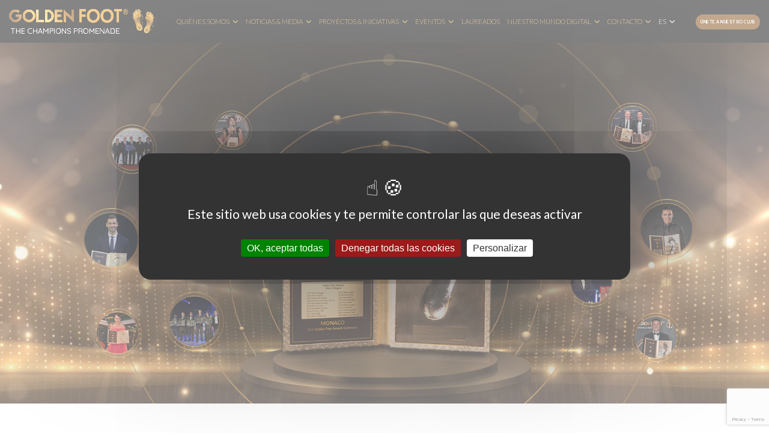

--- FILE ---
content_type: text/html; charset=UTF-8
request_url: https://goldenfoot.com/es/laureados/
body_size: 15591
content:
<!DOCTYPE html>

<html dir="ltr" lang="es-ES" prefix="og: https://ogp.me/ns#">



<head>

    <meta charset="UTF-8">

    <meta name="viewport" content="width=device-width, initial-scale=1.0">


    <link rel="apple-touch-icon" sizes="180x180" href="/apple-touch-icon.png?v=2">
    <link rel="icon" type="image/png" sizes="32x32" href="/favicon-32x32.png?v=2">
    <link rel="icon" type="image/png" sizes="16x16" href="/favicon-16x16.png?v=2">
    <link rel="manifest" href="/site.webmanifest?v=2">
    <link rel="mask-icon" href="/safari-pinned-tab.svg?v=2" color="#000000">
    <link rel="shortcut icon" href="/favicon.ico?v=2">
    <meta name="msapplication-TileColor" content="#000000">
    <meta name="theme-color" content="#ffffff">

    <link rel="preconnect" href="https://fonts.googleapis.com">

    <link rel="preconnect" href="https://fonts.gstatic.com" crossorigin>

    <link href="https://fonts.googleapis.com/css2?family=Archivo+Black&family=Lato:ital,wght@0,300;0,400;0,700;1,300;1,400;1,700&family=Quicksand:wght@700&display=swap" rel="stylesheet">



    <link href="https://goldenfoot.com/themes/wordplate/assets/fontawesome/css/fontawesome.css" rel="stylesheet">

    <link href="https://goldenfoot.com/themes/wordplate/assets/fontawesome/css/brands.css" rel="stylesheet">

    <link href="https://goldenfoot.com/themes/wordplate/assets/fontawesome/css/solid.css" rel="stylesheet">



    <title>Laureados - Golden Foot</title>
<link rel="alternate" hreflang="en" href="https://goldenfoot.com/awards/" />
<link rel="alternate" hreflang="fr" href="https://goldenfoot.com/fr/trophees/" />
<link rel="alternate" hreflang="it" href="https://goldenfoot.com/it/vincitori/" />
<link rel="alternate" hreflang="es" href="https://goldenfoot.com/es/laureados/" />
<link rel="alternate" hreflang="ar" href="https://goldenfoot.com/ar/%d8%a7%d9%84%d8%ac%d9%88%d8%a7%d8%a6%d8%b2/" />
<link rel="alternate" hreflang="x-default" href="https://goldenfoot.com/awards/" />

		<!-- All in One SEO 4.9.1.1 - aioseo.com -->
	<meta name="robots" content="max-image-preview:large" />
	<link rel="canonical" href="https://goldenfoot.com/es/laureados/" />
	<meta name="generator" content="All in One SEO (AIOSEO) 4.9.1.1" />
		<meta property="og:locale" content="es_ES" />
		<meta property="og:site_name" content="Golden Foot -" />
		<meta property="og:type" content="article" />
		<meta property="og:title" content="Laureados - Golden Foot" />
		<meta property="og:url" content="https://goldenfoot.com/es/laureados/" />
		<meta property="og:image" content="https://goldenfoot.com/uploads/2023/12/goldenfoot-logo-rs.png" />
		<meta property="og:image:secure_url" content="https://goldenfoot.com/uploads/2023/12/goldenfoot-logo-rs.png" />
		<meta property="og:image:width" content="112" />
		<meta property="og:image:height" content="112" />
		<meta property="article:published_time" content="2023-12-01T10:55:26+00:00" />
		<meta property="article:modified_time" content="2025-12-09T16:17:14+00:00" />
		<meta name="twitter:card" content="summary_large_image" />
		<meta name="twitter:title" content="Laureados - Golden Foot" />
		<meta name="twitter:image" content="https://goldenfoot.com/uploads/2023/12/goldenfoot-logo-rs.png" />
		<script type="application/ld+json" class="aioseo-schema">
			{"@context":"https:\/\/schema.org","@graph":[{"@type":"BreadcrumbList","@id":"https:\/\/goldenfoot.com\/es\/laureados\/#breadcrumblist","itemListElement":[{"@type":"ListItem","@id":"https:\/\/goldenfoot.com\/es\/#listItem","position":1,"name":"Domicile","item":"https:\/\/goldenfoot.com\/es\/","nextItem":{"@type":"ListItem","@id":"https:\/\/goldenfoot.com\/es\/laureados\/#listItem","name":"Laureados"}},{"@type":"ListItem","@id":"https:\/\/goldenfoot.com\/es\/laureados\/#listItem","position":2,"name":"Laureados","previousItem":{"@type":"ListItem","@id":"https:\/\/goldenfoot.com\/es\/#listItem","name":"Domicile"}}]},{"@type":"Organization","@id":"https:\/\/goldenfoot.com\/es\/#organization","name":"Golden Foot","url":"https:\/\/goldenfoot.com\/es\/","telephone":"+37793305717","logo":{"@type":"ImageObject","url":"https:\/\/goldenfoot.com\/uploads\/2023\/12\/goldenfoot-logo-rs.png","@id":"https:\/\/goldenfoot.com\/es\/laureados\/#organizationLogo","width":112,"height":112},"image":{"@id":"https:\/\/goldenfoot.com\/es\/laureados\/#organizationLogo"}},{"@type":"WebPage","@id":"https:\/\/goldenfoot.com\/es\/laureados\/#webpage","url":"https:\/\/goldenfoot.com\/es\/laureados\/","name":"Laureados - Golden Foot","inLanguage":"es-ES","isPartOf":{"@id":"https:\/\/goldenfoot.com\/es\/#website"},"breadcrumb":{"@id":"https:\/\/goldenfoot.com\/es\/laureados\/#breadcrumblist"},"datePublished":"2023-12-01T10:55:26+00:00","dateModified":"2025-12-09T16:17:14+00:00"},{"@type":"WebSite","@id":"https:\/\/goldenfoot.com\/es\/#website","url":"https:\/\/goldenfoot.com\/es\/","name":"Golden Foot","inLanguage":"es-ES","publisher":{"@id":"https:\/\/goldenfoot.com\/es\/#organization"}}]}
		</script>
		<!-- All in One SEO -->

<link rel='stylesheet' id='aioseo/css/src/vue/standalone/blocks/table-of-contents/global.scss-css' href='https://goldenfoot.com/plugins/all-in-one-seo-pack/dist/Lite/assets/css/table-of-contents/global.e90f6d47.css' type='text/css' media='all' />
<style id='safe-svg-svg-icon-style-inline-css' type='text/css'>
.safe-svg-cover{text-align:center}.safe-svg-cover .safe-svg-inside{display:inline-block;max-width:100%}.safe-svg-cover svg{height:100%;max-height:100%;max-width:100%;width:100%}

</style>
<link rel='stylesheet' id='contact-form-7-css' href='https://goldenfoot.com/plugins/contact-form-7/includes/css/styles.css' type='text/css' media='all' />
<link rel='stylesheet' id='wpml-menu-item-0-css' href='https://goldenfoot.com/plugins/sitepress-multilingual-cms/templates/language-switchers/menu-item/style.min.css' type='text/css' media='all' />
<link rel='stylesheet' id='wordplate-css' href='https://goldenfoot.com/themes/wordplate/assets/index-Cg4Prgxp.css' type='text/css' media='all' />
<script type="text/javascript" id="wpml-cookie-js-extra">
/* <![CDATA[ */
var wpml_cookies = {"wp-wpml_current_language":{"value":"es","expires":1,"path":"\/"}};
var wpml_cookies = {"wp-wpml_current_language":{"value":"es","expires":1,"path":"\/"}};
/* ]]> */
</script>
<script type="text/javascript" src="https://goldenfoot.com/plugins/sitepress-multilingual-cms/res/js/cookies/language-cookie.js" id="wpml-cookie-js" defer="defer" data-wp-strategy="defer"></script>
<script type="text/javascript" id="wordplate-js-extra">
/* <![CDATA[ */
var mainAjaxVar = {"url":"https:\/\/goldenfoot.com\/wordpress\/wp-admin\/admin-ajax.php","nonceAjax":"9d246f186c"};
/* ]]> */
</script>
<script type="module" src="https://goldenfoot.com/themes/wordplate/assets/index-fSnaByj6.js" defer></script><script type="text/javascript" src="https://cdn.jsdelivr.net/gh/AmauriC/tarteaucitron.js@1.15.0/tarteaucitron.js" id="tarteCitronJs-js"></script>
<meta name="generator" content="WPML ver:4.6.13 stt:5,1,4,27,2;" />

    <script type="text/javascript">
        let current_lang = document.documentElement.lang;
        tarteaucitron.init({



        // "privacyUrl": "/politique-de-protection-des-donnees/", /* Privacy policy url */

        "bodyPosition": "bottom", /* or top to bring it as first element for accessibility */



        "hashtag": "#cookies_choices", /* Open the panel with this hashtag */

        "cookieName": "tarteaucitron", /* Cookie name */



        "orientation": "middle", /* Banner position (top - bottom) */



        "groupServices": false, /* Group services by category */

        "showDetailsOnClick": true, /* Click to expand the description */

        "serviceDefaultState": "wait", /* Default state (true - wait - false) */

                        

        "showAlertSmall": false, /* Show the small banner on bottom right */

        "cookieslist": true, /* Show the cookie list */

                        

        "closePopup": false, /* Show a close X on the banner */



        "showIcon": false, /* Show cookie icon to manage cookies */

        //"iconSrc": "", /* Optionnal: URL or base64 encoded image */

        "iconPosition": "BottomRight", /* BottomRight, BottomLeft, TopRight and TopLeft */



        "adblocker": false, /* Show a Warning if an adblocker is detected */

                        

        "DenyAllCta" : true, /* Show the deny all button */

        "AcceptAllCta" : true, /* Show the accept all button when highPrivacy on */

        "highPrivacy": true, /* HIGHLY RECOMMANDED Disable auto consent */

                        

        "handleBrowserDNTRequest": false, /* If Do Not Track == 1, disallow all */



        "removeCredit": true, /* Remove credit link */

        "moreInfoLink": true, /* Show more info link */



        "useExternalCss": false, /* If false, the tarteaucitron.css file will be loaded */

        "useExternalJs": false, /* If false, the tarteaucitron.js file will be loaded */



        //"cookieDomain": ".my-multisite-domaine.fr", /* Shared cookie for multisite */

                            

        "readmoreLink": "", /* Change the default readmore link */



        "mandatory": true, /* Show a message about mandatory cookies */

        "mandatoryCta": true, /* Show the disabled accept button when mandatory on */



        //"customCloserId": "" /* Optional a11y: Custom element ID used to open the panel */

        });

        if(current_lang == 'en-US'){
            window.tarteaucitronForceLanguage = 'en';
        }else if(current_lang == 'fr-FR'){
            tarteaucitronForceLanguage = 'fr';
        }else if(current_lang == 'it-IT'){
            tarteaucitronForceLanguage = 'it';
        }else if(current_lang == 'es-ES'){
            tarteaucitronForceLanguage = 'es';
        }else{
            tarteaucitronForceLanguage = 'ar';
        }



    </script>

		<style type="text/css" id="wp-custom-css">
			.awards-component-gallery img:first-child,
#awards-2022 .awards-component-gallery img:first-child, .awards-component-gallery img[data-first-win], #awards-2022 .awards-component-gallery img:nth-child(2), .awards-component-gallery img[data-second-win]{
    max-width: 478px !important;
    max-height: 435px !important;
}		</style>
		
    

    <link rel="stylesheet" href="https://cdn.jsdelivr.net/npm/@fancyapps/ui@5.0/dist/fancybox/fancybox.css"/>

    <script src="https://cdn.jsdelivr.net/npm/@fancyapps/ui@5.0/dist/fancybox/fancybox.umd.js"></script>

    <script src="https://cdn.jsdelivr.net/npm/@fancyapps/ui@5.0/dist/fancybox/l10n/fr.umd.js"></script>

</head>



<body class="page-template-default page page-id-2324">

    
    <header>

        <div class="top-nav">

            
                <div class="logo logo_header" style>

                    <a href="/es/" title="Golden Foot">
                    <img src="https://goldenfoot.com/uploads/2023/12/logo.png"
                        srcset="https://goldenfoot.com/uploads/2023/12/logo.png 1x,
                                https://goldenfoot.com/uploads/2023/12/logo2x.png 2x"
                        width="244" height="41" alt="Golden Foot - The Champions Promenade">
                    </a>

                </div>

            


            <div class="menu_burger" id="menu_burger">

                <button type="button" class="btn_burger">

                    <i class="fa-solid fa-bars fa-xl"></i>

                </button>

            </div>



            <nav class="main_nav" id="main_nav" role="navigation">

                <div class="menu-menu-es-container"><ul id="menu-menu-es" class="menu"><li id="menu-item-2575" class="menu-item menu-item-type-post_type menu-item-object-page menu-item-has-children menu-item-2575"><a href="https://goldenfoot.com/es/quienes-somos/">Quiénes somos</a>
<ul class="sub-menu">
	<li id="menu-item-2655" class="menu-item menu-item-type-custom menu-item-object-custom menu-item-2655"><a href="/es/quienes-somos/#conozcanos">Conózcanos</a></li>
	<li id="menu-item-2657" class="menu-item menu-item-type-custom menu-item-object-custom menu-item-2657"><a href="/es/quienes-somos/#quienes-somos">Quiénes somos</a></li>
	<li id="menu-item-2658" class="menu-item menu-item-type-custom menu-item-object-custom menu-item-2658"><a href="/es/quienes-somos/#golden-foot-brands">Las marcas Golden Foot</a></li>
	<li id="menu-item-2659" class="menu-item menu-item-type-custom menu-item-object-custom menu-item-2659"><a href="/es/quienes-somos/#nuestra-historia-de-exito">Nuestra « historia de éxitos »</a></li>
	<li id="menu-item-2660" class="menu-item menu-item-type-custom menu-item-object-custom menu-item-2660"><a href="/es/quienes-somos/#vision-mision">Misión y visión</a></li>
	<li id="menu-item-2661" class="menu-item menu-item-type-custom menu-item-object-custom menu-item-2661"><a href="/es/quienes-somos/#sostenibilidad-etica-e-innovacion">Sostenibilidad, ética e innovación</a></li>
</ul>
</li>
<li id="menu-item-2576" class="menu-item menu-item-type-post_type menu-item-object-page menu-item-has-children menu-item-2576"><a href="https://goldenfoot.com/es/noticias-media/">Noticias &#038; Media</a>
<ul class="sub-menu">
	<li id="menu-item-2662" class="menu-item menu-item-type-custom menu-item-object-custom menu-item-2662"><a href="/es/noticias-media/#latest-news">Artículos</a></li>
	<li id="menu-item-2663" class="menu-item menu-item-type-custom menu-item-object-custom menu-item-2663"><a href="/es/noticias-media/#ultimos-videos">Vídeos</a></li>
</ul>
</li>
<li id="menu-item-2577" class="menu-item menu-item-type-post_type menu-item-object-page menu-item-has-children menu-item-2577"><a href="https://goldenfoot.com/es/proyectos-e-iniciativas/">Proyectos &#038; Iniciativas</a>
<ul class="sub-menu">
	<li id="menu-item-2581" class="menu-item menu-item-type-post_type menu-item-object-page menu-item-2581"><a href="https://goldenfoot.com/es/proyectos-e-iniciativas/the-champions-promenade/">The Champions Promenade</a></li>
	<li id="menu-item-2580" class="menu-item menu-item-type-post_type menu-item-object-page menu-item-2580"><a href="https://goldenfoot.com/es/proyectos-e-iniciativas/monaco-awards/">Monaco Awards</a></li>
	<li id="menu-item-2579" class="menu-item menu-item-type-post_type menu-item-object-page menu-item-2579"><a href="https://goldenfoot.com/es/proyectos-e-iniciativas/legends-association/">Legends Association</a></li>
	<li id="menu-item-2578" class="menu-item menu-item-type-post_type menu-item-object-page menu-item-2578"><a href="https://goldenfoot.com/es/proyectos-e-iniciativas/legends-cafe/">Golden Foot Café</a></li>
</ul>
</li>
<li id="menu-item-2653" class="menu-item menu-item-type-post_type menu-item-object-page menu-item-has-children menu-item-2653"><a href="https://goldenfoot.com/es/eventos/">Eventos</a>
<ul class="sub-menu">
	<li id="menu-item-2665" class="menu-item menu-item-type-custom menu-item-object-custom menu-item-2665"><a href="/es/eventos/#last-past-events">Últimos y pasados eventos</a></li>
	<li id="menu-item-2667" class="menu-item menu-item-type-custom menu-item-object-custom menu-item-2667"><a href="/es/eventos/#event_buy_ticket">Comprar billetes</a></li>
	<li id="menu-item-2668" class="menu-item menu-item-type-custom menu-item-object-custom menu-item-2668"><a href="/es/eventos/#area-accreditation">Zona prensa &#8211; acreditación</a></li>
	<li id="menu-item-2669" class="menu-item menu-item-type-custom menu-item-object-custom menu-item-2669"><a href="/es/eventos/#sponsors">Sponsors y socios</a></li>
	<li id="menu-item-2670" class="menu-item menu-item-type-custom menu-item-object-custom menu-item-2670"><a href="/es/eventos/#visita-monaco">Visita Mónaco</a></li>
</ul>
</li>
<li id="menu-item-2582" class="menu-item menu-item-type-post_type menu-item-object-page current-menu-item page_item page-item-2324 current_page_item menu-item-2582"><a href="https://goldenfoot.com/es/laureados/" aria-current="page">Laureados</a></li>
<li id="menu-item-2584" class="menu-item menu-item-type-post_type menu-item-object-page menu-item-has-children menu-item-2584"><a href="https://goldenfoot.com/es/nuestro-mundo-digital/">Nuestro mundo digital</a>
<ul class="sub-menu">
	<li id="menu-item-2585" class="menu-item menu-item-type-custom menu-item-object-custom menu-item-2585"><a href="#">Nuestra venta online</a></li>
	<li id="menu-item-2586" class="menu-item menu-item-type-custom menu-item-object-custom menu-item-2586"><a href="#">Descubra nuestra Colección de NFT</a></li>
	<li id="menu-item-2587" class="menu-item menu-item-type-custom menu-item-object-custom menu-item-2587"><a href="#">Sumérjase en el mundo del Metaverso</a></li>
</ul>
</li>
<li id="menu-item-2583" class="menu-item menu-item-type-post_type menu-item-object-page menu-item-has-children menu-item-2583"><a href="https://goldenfoot.com/es/contacto/">Contacto</a>
<ul class="sub-menu">
	<li id="menu-item-2671" class="menu-item menu-item-type-custom menu-item-object-custom menu-item-2671"><a href="/es/contacto/#find-us">Contáctenos</a></li>
	<li id="menu-item-2672" class="menu-item menu-item-type-custom menu-item-object-custom menu-item-2672"><a href="/es/contacto/#sponsor-partner">Póngase en contacto con nosotros</a></li>
</ul>
</li>
<li id="menu-item-wpml-ls-2-es" class="menu-item wpml-ls-slot-2 wpml-ls-item wpml-ls-item-es wpml-ls-current-language wpml-ls-menu-item menu-item-type-wpml_ls_menu_item menu-item-object-wpml_ls_menu_item menu-item-has-children menu-item-wpml-ls-2-es"><a title="ES" href="https://goldenfoot.com/es/laureados/"><span class="wpml-ls-display">ES</span></a>
<ul class="sub-menu">
	<li id="menu-item-wpml-ls-2-en" class="menu-item wpml-ls-slot-2 wpml-ls-item wpml-ls-item-en wpml-ls-menu-item wpml-ls-first-item menu-item-type-wpml_ls_menu_item menu-item-object-wpml_ls_menu_item menu-item-wpml-ls-2-en"><a title="EN" href="https://goldenfoot.com/awards/"><span class="wpml-ls-display">EN</span></a></li>
	<li id="menu-item-wpml-ls-2-fr" class="menu-item wpml-ls-slot-2 wpml-ls-item wpml-ls-item-fr wpml-ls-menu-item menu-item-type-wpml_ls_menu_item menu-item-object-wpml_ls_menu_item menu-item-wpml-ls-2-fr"><a title="FR" href="https://goldenfoot.com/fr/trophees/"><span class="wpml-ls-display">FR</span></a></li>
	<li id="menu-item-wpml-ls-2-it" class="menu-item wpml-ls-slot-2 wpml-ls-item wpml-ls-item-it wpml-ls-menu-item menu-item-type-wpml_ls_menu_item menu-item-object-wpml_ls_menu_item menu-item-wpml-ls-2-it"><a title="IT" href="https://goldenfoot.com/it/vincitori/"><span class="wpml-ls-display">IT</span></a></li>
	<li id="menu-item-wpml-ls-2-ar" class="menu-item wpml-ls-slot-2 wpml-ls-item wpml-ls-item-ar wpml-ls-menu-item wpml-ls-last-item menu-item-type-wpml_ls_menu_item menu-item-object-wpml_ls_menu_item menu-item-wpml-ls-2-ar"><a title="AR" href="https://goldenfoot.com/ar/%d8%a7%d9%84%d8%ac%d9%88%d8%a7%d8%a6%d8%b2/"><span class="wpml-ls-display">AR</span></a></li>
</ul>
</li>
</ul></div>
            </nav>



            <div class="social_nav">

                <ul>

                    <li>
                        
                        <a href="/es/unete-a-nuestro-club/" class="btn_nav">Únete a nuestro club</a>
                    </li>

                    <li>
                        <a href="https://www.instagram.com/golden_foot_official_" title="Síguenos en Instagram" target="_blank" rel="noopener"><i class="fa-brands fa-instagram"></i></a>
                    </li>

                    <li>
                        <a href=" https://www.tiktok.com/@goldenfoot_official" title="Síguenos en Tiktok" target="_blank" rel="noopener"><i class="fa-brands fa-tiktok"></i></a>
                    </li>

                    <li>
                        <a href="https://twitter.com/GoldenFootMC" title="Síguenos en Twitter" target="_blank" rel="noopener"><i class="fa-brands fa-twitter"></i></a>
                    </li>

                    <li>
                        <a href="https://www.linkedin.com/company/golden-foot-champion-promenade-awards-monaco/" title="Síguenos en LinkedIn" target="_blank" rel="noopener"><i class="fa-brands fa-linkedin-in"></i></a>
                    </li>
                    <li>
                        <a href="https://www.youtube.com/channel/UCZHYEvtXeyybz27eXeJImAQ" title="Síguenos en Youtube" target="_blank" rel="noopener"><i class="fa-brands fa-youtube"></i></a>
                    </li>

                </ul>

            </div>



        </div>



    </header>


<main>
    
<section class="banner_img_logo" style="background-image: url('https://goldenfoot.com/uploads/2024/11/header-goldenfootawards-1920px-5nov-1.jpeg');">

    
</section>


<section class="awards-page">



    <div class="awards-content">





        <div class="gf-title">



            <h1>Premiados</h1>



            <hr>

        </div>

        <div class="awards-years-slider">

             
                <div class="swiper awardsSwiper"> 
            
                <div class="swiper-wrapper">



					


                        <div class="swiper-slide">



                            <span>2025</span>



                        </div>



					


                        <div class="swiper-slide">



                            <span>2024</span>



                        </div>



					


                        <div class="swiper-slide">



                            <span>2022</span>



                        </div>



					


                        <div class="swiper-slide">



                            <span>2021</span>



                        </div>



					


                        <div class="swiper-slide">



                            <span>2020</span>



                        </div>



					


                        <div class="swiper-slide">



                            <span>2019</span>



                        </div>



					


                        <div class="swiper-slide">



                            <span>2018</span>



                        </div>



					


                        <div class="swiper-slide">



                            <span>2017</span>



                        </div>



					


                        <div class="swiper-slide">



                            <span>2016</span>



                        </div>



					


                        <div class="swiper-slide">



                            <span>2015</span>



                        </div>



					


                        <div class="swiper-slide">



                            <span>2014</span>



                        </div>



					


                        <div class="swiper-slide">



                            <span>2013</span>



                        </div>



					


                        <div class="swiper-slide">



                            <span>2012</span>



                        </div>



					


                        <div class="swiper-slide">



                            <span>2011</span>



                        </div>



					


                        <div class="swiper-slide">



                            <span>2010</span>



                        </div>



					


                        <div class="swiper-slide">



                            <span>2009</span>



                        </div>



					


                        <div class="swiper-slide">



                            <span>2008</span>



                        </div>



					


                        <div class="swiper-slide">



                            <span>2007</span>



                        </div>



					


                        <div class="swiper-slide">



                            <span>2006</span>



                        </div>



					


                        <div class="swiper-slide">



                            <span>2005</span>



                        </div>



					


                        <div class="swiper-slide">



                            <span>2004</span>



                        </div>



					


                        <div class="swiper-slide">



                            <span>2003</span>



                        </div>



					


                </div>



                <div class="swiper-awards-buttons">



                    <div class="swiper-button-next"></div>



                    <div class="swiper-button-prev"></div>



                </div>



            </div>



        </div>





        <div class="awards-list">





			


            <div class="awards-component" id="awards-2025">



                <div class="awards-component-window">



					
                        <div class="awards-component-window-content">

							


                            <a id="2025" style="position: absolute; top: -120px;"></a>



                            <span class="awards-content-title">Edición 2025</span>



                            <div class="awards-component-window-content-winner">



                                <span>Ganador:</span>



								
                                    <span style="cursor: pointer;"

                                          id="nadia-nadim">Nadia Nadim </span>

									


                                    <span>País: Dinamarca</span>



								
                                    <span style="cursor: pointer;"

                                          id="antoine-griezmann">Antoine Griezmann (Grizi)</span>

									


                                    <span>País: Francia</span>



								
                            </div>



							
                                <div class="awards-component-window-content-legends">



                                    <span>Leyendas:</span>



									
                                        <span style="cursor: pointer"

                                              id="christian-karembeu">Christian Karembeu </span>

										
									
                                        <span style="cursor: pointer"

                                              id="alain-boghossian">Alain Boghossian </span>

										
									
                                        <span style="cursor: pointer"

                                              id="diego-simeone">Diego Simeone (Cholo)</span>

										
									


                                </div>

							


							
                                <div class="awards-component-window-content-honors">



                                    <span></span>



                                    <span></span>



                                </div>

							


                        </div>



                    </div>


					
                        <div class="awards-component-gallery">

							<img width="580" height="563" src="https://goldenfoot.com/uploads/2025/12/golden-foot-winner-nadia-nadim.jpg" class="nadia-nadim" alt="" data-second-win="1" decoding="async" fetchpriority="high" srcset="https://goldenfoot.com/uploads/2025/12/golden-foot-winner-nadia-nadim.jpg 580w, https://goldenfoot.com/uploads/2025/12/golden-foot-winner-nadia-nadim-300x291.jpg 300w" sizes="(max-width: 580px) 100vw, 580px" /><img width="580" height="701" src="https://goldenfoot.com/uploads/2025/12/golden-foot-winner-antoine-griezmann.jpg" class="antoine-griezmann" alt="" decoding="async" srcset="https://goldenfoot.com/uploads/2025/12/golden-foot-winner-antoine-griezmann.jpg 580w, https://goldenfoot.com/uploads/2025/12/golden-foot-winner-antoine-griezmann-248x300.jpg 248w" sizes="(max-width: 580px) 100vw, 580px" /><img width="580" height="562" src="https://goldenfoot.com/uploads/2025/12/golden-foot-legend-alain-boghossian.jpg" class="alain-boghossian" alt="" decoding="async" srcset="https://goldenfoot.com/uploads/2025/12/golden-foot-legend-alain-boghossian.jpg 580w, https://goldenfoot.com/uploads/2025/12/golden-foot-legend-alain-boghossian-300x291.jpg 300w" sizes="(max-width: 580px) 100vw, 580px" /><img width="580" height="684" src="https://goldenfoot.com/uploads/2025/12/golden-foot-legend-christian-karembeu.jpg" class="christian-karembeu" alt="" decoding="async" loading="lazy" srcset="https://goldenfoot.com/uploads/2025/12/golden-foot-legend-christian-karembeu.jpg 580w, https://goldenfoot.com/uploads/2025/12/golden-foot-legend-christian-karembeu-254x300.jpg 254w" sizes="(max-width: 580px) 100vw, 580px" /><img width="580" height="668" src="https://goldenfoot.com/uploads/2025/12/golden-foot-legend-diego-simeone.jpg" class="diego-simeone" alt="" decoding="async" loading="lazy" srcset="https://goldenfoot.com/uploads/2025/12/golden-foot-legend-diego-simeone.jpg 580w, https://goldenfoot.com/uploads/2025/12/golden-foot-legend-diego-simeone-260x300.jpg 260w" sizes="(max-width: 580px) 100vw, 580px" />
                        </div>

					
                </div>



				


            <div class="awards-component" id="awards-2024">



                <div class="awards-component-window">



					
                    <div class="awards-component-window-content" style="top: 6%;">

						


                            <a id="2024" style="position: absolute; top: -120px;"></a>



                            <span class="awards-content-title">Edición 2024</span>



                            <div class="awards-component-window-content-winner">



                                <span>Ganador:</span>



								
                                    <span style="cursor: pointer;"

                                          id="lautaro-martinez">Lautaro Martínez (El Toro)</span>

									
                                        <span class="royal">Premio entregado a la esposa de Salah por Louis Robert Paul Ducruet, miembro de la familia real monegasca</span>

									


                                    <span>País: Egypt | Club: Liverpool F.C.</span>



								
                                    <span style="cursor: pointer;"

                                          id="saki-kumagai">Saki Kumagai </span>

									


                                    <span></span>



								
                            </div>



							
                                <div class="awards-component-window-content-legends">



                                    <span>Leyendas:</span>



									
                                        <span style="cursor: pointer"

                                              id="fabio-cannavaro">Fabio Cannavaro (Il Muro di Berlino)</span>

										
									
                                        <span style="cursor: pointer"

                                              id="gerard-pique">Gerard Piqué (Piquenbauer, El Presidente)</span>

										
									
                                        <span style="cursor: pointer"

                                              id="rui-costa">Rui Costa (Maestro)</span>

										
									
                                        <span style="cursor: pointer"

                                              id="fernando-llorente">Fernando Llorente (El Rey León)</span>

										
									
                                        <span style="cursor: pointer"

                                              id="ruud-krol">Ruud Krol (il Divino, Flying Dutch)</span>

										
									


                                </div>

							


							
                                <div class="awards-component-window-content-honors">



                                    <span>Golden Foot Prestigio:</span>



                                    <span>Gabriele Gravina ( President of the Italian Football Federation - FIGC )</span>



                                </div>

							


                        </div>



                    </div>


					
                        <div class="awards-component-gallery">

							<img width="2560" height="1707" src="https://goldenfoot.com/uploads/2024/11/010-golden-foot-winner-lautaro2024-scaled-e1730572239438.jpg" class="lautaro-martínez" alt="Lautaro Martínez" data-first-win="1" decoding="async" loading="lazy" /><img width="1707" height="2560" src="https://goldenfoot.com/uploads/2024/11/dls3821-scaled-e1730573089603.jpg" class="saki-kumagai" alt="Saki Kumagai" data-second-win="1" decoding="async" loading="lazy" /><img width="1704" height="2560" src="https://goldenfoot.com/uploads/2024/11/dls3741-scaled-e1730574220816.jpg" class="fabio-cannavaro" alt="Fabio Cannavaro" decoding="async" loading="lazy" /><img width="1707" height="2560" src="https://goldenfoot.com/uploads/2024/11/dls3635-scaled-e1730574535826.jpg" class="gerard-pique" alt="Gerard Pique" decoding="async" loading="lazy" /><img width="1707" height="2560" src="https://goldenfoot.com/uploads/2024/11/dls3964-scaled-e1730574780752.jpg" class="rui-costa" alt="Rui Costa" decoding="async" loading="lazy" /><img width="1707" height="2560" src="https://goldenfoot.com/uploads/2024/11/dls3356-scaled-e1730575025454.jpg" class="fernando-llorente" alt="Fernando Llorente" decoding="async" loading="lazy" /><img width="1707" height="2560" src="https://goldenfoot.com/uploads/2024/11/dls3473-scaled-e1730575210927.jpg" class="ruud-krol" alt="Ruud Krol" decoding="async" loading="lazy" />
                        </div>

					
                </div>



				


            <div class="awards-component" id="awards-2022">



                <div class="awards-component-window">



					
                    <div class="awards-component-window-content" style="top: 6%;">

						


                            <a id="2022" style="position: absolute; top: -120px;"></a>



                            <span class="awards-content-title">Edición 2022</span>



                            <div class="awards-component-window-content-winner">



                                <span>Ganador:</span>



								
                                    <span style="cursor: pointer;"

                                          id="robert-lewandowski">Robert Lewandowski (Lewy / LewanGOALski)</span>

									


                                    <span>País: Portugal | Club: Juventus F.C.</span>



								
                                    <span style="cursor: pointer;"

                                          id="asllani-kosovare">Asllani Kosovare (The Queen)</span>

									


                                    <span></span>



								
                            </div>



							
                                <div class="awards-component-window-content-legends">



                                    <span>Leyendas:</span>



									
                                        <span style="cursor: pointer"

                                              id="fatih-terim">Fatih Terim (The Emperor)</span>

										
									
                                        <span style="cursor: pointer"

                                              id="juan-sebastian-veron">Juan Sebastián Verón (La Brujita)</span>

										
									
                                        <span style="cursor: pointer"

                                              id="emilio-butragueno">Emilio Butragueño (El Buitre)</span>

										
									
                                        <span style="cursor: pointer"

                                              id="florentino-perez-rodriguez">Florentino Perez Rodriguez (President Real Madrid)</span>

										
									


                                </div>

							


							
                                <div class="awards-component-window-content-honors">



                                    <span>Golden Foot Prestigio:</span>



                                    <span>Andrea Agnelli, President of Juventus F.C.</span>



                                </div>

							


                        </div>



                    </div>


					
                        <div class="awards-component-gallery">

							<img width="580" height="562" src="https://goldenfoot.com/uploads/2023/12/lewandowski.jpg" class="robert-lewandowski" alt="" decoding="async" loading="lazy" srcset="https://goldenfoot.com/uploads/2023/12/lewandowski.jpg 580w, https://goldenfoot.com/uploads/2023/12/lewandowski-300x291.jpg 300w" sizes="(max-width: 580px) 100vw, 580px" /><img width="580" height="562" src="https://goldenfoot.com/uploads/2023/12/assllani-kossovare.jpg" class="" alt="" decoding="async" loading="lazy" srcset="https://goldenfoot.com/uploads/2023/12/assllani-kossovare.jpg 580w, https://goldenfoot.com/uploads/2023/12/assllani-kossovare-300x291.jpg 300w" sizes="(max-width: 580px) 100vw, 580px" /><img width="580" height="562" src="https://goldenfoot.com/uploads/2023/12/fatih-terim.jpg" class="fatih-terim" alt="" decoding="async" loading="lazy" srcset="https://goldenfoot.com/uploads/2023/12/fatih-terim.jpg 580w, https://goldenfoot.com/uploads/2023/12/fatih-terim-300x291.jpg 300w" sizes="(max-width: 580px) 100vw, 580px" /><img width="580" height="562" src="https://goldenfoot.com/uploads/2023/12/juean-sebastian-veron.jpg" class="juan-sebastian-veron" alt="" decoding="async" loading="lazy" srcset="https://goldenfoot.com/uploads/2023/12/juean-sebastian-veron.jpg 580w, https://goldenfoot.com/uploads/2023/12/juean-sebastian-veron-300x291.jpg 300w" sizes="(max-width: 580px) 100vw, 580px" /><img width="580" height="562" src="https://goldenfoot.com/uploads/2023/12/emilio.jpg" class="emilio-butragueno" alt="" decoding="async" loading="lazy" srcset="https://goldenfoot.com/uploads/2023/12/emilio.jpg 580w, https://goldenfoot.com/uploads/2023/12/emilio-300x291.jpg 300w" sizes="(max-width: 580px) 100vw, 580px" /><img width="580" height="562" src="https://goldenfoot.com/uploads/2023/12/109-golden-foot-sas-prince-albert-ii-gf-honor-award-2022-1.jpg" class="" alt="" decoding="async" loading="lazy" srcset="https://goldenfoot.com/uploads/2023/12/109-golden-foot-sas-prince-albert-ii-gf-honor-award-2022-1.jpg 580w, https://goldenfoot.com/uploads/2023/12/109-golden-foot-sas-prince-albert-ii-gf-honor-award-2022-1-300x291.jpg 300w" sizes="(max-width: 580px) 100vw, 580px" /><img width="580" height="554" src="https://goldenfoot.com/uploads/2024/03/florentino-perez.jpg" class="florentino-perez-rodriguez" alt="" decoding="async" loading="lazy" srcset="https://goldenfoot.com/uploads/2024/03/florentino-perez.jpg 580w, https://goldenfoot.com/uploads/2024/03/florentino-perez-300x287.jpg 300w" sizes="(max-width: 580px) 100vw, 580px" />
                        </div>

					
                </div>



				


            <div class="awards-component" id="awards-2021">



                <div class="awards-component-window">



					
                        <div class="awards-component-window-content">

							


                            <a id="2021" style="position: absolute; top: -120px;"></a>



                            <span class="awards-content-title">Edición 2021</span>



                            <div class="awards-component-window-content-winner">



                                <span>Ganador:</span>



								
                                    <span style="cursor: pointer;"

                                          id="mohamed-salah-hamed-mahrous-ghaly">Mohamed Salah Hamed Mahrous Ghaly (Momo / The Egyptian King)</span>

									


                                    <span>País: Croatia | Club: Real Madrid</span>



								
                            </div>



							
                                <div class="awards-component-window-content-legends">



                                    <span>Leyendas:</span>



									
                                        <span style="cursor: pointer"

                                              id="gabriele-oriali">Gabriele Oriali (Lele)</span>

										
									
                                        <span style="cursor: pointer"

                                              id="gunter-netzer">Günter Netzer (Die Löwen)</span>

										
									
                                        <span style="cursor: pointer"

                                              id="kelly-jayne-smith">Kelly Jayne Smith (Smith)</span>

										
									
                                        <span style="cursor: pointer"

                                              id="paolo-maldini">Paolo Maldini (The Captain / Il Capitano)</span>

										
									
                                        <span style="cursor: pointer"

                                              id="daniel-alves-da-silva">Daniel Alves da Silva (Dani Alves / The Tarantula)</span>

										
									


                                </div>

							


							
                                <div class="awards-component-window-content-honors">



                                    <span></span>



                                    <span></span>



                                </div>

							


                        </div>



                    </div>


					
                        <div class="awards-component-gallery">

							<img width="580" height="562" src="https://goldenfoot.com/uploads/2023/12/mmesalah.jpg" class="mohamed-salah-hamed-mahrous-ghaly" alt="" decoding="async" loading="lazy" srcset="https://goldenfoot.com/uploads/2023/12/mmesalah.jpg 580w, https://goldenfoot.com/uploads/2023/12/mmesalah-300x291.jpg 300w" sizes="(max-width: 580px) 100vw, 580px" /><img width="580" height="562" src="https://goldenfoot.com/uploads/2023/12/gabrieleoriali.jpg" class="gabriele-oriali" alt="" decoding="async" loading="lazy" srcset="https://goldenfoot.com/uploads/2023/12/gabrieleoriali.jpg 580w, https://goldenfoot.com/uploads/2023/12/gabrieleoriali-300x291.jpg 300w" sizes="(max-width: 580px) 100vw, 580px" /><img width="580" height="562" src="https://goldenfoot.com/uploads/2023/12/gunternetzer.jpg" class="gunter-netzer" alt="" decoding="async" loading="lazy" srcset="https://goldenfoot.com/uploads/2023/12/gunternetzer.jpg 580w, https://goldenfoot.com/uploads/2023/12/gunternetzer-300x291.jpg 300w" sizes="(max-width: 580px) 100vw, 580px" /><img width="580" height="562" src="https://goldenfoot.com/uploads/2023/12/kelly-smith.jpg" class="kelly-jayne-smith" alt="" decoding="async" loading="lazy" srcset="https://goldenfoot.com/uploads/2023/12/kelly-smith.jpg 580w, https://goldenfoot.com/uploads/2023/12/kelly-smith-300x291.jpg 300w" sizes="(max-width: 580px) 100vw, 580px" /><img width="580" height="562" src="https://goldenfoot.com/uploads/2023/12/paolomaldini.jpg" class="paolo-maldini" alt="" decoding="async" loading="lazy" srcset="https://goldenfoot.com/uploads/2023/12/paolomaldini.jpg 580w, https://goldenfoot.com/uploads/2023/12/paolomaldini-300x291.jpg 300w" sizes="(max-width: 580px) 100vw, 580px" /><img width="580" height="562" src="https://goldenfoot.com/uploads/2023/12/danielalves.jpg" class="daniel-alves-da-silva-dani-alves" alt="" decoding="async" loading="lazy" srcset="https://goldenfoot.com/uploads/2023/12/danielalves.jpg 580w, https://goldenfoot.com/uploads/2023/12/danielalves-300x291.jpg 300w" sizes="(max-width: 580px) 100vw, 580px" /><img width="580" height="562" src="https://goldenfoot.com/uploads/2024/03/gabriele-gravina-award-prize.jpg" class="" alt="" decoding="async" loading="lazy" srcset="https://goldenfoot.com/uploads/2024/03/gabriele-gravina-award-prize.jpg 580w, https://goldenfoot.com/uploads/2024/03/gabriele-gravina-award-prize-300x291.jpg 300w" sizes="(max-width: 580px) 100vw, 580px" />
                        </div>

					
                </div>



				


            <div class="awards-component" id="awards-2020">



                <div class="awards-component-window">



					
                        <div class="awards-component-window-content">

							


                            <a id="2020" style="position: absolute; top: -120px;"></a>



                            <span class="awards-content-title">Edición 2020</span>



                            <div class="awards-component-window-content-winner">



                                <span>Ganador:</span>



								
                                    <span style="cursor: pointer;"

                                          id="crisitiano-ronaldo-dos-santos-aveiro">Crisitiano Ronaldo dos Santos Aveiro (CR7 / Ronnie)</span>

									


                                    <span>País: Uruguay | Club: P.S.G</span>



								
                            </div>



							


							
                                <div class="awards-component-window-content-honors">



                                    <span></span>



                                    <span></span>



                                </div>

							


                        </div>



                    </div>


					
                        <div class="awards-component-gallery">

							<img width="580" height="562" src="https://goldenfoot.com/uploads/2023/12/christianoronaldo.jpg" class="christiano-ronaldo-dos-santos-aveiro" alt="" decoding="async" loading="lazy" srcset="https://goldenfoot.com/uploads/2023/12/christianoronaldo.jpg 580w, https://goldenfoot.com/uploads/2023/12/christianoronaldo-300x291.jpg 300w" sizes="(max-width: 580px) 100vw, 580px" /><img width="580" height="562" src="https://goldenfoot.com/uploads/2024/03/andrea-agnelli-award-prize.jpg" class="andrea-agnelli" alt="" decoding="async" loading="lazy" srcset="https://goldenfoot.com/uploads/2024/03/andrea-agnelli-award-prize.jpg 580w, https://goldenfoot.com/uploads/2024/03/andrea-agnelli-award-prize-300x291.jpg 300w" sizes="(max-width: 580px) 100vw, 580px" />
                        </div>

					
                </div>



				


            <div class="awards-component" id="awards-2019">



                <div class="awards-component-window">



					
                        <div class="awards-component-window-content">

							


                            <a id="2019" style="position: absolute; top: -120px;"></a>



                            <span class="awards-content-title">Edición 2019</span>



                            <div class="awards-component-window-content-winner">



                                <span>Ganador:</span>



								
                                    <span style="cursor: pointer;"

                                          id="luka-modric">Luka Modrić (Zouko / The Magician)</span>

									
                                        <span class="royal">Award handed by Pierre Casiraghi, member of the Monegasque royal family</span>

									


                                    <span>País: Spain | Club: F.C. Porto</span>



								
                            </div>



							
                                <div class="awards-component-window-content-legends">



                                    <span>Leyendas:</span>



									
                                        <span style="cursor: pointer"

                                              id="paulo-roberto-falcao">Paulo Roberto Falcão (The eighth King of Rome)</span>

										
									
                                        <span style="cursor: pointer"

                                              id="patrick-george-vieira">Patrick George Vieira (Paddy)</span>

										
									
                                        <span style="cursor: pointer"

                                              id="jose-joao-altafini">José João Altafini (Mazzola)</span>

										
                                            <span class="royal">Premio entregado por Louis Robert Paul Ducruet, miembro de la familia real monegasca</span>

										
									
                                        <span style="cursor: pointer"

                                              id="carolina-morace">Carolina Morace (Tiger)</span>

										
									


                                </div>

							


							
                                <div class="awards-component-window-content-honors">



                                    <span></span>



                                    <span></span>



                                </div>

							


                        </div>



                    </div>


					
                        <div class="awards-component-gallery">

							<img width="580" height="562" src="https://goldenfoot.com/uploads/2023/12/lucamodric.jpg" class="luka-modric-zouko" alt="" decoding="async" loading="lazy" srcset="https://goldenfoot.com/uploads/2023/12/lucamodric.jpg 580w, https://goldenfoot.com/uploads/2023/12/lucamodric-300x291.jpg 300w" sizes="(max-width: 580px) 100vw, 580px" /><img width="580" height="562" src="https://goldenfoot.com/uploads/2023/12/robertofalcao.jpg" class="paulo-roberto-falcao" alt="" decoding="async" loading="lazy" srcset="https://goldenfoot.com/uploads/2023/12/robertofalcao.jpg 580w, https://goldenfoot.com/uploads/2023/12/robertofalcao-300x291.jpg 300w" sizes="(max-width: 580px) 100vw, 580px" /><img width="580" height="562" src="https://goldenfoot.com/uploads/2023/12/patrickgeogevieira.jpg" class="patrick-george-vieira" alt="" decoding="async" loading="lazy" srcset="https://goldenfoot.com/uploads/2023/12/patrickgeogevieira.jpg 580w, https://goldenfoot.com/uploads/2023/12/patrickgeogevieira-300x291.jpg 300w" sizes="(max-width: 580px) 100vw, 580px" /><img width="580" height="562" src="https://goldenfoot.com/uploads/2023/12/josealtafini.jpg" class="jose-joao-altafini" alt="" decoding="async" loading="lazy" srcset="https://goldenfoot.com/uploads/2023/12/josealtafini.jpg 580w, https://goldenfoot.com/uploads/2023/12/josealtafini-300x291.jpg 300w" sizes="(max-width: 580px) 100vw, 580px" /><img width="580" height="562" src="https://goldenfoot.com/uploads/2023/12/carolinamorace.jpg" class="carolina-morace" alt="" decoding="async" loading="lazy" srcset="https://goldenfoot.com/uploads/2023/12/carolinamorace.jpg 580w, https://goldenfoot.com/uploads/2023/12/carolinamorace-300x291.jpg 300w" sizes="(max-width: 580px) 100vw, 580px" />
                        </div>

					
                </div>



				


            <div class="awards-component" id="awards-2018">



                <div class="awards-component-window">



					
                        <div class="awards-component-window-content">

							


                            <a id="2018" style="position: absolute; top: -120px;"></a>



                            <span class="awards-content-title">Edición 2018</span>



                            <div class="awards-component-window-content-winner">



                                <span>Ganador:</span>



								
                                    <span style="cursor: pointer;"

                                          id="edinson-cavani-gomez">Edinson Cavani Gómez (The Bullfighter / El Matador)</span>

									


                                    <span>País: Italy | Club: Juventus F.C</span>



								
                            </div>



							
                                <div class="awards-component-window-content-legends">



                                    <span>Leyendas:</span>



									
                                        <span style="cursor: pointer"

                                              id="andrea-pirlo">Andrea Pirlo (Il Maestro)</span>

										
									
                                        <span style="cursor: pointer"

                                              id="clarence-seedorf">Clarence Seedorf (Il Professore / Willy Wonka)</span>

										
									
                                        <span style="cursor: pointer"

                                              id="marcello-romeo-lippi">Marcello Romeo Lippi  (Il Commendatore)</span>

										
									
                                        <span style="cursor: pointer"

                                              id="didier-deschamps">Didier Deschamps (Le porteur d'eau / The water-carrier)</span>

										
									
                                        <span style="cursor: pointer"

                                              id="leonardo-nascimento-de-araujo">Leonardo Nascimento de Araujo (Leonardo)</span>

										
									


                                </div>

							


							
                                <div class="awards-component-window-content-honors">



                                    <span></span>



                                    <span></span>



                                </div>

							


                        </div>



                    </div>


					
                        <div class="awards-component-gallery">

							<img width="580" height="562" src="https://goldenfoot.com/uploads/2023/12/edinson-cavani-award-prize2-1.jpg" class="edinson-cavani-gomez" alt="" decoding="async" loading="lazy" srcset="https://goldenfoot.com/uploads/2023/12/edinson-cavani-award-prize2-1.jpg 580w, https://goldenfoot.com/uploads/2023/12/edinson-cavani-award-prize2-1-300x291.jpg 300w" sizes="(max-width: 580px) 100vw, 580px" /><img width="580" height="560" src="https://goldenfoot.com/uploads/2023/12/andrea-pirlo-award-prize0-1.jpg" class="andrea-pirlo" alt="" decoding="async" loading="lazy" srcset="https://goldenfoot.com/uploads/2023/12/andrea-pirlo-award-prize0-1.jpg 580w, https://goldenfoot.com/uploads/2023/12/andrea-pirlo-award-prize0-1-300x290.jpg 300w" sizes="(max-width: 580px) 100vw, 580px" /><img width="580" height="562" src="https://goldenfoot.com/uploads/2024/03/clarence-seedorf-award-prize.jpg" class="clarence-seedorf" alt="" decoding="async" loading="lazy" srcset="https://goldenfoot.com/uploads/2024/03/clarence-seedorf-award-prize.jpg 580w, https://goldenfoot.com/uploads/2024/03/clarence-seedorf-award-prize-300x291.jpg 300w" sizes="(max-width: 580px) 100vw, 580px" /><img width="580" height="540" src="https://goldenfoot.com/uploads/2023/12/marcelo-lippi-award-prize2-1.jpg" class="marcello-romeo-lippi" alt="" decoding="async" loading="lazy" srcset="https://goldenfoot.com/uploads/2023/12/marcelo-lippi-award-prize2-1.jpg 580w, https://goldenfoot.com/uploads/2023/12/marcelo-lippi-award-prize2-1-300x279.jpg 300w" sizes="(max-width: 580px) 100vw, 580px" /><img width="580" height="561" src="https://goldenfoot.com/uploads/2023/12/didier-deschamps-award-prize2-1.jpg" class="didier-deschamps" alt="" decoding="async" loading="lazy" srcset="https://goldenfoot.com/uploads/2023/12/didier-deschamps-award-prize2-1.jpg 580w, https://goldenfoot.com/uploads/2023/12/didier-deschamps-award-prize2-1-300x290.jpg 300w" sizes="(max-width: 580px) 100vw, 580px" /><img width="580" height="560" src="https://goldenfoot.com/uploads/2023/12/leonardo-award-prize1-1.jpg" class="leonardo-nascimento-de-araujo" alt="" decoding="async" loading="lazy" srcset="https://goldenfoot.com/uploads/2023/12/leonardo-award-prize1-1.jpg 580w, https://goldenfoot.com/uploads/2023/12/leonardo-award-prize1-1-300x290.jpg 300w" sizes="(max-width: 580px) 100vw, 580px" />
                        </div>

					
                </div>



				


            <div class="awards-component" id="awards-2017">



                <div class="awards-component-window">



					
                        <div class="awards-component-window-content">

							


                            <a id="2017" style="position: absolute; top: -120px;"></a>



                            <span class="awards-content-title">Edición 2017</span>



                            <div class="awards-component-window-content-winner">



                                <span>Ganador:</span>



								
                                    <span style="cursor: pointer;"

                                          id="iker-casillas-fernandez">Iker Casillas Fernández (San Iker)</span>

									


                                    <span>País: Cameroon | Club: Antalyaspor</span>



								
                            </div>



							
                                <div class="awards-component-window-content-legends">



                                    <span>Leyendas:</span>



									
                                        <span style="cursor: pointer"

                                              id="oliver-rolf-kahn">Oliver Rolf Kahn (The Titan)</span>

										
									
                                        <span style="cursor: pointer"

                                              id="roberto-mancini">Roberto Mancini (Bobby Manc)</span>

										
									
                                        <span style="cursor: pointer"

                                              id="li-ming">Li Ming (Qingdao little Messi)</span>

										
									
                                        <span style="cursor: pointer"

                                              id="odenkey-addy-abbey-desailly">Odenkey Addy Abbey-Desailly (Marcel Desailly / The Rock)</span>

										
									
                                        <span style="cursor: pointer"

                                              id="michael-james-owen">Michael James Owen (Midget Gem)</span>

										
									


                                </div>

							


							
                                <div class="awards-component-window-content-honors">



                                    <span></span>



                                    <span></span>



                                </div>

							


                        </div>



                    </div>


					
                        <div class="awards-component-gallery">

							<img width="580" height="562" src="https://goldenfoot.com/uploads/2024/03/iker-casillas-award-prize.jpg" class="iker-casillas-fernandez" alt="" decoding="async" loading="lazy" srcset="https://goldenfoot.com/uploads/2024/03/iker-casillas-award-prize.jpg 580w, https://goldenfoot.com/uploads/2024/03/iker-casillas-award-prize-300x291.jpg 300w" sizes="(max-width: 580px) 100vw, 580px" /><img width="580" height="562" src="https://goldenfoot.com/uploads/2024/03/oliver-kahn-award-prize.jpg" class="oliver-rolf-kahn" alt="" decoding="async" loading="lazy" srcset="https://goldenfoot.com/uploads/2024/03/oliver-kahn-award-prize.jpg 580w, https://goldenfoot.com/uploads/2024/03/oliver-kahn-award-prize-300x291.jpg 300w" sizes="(max-width: 580px) 100vw, 580px" /><img width="580" height="562" src="https://goldenfoot.com/uploads/2023/12/robertomancini.jpg" class="roberto-mancini" alt="" decoding="async" loading="lazy" srcset="https://goldenfoot.com/uploads/2023/12/robertomancini.jpg 580w, https://goldenfoot.com/uploads/2023/12/robertomancini-300x291.jpg 300w" sizes="(max-width: 580px) 100vw, 580px" /><img width="580" height="562" src="https://goldenfoot.com/uploads/2024/03/li-ming-award-prize.jpg" class="li-ming" alt="" decoding="async" loading="lazy" srcset="https://goldenfoot.com/uploads/2024/03/li-ming-award-prize.jpg 580w, https://goldenfoot.com/uploads/2024/03/li-ming-award-prize-300x291.jpg 300w" sizes="(max-width: 580px) 100vw, 580px" /><img width="580" height="562" src="https://goldenfoot.com/uploads/2023/12/marceldessailly.jpg" class="odenkey-addy-abbey-desailly-marcel-desailly" alt="" decoding="async" loading="lazy" srcset="https://goldenfoot.com/uploads/2023/12/marceldessailly.jpg 580w, https://goldenfoot.com/uploads/2023/12/marceldessailly-300x291.jpg 300w" sizes="(max-width: 580px) 100vw, 580px" /><img width="580" height="562" src="https://goldenfoot.com/uploads/2024/03/michel-owen-award-prize.jpg" class="michael-james-owen" alt="" decoding="async" loading="lazy" srcset="https://goldenfoot.com/uploads/2024/03/michel-owen-award-prize.jpg 580w, https://goldenfoot.com/uploads/2024/03/michel-owen-award-prize-300x291.jpg 300w" sizes="(max-width: 580px) 100vw, 580px" />
                        </div>

					
                </div>



				


            <div class="awards-component" id="awards-2016">



                <div class="awards-component-window">



					
                        <div class="awards-component-window-content">

							


                            <a id="2016" style="position: absolute; top: -120px;"></a>



                            <span class="awards-content-title">Edición 2016</span>



                            <div class="awards-component-window-content-winner">



                                <span>Ganador:</span>



								
                                    <span style="cursor: pointer;"

                                          id="gianluigi-buffon">Gianluigi Buffon (Gigi)</span>

									


                                    <span>País: Spain | Club: F.C. Barcelona</span>



								
                            </div>



							
                                <div class="awards-component-window-content-legends">



                                    <span>Leyendas:</span>



									
                                        <span style="cursor: pointer"

                                              id="carles-puyol-i-saforcada">Carles Puyol i Saforcada (El Tiburón)</span>

										
									
                                        <span style="cursor: pointer"

                                              id="anderson-luis-de-souza">Anderson Luís de Souza  (Deco)</span>

										
									
                                        <span style="cursor: pointer"

                                              id="claudio-ranieri">Claudio Ranieri (The Tinkerman)</span>

										
									
                                        <span style="cursor: pointer"

                                              id="frank-de-boer">Frank De Boer  (Frank de Boer) </span>

										
									


                                </div>

							


							
                                <div class="awards-component-window-content-honors">



                                    <span></span>



                                    <span></span>



                                </div>

							


                        </div>



                    </div>


					
                        <div class="awards-component-gallery">

							<img width="580" height="562" src="https://goldenfoot.com/uploads/2023/12/gianluigibuffon.jpg" class="gianluigi-buffon" alt="" decoding="async" loading="lazy" srcset="https://goldenfoot.com/uploads/2023/12/gianluigibuffon.jpg 580w, https://goldenfoot.com/uploads/2023/12/gianluigibuffon-300x291.jpg 300w" sizes="(max-width: 580px) 100vw, 580px" /><img width="580" height="562" src="https://goldenfoot.com/uploads/2023/12/carlespuyol.jpg" class="carles-puyol-i-saforcada" alt="" decoding="async" loading="lazy" srcset="https://goldenfoot.com/uploads/2023/12/carlespuyol.jpg 580w, https://goldenfoot.com/uploads/2023/12/carlespuyol-300x291.jpg 300w" sizes="(max-width: 580px) 100vw, 580px" /><img width="580" height="562" src="https://goldenfoot.com/uploads/2023/12/andersonluisdesouza.jpg" class="anderson-luis-de-souza" alt="" decoding="async" loading="lazy" srcset="https://goldenfoot.com/uploads/2023/12/andersonluisdesouza.jpg 580w, https://goldenfoot.com/uploads/2023/12/andersonluisdesouza-300x291.jpg 300w" sizes="(max-width: 580px) 100vw, 580px" /><img width="580" height="562" src="https://goldenfoot.com/uploads/2023/12/claudioranieri.jpg" class="claudio-ranieri" alt="" decoding="async" loading="lazy" srcset="https://goldenfoot.com/uploads/2023/12/claudioranieri.jpg 580w, https://goldenfoot.com/uploads/2023/12/claudioranieri-300x291.jpg 300w" sizes="(max-width: 580px) 100vw, 580px" /><img width="580" height="562" src="https://goldenfoot.com/uploads/2023/12/frankdeboer.jpg" class="frank-de-boer" alt="" decoding="async" loading="lazy" srcset="https://goldenfoot.com/uploads/2023/12/frankdeboer.jpg 580w, https://goldenfoot.com/uploads/2023/12/frankdeboer-300x291.jpg 300w" sizes="(max-width: 580px) 100vw, 580px" />
                        </div>

					
                </div>



				


            <div class="awards-component" id="awards-2015">



                <div class="awards-component-window">



					
                        <div class="awards-component-window-content">

							


                            <a id="2015" style="position: absolute; top: -120px;"></a>



                            <span class="awards-content-title">Edición 2015</span>



                            <div class="awards-component-window-content-winner">



                                <span>Ganador:</span>



								
                                    <span style="cursor: pointer;"

                                          id="samuel-etoo">Samuel Eto'o (Samuel Eto'o)</span>

									


                                    <span>País: Ivory Coast | Club: Galatasaray</span>



								
                            </div>



							
                                <div class="awards-component-window-content-legends">



                                    <span>Leyendas:</span>



									
                                        <span style="cursor: pointer"

                                              id="daniel-passarella">Daniel Passarella (El Gran Capitán / The Great Captain)</span>

										
									
                                        <span style="cursor: pointer"

                                              id="david-trezeguet">David Trezeguet (The Cobra / Re David)</span>

										
									
                                        <span style="cursor: pointer"

                                              id="rinat-dasayev">Rinat Dasayev (The Cat / The Iron Curtain)</span>

										
									
                                        <span style="cursor: pointer"

                                              id="gheorghe-hagi">Gheorghe Hagi (The Maradona of the Carpathians)</span>

										
									


                                </div>

							


							
                                <div class="awards-component-window-content-honors">



                                    <span></span>



                                    <span></span>



                                </div>

							


                        </div>



                    </div>


					
                        <div class="awards-component-gallery">

							<img width="580" height="562" src="https://goldenfoot.com/uploads/2023/12/samueletoo.jpg" class="samuel-etoo" alt="" decoding="async" loading="lazy" srcset="https://goldenfoot.com/uploads/2023/12/samueletoo.jpg 580w, https://goldenfoot.com/uploads/2023/12/samueletoo-300x291.jpg 300w" sizes="(max-width: 580px) 100vw, 580px" /><img width="580" height="562" src="https://goldenfoot.com/uploads/2023/12/danielpassarella.jpg" class="daniel-passarella" alt="" decoding="async" loading="lazy" srcset="https://goldenfoot.com/uploads/2023/12/danielpassarella.jpg 580w, https://goldenfoot.com/uploads/2023/12/danielpassarella-300x291.jpg 300w" sizes="(max-width: 580px) 100vw, 580px" /><img width="580" height="562" src="https://goldenfoot.com/uploads/2023/12/davidtrezeguet.jpg" class="david-trezeguet" alt="" decoding="async" loading="lazy" srcset="https://goldenfoot.com/uploads/2023/12/davidtrezeguet.jpg 580w, https://goldenfoot.com/uploads/2023/12/davidtrezeguet-300x291.jpg 300w" sizes="(max-width: 580px) 100vw, 580px" /><img width="580" height="562" src="https://goldenfoot.com/uploads/2023/12/dasaev.jpg" class="rinat-dasayev" alt="" decoding="async" loading="lazy" srcset="https://goldenfoot.com/uploads/2023/12/dasaev.jpg 580w, https://goldenfoot.com/uploads/2023/12/dasaev-300x291.jpg 300w" sizes="(max-width: 580px) 100vw, 580px" /><img width="580" height="562" src="https://goldenfoot.com/uploads/2023/12/gheorgehagi.jpg" class="gheorghe-hagi" alt="" decoding="async" loading="lazy" srcset="https://goldenfoot.com/uploads/2023/12/gheorgehagi.jpg 580w, https://goldenfoot.com/uploads/2023/12/gheorgehagi-300x291.jpg 300w" sizes="(max-width: 580px) 100vw, 580px" />
                        </div>

					
                </div>



				


            <div class="awards-component" id="awards-2014">



                <div class="awards-component-window">



					
                        <div class="awards-component-window-content">

							


                            <a id="2014" style="position: absolute; top: -120px;"></a>



                            <span class="awards-content-title">Edición 2014</span>



                            <div class="awards-component-window-content-winner">



                                <span>Ganador:</span>



								
                                    <span style="cursor: pointer;"

                                          id="andres-iniesta-lujan">Andrés Iniesta Luján (The Little Fella / El Ilusionista)</span>

									


                                    <span>País: Sweden | Club: P.S.G</span>



								
                            </div>



							
                                <div class="awards-component-window-content-legends">



                                    <span>Leyendas:</span>



									
                                        <span style="cursor: pointer"

                                              id="jean-marie-pfaff">Jean-Marie Pfaff (Nice Guy / El Simpático)</span>

										
									
                                        <span style="cursor: pointer"

                                              id="albert-roger-mooh-miller">Albert Roger Mooh Miller (Roger Milla / The Old Lion)</span>

										
									
                                        <span style="cursor: pointer"

                                              id="hakan-sukur">Hakan Şükür (The Bull of the Bosphorus)</span>

										
									
                                        <span style="cursor: pointer"

                                              id="antonin-panenka">Antonin Panenka (Panenka kick)</span>

										
									
                                        <span style="cursor: pointer"

                                              id="hidetoshi-nakata">Hidetoshi Nakata (Miracle of Miami)</span>

										
									
                                        <span style="cursor: pointer"

                                              id="mariel-margaret-hamm">Mariel Margaret Hamm (Mia)</span>

										
									


                                </div>

							


							
                                <div class="awards-component-window-content-honors">



                                    <span></span>



                                    <span></span>



                                </div>

							


                        </div>



                    </div>


					
                        <div class="awards-component-gallery">

							<img width="580" height="562" src="https://goldenfoot.com/uploads/2023/12/iniesta.jpg" class="andres-iniesta-lujan" alt="" decoding="async" loading="lazy" srcset="https://goldenfoot.com/uploads/2023/12/iniesta.jpg 580w, https://goldenfoot.com/uploads/2023/12/iniesta-300x291.jpg 300w" sizes="(max-width: 580px) 100vw, 580px" /><img width="580" height="562" src="https://goldenfoot.com/uploads/2023/12/jeanmariepfaff.jpg" class="jean-marie-pfaff" alt="" decoding="async" loading="lazy" srcset="https://goldenfoot.com/uploads/2023/12/jeanmariepfaff.jpg 580w, https://goldenfoot.com/uploads/2023/12/jeanmariepfaff-300x291.jpg 300w" sizes="(max-width: 580px) 100vw, 580px" /><img width="580" height="562" src="https://goldenfoot.com/uploads/2023/12/rogermilla.jpg" class="albert-roger-mooh-miller" alt="" decoding="async" loading="lazy" srcset="https://goldenfoot.com/uploads/2023/12/rogermilla.jpg 580w, https://goldenfoot.com/uploads/2023/12/rogermilla-300x291.jpg 300w" sizes="(max-width: 580px) 100vw, 580px" /><img width="580" height="871" src="https://goldenfoot.com/uploads/2024/03/hakan-sukur-footprints.jpg" class="hakan-sukur" alt="" decoding="async" loading="lazy" srcset="https://goldenfoot.com/uploads/2024/03/hakan-sukur-footprints.jpg 580w, https://goldenfoot.com/uploads/2024/03/hakan-sukur-footprints-200x300.jpg 200w" sizes="(max-width: 580px) 100vw, 580px" /><img width="580" height="562" src="https://goldenfoot.com/uploads/2023/12/antoninpanenka.jpg" class="antonin-panenka" alt="" decoding="async" loading="lazy" srcset="https://goldenfoot.com/uploads/2023/12/antoninpanenka.jpg 580w, https://goldenfoot.com/uploads/2023/12/antoninpanenka-300x291.jpg 300w" sizes="(max-width: 580px) 100vw, 580px" /><img width="580" height="871" src="https://goldenfoot.com/uploads/2024/03/hidetoshi-nakata-footprints.jpg" class="hidetoshi-nakata" alt="" decoding="async" loading="lazy" srcset="https://goldenfoot.com/uploads/2024/03/hidetoshi-nakata-footprints.jpg 580w, https://goldenfoot.com/uploads/2024/03/hidetoshi-nakata-footprints-200x300.jpg 200w" sizes="(max-width: 580px) 100vw, 580px" /><img width="580" height="562" src="https://goldenfoot.com/uploads/2024/03/mia-hamm-award-prize.jpg" class="mariel-margaret-hamm" alt="" decoding="async" loading="lazy" srcset="https://goldenfoot.com/uploads/2024/03/mia-hamm-award-prize.jpg 580w, https://goldenfoot.com/uploads/2024/03/mia-hamm-award-prize-300x291.jpg 300w" sizes="(max-width: 580px) 100vw, 580px" />
                        </div>

					
                </div>



				


            <div class="awards-component" id="awards-2013">



                <div class="awards-component-window">



					
                        <div class="awards-component-window-content">

							


                            <a id="2013" style="position: absolute; top: -120px;"></a>



                            <span class="awards-content-title">Edición 2013</span>



                            <div class="awards-component-window-content-winner">



                                <span>Ganador:</span>



								
                                    <span style="cursor: pointer;"

                                          id="didier-drogba">Didier Drogba (The African King / The Drog)</span>

									


                                    <span>País: England | Club: Manchester United</span>



								
                            </div>



							
                                <div class="awards-component-window-content-legends">



                                    <span>Leyendas:</span>



									
                                        <span style="cursor: pointer"

                                              id="jean-pierre-papin">Jean-Pierre Papin (JPP)</span>

										
									
                                        <span style="cursor: pointer"

                                              id="carlos-alberto-valderrama-palacio">Carlos Alberto Valderrama Palacio  (The Kid / El Pibe)</span>

										
									
                                        <span style="cursor: pointer"

                                              id="osvaldo-cesar-ardiles">Osvaldo César Ardiles (Ossie Ardiles)</span>

										
									


                                </div>

							


							
                                <div class="awards-component-window-content-honors">



                                    <span></span>



                                    <span></span>



                                </div>

							


                        </div>



                    </div>


					
                        <div class="awards-component-gallery">

							<img width="580" height="562" src="https://goldenfoot.com/uploads/2023/12/diderdrogba.jpg" class="didier-drogba" alt="" decoding="async" loading="lazy" srcset="https://goldenfoot.com/uploads/2023/12/diderdrogba.jpg 580w, https://goldenfoot.com/uploads/2023/12/diderdrogba-300x291.jpg 300w" sizes="(max-width: 580px) 100vw, 580px" /><img width="580" height="681" src="https://goldenfoot.com/uploads/2024/03/jean-pierre-papin-footprints.jpg" class="jean-pierre-papin" alt="" decoding="async" loading="lazy" srcset="https://goldenfoot.com/uploads/2024/03/jean-pierre-papin-footprints.jpg 580w, https://goldenfoot.com/uploads/2024/03/jean-pierre-papin-footprints-256x300.jpg 256w" sizes="(max-width: 580px) 100vw, 580px" /><img width="580" height="562" src="https://goldenfoot.com/uploads/2023/12/valderrama.jpg" class="carlos-alberto-valderrama-palacio" alt="" decoding="async" loading="lazy" srcset="https://goldenfoot.com/uploads/2023/12/valderrama.jpg 580w, https://goldenfoot.com/uploads/2023/12/valderrama-300x291.jpg 300w" sizes="(max-width: 580px) 100vw, 580px" /><img width="580" height="562" src="https://goldenfoot.com/uploads/2024/03/osvaldo-ardiles-footprints.jpg" class="osvaldo-cesar-ardiles" alt="" decoding="async" loading="lazy" srcset="https://goldenfoot.com/uploads/2024/03/osvaldo-ardiles-footprints.jpg 580w, https://goldenfoot.com/uploads/2024/03/osvaldo-ardiles-footprints-300x291.jpg 300w" sizes="(max-width: 580px) 100vw, 580px" />
                        </div>

					
                </div>



				


            <div class="awards-component" id="awards-2012">



                <div class="awards-component-window">



					
                        <div class="awards-component-window-content">

							


                            <a id="2012" style="position: absolute; top: -120px;"></a>



                            <span class="awards-content-title">Edición 2012</span>



                            <div class="awards-component-window-content-winner">



                                <span>Ganador:</span>



								
                                    <span style="cursor: pointer;"

                                          id="zlatan-ibrahimovic">Zlatan Ibrahimović (Zlatan / Le Gitan / Thor)</span>

									


                                    <span>País: Italy | Club: Roma</span>



								
                            </div>



							
                                <div class="awards-component-window-content-legends">



                                    <span>Leyendas:</span>



									
                                        <span style="cursor: pointer"

                                              id="franco-baresi">Franco Baresi (Piscinin)</span>

										
									
                                        <span style="cursor: pointer"

                                              id="eric-cantona">Éric Cantona  (King Eric)</span>

										
									
                                        <span style="cursor: pointer"

                                              id="lothar-herbert-matthaus">Lothar Herbert Matthäus (Der Terminator)</span>

										
									
                                        <span style="cursor: pointer"

                                              id="edson-arantes-do-nascimento">Edson Arantes do Nascimento (Pelé)</span>

										
									


                                </div>

							


							
                                <div class="awards-component-window-content-honors">



                                    <span></span>



                                    <span></span>



                                </div>

							


                        </div>



                    </div>


					
                        <div class="awards-component-gallery">

							<img width="580" height="562" src="https://goldenfoot.com/uploads/2023/12/zlatanibrahimovicaward.jpg" class="zlatan-ibrahimovic" alt="" decoding="async" loading="lazy" srcset="https://goldenfoot.com/uploads/2023/12/zlatanibrahimovicaward.jpg 580w, https://goldenfoot.com/uploads/2023/12/zlatanibrahimovicaward-300x291.jpg 300w" sizes="(max-width: 580px) 100vw, 580px" /><img width="580" height="562" src="https://goldenfoot.com/uploads/2023/12/francobaresi.jpg" class="franco-baresi" alt="" decoding="async" loading="lazy" srcset="https://goldenfoot.com/uploads/2023/12/francobaresi.jpg 580w, https://goldenfoot.com/uploads/2023/12/francobaresi-300x291.jpg 300w" sizes="(max-width: 580px) 100vw, 580px" /><img width="580" height="562" src="https://goldenfoot.com/uploads/2024/03/cantona-1.jpg" class="eric-cantona" alt="" decoding="async" loading="lazy" srcset="https://goldenfoot.com/uploads/2024/03/cantona-1.jpg 580w, https://goldenfoot.com/uploads/2024/03/cantona-1-300x291.jpg 300w" sizes="(max-width: 580px) 100vw, 580px" /><img width="580" height="562" src="https://goldenfoot.com/uploads/2023/12/lotharmatthaus.jpg" class="lothar-herbert-matthaus" alt="" decoding="async" loading="lazy" srcset="https://goldenfoot.com/uploads/2023/12/lotharmatthaus.jpg 580w, https://goldenfoot.com/uploads/2023/12/lotharmatthaus-300x291.jpg 300w" sizes="(max-width: 580px) 100vw, 580px" /><img width="580" height="562" src="https://goldenfoot.com/uploads/2023/12/peleaward.jpg" class="edson-arantes-do-nascimento" alt="" decoding="async" loading="lazy" srcset="https://goldenfoot.com/uploads/2023/12/peleaward.jpg 580w, https://goldenfoot.com/uploads/2023/12/peleaward-300x291.jpg 300w" sizes="(max-width: 580px) 100vw, 580px" />
                        </div>

					
                </div>



				


            <div class="awards-component" id="awards-2011">



                <div class="awards-component-window">



					
                        <div class="awards-component-window-content">

							


                            <a id="2011" style="position: absolute; top: -120px;"></a>



                            <span class="awards-content-title">Edición 2011</span>



                            <div class="awards-component-window-content-winner">



                                <span>Ganador:</span>



								
                                    <span style="cursor: pointer;"

                                          id="ryan-joseph-wilson">Ryan Joseph Wilson (Ryan Giggs / Giggsy)</span>

									


                                    <span>País: Brazil | Club: A.C. Milan</span>



								
                            </div>



							
                                <div class="awards-component-window-content-legends">



                                    <span>Leyendas:</span>



									
                                        <span style="cursor: pointer"

                                              id="abedi-ayew">Abedi Ayew  (Abedi Pelé)</span>

										
									
                                        <span style="cursor: pointer"

                                              id="luis-filipe-madeira-caeiro-figo">Luis Filipe Madeira Caeiro Figo (Luis Figo)</span>

										
									
                                        <span style="cursor: pointer"

                                              id="rabah-madjer">Rabah Madjer (Madjer)</span>

										
									
                                        <span style="cursor: pointer"

                                              id="ruud-gullit">Ruud Gullit (The Black Tulip)</span>

										
									
                                        <span style="cursor: pointer"

                                              id="javier-zanetti">Javier Zanetti (El Tractor)</span>

										
									


                                </div>

							


							
                                <div class="awards-component-window-content-honors">



                                    <span></span>



                                    <span></span>



                                </div>

							


                        </div>



                    </div>


					
                        <div class="awards-component-gallery">

							<img width="580" height="562" src="https://goldenfoot.com/uploads/2023/12/ryangiggs.jpg" class="ryan-joseph-wilson-ryan-giggs" alt="" decoding="async" loading="lazy" srcset="https://goldenfoot.com/uploads/2023/12/ryangiggs.jpg 580w, https://goldenfoot.com/uploads/2023/12/ryangiggs-300x291.jpg 300w" sizes="(max-width: 580px) 100vw, 580px" /><img width="580" height="562" src="https://goldenfoot.com/uploads/2023/12/abedipele.jpg" class="abedi-ayew" alt="" decoding="async" loading="lazy" srcset="https://goldenfoot.com/uploads/2023/12/abedipele.jpg 580w, https://goldenfoot.com/uploads/2023/12/abedipele-300x291.jpg 300w" sizes="(max-width: 580px) 100vw, 580px" /><img width="580" height="562" src="https://goldenfoot.com/uploads/2023/12/luisfigo.jpg" class="luis-filipe-madeira-caeiro-figo" alt="" decoding="async" loading="lazy" srcset="https://goldenfoot.com/uploads/2023/12/luisfigo.jpg 580w, https://goldenfoot.com/uploads/2023/12/luisfigo-300x291.jpg 300w" sizes="(max-width: 580px) 100vw, 580px" /><img width="580" height="562" src="https://goldenfoot.com/uploads/2023/12/rabahmadjer.jpg" class="rabah-madjer" alt="" decoding="async" loading="lazy" srcset="https://goldenfoot.com/uploads/2023/12/rabahmadjer.jpg 580w, https://goldenfoot.com/uploads/2023/12/rabahmadjer-300x291.jpg 300w" sizes="(max-width: 580px) 100vw, 580px" /><img width="580" height="562" src="https://goldenfoot.com/uploads/2024/03/ruud-gullit-award-prize.jpg" class="ruud-gullit" alt="" decoding="async" loading="lazy" srcset="https://goldenfoot.com/uploads/2024/03/ruud-gullit-award-prize.jpg 580w, https://goldenfoot.com/uploads/2024/03/ruud-gullit-award-prize-300x291.jpg 300w" sizes="(max-width: 580px) 100vw, 580px" /><img width="580" height="562" src="https://goldenfoot.com/uploads/2023/12/javierzanetti.jpg" class="javier-zanetti" alt="" decoding="async" loading="lazy" srcset="https://goldenfoot.com/uploads/2023/12/javierzanetti.jpg 580w, https://goldenfoot.com/uploads/2023/12/javierzanetti-300x291.jpg 300w" sizes="(max-width: 580px) 100vw, 580px" />
                        </div>

					
                </div>



				


            <div class="awards-component" id="awards-2010">



                <div class="awards-component-window">



					
                        <div class="awards-component-window-content">

							


                            <a id="2010" style="position: absolute; top: -120px;"></a>



                            <span class="awards-content-title">Edición 2010</span>



                            <div class="awards-component-window-content-winner">



                                <span>Ganador:</span>



								
                                    <span style="cursor: pointer;"

                                          id="francesco-totti">Francesco Totti (Totti)</span>

									


                                    <span>País: Brazil | Club: Fenerbahçe</span>



								
                            </div>



							
                                <div class="awards-component-window-content-legends">



                                    <span>Leyendas:</span>



									
                                        <span style="cursor: pointer"

                                              id="giancarlo-antognoni">Giancarlo Antognoni (L'arcangelo fiorentino)</span>

										
									
                                        <span style="cursor: pointer"

                                              id="franz-anton-beckenbauer">Franz Anton Beckenbauer (The Emperor)</span>

										
									
                                        <span style="cursor: pointer"

                                              id="carlos-caetano-bledom-verri">Carlos Caetano Bledom Verri (Dunga)</span>

										
									
                                        <span style="cursor: pointer"

                                              id="hugo-sanchez-marquez">Hugo Sanchez Marquez (Niño de Oro)</span>

										
									
                                        <span style="cursor: pointer"

                                              id="francisco-varallo-antonio">Francisco Varallo Antonio (Cañoncito)</span>

										
									


                                </div>

							


							
                                <div class="awards-component-window-content-honors">



                                    <span></span>



                                    <span></span>



                                </div>

							


                        </div>



                    </div>


					
                        <div class="awards-component-gallery">

							<img width="580" height="562" src="https://goldenfoot.com/uploads/2023/12/francescototti.jpg" class="francesco-totti" alt="" decoding="async" loading="lazy" srcset="https://goldenfoot.com/uploads/2023/12/francescototti.jpg 580w, https://goldenfoot.com/uploads/2023/12/francescototti-300x291.jpg 300w" sizes="(max-width: 580px) 100vw, 580px" /><img width="580" height="562" src="https://goldenfoot.com/uploads/2023/12/giancarloantognoni.jpg" class="giancarlo-antognoni" alt="" decoding="async" loading="lazy" srcset="https://goldenfoot.com/uploads/2023/12/giancarloantognoni.jpg 580w, https://goldenfoot.com/uploads/2023/12/giancarloantognoni-300x291.jpg 300w" sizes="(max-width: 580px) 100vw, 580px" /><img width="580" height="562" src="https://goldenfoot.com/uploads/2023/12/franzantonbeckenbauer.jpg" class="franz-anton-beckenbauer" alt="" decoding="async" loading="lazy" srcset="https://goldenfoot.com/uploads/2023/12/franzantonbeckenbauer.jpg 580w, https://goldenfoot.com/uploads/2023/12/franzantonbeckenbauer-300x291.jpg 300w" sizes="(max-width: 580px) 100vw, 580px" /><img width="580" height="562" src="https://goldenfoot.com/uploads/2023/12/carlosdunga.jpg" class="carlos-caetano-bledom-verri" alt="" decoding="async" loading="lazy" srcset="https://goldenfoot.com/uploads/2023/12/carlosdunga.jpg 580w, https://goldenfoot.com/uploads/2023/12/carlosdunga-300x291.jpg 300w" sizes="(max-width: 580px) 100vw, 580px" /><img width="580" height="562" src="https://goldenfoot.com/uploads/2024/03/hugo-sanchez-award-prize.jpg" class="hugo-sanchez-marquez" alt="" decoding="async" loading="lazy" srcset="https://goldenfoot.com/uploads/2024/03/hugo-sanchez-award-prize.jpg 580w, https://goldenfoot.com/uploads/2024/03/hugo-sanchez-award-prize-300x291.jpg 300w" sizes="(max-width: 580px) 100vw, 580px" /><img width="580" height="562" src="https://goldenfoot.com/uploads/2023/12/antoniovarallo.jpg" class="francisco-varallo-antonio" alt="" decoding="async" loading="lazy" srcset="https://goldenfoot.com/uploads/2023/12/antoniovarallo.jpg 580w, https://goldenfoot.com/uploads/2023/12/antoniovarallo-300x291.jpg 300w" sizes="(max-width: 580px) 100vw, 580px" />
                        </div>

					
                </div>



				


            <div class="awards-component" id="awards-2009">



                <div class="awards-component-window">



					
                        <div class="awards-component-window-content">

							


                            <a id="2009" style="position: absolute; top: -120px;"></a>



                            <span class="awards-content-title">Edición 2009</span>



                            <div class="awards-component-window-content-winner">



                                <span>Ganador:</span>



								
                                    <span style="cursor: pointer;"

                                          id="ronaldo-de-assis-moreira">Ronaldo de Assis Moreira (Ronaldinho)</span>

									


                                    <span>País: Italy | Club: Juventus F.C.</span>



								
                            </div>



							
                                <div class="awards-component-window-content-legends">



                                    <span>Leyendas:</span>



									
                                        <span style="cursor: pointer"

                                              id="zbigniew-kazimierz-boniek">Zbigniew Kazimierz Boniek (Zibí)</span>

										
									
                                        <span style="cursor: pointer"

                                              id="oleg-vladimirovitch-blokhine">Oleg Vladimirovitch Blokhine (The Ukrainienne Train)</span>

										
									
                                        <span style="cursor: pointer"

                                              id="jose-rene-higuita-zapata">Jose René Higuita Zapata (Higuita / El Loco)</span>

										
									
                                        <span style="cursor: pointer"

                                              id="karl-heinz-rummenigge">Karl-Heinz Rummenigge (Kalle)</span>

										
									
                                        <span style="cursor: pointer"

                                              id="nilton-santos">Nilton Santos  (The Encyclopedia)</span>

										
									


                                </div>

							


							
                                <div class="awards-component-window-content-honors">



                                    <span></span>



                                    <span></span>



                                </div>

							


                        </div>



                    </div>


					
                        <div class="awards-component-gallery">

							<img width="580" height="562" src="https://goldenfoot.com/uploads/2023/12/ronaldinho.jpg" class="ronaldo-de-assis-moreira-ronaldinho" alt="" decoding="async" loading="lazy" srcset="https://goldenfoot.com/uploads/2023/12/ronaldinho.jpg 580w, https://goldenfoot.com/uploads/2023/12/ronaldinho-300x291.jpg 300w" sizes="(max-width: 580px) 100vw, 580px" /><img width="580" height="562" src="https://goldenfoot.com/uploads/2024/03/boniek-award-prize.jpg" class="zbigniew-kazimierz-boniek" alt="" decoding="async" loading="lazy" srcset="https://goldenfoot.com/uploads/2024/03/boniek-award-prize.jpg 580w, https://goldenfoot.com/uploads/2024/03/boniek-award-prize-300x291.jpg 300w" sizes="(max-width: 580px) 100vw, 580px" /><img width="580" height="562" src="https://goldenfoot.com/uploads/2023/12/olegblokhin.jpg" class="oleg-vladimirovitch-blokhine" alt="" decoding="async" loading="lazy" srcset="https://goldenfoot.com/uploads/2023/12/olegblokhin.jpg 580w, https://goldenfoot.com/uploads/2023/12/olegblokhin-300x291.jpg 300w" sizes="(max-width: 580px) 100vw, 580px" /><img width="580" height="562" src="https://goldenfoot.com/uploads/2023/12/higuita.jpg" class="jose-rene-higuita-zapata-higuita" alt="" decoding="async" loading="lazy" srcset="https://goldenfoot.com/uploads/2023/12/higuita.jpg 580w, https://goldenfoot.com/uploads/2023/12/higuita-300x291.jpg 300w" sizes="(max-width: 580px) 100vw, 580px" /><img width="580" height="562" src="https://goldenfoot.com/uploads/2024/03/karl-heinz-rummenigge-award-prize.jpg" class="karl-heinz-rummenigge" alt="" decoding="async" loading="lazy" srcset="https://goldenfoot.com/uploads/2024/03/karl-heinz-rummenigge-award-prize.jpg 580w, https://goldenfoot.com/uploads/2024/03/karl-heinz-rummenigge-award-prize-300x291.jpg 300w" sizes="(max-width: 580px) 100vw, 580px" /><img width="230" height="300" src="https://goldenfoot.com/uploads/2024/03/nilton.jpg" class="nilton-santos" alt="" decoding="async" loading="lazy" />
                        </div>

					
                </div>



				


            <div class="awards-component" id="awards-2008">



                <div class="awards-component-window">



					
                        <div class="awards-component-window-content">

							


                            <a id="2008" style="position: absolute; top: -120px;"></a>



                            <span class="awards-content-title">Edición 2008</span>



                            <div class="awards-component-window-content-winner">



                                <span>Ganador:</span>



								
                                    <span style="cursor: pointer;"

                                          id="roberto-carlos-da-silva-rocha">Roberto Carlos da Silva Rocha (The Bullet Man)</span>

									


                                    <span>País: Brazil | Club: Real Madrid</span>



								
                            </div>



							
                                <div class="awards-component-window-content-legends">



                                    <span>Leyendas:</span>



									
                                        <span style="cursor: pointer"

                                              id="aldair-santos-do-nascimento">Aldair Santos do Nascimento (Pluto)</span>

										
									
                                        <span style="cursor: pointer"

                                              id="ihor-ivanovytch-bielanov">Ihor Ivanovytch Bielanov (Igor Belanov)</span>

										
									
                                        <span style="cursor: pointer"

                                              id="luis-suarez-miramontes">Luis Suarez Miramontes (The Architect)</span>

										
									
                                        <span style="cursor: pointer"

                                              id="zinedine-zidane">Zinédine Zidane (Zizou)</span>

										
									


                                </div>

							


							
                                <div class="awards-component-window-content-honors">



                                    <span></span>



                                    <span></span>



                                </div>

							


                        </div>



                    </div>


					
                        <div class="awards-component-gallery">

							<img width="580" height="562" src="https://goldenfoot.com/uploads/2023/12/robertocarlos.jpg" class="roberto-carlos-da-silva-rocha" alt="" decoding="async" loading="lazy" srcset="https://goldenfoot.com/uploads/2023/12/robertocarlos.jpg 580w, https://goldenfoot.com/uploads/2023/12/robertocarlos-300x291.jpg 300w" sizes="(max-width: 580px) 100vw, 580px" /><img width="580" height="562" src="https://goldenfoot.com/uploads/2023/12/aldair.jpg" class="aldair-santos-do-nascimento" alt="" decoding="async" loading="lazy" srcset="https://goldenfoot.com/uploads/2023/12/aldair.jpg 580w, https://goldenfoot.com/uploads/2023/12/aldair-300x291.jpg 300w" sizes="(max-width: 580px) 100vw, 580px" /><img width="580" height="562" src="https://goldenfoot.com/uploads/2023/12/ihorbelanov.jpg" class="ihor-ivanovytch-bielanov" alt="" decoding="async" loading="lazy" srcset="https://goldenfoot.com/uploads/2023/12/ihorbelanov.jpg 580w, https://goldenfoot.com/uploads/2023/12/ihorbelanov-300x291.jpg 300w" sizes="(max-width: 580px) 100vw, 580px" /><img width="580" height="562" src="https://goldenfoot.com/uploads/2024/03/luis-suarez-award-prize.jpg" class="luis-suarez-miramontes" alt="" decoding="async" loading="lazy" srcset="https://goldenfoot.com/uploads/2024/03/luis-suarez-award-prize.jpg 580w, https://goldenfoot.com/uploads/2024/03/luis-suarez-award-prize-300x291.jpg 300w" sizes="(max-width: 580px) 100vw, 580px" /><img width="580" height="562" src="https://goldenfoot.com/uploads/2023/12/zinedinezidane.jpg" class="zinedine-zidane" alt="" decoding="async" loading="lazy" srcset="https://goldenfoot.com/uploads/2023/12/zinedinezidane.jpg 580w, https://goldenfoot.com/uploads/2023/12/zinedinezidane-300x291.jpg 300w" sizes="(max-width: 580px) 100vw, 580px" />
                        </div>

					
                </div>



				


            <div class="awards-component" id="awards-2007">



                <div class="awards-component-window">



					
                        <div class="awards-component-window-content">

							


                            <a id="2007" style="position: absolute; top: -120px;"></a>



                            <span class="awards-content-title">Edición 2007</span>



                            <div class="awards-component-window-content-winner">



                                <span>Ganador:</span>



								
                                    <span style="cursor: pointer;"

                                          id="alessandro-del-piero">Alessandro del Piero (Pinturicchio)</span>

									


                                    <span>País: Ukraine | Club: A.C. Milan</span>



								
                            </div>



							
                                <div class="awards-component-window-content-legends">



                                    <span>Leyendas:</span>



									
                                        <span style="cursor: pointer"

                                              id="mario-alberto-kempes-chiodi">Mario Alberto Kempes Chiodi (El Toro / El Matador)</span>

										
									
                                        <span style="cursor: pointer"

                                              id="gerd-muller">Gerd Müller (Der Bomber)</span>

										
									
                                        <span style="cursor: pointer"

                                              id="romario-de-souza-faria">Romario De Souza Faria (O Baixinho)</span>

										
									
                                        <span style="cursor: pointer"

                                              id="paolo-rossi">Paolo Rossi (Pablito)</span>

										
									
                                        <span style="cursor: pointer"

                                              id="hristo-stoitchkov">Hristo Stoitchkov (The Dagger / El Pistolero)</span>

										
									


                                </div>

							


							
                                <div class="awards-component-window-content-honors">



                                    <span></span>



                                    <span></span>



                                </div>

							


                        </div>



                    </div>


					
                        <div class="awards-component-gallery">

							<img width="580" height="562" src="https://goldenfoot.com/uploads/2023/12/alessandrodelpierro.jpg" class="alessandro-del-piero" alt="" decoding="async" loading="lazy" srcset="https://goldenfoot.com/uploads/2023/12/alessandrodelpierro.jpg 580w, https://goldenfoot.com/uploads/2023/12/alessandrodelpierro-300x291.jpg 300w" sizes="(max-width: 580px) 100vw, 580px" /><img width="580" height="562" src="https://goldenfoot.com/uploads/2023/12/marioalbertokempes.jpg" class="mario-alberto-kempes-chiodi" alt="" decoding="async" loading="lazy" srcset="https://goldenfoot.com/uploads/2023/12/marioalbertokempes.jpg 580w, https://goldenfoot.com/uploads/2023/12/marioalbertokempes-300x291.jpg 300w" sizes="(max-width: 580px) 100vw, 580px" /><img width="580" height="562" src="https://goldenfoot.com/uploads/2024/03/gerd-muller-award-prize.jpg" class="gerd-muller" alt="" decoding="async" loading="lazy" srcset="https://goldenfoot.com/uploads/2024/03/gerd-muller-award-prize.jpg 580w, https://goldenfoot.com/uploads/2024/03/gerd-muller-award-prize-300x291.jpg 300w" sizes="(max-width: 580px) 100vw, 580px" /><img width="580" height="562" src="https://goldenfoot.com/uploads/2024/03/romario-award-prize.jpg" class="romario-de-souza-faria" alt="" decoding="async" loading="lazy" srcset="https://goldenfoot.com/uploads/2024/03/romario-award-prize.jpg 580w, https://goldenfoot.com/uploads/2024/03/romario-award-prize-300x291.jpg 300w" sizes="(max-width: 580px) 100vw, 580px" /><img width="580" height="562" src="https://goldenfoot.com/uploads/2023/12/paolorossi.jpg" class="paolo-rossi" alt="" decoding="async" loading="lazy" srcset="https://goldenfoot.com/uploads/2023/12/paolorossi.jpg 580w, https://goldenfoot.com/uploads/2023/12/paolorossi-300x291.jpg 300w" sizes="(max-width: 580px) 100vw, 580px" /><img width="580" height="562" src="https://goldenfoot.com/uploads/2023/12/hristostoitchkov.jpg" class="hristo-stoitchkov" alt="" decoding="async" loading="lazy" srcset="https://goldenfoot.com/uploads/2023/12/hristostoitchkov.jpg 580w, https://goldenfoot.com/uploads/2023/12/hristostoitchkov-300x291.jpg 300w" sizes="(max-width: 580px) 100vw, 580px" />
                        </div>

					
                </div>



				


            <div class="awards-component" id="awards-2006">



                <div class="awards-component-window">



					
                        <div class="awards-component-window-content">

							


                            <a id="2006" style="position: absolute; top: -120px;"></a>



                            <span class="awards-content-title">Edición 2006</span>



                            <div class="awards-component-window-content-winner">



                                <span>Ganador:</span>



								
                                    <span style="cursor: pointer;"

                                          id="ronaldo-luis-nazario-de-lima">Ronaldo Luís Nazário de Lima (Il Fenomeno)</span>

									


                                    <span>País: Czech Republic | Club: Juventus  F.C.</span>



								
                            </div>



							
                                <div class="awards-component-window-content-legends">



                                    <span>Leyendas:</span>



									
                                        <span style="cursor: pointer"

                                              id="giacinto-facchetti">Giacinto Facchetti (Il Capitano)</span>

										
									
                                        <span style="cursor: pointer"

                                              id="alcides-edgardo-ghiggia">Alcides Edgardo Ghiggia (Ñato - Pug Nose)</span>

										
									
                                        <span style="cursor: pointer"

                                              id="raymond-kopa">Raymond Kopa (Little Napoleon)</span>

										
									
                                        <span style="cursor: pointer"

                                              id="ferenc-purczeld-biro">Ferenc Purczeld Biró (Ferenc Puskás / Le Major Galopant)</span>

										
									
                                        <span style="cursor: pointer"

                                              id="arthur-antunes-coimbra">Arthur Antunes Coimbra  (Zico)</span>

										
									


                                </div>

							


							
                                <div class="awards-component-window-content-honors">



                                    <span></span>



                                    <span></span>



                                </div>

							


                        </div>



                    </div>


					
                        <div class="awards-component-gallery">

							<img width="580" height="562" src="https://goldenfoot.com/uploads/2023/12/ronaldo2006.jpg" class="ronaldo-luis-nazario-de-lima" alt="" decoding="async" loading="lazy" srcset="https://goldenfoot.com/uploads/2023/12/ronaldo2006.jpg 580w, https://goldenfoot.com/uploads/2023/12/ronaldo2006-300x291.jpg 300w" sizes="(max-width: 580px) 100vw, 580px" /><img width="580" height="562" src="https://goldenfoot.com/uploads/2024/03/facchettigiacinto.jpg" class="giacinto-facchetti" alt="" decoding="async" loading="lazy" srcset="https://goldenfoot.com/uploads/2024/03/facchettigiacinto.jpg 580w, https://goldenfoot.com/uploads/2024/03/facchettigiacinto-300x291.jpg 300w" sizes="(max-width: 580px) 100vw, 580px" /><img width="580" height="562" src="https://goldenfoot.com/uploads/2024/03/alcides-edgardo-ghiggia-award-prize.jpg" class="alcides-edgardo-ghiggia" alt="" decoding="async" loading="lazy" srcset="https://goldenfoot.com/uploads/2024/03/alcides-edgardo-ghiggia-award-prize.jpg 580w, https://goldenfoot.com/uploads/2024/03/alcides-edgardo-ghiggia-award-prize-300x291.jpg 300w" sizes="(max-width: 580px) 100vw, 580px" /><img width="580" height="562" src="https://goldenfoot.com/uploads/2023/12/raymondkoppa.jpg" class="raymond-kopa" alt="" decoding="async" loading="lazy" srcset="https://goldenfoot.com/uploads/2023/12/raymondkoppa.jpg 580w, https://goldenfoot.com/uploads/2023/12/raymondkoppa-300x291.jpg 300w" sizes="(max-width: 580px) 100vw, 580px" /><img width="580" height="562" src="https://goldenfoot.com/uploads/2024/03/ferenc-purczeld-biro.jpg" class="ferenc-purczeld-biro-ferenc-puskas" alt="" decoding="async" loading="lazy" srcset="https://goldenfoot.com/uploads/2024/03/ferenc-purczeld-biro.jpg 580w, https://goldenfoot.com/uploads/2024/03/ferenc-purczeld-biro-300x291.jpg 300w" sizes="(max-width: 580px) 100vw, 580px" /><img width="580" height="562" src="https://goldenfoot.com/uploads/2024/03/zico-award-prize-1.jpg" class="arthur-antunes-coimbra" alt="" decoding="async" loading="lazy" srcset="https://goldenfoot.com/uploads/2024/03/zico-award-prize-1.jpg 580w, https://goldenfoot.com/uploads/2024/03/zico-award-prize-1-300x291.jpg 300w" sizes="(max-width: 580px) 100vw, 580px" />
                        </div>

					
                </div>



				


            <div class="awards-component" id="awards-2005">



                <div class="awards-component-window">



					
                        <div class="awards-component-window-content">

							


                            <a id="2005" style="position: absolute; top: -120px;"></a>



                            <span class="awards-content-title">Edición 2005</span>



                            <div class="awards-component-window-content-winner">



                                <span>Ganador:</span>



								
                                    <span style="cursor: pointer;"

                                          id="andriy-mykola%d1%97ovytch-shevchenko">Andriy Mykolaїovytch Shevchenko (The Eastern Wind)</span>

									


                                    <span>País:  Italy | Club: Bescia</span>



								
                            </div>



							
                                <div class="awards-component-window-content-legends">



                                    <span>Leyendas:</span>



									
                                        <span style="cursor: pointer"

                                              id="george-best">George Best (Belfast Boy)</span>

										
									
                                        <span style="cursor: pointer"

                                              id="francisco-gento">Francisco Gento (La Galerna del Cantabrico)</span>

										
									
                                        <span style="cursor: pointer"

                                              id="roberto-rivelino">Roberto Rivelino (O Rei do Parque)</span>

										
									
                                        <span style="cursor: pointer"

                                              id="luigi-riva">Luigi Riva (Gigi)</span>

										
									
                                        <span style="cursor: pointer"

                                              id="george-weah">George Weah (King George)</span>

										
									


                                </div>

							


							
                                <div class="awards-component-window-content-honors">



                                    <span></span>



                                    <span></span>



                                </div>

							


                        </div>



                    </div>


					
                        <div class="awards-component-gallery">

							<img width="400" height="395" src="https://goldenfoot.com/uploads/2023/12/chevchenko.jpg" class="andrij-mykolaїovytch-shevchenko" alt="" decoding="async" loading="lazy" srcset="https://goldenfoot.com/uploads/2023/12/chevchenko.jpg 400w, https://goldenfoot.com/uploads/2023/12/chevchenko-300x296.jpg 300w" sizes="(max-width: 400px) 100vw, 400px" /><img width="400" height="373" src="https://goldenfoot.com/uploads/2023/12/george-best.jpg" class="george-best" alt="" decoding="async" loading="lazy" srcset="https://goldenfoot.com/uploads/2023/12/george-best.jpg 400w, https://goldenfoot.com/uploads/2023/12/george-best-300x280.jpg 300w" sizes="(max-width: 400px) 100vw, 400px" /><img width="396" height="309" src="https://goldenfoot.com/uploads/2023/12/francisco-gento.jpg" class="francisco-gento" alt="" decoding="async" loading="lazy" srcset="https://goldenfoot.com/uploads/2023/12/francisco-gento.jpg 396w, https://goldenfoot.com/uploads/2023/12/francisco-gento-300x234.jpg 300w" sizes="(max-width: 396px) 100vw, 396px" /><img width="580" height="562" src="https://goldenfoot.com/uploads/2024/03/roberto-rivelino-award-prize1.jpg" class="roberto-rivelino" alt="" decoding="async" loading="lazy" srcset="https://goldenfoot.com/uploads/2024/03/roberto-rivelino-award-prize1.jpg 580w, https://goldenfoot.com/uploads/2024/03/roberto-rivelino-award-prize1-300x291.jpg 300w" sizes="(max-width: 580px) 100vw, 580px" /><img width="396" height="445" src="https://goldenfoot.com/uploads/2023/12/gigi-riva.jpg" class="luigi-riva" alt="" decoding="async" loading="lazy" srcset="https://goldenfoot.com/uploads/2023/12/gigi-riva.jpg 396w, https://goldenfoot.com/uploads/2023/12/gigi-riva-267x300.jpg 267w" sizes="(max-width: 396px) 100vw, 396px" /><img width="398" height="444" src="https://goldenfoot.com/uploads/2023/12/george-weah.jpg" class="george-weah" alt="" decoding="async" loading="lazy" srcset="https://goldenfoot.com/uploads/2023/12/george-weah.jpg 398w, https://goldenfoot.com/uploads/2023/12/george-weah-269x300.jpg 269w" sizes="(max-width: 398px) 100vw, 398px" />
                        </div>

					
                </div>



				


            <div class="awards-component" id="awards-2004">



                <div class="awards-component-window">



					
                        <div class="awards-component-window-content">

							


                            <a id="2004" style="position: absolute; top: -120px;"></a>



                            <span class="awards-content-title">Edición 2004</span>



                            <div class="awards-component-window-content-winner">



                                <span>Ganador:</span>



								
                                    <span style="cursor: pointer;"

                                          id="pavel-nedved">Pavel Nedvěd (Furia Ceca)</span>

									


                                    <span></span>



								
                            </div>



							
                                <div class="awards-component-window-content-legends">



                                    <span>Leyendas:</span>



									
                                        <span style="cursor: pointer"

                                              id="alfredo-di-stefano-lauhle">Alfredo Di Stéfano Lauhlé (La Saeta Rubia)</span>

										
									
                                        <span style="cursor: pointer"

                                              id="michel-platini">Michel Platini (The King)</span>

										
									
                                        <span style="cursor: pointer"

                                              id="dino-zoff">Dino Zoff (The Black Spider)</span>

										
									


                                </div>

							


							
                                <div class="awards-component-window-content-honors">



                                    <span></span>



                                    <span></span>



                                </div>

							


                        </div>



                    </div>


					
                        <div class="awards-component-gallery">

							<img width="580" height="562" src="https://goldenfoot.com/uploads/2023/12/pavelnedved.jpg" class="pavel-nedved" alt="" decoding="async" loading="lazy" srcset="https://goldenfoot.com/uploads/2023/12/pavelnedved.jpg 580w, https://goldenfoot.com/uploads/2023/12/pavelnedved-300x291.jpg 300w" sizes="(max-width: 580px) 100vw, 580px" /><img width="580" height="562" src="https://goldenfoot.com/uploads/2023/12/alfredodistefano.jpg" class="alfredo-di-stefano-lauhle" alt="" decoding="async" loading="lazy" srcset="https://goldenfoot.com/uploads/2023/12/alfredodistefano.jpg 580w, https://goldenfoot.com/uploads/2023/12/alfredodistefano-300x291.jpg 300w" sizes="(max-width: 580px) 100vw, 580px" /><img width="580" height="562" src="https://goldenfoot.com/uploads/2023/12/platini.jpg" class="michel-platini" alt="" decoding="async" loading="lazy" srcset="https://goldenfoot.com/uploads/2023/12/platini.jpg 580w, https://goldenfoot.com/uploads/2023/12/platini-300x291.jpg 300w" sizes="(max-width: 580px) 100vw, 580px" /><img width="580" height="562" src="https://goldenfoot.com/uploads/2023/12/dinozoff.jpg" class="dino-zoff" alt="" decoding="async" loading="lazy" srcset="https://goldenfoot.com/uploads/2023/12/dinozoff.jpg 580w, https://goldenfoot.com/uploads/2023/12/dinozoff-300x291.jpg 300w" sizes="(max-width: 580px) 100vw, 580px" />
                        </div>

					
                </div>



				


            <div class="awards-component" id="awards-2003">



                <div class="awards-component-window">



					
                        <div class="awards-component-window-content">

							


                            <a id="2003" style="position: absolute; top: -120px;"></a>



                            <span class="awards-content-title">Edición 2003</span>



                            <div class="awards-component-window-content-winner">



                                <span>Ganador:</span>



								
                                    <span style="cursor: pointer;"

                                          id="roberto-baggio">Roberto Baggio (The Divine Ponytail)</span>

									


                                    <span></span>



								
                            </div>



							
                                <div class="awards-component-window-content-legends">



                                    <span>Leyendas:</span>



									
                                        <span style="cursor: pointer"

                                              id="just-fontaine">Just Fontaine (Just Magic)</span>

										
									
                                        <span style="cursor: pointer"

                                              id="diego-armando-maradona">Diego Armando Maradona (El Pibe de Oro)</span>

										
									
                                        <span style="cursor: pointer"

                                              id="giovanni-rivera">Giovanni Rivera (Gianni Rivera)</span>

										
									
                                        <span style="cursor: pointer"

                                              id="eusebio-da-silva-ferreira">Eusebio da Silva Ferreira (Eusebio / Black Panther)</span>

										
									


                                </div>

							


							
                                <div class="awards-component-window-content-honors">



                                    <span></span>



                                    <span></span>



                                </div>

							


                        </div>



                    </div>


					
                        <div class="awards-component-gallery">

							<img width="580" height="562" src="https://goldenfoot.com/uploads/2023/12/robertobaggio2003.jpg" class="roberto-baggio" alt="" decoding="async" loading="lazy" srcset="https://goldenfoot.com/uploads/2023/12/robertobaggio2003.jpg 580w, https://goldenfoot.com/uploads/2023/12/robertobaggio2003-300x291.jpg 300w" sizes="(max-width: 580px) 100vw, 580px" /><img width="580" height="562" src="https://goldenfoot.com/uploads/2024/03/fontaine-award-prize.jpg" class="just-fontaine" alt="" decoding="async" loading="lazy" srcset="https://goldenfoot.com/uploads/2024/03/fontaine-award-prize.jpg 580w, https://goldenfoot.com/uploads/2024/03/fontaine-award-prize-300x291.jpg 300w" sizes="(max-width: 580px) 100vw, 580px" /><img width="580" height="562" src="https://goldenfoot.com/uploads/2024/03/diego-maradona-award-prize.jpg" class="diego-armando-maradona" alt="" decoding="async" loading="lazy" srcset="https://goldenfoot.com/uploads/2024/03/diego-maradona-award-prize.jpg 580w, https://goldenfoot.com/uploads/2024/03/diego-maradona-award-prize-300x291.jpg 300w" sizes="(max-width: 580px) 100vw, 580px" /><img width="580" height="562" src="https://goldenfoot.com/uploads/2023/12/giannirivera.jpg" class="giovanni-rivera" alt="" decoding="async" loading="lazy" srcset="https://goldenfoot.com/uploads/2023/12/giannirivera.jpg 580w, https://goldenfoot.com/uploads/2023/12/giannirivera-300x291.jpg 300w" sizes="(max-width: 580px) 100vw, 580px" /><img width="580" height="562" src="https://goldenfoot.com/uploads/2023/12/eusebio2003.jpg" class="eusebio-da-silva-ferreira-eusebio" alt="" decoding="async" loading="lazy" srcset="https://goldenfoot.com/uploads/2023/12/eusebio2003.jpg 580w, https://goldenfoot.com/uploads/2023/12/eusebio2003-300x291.jpg 300w" sizes="(max-width: 580px) 100vw, 580px" />
                        </div>

					
                </div>



				


            </div>



        </div>



</section></main>



<footer>

    <div class="container_footer">


        <div class="logo_footer" id="logo_footer">
            <a href="/" title="Golden Foot">
                <img src="https://goldenfoot.com/uploads/2023/12/logo.png"
                    srcset="https://goldenfoot.com/uploads/2023/12/logo.png 1x,
                            https://goldenfoot.com/uploads/2023/12/logo2x.png 2x"
                    width="210" height="35" alt="Golden Foot - The Champions Promenade">
            </a>
        </div>
        
        <div class="menu_footer">
            <p class="adresse">Golden Foot - Image Promotion Company S.A.M.<br />
Le Vallespir, 25 Bd du Larvotto, 98000 Monaco</p>
        </div>

        <div class="social_nav" id="social_nav_footer">
            <p class="title_menu_footer">Síguenos</p>
            <ul>
                <li>
                    <a href="https://www.instagram.com/golden_foot_official_" title="Síguenos en Instagram" target="_blank" rel="noopener"><i class="fa-brands fa-instagram"></i></a>
                </li>
                <li>
                    <a href=" https://www.tiktok.com/@goldenfoot_official" title="Síguenos en Tiktok" target="_blank" rel="noopener"><i class="fa-brands fa-tiktok"></i></a>
                </li>
                <li>
                    <a href="https://twitter.com/GoldenFootMC" title="Síguenos en Twitter" target="_blank" rel="noopener"><i class="fa-brands fa-twitter"></i></a>
                </li>
                <li>
                    <a href="https://www.linkedin.com/company/golden-foot-champion-promenade-awards-monaco/" title="Síguenos en LinkedIn" target="_blank" rel="noopener"><i class="fa-brands fa-linkedin-in"></i></a>
                </li>
                <li>
                    <a href="https://www.youtube.com/channel/UCZHYEvtXeyybz27eXeJImAQ" title="Síguenos en Youtube" target="_blank" rel="noopener"><i class="fa-brands fa-youtube"></i></a>
                </li>
            </ul>
        </div>

    </div>

    <div class="copyright">
        <p>©&nbsp;Golden Foot - Image Promotion Company S.A.M. - <a href="/legal-notice/">Legal notice</a> - <a href="/privacy-policy/">Privacy policy</a></p>
    </div>

</footer>



    <script>

        // GOOGLE Analytics GA4

        tarteaucitron.user.gtagUa = 'G-HQD84MY8BT';

        (tarteaucitron.job = tarteaucitron.job || []).push('gtag');

    </script>

<script type="module"  src="https://goldenfoot.com/plugins/all-in-one-seo-pack/dist/Lite/assets/table-of-contents.95d0dfce.js" id="aioseo/js/src/vue/standalone/blocks/table-of-contents/frontend.js-js"></script>
<script type="text/javascript" src="https://goldenfoot.com/wordpress/wp-includes/js/dist/vendor/wp-polyfill-inert.min.js" id="wp-polyfill-inert-js"></script>
<script type="text/javascript" src="https://goldenfoot.com/wordpress/wp-includes/js/dist/vendor/regenerator-runtime.min.js" id="regenerator-runtime-js"></script>
<script type="text/javascript" src="https://goldenfoot.com/wordpress/wp-includes/js/dist/vendor/wp-polyfill.min.js" id="wp-polyfill-js"></script>
<script type="text/javascript" src="https://goldenfoot.com/wordpress/wp-includes/js/dist/hooks.min.js" id="wp-hooks-js"></script>
<script type="text/javascript" src="https://goldenfoot.com/wordpress/wp-includes/js/dist/i18n.min.js" id="wp-i18n-js"></script>
<script type="text/javascript" id="wp-i18n-js-after">
/* <![CDATA[ */
wp.i18n.setLocaleData( { 'text direction\u0004ltr': [ 'ltr' ] } );
/* ]]> */
</script>
<script type="text/javascript" src="https://goldenfoot.com/plugins/contact-form-7/includes/swv/js/index.js" id="swv-js"></script>
<script type="text/javascript" id="contact-form-7-js-extra">
/* <![CDATA[ */
var wpcf7 = {"api":{"root":"https:\/\/goldenfoot.com\/es\/wp-json\/","namespace":"contact-form-7\/v1"},"cached":"1"};
/* ]]> */
</script>
<script type="text/javascript" src="https://goldenfoot.com/plugins/contact-form-7/includes/js/index.js" id="contact-form-7-js"></script>
<script type="text/javascript" src="https://www.google.com/recaptcha/api.js?render=6Le-pl0jAAAAAERaaPm4rvSTdlo3WrPLDz6Idn9d" id="google-recaptcha-js"></script>
<script type="text/javascript" id="wpcf7-recaptcha-js-extra">
/* <![CDATA[ */
var wpcf7_recaptcha = {"sitekey":"6Le-pl0jAAAAAERaaPm4rvSTdlo3WrPLDz6Idn9d","actions":{"homepage":"homepage","contactform":"contactform"}};
/* ]]> */
</script>
<script type="text/javascript" src="https://goldenfoot.com/plugins/contact-form-7/modules/recaptcha/index.js" id="wpcf7-recaptcha-js"></script>

</body>

</html>


<!-- Page supported by LiteSpeed Cache 6.5.2 on 2026-01-20 02:05:07 -->

--- FILE ---
content_type: text/html; charset=utf-8
request_url: https://www.google.com/recaptcha/api2/anchor?ar=1&k=6Le-pl0jAAAAAERaaPm4rvSTdlo3WrPLDz6Idn9d&co=aHR0cHM6Ly9nb2xkZW5mb290LmNvbTo0NDM.&hl=en&v=PoyoqOPhxBO7pBk68S4YbpHZ&size=invisible&anchor-ms=20000&execute-ms=30000&cb=ax3218ab9efz
body_size: 48592
content:
<!DOCTYPE HTML><html dir="ltr" lang="en"><head><meta http-equiv="Content-Type" content="text/html; charset=UTF-8">
<meta http-equiv="X-UA-Compatible" content="IE=edge">
<title>reCAPTCHA</title>
<style type="text/css">
/* cyrillic-ext */
@font-face {
  font-family: 'Roboto';
  font-style: normal;
  font-weight: 400;
  font-stretch: 100%;
  src: url(//fonts.gstatic.com/s/roboto/v48/KFO7CnqEu92Fr1ME7kSn66aGLdTylUAMa3GUBHMdazTgWw.woff2) format('woff2');
  unicode-range: U+0460-052F, U+1C80-1C8A, U+20B4, U+2DE0-2DFF, U+A640-A69F, U+FE2E-FE2F;
}
/* cyrillic */
@font-face {
  font-family: 'Roboto';
  font-style: normal;
  font-weight: 400;
  font-stretch: 100%;
  src: url(//fonts.gstatic.com/s/roboto/v48/KFO7CnqEu92Fr1ME7kSn66aGLdTylUAMa3iUBHMdazTgWw.woff2) format('woff2');
  unicode-range: U+0301, U+0400-045F, U+0490-0491, U+04B0-04B1, U+2116;
}
/* greek-ext */
@font-face {
  font-family: 'Roboto';
  font-style: normal;
  font-weight: 400;
  font-stretch: 100%;
  src: url(//fonts.gstatic.com/s/roboto/v48/KFO7CnqEu92Fr1ME7kSn66aGLdTylUAMa3CUBHMdazTgWw.woff2) format('woff2');
  unicode-range: U+1F00-1FFF;
}
/* greek */
@font-face {
  font-family: 'Roboto';
  font-style: normal;
  font-weight: 400;
  font-stretch: 100%;
  src: url(//fonts.gstatic.com/s/roboto/v48/KFO7CnqEu92Fr1ME7kSn66aGLdTylUAMa3-UBHMdazTgWw.woff2) format('woff2');
  unicode-range: U+0370-0377, U+037A-037F, U+0384-038A, U+038C, U+038E-03A1, U+03A3-03FF;
}
/* math */
@font-face {
  font-family: 'Roboto';
  font-style: normal;
  font-weight: 400;
  font-stretch: 100%;
  src: url(//fonts.gstatic.com/s/roboto/v48/KFO7CnqEu92Fr1ME7kSn66aGLdTylUAMawCUBHMdazTgWw.woff2) format('woff2');
  unicode-range: U+0302-0303, U+0305, U+0307-0308, U+0310, U+0312, U+0315, U+031A, U+0326-0327, U+032C, U+032F-0330, U+0332-0333, U+0338, U+033A, U+0346, U+034D, U+0391-03A1, U+03A3-03A9, U+03B1-03C9, U+03D1, U+03D5-03D6, U+03F0-03F1, U+03F4-03F5, U+2016-2017, U+2034-2038, U+203C, U+2040, U+2043, U+2047, U+2050, U+2057, U+205F, U+2070-2071, U+2074-208E, U+2090-209C, U+20D0-20DC, U+20E1, U+20E5-20EF, U+2100-2112, U+2114-2115, U+2117-2121, U+2123-214F, U+2190, U+2192, U+2194-21AE, U+21B0-21E5, U+21F1-21F2, U+21F4-2211, U+2213-2214, U+2216-22FF, U+2308-230B, U+2310, U+2319, U+231C-2321, U+2336-237A, U+237C, U+2395, U+239B-23B7, U+23D0, U+23DC-23E1, U+2474-2475, U+25AF, U+25B3, U+25B7, U+25BD, U+25C1, U+25CA, U+25CC, U+25FB, U+266D-266F, U+27C0-27FF, U+2900-2AFF, U+2B0E-2B11, U+2B30-2B4C, U+2BFE, U+3030, U+FF5B, U+FF5D, U+1D400-1D7FF, U+1EE00-1EEFF;
}
/* symbols */
@font-face {
  font-family: 'Roboto';
  font-style: normal;
  font-weight: 400;
  font-stretch: 100%;
  src: url(//fonts.gstatic.com/s/roboto/v48/KFO7CnqEu92Fr1ME7kSn66aGLdTylUAMaxKUBHMdazTgWw.woff2) format('woff2');
  unicode-range: U+0001-000C, U+000E-001F, U+007F-009F, U+20DD-20E0, U+20E2-20E4, U+2150-218F, U+2190, U+2192, U+2194-2199, U+21AF, U+21E6-21F0, U+21F3, U+2218-2219, U+2299, U+22C4-22C6, U+2300-243F, U+2440-244A, U+2460-24FF, U+25A0-27BF, U+2800-28FF, U+2921-2922, U+2981, U+29BF, U+29EB, U+2B00-2BFF, U+4DC0-4DFF, U+FFF9-FFFB, U+10140-1018E, U+10190-1019C, U+101A0, U+101D0-101FD, U+102E0-102FB, U+10E60-10E7E, U+1D2C0-1D2D3, U+1D2E0-1D37F, U+1F000-1F0FF, U+1F100-1F1AD, U+1F1E6-1F1FF, U+1F30D-1F30F, U+1F315, U+1F31C, U+1F31E, U+1F320-1F32C, U+1F336, U+1F378, U+1F37D, U+1F382, U+1F393-1F39F, U+1F3A7-1F3A8, U+1F3AC-1F3AF, U+1F3C2, U+1F3C4-1F3C6, U+1F3CA-1F3CE, U+1F3D4-1F3E0, U+1F3ED, U+1F3F1-1F3F3, U+1F3F5-1F3F7, U+1F408, U+1F415, U+1F41F, U+1F426, U+1F43F, U+1F441-1F442, U+1F444, U+1F446-1F449, U+1F44C-1F44E, U+1F453, U+1F46A, U+1F47D, U+1F4A3, U+1F4B0, U+1F4B3, U+1F4B9, U+1F4BB, U+1F4BF, U+1F4C8-1F4CB, U+1F4D6, U+1F4DA, U+1F4DF, U+1F4E3-1F4E6, U+1F4EA-1F4ED, U+1F4F7, U+1F4F9-1F4FB, U+1F4FD-1F4FE, U+1F503, U+1F507-1F50B, U+1F50D, U+1F512-1F513, U+1F53E-1F54A, U+1F54F-1F5FA, U+1F610, U+1F650-1F67F, U+1F687, U+1F68D, U+1F691, U+1F694, U+1F698, U+1F6AD, U+1F6B2, U+1F6B9-1F6BA, U+1F6BC, U+1F6C6-1F6CF, U+1F6D3-1F6D7, U+1F6E0-1F6EA, U+1F6F0-1F6F3, U+1F6F7-1F6FC, U+1F700-1F7FF, U+1F800-1F80B, U+1F810-1F847, U+1F850-1F859, U+1F860-1F887, U+1F890-1F8AD, U+1F8B0-1F8BB, U+1F8C0-1F8C1, U+1F900-1F90B, U+1F93B, U+1F946, U+1F984, U+1F996, U+1F9E9, U+1FA00-1FA6F, U+1FA70-1FA7C, U+1FA80-1FA89, U+1FA8F-1FAC6, U+1FACE-1FADC, U+1FADF-1FAE9, U+1FAF0-1FAF8, U+1FB00-1FBFF;
}
/* vietnamese */
@font-face {
  font-family: 'Roboto';
  font-style: normal;
  font-weight: 400;
  font-stretch: 100%;
  src: url(//fonts.gstatic.com/s/roboto/v48/KFO7CnqEu92Fr1ME7kSn66aGLdTylUAMa3OUBHMdazTgWw.woff2) format('woff2');
  unicode-range: U+0102-0103, U+0110-0111, U+0128-0129, U+0168-0169, U+01A0-01A1, U+01AF-01B0, U+0300-0301, U+0303-0304, U+0308-0309, U+0323, U+0329, U+1EA0-1EF9, U+20AB;
}
/* latin-ext */
@font-face {
  font-family: 'Roboto';
  font-style: normal;
  font-weight: 400;
  font-stretch: 100%;
  src: url(//fonts.gstatic.com/s/roboto/v48/KFO7CnqEu92Fr1ME7kSn66aGLdTylUAMa3KUBHMdazTgWw.woff2) format('woff2');
  unicode-range: U+0100-02BA, U+02BD-02C5, U+02C7-02CC, U+02CE-02D7, U+02DD-02FF, U+0304, U+0308, U+0329, U+1D00-1DBF, U+1E00-1E9F, U+1EF2-1EFF, U+2020, U+20A0-20AB, U+20AD-20C0, U+2113, U+2C60-2C7F, U+A720-A7FF;
}
/* latin */
@font-face {
  font-family: 'Roboto';
  font-style: normal;
  font-weight: 400;
  font-stretch: 100%;
  src: url(//fonts.gstatic.com/s/roboto/v48/KFO7CnqEu92Fr1ME7kSn66aGLdTylUAMa3yUBHMdazQ.woff2) format('woff2');
  unicode-range: U+0000-00FF, U+0131, U+0152-0153, U+02BB-02BC, U+02C6, U+02DA, U+02DC, U+0304, U+0308, U+0329, U+2000-206F, U+20AC, U+2122, U+2191, U+2193, U+2212, U+2215, U+FEFF, U+FFFD;
}
/* cyrillic-ext */
@font-face {
  font-family: 'Roboto';
  font-style: normal;
  font-weight: 500;
  font-stretch: 100%;
  src: url(//fonts.gstatic.com/s/roboto/v48/KFO7CnqEu92Fr1ME7kSn66aGLdTylUAMa3GUBHMdazTgWw.woff2) format('woff2');
  unicode-range: U+0460-052F, U+1C80-1C8A, U+20B4, U+2DE0-2DFF, U+A640-A69F, U+FE2E-FE2F;
}
/* cyrillic */
@font-face {
  font-family: 'Roboto';
  font-style: normal;
  font-weight: 500;
  font-stretch: 100%;
  src: url(//fonts.gstatic.com/s/roboto/v48/KFO7CnqEu92Fr1ME7kSn66aGLdTylUAMa3iUBHMdazTgWw.woff2) format('woff2');
  unicode-range: U+0301, U+0400-045F, U+0490-0491, U+04B0-04B1, U+2116;
}
/* greek-ext */
@font-face {
  font-family: 'Roboto';
  font-style: normal;
  font-weight: 500;
  font-stretch: 100%;
  src: url(//fonts.gstatic.com/s/roboto/v48/KFO7CnqEu92Fr1ME7kSn66aGLdTylUAMa3CUBHMdazTgWw.woff2) format('woff2');
  unicode-range: U+1F00-1FFF;
}
/* greek */
@font-face {
  font-family: 'Roboto';
  font-style: normal;
  font-weight: 500;
  font-stretch: 100%;
  src: url(//fonts.gstatic.com/s/roboto/v48/KFO7CnqEu92Fr1ME7kSn66aGLdTylUAMa3-UBHMdazTgWw.woff2) format('woff2');
  unicode-range: U+0370-0377, U+037A-037F, U+0384-038A, U+038C, U+038E-03A1, U+03A3-03FF;
}
/* math */
@font-face {
  font-family: 'Roboto';
  font-style: normal;
  font-weight: 500;
  font-stretch: 100%;
  src: url(//fonts.gstatic.com/s/roboto/v48/KFO7CnqEu92Fr1ME7kSn66aGLdTylUAMawCUBHMdazTgWw.woff2) format('woff2');
  unicode-range: U+0302-0303, U+0305, U+0307-0308, U+0310, U+0312, U+0315, U+031A, U+0326-0327, U+032C, U+032F-0330, U+0332-0333, U+0338, U+033A, U+0346, U+034D, U+0391-03A1, U+03A3-03A9, U+03B1-03C9, U+03D1, U+03D5-03D6, U+03F0-03F1, U+03F4-03F5, U+2016-2017, U+2034-2038, U+203C, U+2040, U+2043, U+2047, U+2050, U+2057, U+205F, U+2070-2071, U+2074-208E, U+2090-209C, U+20D0-20DC, U+20E1, U+20E5-20EF, U+2100-2112, U+2114-2115, U+2117-2121, U+2123-214F, U+2190, U+2192, U+2194-21AE, U+21B0-21E5, U+21F1-21F2, U+21F4-2211, U+2213-2214, U+2216-22FF, U+2308-230B, U+2310, U+2319, U+231C-2321, U+2336-237A, U+237C, U+2395, U+239B-23B7, U+23D0, U+23DC-23E1, U+2474-2475, U+25AF, U+25B3, U+25B7, U+25BD, U+25C1, U+25CA, U+25CC, U+25FB, U+266D-266F, U+27C0-27FF, U+2900-2AFF, U+2B0E-2B11, U+2B30-2B4C, U+2BFE, U+3030, U+FF5B, U+FF5D, U+1D400-1D7FF, U+1EE00-1EEFF;
}
/* symbols */
@font-face {
  font-family: 'Roboto';
  font-style: normal;
  font-weight: 500;
  font-stretch: 100%;
  src: url(//fonts.gstatic.com/s/roboto/v48/KFO7CnqEu92Fr1ME7kSn66aGLdTylUAMaxKUBHMdazTgWw.woff2) format('woff2');
  unicode-range: U+0001-000C, U+000E-001F, U+007F-009F, U+20DD-20E0, U+20E2-20E4, U+2150-218F, U+2190, U+2192, U+2194-2199, U+21AF, U+21E6-21F0, U+21F3, U+2218-2219, U+2299, U+22C4-22C6, U+2300-243F, U+2440-244A, U+2460-24FF, U+25A0-27BF, U+2800-28FF, U+2921-2922, U+2981, U+29BF, U+29EB, U+2B00-2BFF, U+4DC0-4DFF, U+FFF9-FFFB, U+10140-1018E, U+10190-1019C, U+101A0, U+101D0-101FD, U+102E0-102FB, U+10E60-10E7E, U+1D2C0-1D2D3, U+1D2E0-1D37F, U+1F000-1F0FF, U+1F100-1F1AD, U+1F1E6-1F1FF, U+1F30D-1F30F, U+1F315, U+1F31C, U+1F31E, U+1F320-1F32C, U+1F336, U+1F378, U+1F37D, U+1F382, U+1F393-1F39F, U+1F3A7-1F3A8, U+1F3AC-1F3AF, U+1F3C2, U+1F3C4-1F3C6, U+1F3CA-1F3CE, U+1F3D4-1F3E0, U+1F3ED, U+1F3F1-1F3F3, U+1F3F5-1F3F7, U+1F408, U+1F415, U+1F41F, U+1F426, U+1F43F, U+1F441-1F442, U+1F444, U+1F446-1F449, U+1F44C-1F44E, U+1F453, U+1F46A, U+1F47D, U+1F4A3, U+1F4B0, U+1F4B3, U+1F4B9, U+1F4BB, U+1F4BF, U+1F4C8-1F4CB, U+1F4D6, U+1F4DA, U+1F4DF, U+1F4E3-1F4E6, U+1F4EA-1F4ED, U+1F4F7, U+1F4F9-1F4FB, U+1F4FD-1F4FE, U+1F503, U+1F507-1F50B, U+1F50D, U+1F512-1F513, U+1F53E-1F54A, U+1F54F-1F5FA, U+1F610, U+1F650-1F67F, U+1F687, U+1F68D, U+1F691, U+1F694, U+1F698, U+1F6AD, U+1F6B2, U+1F6B9-1F6BA, U+1F6BC, U+1F6C6-1F6CF, U+1F6D3-1F6D7, U+1F6E0-1F6EA, U+1F6F0-1F6F3, U+1F6F7-1F6FC, U+1F700-1F7FF, U+1F800-1F80B, U+1F810-1F847, U+1F850-1F859, U+1F860-1F887, U+1F890-1F8AD, U+1F8B0-1F8BB, U+1F8C0-1F8C1, U+1F900-1F90B, U+1F93B, U+1F946, U+1F984, U+1F996, U+1F9E9, U+1FA00-1FA6F, U+1FA70-1FA7C, U+1FA80-1FA89, U+1FA8F-1FAC6, U+1FACE-1FADC, U+1FADF-1FAE9, U+1FAF0-1FAF8, U+1FB00-1FBFF;
}
/* vietnamese */
@font-face {
  font-family: 'Roboto';
  font-style: normal;
  font-weight: 500;
  font-stretch: 100%;
  src: url(//fonts.gstatic.com/s/roboto/v48/KFO7CnqEu92Fr1ME7kSn66aGLdTylUAMa3OUBHMdazTgWw.woff2) format('woff2');
  unicode-range: U+0102-0103, U+0110-0111, U+0128-0129, U+0168-0169, U+01A0-01A1, U+01AF-01B0, U+0300-0301, U+0303-0304, U+0308-0309, U+0323, U+0329, U+1EA0-1EF9, U+20AB;
}
/* latin-ext */
@font-face {
  font-family: 'Roboto';
  font-style: normal;
  font-weight: 500;
  font-stretch: 100%;
  src: url(//fonts.gstatic.com/s/roboto/v48/KFO7CnqEu92Fr1ME7kSn66aGLdTylUAMa3KUBHMdazTgWw.woff2) format('woff2');
  unicode-range: U+0100-02BA, U+02BD-02C5, U+02C7-02CC, U+02CE-02D7, U+02DD-02FF, U+0304, U+0308, U+0329, U+1D00-1DBF, U+1E00-1E9F, U+1EF2-1EFF, U+2020, U+20A0-20AB, U+20AD-20C0, U+2113, U+2C60-2C7F, U+A720-A7FF;
}
/* latin */
@font-face {
  font-family: 'Roboto';
  font-style: normal;
  font-weight: 500;
  font-stretch: 100%;
  src: url(//fonts.gstatic.com/s/roboto/v48/KFO7CnqEu92Fr1ME7kSn66aGLdTylUAMa3yUBHMdazQ.woff2) format('woff2');
  unicode-range: U+0000-00FF, U+0131, U+0152-0153, U+02BB-02BC, U+02C6, U+02DA, U+02DC, U+0304, U+0308, U+0329, U+2000-206F, U+20AC, U+2122, U+2191, U+2193, U+2212, U+2215, U+FEFF, U+FFFD;
}
/* cyrillic-ext */
@font-face {
  font-family: 'Roboto';
  font-style: normal;
  font-weight: 900;
  font-stretch: 100%;
  src: url(//fonts.gstatic.com/s/roboto/v48/KFO7CnqEu92Fr1ME7kSn66aGLdTylUAMa3GUBHMdazTgWw.woff2) format('woff2');
  unicode-range: U+0460-052F, U+1C80-1C8A, U+20B4, U+2DE0-2DFF, U+A640-A69F, U+FE2E-FE2F;
}
/* cyrillic */
@font-face {
  font-family: 'Roboto';
  font-style: normal;
  font-weight: 900;
  font-stretch: 100%;
  src: url(//fonts.gstatic.com/s/roboto/v48/KFO7CnqEu92Fr1ME7kSn66aGLdTylUAMa3iUBHMdazTgWw.woff2) format('woff2');
  unicode-range: U+0301, U+0400-045F, U+0490-0491, U+04B0-04B1, U+2116;
}
/* greek-ext */
@font-face {
  font-family: 'Roboto';
  font-style: normal;
  font-weight: 900;
  font-stretch: 100%;
  src: url(//fonts.gstatic.com/s/roboto/v48/KFO7CnqEu92Fr1ME7kSn66aGLdTylUAMa3CUBHMdazTgWw.woff2) format('woff2');
  unicode-range: U+1F00-1FFF;
}
/* greek */
@font-face {
  font-family: 'Roboto';
  font-style: normal;
  font-weight: 900;
  font-stretch: 100%;
  src: url(//fonts.gstatic.com/s/roboto/v48/KFO7CnqEu92Fr1ME7kSn66aGLdTylUAMa3-UBHMdazTgWw.woff2) format('woff2');
  unicode-range: U+0370-0377, U+037A-037F, U+0384-038A, U+038C, U+038E-03A1, U+03A3-03FF;
}
/* math */
@font-face {
  font-family: 'Roboto';
  font-style: normal;
  font-weight: 900;
  font-stretch: 100%;
  src: url(//fonts.gstatic.com/s/roboto/v48/KFO7CnqEu92Fr1ME7kSn66aGLdTylUAMawCUBHMdazTgWw.woff2) format('woff2');
  unicode-range: U+0302-0303, U+0305, U+0307-0308, U+0310, U+0312, U+0315, U+031A, U+0326-0327, U+032C, U+032F-0330, U+0332-0333, U+0338, U+033A, U+0346, U+034D, U+0391-03A1, U+03A3-03A9, U+03B1-03C9, U+03D1, U+03D5-03D6, U+03F0-03F1, U+03F4-03F5, U+2016-2017, U+2034-2038, U+203C, U+2040, U+2043, U+2047, U+2050, U+2057, U+205F, U+2070-2071, U+2074-208E, U+2090-209C, U+20D0-20DC, U+20E1, U+20E5-20EF, U+2100-2112, U+2114-2115, U+2117-2121, U+2123-214F, U+2190, U+2192, U+2194-21AE, U+21B0-21E5, U+21F1-21F2, U+21F4-2211, U+2213-2214, U+2216-22FF, U+2308-230B, U+2310, U+2319, U+231C-2321, U+2336-237A, U+237C, U+2395, U+239B-23B7, U+23D0, U+23DC-23E1, U+2474-2475, U+25AF, U+25B3, U+25B7, U+25BD, U+25C1, U+25CA, U+25CC, U+25FB, U+266D-266F, U+27C0-27FF, U+2900-2AFF, U+2B0E-2B11, U+2B30-2B4C, U+2BFE, U+3030, U+FF5B, U+FF5D, U+1D400-1D7FF, U+1EE00-1EEFF;
}
/* symbols */
@font-face {
  font-family: 'Roboto';
  font-style: normal;
  font-weight: 900;
  font-stretch: 100%;
  src: url(//fonts.gstatic.com/s/roboto/v48/KFO7CnqEu92Fr1ME7kSn66aGLdTylUAMaxKUBHMdazTgWw.woff2) format('woff2');
  unicode-range: U+0001-000C, U+000E-001F, U+007F-009F, U+20DD-20E0, U+20E2-20E4, U+2150-218F, U+2190, U+2192, U+2194-2199, U+21AF, U+21E6-21F0, U+21F3, U+2218-2219, U+2299, U+22C4-22C6, U+2300-243F, U+2440-244A, U+2460-24FF, U+25A0-27BF, U+2800-28FF, U+2921-2922, U+2981, U+29BF, U+29EB, U+2B00-2BFF, U+4DC0-4DFF, U+FFF9-FFFB, U+10140-1018E, U+10190-1019C, U+101A0, U+101D0-101FD, U+102E0-102FB, U+10E60-10E7E, U+1D2C0-1D2D3, U+1D2E0-1D37F, U+1F000-1F0FF, U+1F100-1F1AD, U+1F1E6-1F1FF, U+1F30D-1F30F, U+1F315, U+1F31C, U+1F31E, U+1F320-1F32C, U+1F336, U+1F378, U+1F37D, U+1F382, U+1F393-1F39F, U+1F3A7-1F3A8, U+1F3AC-1F3AF, U+1F3C2, U+1F3C4-1F3C6, U+1F3CA-1F3CE, U+1F3D4-1F3E0, U+1F3ED, U+1F3F1-1F3F3, U+1F3F5-1F3F7, U+1F408, U+1F415, U+1F41F, U+1F426, U+1F43F, U+1F441-1F442, U+1F444, U+1F446-1F449, U+1F44C-1F44E, U+1F453, U+1F46A, U+1F47D, U+1F4A3, U+1F4B0, U+1F4B3, U+1F4B9, U+1F4BB, U+1F4BF, U+1F4C8-1F4CB, U+1F4D6, U+1F4DA, U+1F4DF, U+1F4E3-1F4E6, U+1F4EA-1F4ED, U+1F4F7, U+1F4F9-1F4FB, U+1F4FD-1F4FE, U+1F503, U+1F507-1F50B, U+1F50D, U+1F512-1F513, U+1F53E-1F54A, U+1F54F-1F5FA, U+1F610, U+1F650-1F67F, U+1F687, U+1F68D, U+1F691, U+1F694, U+1F698, U+1F6AD, U+1F6B2, U+1F6B9-1F6BA, U+1F6BC, U+1F6C6-1F6CF, U+1F6D3-1F6D7, U+1F6E0-1F6EA, U+1F6F0-1F6F3, U+1F6F7-1F6FC, U+1F700-1F7FF, U+1F800-1F80B, U+1F810-1F847, U+1F850-1F859, U+1F860-1F887, U+1F890-1F8AD, U+1F8B0-1F8BB, U+1F8C0-1F8C1, U+1F900-1F90B, U+1F93B, U+1F946, U+1F984, U+1F996, U+1F9E9, U+1FA00-1FA6F, U+1FA70-1FA7C, U+1FA80-1FA89, U+1FA8F-1FAC6, U+1FACE-1FADC, U+1FADF-1FAE9, U+1FAF0-1FAF8, U+1FB00-1FBFF;
}
/* vietnamese */
@font-face {
  font-family: 'Roboto';
  font-style: normal;
  font-weight: 900;
  font-stretch: 100%;
  src: url(//fonts.gstatic.com/s/roboto/v48/KFO7CnqEu92Fr1ME7kSn66aGLdTylUAMa3OUBHMdazTgWw.woff2) format('woff2');
  unicode-range: U+0102-0103, U+0110-0111, U+0128-0129, U+0168-0169, U+01A0-01A1, U+01AF-01B0, U+0300-0301, U+0303-0304, U+0308-0309, U+0323, U+0329, U+1EA0-1EF9, U+20AB;
}
/* latin-ext */
@font-face {
  font-family: 'Roboto';
  font-style: normal;
  font-weight: 900;
  font-stretch: 100%;
  src: url(//fonts.gstatic.com/s/roboto/v48/KFO7CnqEu92Fr1ME7kSn66aGLdTylUAMa3KUBHMdazTgWw.woff2) format('woff2');
  unicode-range: U+0100-02BA, U+02BD-02C5, U+02C7-02CC, U+02CE-02D7, U+02DD-02FF, U+0304, U+0308, U+0329, U+1D00-1DBF, U+1E00-1E9F, U+1EF2-1EFF, U+2020, U+20A0-20AB, U+20AD-20C0, U+2113, U+2C60-2C7F, U+A720-A7FF;
}
/* latin */
@font-face {
  font-family: 'Roboto';
  font-style: normal;
  font-weight: 900;
  font-stretch: 100%;
  src: url(//fonts.gstatic.com/s/roboto/v48/KFO7CnqEu92Fr1ME7kSn66aGLdTylUAMa3yUBHMdazQ.woff2) format('woff2');
  unicode-range: U+0000-00FF, U+0131, U+0152-0153, U+02BB-02BC, U+02C6, U+02DA, U+02DC, U+0304, U+0308, U+0329, U+2000-206F, U+20AC, U+2122, U+2191, U+2193, U+2212, U+2215, U+FEFF, U+FFFD;
}

</style>
<link rel="stylesheet" type="text/css" href="https://www.gstatic.com/recaptcha/releases/PoyoqOPhxBO7pBk68S4YbpHZ/styles__ltr.css">
<script nonce="vzj0tJBz_rdrF5wVsSyW6Q" type="text/javascript">window['__recaptcha_api'] = 'https://www.google.com/recaptcha/api2/';</script>
<script type="text/javascript" src="https://www.gstatic.com/recaptcha/releases/PoyoqOPhxBO7pBk68S4YbpHZ/recaptcha__en.js" nonce="vzj0tJBz_rdrF5wVsSyW6Q">
      
    </script></head>
<body><div id="rc-anchor-alert" class="rc-anchor-alert"></div>
<input type="hidden" id="recaptcha-token" value="[base64]">
<script type="text/javascript" nonce="vzj0tJBz_rdrF5wVsSyW6Q">
      recaptcha.anchor.Main.init("[\x22ainput\x22,[\x22bgdata\x22,\x22\x22,\[base64]/[base64]/[base64]/[base64]/[base64]/[base64]/[base64]/[base64]/[base64]/[base64]\\u003d\x22,\[base64]\\u003d\\u003d\x22,\x22w5jCrcKuw5PCs8Oww5HDjiVhdHUMbcKHwpsrT2jCjRrDsDLCk8KlK8K4w60RV8KxAsK/[base64]/ChADCncO7McKgcmY/JVXCsMOIPVbDksO+w7HDmcOrHTI9wqnDlQDDoMKiw65pw6ceFsKfNsKqcMK6BinDgk3CsMO0JE5bw4NpwqtIwpvDulsIcFc/EcO1w7FNXRXCncKQZ8KoB8Kfw7Brw7PDvBTChFnChRTDjsKVLcKlB2prIjJadcKnBsOgEcObA3QRw6zCuG/DqcOyZsKVwpnCs8OXwqpsbsKYwp3CsxbCusKRwq3CjQtrwpttw4zCvsKxw4/Cvn3Dmy8cwqvCrcK7w6YcwpXDvRkOwrDCqlhZNsOJMsO3w4dmw512w57CkcOuAAlXw4hPw73Cm0rDgFvDm0/Dg2wOw71iYsKiZX/DjDgcZXIpR8KUwpLCqzp1w4/DmcOfw4zDhGpZJVUHw7LDskjDk2E/[base64]/[base64]/wo/DqULDjWjCty/Dtk/Dtg7CuAQELGBRwrHCrT3DtcKBKmk/AA3Di8KWHB3DlxDDsivCkcKpw6fDj8KXC0vDrj91wqogw4l5wppWwpR/dcKRIGxeO3jCusKPw7h/[base64]/DlsKTORHDvUbChMOBw6dzExnDhmtowqAPwrohKB/[base64]/[base64]/w4oTdMOGMUrDhsKrSkLCh8OKw5NNYMK8MMKOUMKRJsK8wopPwqLCqyg9wol5w7XDgSZMworCoEQ2woDDlFVrJMO7wqxyw5fDgHbCt2UpwpbCosONw4nCt8K7w5RUP3NQYW/[base64]/w6vDoMOQRcOKKsOewoZBw7odXyTDsMKrwr3CiBYUX2rCksOeTMOuw5Bbwq/[base64]/[base64]/DlW0pO8KSEAXCk3zCgx49woDDhcKvMhoYw4zDiTPCp8OQPMKfw5INwpA1w60pXMOUNsKkwo7DksKRJS5uw4/[base64]/CqjkdYi4BcTfDicKXwoYZw6DDisKfw5VJwqXCnsKJKRsnwq3Dpy/DsGE1U8KTecOUwoLCmMOfw7HCtsO1fw/Do8OHRyrDvmReOGNEw7cowrkAw6HDmMKXwq/CkMOSwo0NR2/[base64]/[base64]/dHogUcKvBW/DkClgwrELwr3Dn8O2asKTO8O7wqBxw6/ChcKTWsKCScKFZsK+LWQgwpPCr8KfIwbCv1zDu8KUV0YhfTsURy/CjsO8NMOvw5dQNsKbw5hAP1bCuiPCi17Ci2fCv8OCbxfDoMOuDsKZw60OXsKyBjnCuMKEZgMyB8KpYBgzw4EzbsOFIR3DlcO6wonCrhx2QcK8XQoOwoUVw7XCksObCsK/bsOWw6dFw47Dv8Kbw6TDomwbGsOwwp1KwqfDilwrw4PDpTfCusKYw545wpDDnCzDugVlw4ReEsK1w63Cn1DCj8KvwpLCqsKEw6xILMKdwoEdNMOmYMKDFsKiwpvDmRR/[base64]/CjGsdMsKVEcKCw6LDqGLComnCvQIwCMKNwo52CTbCqcObwoPDmHLCmcOJw6nDq2xbOw7ChDLDncKVwr1YwovCjWxtwpTDilE/woLDr082L8K0FcK6ccKAw44Mw4fDucOfK37DpTzDuwvCuXTDnULDtmbCmlnCusKtQ8KUZ8KDQ8KiHkbDjVpqwrHChlkjNkU/dCfDlkXChizCrsKdZHx2wqB2wo4Ew7zDn8OadEkMw5nCjcKDwpHDoMK+wpjDlcOeX1DCgj8XDsKqwpXDrnQEwpVETUHCpjx1w5TCusKkQR3CicKNacOEw5rDnRs8BcOewpnCiTFHK8O2w4wHw5Riw4TDsSbDqzUKOcO/w6V6w50zw6koa8OIUzjDgMK6w7UWTMKJfcKPJWfDhsKHCTEfw7ozw7/CusKIfg7CoMOLX8OJX8KjJ8OVWcK/KsOvw4vCiiN1wr5QVcOwPsKTw6F/w6sLIsOiRMK6Y8KvEcKfw70JGHPCqnHDqMO5wrvDiMK7ecKfw5fDgMKhw5ogDcKVIsO7w60KwrZfw6xbwo5Uw53DosORw73Dl0NEa8KaCcKNwp5EwqDCnMKew6tGUh1Xwr/Dvk5NXg/DmVNZC8OZwrliwprCqTddwpnDjhPDhMOcwqzDqcKUw53CksK1w5BUY8KkIH/Co8OiAsK7VcKOwr4hw6TDgHIGwobDt3VWw6/Cl3RwUCDDklXCj8KBwrjDp8Obw7dEVgUMw6nDpsKTY8KWwpxiwpLCscOww6nDn8K8FsOAw7DDiWV4w7dbbQUxwr41XMOVXhtQw7wxw7/ChkIlwqrCn8OQRBwsdljCiwnDk8KOw47CncKJw6VQIUoRwoXDmCvDnMKRczkhwovCoMOowqAHOXBLw4fDg0XDmsKIwoAuQ8KFRcKAwr3DtnvDssOEwo9RwpQxIsKqw4gKVMKqw5XCq8OkwrDCu1zDvcK+w59KwopGwpkyYcKcw60pwqjCtgwlMVzDscKDw6scX2YEw5/Djk/CkcKfw5d3w43DkTTChzFqchbDgAzDtT8aaVjCjyrCnMKawpbCmsK2w6IWZcK+VMO7w5DDvRXCjFnCpi3DhV3DhijCu8O/w5NFwo5hw4QoYGPCrsO/wp/CvMKGw4rCo2DDocKhw78JFTEow5wJw6cCDSXCp8OYw6sEw699djjDsMKhR8KTdEY7woBfL0HCsMKzwobDusO7QCjChgvChsKvScKDBsOyw7zCqsKzXnIXwpzDu8KOJMKDQT3Dh3LDosOKw64HDVXDrD/[base64]/CrMOJMcKpLMOAw5BPwqDDiSoeGMOOw4ktwqYxwpBTw6wPw5Y7wqPCvsKbUXvCkFVQYHjChU3CuEEvcQpZwpUhw5jCj8ORwpwwCcKpDGojJcKMD8OtZMKewqE/woxfYsKACH1pw4bCpMODwo/CoTBuCj7DiBBfecKMUkTDjGnDjTrDu8KrVcODwozCpsOdUcK8UB/CoMKSw6R0w68VfsONwoTDowjClsKmYCxAwo8ewrjDjxzDqi3CmD8cwqQUORXCpcOSwrrDtcKzcsOzwr3CoD/DqiR/[base64]/CqD9eWWHDikF6wqtPw4TDhFYLwpcpDsK0DQ06H8KUw4EXwpIPZz9fW8OUw6sTG8KAeMKyU8OOShvCiMOiw6khw5LDk8Oiw67DtcOWTSHDhcKHI8O+NsKkJn7DlBPDi8Oiw5/CgMO6w4RhwoPDjMO9w6LDuMOPR3wsPcKzwoVGw6HDnH1mWlzDqkErV8Ojw6DDnMOEw447eMKaPcOAQMKHw6TDpCQWNMKNw4/DiATDhcKSEA4Wwo/Dl0gHE8OkXGrCkcKxwpgZw5cSw4bDjTVOwrPDncOXw5TCoWBSw43Ck8OHCngfwpzDpcOQDcK4wp5EIEVlw5dxwqfDnXVZwqvDnzB3QhDDjXHCrzvDicKqLMOSwpFrVTbDm0DDqV7CgULDlGUIw7dTwrBqwoLChizDl2TCv8Oyai/ClH7Dt8KqAsKROBhnSEvDrUwdwo7ClcKRw6LCq8OAwrTDnTjChWTDtX7DiSHDrcKPXcKUw44owrFCZG9qwo3Cjkppw50HA3Zsw7RvLcKRCiDCiWhiwpt2esKhIcKAwpA/w4fCvMOGZMO1P8KBEHkyw7nClsKARkNVXMKBwrYswo7DiRXDgGbDkcKSwowQUUknXSkSw5dJwoYuw6Jiw5RpHngnFGzCliU9wrJjwop1w7HClMOCw4/DrCrCpsKOFTLDmmvDosKSwoR9w5cTQh/[base64]/[base64]/wq/DgsObw7zCtMKxw6XDi3jClV1QR8OLwq1lV8K7BkDCs0dvwpnDssK/wqrDg8OUw5DDsXHCpT/[base64]/VTxhwp7DssKiw7bChsK6w49FS8OtwoPCuMKGLFnDlmrCgMOsMcOQZsOXw4rCksKoRC8Cb03Cu3siDsOCJ8KEdU4+Ti8ywqdtwqnCp8Kmex4bEsKEwqbDpMOYN8OCwrXDqcKhOnTDo2l7w5YKL0xCw7lqwrjDg8KzEsK1bC10YMOCwrNHfmNMSj/DrsOjw5ccw6zDjRzDjSUda11AwrhuwpbDgMOGwoQLwqfCuTbChMOZLMK4w5bDlsOBT0nDvhrDo8OZwpcqdy8aw4I/wpN2w5/CkmDDkC8rPsO7diFgwpbCgCrCvMOqKsKiUcOwGsK/worCv8KQw79CAjRwwpDCs8OFw4HDqsKPw5YFWcKWa8O/[base64]/[base64]/w53DulvDlMOmw7hHVkNDwoXDv3nCnMOnw5oYwprDmMOiwpbDj2V9f3fDgsOLCsKYwpTCjsKgwqdyw7LCu8KtPVrDpsKsZDzCssKVagPChC/CocOkWBjCsAXDg8KiwpJFEMK0cMOHEMO1XhLDvMKJT8OsGMK2XsOiwpHClsK4AyZhw6XCocOvIXPCgsOANsKfOMONwp5kwqBGWcKQw6/[base64]/CiMOMw5fDhcK5clg3EAQjwp7Ct8KgVlzCh004OsOmHcKkw6TDssK1DMKLAMKRwpLDo8OywqfDlcOtCxdOw4BmwrsYOsO4KcOgbsOiw4dCOMKdJlXCrnnDjsK/wpckQFnDoBzDlMKWfMOqBMOlDMOIw6ldHMKDQTcwGibCt33DosKTwrRmMkfCnQtDU3l/FzxCI8OwwojDrMO8VMO6FkFoTRrCssOHasKsBMOdwrhaQMOiwqFyKMO6wpovOAYPNUY5dHsKW8O+NF/CiE7CtxY2wr8CwrrClsO6S0oVw58ZfMK9wovDkMKAwqrDnMKCw7zDi8OVOcK3wokRwoHCpGTDm8KHPMOGB8K4SxjDhxZWw7tNKcOEwpHDuxZbw6ECXMKlURjDpsOtw4dMwrDCpzAFw6XCmWxBw4fDiRI9woMww7d9e0/ChMK6fcO2wpUJw7DCvcO5w6nDm3LDocKZNcKkwrXDosOFa8OCwq/DsGLDuMKRTXvDonZdYsOTwq7CsMO+EBF6wrkewqgvO2kgX8OJwqLDhsKcwr7CnFXCjsKfw7JvIzrCgMK4ecKOwq7DsCJVwo7CmcOvwpkFAcOywphhIsKZNwXCqsOlLy7Dn1XCiAbCiT/DhMOtw6A1wpHCtH1AEABew5DCkmbCtU1gGRtDPMOyFsO1TXjDgsKcNzYuIB3CiWrCi8O1w6Ryw43Do8O/wpNYw54zw6rDjCfDjsKEEFLCmHXDqUwuw6/DpsKmw4lbQcKbw6LCj3Asw5nCh8OVwoRNw53Dt25nKMKQQRjCiMOSGMONw6Zlw59sPSTDucK6fmDCtGVkwoYIYcORwr3DhR/ChcKNwrB0w7HCrD84w4F6w5PDhz/DkQLDhsKuw73ChX/[base64]/QMOuSgPDoGFqHmozFHLDhG5CR3HDoMOvJn4awolqwpcFXFEfOsOBwq/[base64]/w7tdw6crwqXCmXLDtsK4wp9xG8KfworCjkjCkw7DrcK7QRXDlgxrHALDl8KdQyEyZx7DjMOkVxlGf8Ozw6FRMMOvw5zCtTvDs2NFw71AHUZFw4gFQkDDjXrCnArDjsOQw4zCsgkwdAPClG0Qw7nCnsKYRm5/MnXDhywjT8KwwpbCpUTCjwHCisKjwrPDuDDDinrCtMOtwqbDncK0UsOxwodIIUw+BDbDllHCu2tWw4rDpcOPeBEECMO8woPCkB7Cl3V1w6/DvG1nWMKlL2/DmyPCvMKUA8OIBQzCnsK8VcK4YsKvw7zDi30SXBHCrngVwrsiwp/DvcKEU8KfHcK4GcOrw5/DpsO3wq9+w60rw7HDiW/[base64]/P8OIclJ1wrLCtUDCpcKzwrrDtMKoT8Oqw5LDilVECcKdw6XDoMOedsKOw4nDt8OiEcKowpl5w6ZlQisfR8KVScOswp0uw5tnwpVkYTZ/fT7CmS7DkcOxw5Epw5ANwpnCul5fI23CgGcse8OiEl92eMKEJ8KywovCsMOHw5zCingERsKCwo7DgsOhTT/CoiQuwpDDpMOaO8K3PXYqw5zDogRlcQI8w5svwrA7NsOlLcKFOTrDj8KEfX/DkMOfB3rDh8KOPjxOPhU0f8OcwoZQOXlcwqFSLDjCoHgsFCdiT1FKeXzDg8OJwr7CicKwdcKiAm3ClGbDtMKHXsOiw43CvylfHho8wpvDjsO/VXLDv8KYwodXDsOPw4Mbw4zCizbChcOETgdKOGw9HsKcHXFRw4rClSHCtX3CnmDDt8Kqw7vDpl5ufyxBwr7DoEddwq5fw6dTE8OWQ1vDo8KbfcKZwq5cMsKiw4LCjMKEAg/CmsKswrVqw5HCvcOQdQAiK8K/wojDpcK4w6k/[base64]/w71CUFwFaw/Du8OPw6pewojDr8OMZ1RNXsKKaQHCiH3DicKJfWJ3F0vCr8KCIwJZVxc2w6M6w5fDmWbDjsO1IMOQWk/DrcOlEijDrcKkRR0/[base64]/Dn8KGcDludMOMVAXCp8OVw60UAcK0w4pSwpIUw6HCrsOlEDTCrsKTdwAracO7w6tfZltGK33CrALDm3gLw5VEwp5xeA4bKMOlwqpyPAXCtCXDhUETw4lvfTPCrsOsJEjDhMK6Y1LCkMKIwo9ML0BKTzITBxHDmcO0wr3Cs07CisO/[base64]/Dp8OGwobDtsKhCwXCqH/Cr8OiT8OQw7o/LFMOSUbDoxt+w6zDk2x+L8O1wrTClsKNWx9EwoQewq3DgyTDnlkPwrItYMOFd098w47DjQDCvh1BIXnCnBxkZcKiL8KEwqHDmk8ZwoZ1QMOFw6fDg8KgJcKow77Dh8K8w7JEw7l+TsKrwqbDsMK7GR9sVcOURsO9F8OZwpB3XXl/wpZiw5krUxcCNgnDr0V4PMKCZGwPfkMmw4laK8KKw6XCnMODKwErw5JQLMO9FMODwrl9aEXClUccV8KOUArDncOTEMO8wq5aFMKqw4fDnB0ew64Nw7dhYsKuOg/ChcO0JMKtwqDDqMOvwqcjGGrCnlbDqCsAwrQ2w5bCusKPZFvDuMOBIWnDnsOxAMKECSbCnCk+w5RXwp7CvyRqNcOwNhUMwpgZZsKswpTDiU/CvhPDsTzCrsOOwo/Dq8KxfMOYIWsewoNEaEs4VcO9awjCuMKvN8Oww74xAn/DsTgDQkLDscKpw64saMKXUTN5w6g1woUmw7R0wrjCuybCucKiDRY4dcO8V8OvdcK4alJNw6bCjlEsw4IwWVXCksOpwqQ/ekVrw7ofwojClsK0A8K0GGsaWmTDmcKxTsO9cMOhf29BMR/Dr8KmC8O3wofDsnTDiScAYnrDtiRNYnw7w77DkyHClQzDrVzDmsOxwp3DkMKuOsO1PsOhwpR6HFQfbcOFw4nDpcKWFcONNlJ/McOOw5pGw7jDpH1QwpnDmMOtwrs2wpB/w5/CgyfDg1vCpxzCrcK4FcKtVRYRwpzDvHjCtjkvVmPCoD3Ct8KmwoLDlsOFTUZOwpnDm8KZNFbCiMOTw49OwpViX8Kga8O8BcK1wodyb8O7w5RYw7jDnkl5DiouIcOCw4RYEsKIQCQAbkIDcMKNasOZwo0mwqAtwollJMOlNsORZMO3WUbDuyVPw6Ybw5PCssKUEUt/dsK4wp41K0LCtl3CpTrDlQhBKCXClyYoXcK/J8K2Sw/CmMK3w5DCrUTDscOMw71kbRZgwp9xw7XDu11Nw67DtAkUYxDDrsKFIRQXwoV+wqUJwpTCiQRfw7PDtcO8FFEdFSIFw6Mawo/CohcJbMKrSWQZwr7Cn8KMV8KIMn/Cm8KINcKowpHCtcOCFD4DSGsewoXCqkwYw5fCtMKuwrzDhMOIRiDCi0B2TC1Gw4HDs8KmLg5zwqPDosKZX2Itc8KRNDFfw7kMwrNkHsObw7liwr/[base64]/ahB0Fwd6SQrDhkXDr1/DoyUiw4kew6Jtwr97fiI0P8KdVTZZw7RhPCDDlsKpJk7CjsOzU8KTSMO/wpPCtcKew5E7wo1vwrk3a8OAWcKXw4DDsMO/wpI4O8Kjw54ewrPCuMO/YcOJwrtJwqwPRHUxHzUUwrPCmsK1T8KEw7UMw7/CncK4McOlw6/CuTbCsSjDoDUawo0rIsOzwo/DmMKPw4fCqA/DtyIDK8Kpfyt9w4nDrcOtZcOMw55uw7NowpfDpF3DosOCJMOrVkdXwoVBw54QVnASwpdEw7jDgTtvw7gFZMKIw4PCkMOywoBwOsOTSyoSwrIvCMKIw6jDpAPDrz4gMhpMwocrwq/DvsKAw4/[base64]/DkMKww6LCjgDDmcOPw6fCjwtzwo7DqcK5wqvCuMKEDV/DisKdw51fw6Vmw4fDuMOVw6wow7I2H1pfLsOgRxzDsALDm8OwacOuaMK/w5TCgcK/CMOBw7AfNcOePh/[base64]/bWjDn2ZDwpd7U8KjdcOXeVgwb8OcwrjCgHtIVMKIVcOzTcOyw6MRw49+w5rCp1wuwrdkwr3DvA7ChMOuMn/CjS0yw4fCuMO1w4Few7hVw695DcO/[base64]/Cp3tow5/DqsO6wq7Duzxkw45zQ8OOGsObw57Cm8ONWsKmUcOCwrTDq8K4LcOSIcOVHsK9wq7CrsKuw6lQwqbDuCcGw4Buwogaw6oWwrXDjg/DlxzDjMOLwq3Cr2ESwrXDqcO+J05NwqDDkV/[base64]/[base64]/CgjPDicK0QSXCujs3wrBbwq/[base64]/CuF5+MsOqHcOvwpDCnUMFED/CjMKTOQjCuS4PD8OKw6bDv8K+SBLDuHvDgMKyLsOeA2PDjMOGMsOJwrjDojFgwovCjsOmT8KPeMOBwoDCuylsWgDDtV3DtBhfw4Vaw5/CssKqWcKWOsKYw5x6PDNIwqPCiMO7w6HCssOHwqshLjRkHMOsD8K2w6BmU1cgwqkmw4TCgcOhwosww4PDoxEkw4/Cuk03wpTDssKWDCXDosOKwowQw7nDgW3DkyfDucKgwpJ5woPCgx3DscO6w71UYsOCbC/DqcORw7gZKcOHIcO7wrBAw71/AcO6wps0w5dfVU3CpWFPw7ptR2bDmhcqOS7CuDrCplgXwq8Nw6fDp2dzBcOveMKmRBLCuMK5w7fCi2Inw5PDk8OUGMKsMMKYUEo2wrDDt8K9OcKmw6k6wpQ/wpTDmQbCi2sLY0Qxe8OQw5gcGcOPw5DCrMKDw6UYVzZFwpPDlhrClMKWG0IgKRbCuXDDrwc/bXAuw73DpUVCYsOIZMKuPxHCs8KDwqnDulPDpcKZB0TDncO/wrpOw59NejtWCwzCrcOGSMOsUToOI8Otw40UwpvDvBfCmEAiwpHCosKNNsOJF3DDjS9vw40CwrLDncKHWUTCpCd2C8OYwo3DicOVRcODw67Cp0vCsQkVUsOUZiB9AMKtc8K/wpYow5Ijwr3Cj8Kmw6DCv2Uyw5vChFFgVcO+woE5FsK7DkA1c8KWw57DjcOsw5TCuWfChcKJwovDulLDh07DoAPDv8OtP1fDiwTClQPDniNgwpVUwpNxwrLDvHkdwqrCnUpWw5PDkUzCjm/[base64]/Cl0BfM8OLwqJlZFTCqihSwpzCpDHDqMOYHsKFEsOZPMOIw5lhwqHChcOuDsOowqPCisKQSn0/wrgcwoPDiMKCbsOdwqc6woPDi8Kvwqp8el7Ci8KoVMOzD8OpW2JTw7NqdHIIwpHDtcKkwoBFR8K+RsO2CcKswrLDk3DCkRRRw7fDmMOVw6nDlwvCjjgDw6YkbGPCsSFSZ8OCw7B4w7vDgsKNfD4PWMOIIMOEwq/[base64]/wpjDqMOdVsKawqHDqnfCkMOrwq5qwoJaTcKrw6LDl8KYw4sJw6vCoMKUwrvDp1TCsmfCnjLDnMK5w7HCigHCmcOWw57Do8KXJUU7w5d4w6EcVsOfaBXCksKLUhDDhcOhAW/CnzrDhsK/[base64]/woBAw6TCpcOVORxnfcKwcMO1UsKucQVAI8OGw67DmjDCl8OpwptDTMK0ZFVpWsOmwqrCtMOQYMOEwoEBKcOFw68oXk/Cln/[base64]/ChA0pXArDkUs1wrrDtE7DiMO4woUoTMOQwqBfIALDiTHCvnJdCcKaw60cZcKoLiYeHSBYM0vCimxoZ8OFV8OQw7I+BlNXwpFjwovDpnJ4M8KTLMKAWGzDtAVhVMOnw7nCosK/CsOlw5xzw4rDjnhJGQoCTsO2GwPCqsOXw7UFP8OnwqYyDmEQw5/[base64]/CnsODwqdOXhhsIkkkYybCnDVVMEQGcQYlwpIVw4ZuWsOIw60PF3rDnsO7BsKiwoNGw4ITw4XCnMKteQ1jNWzDtHMDwp7Dvykvw7vDncO/YMKwFhrDlsKQSA/[base64]/DuxPDqsKywqJcV8O4w41ZG8KqWMO3McOgEHPDojTDqsKTN2nDiMKDFk19esKqLVJvWsOrAw/CuMK5w7E8w7jCpMKMwpsUwpwiw5LDpF7Dq0zCtcKdIsKOAxPDjMK4EkHCvMKTDsKaw7ECw7xkf30aw74qZwbCm8Knw6XDo1hMwolrb8KeF8KJKMKCwrMSEnRRw7vDg8KWJcKiwqLCjcO/MRB1X8KIw5HDlcK5w4nDisKOMU7Cg8OXw5LCs13Dm3PDgBNFQiLDm8OIwpUGGcK9w6dZM8OFV8ONw6xnd2PCgVrCn0HDi1fDlsOaGVXDhwUww6rDtTTCosKKPn5bw7bDosOkw6I8w6x3EVFmfB8vNcKQw71iw6gWw6/CoBJqw7Unw7pYwppXwq/[base64]/DpMOPRcKHaMORNEYYwqxkw6c3w5/[base64]/[base64]/[base64]/DvlcnwrDDsVhFRXkEaMKFBy4SPArDv1B8fxZeFAYIeBXDpijDlyHCgy/CuMKQPwHDhWfDtStZwpHDkR4UwrQxw4XDlm3DhnlefnHCi38Iw5HDpGfDhsOZbDzDsGpHwpN7N1zChcOqw7BSwoTCrQksWTwWwpgqcMOSGE7ChcOow7gvS8KeGcOkw7gAwrpPw71Aw7PDmMKcUDfCrSfCvMOgLcKbw6AMwrXCicObw6/DvAPCm1vDtGcXNcK2w68lwqgpw6Fke8OrU8OuwrvDn8ORf0zCp2HCkcK6w7jCuFnDssKhwo5iwoNnwo0HwoFmV8OXckPCqMOOdVRQKsK4w5hXYF0Ow4oNwq/Ds0FSacOfwoY4w5lUHcOTQ8Khwr/Dt8KWRFfClAzCnnbDm8OLMcKAwoIaNxrCr0fCucKKwrvDtcK/w4DCtC3CncKTwrrDpcO1woTCjcOgEcOYdm0lFj/DtsOuw4XDlUFrQgIBPcOeKEcgw6rDqmHDksKDwrnCtMOCw4bDhUDDqz8gwqbChD7Dhxglw4zCmcOZScKHw5bCisObw5EVw5ZXw6/[base64]/DkMK2w6zCjMK0OsKMw5XCssOwwq7CpxXCqT8FwoXCocKLwpliw4trw5bDrsKQwqA8CcKnKcOtesK/w5HDr3IEWWUGw6fCu2otwp3CqsOTw7tjK8Oew5pZw4HCqMKcwodUwqwVZgBBCsKOw61mwrlbH0/DucOZejscw7NLO1TCo8Kaw6FhXcOcwpHDkE9kwrFWw5DClhPDgWFkwp/DoiA0JmxrA1RMRcKQw6ouwqIpR8OKw71xwphKWV7CrMKiw7Iaw69AHMKow5jCmiVSwpvDqEHCnRBZIjAsw7BfG8K4DsOnwoYYw70ldMK3wqnDsz7CpQ3CkcOfw7jCkcOfaCzCnCTCiwhSwqlbw59pAlc8wrbDucOeAyplIcOFw4Rya3Y6wqIIBC/CqwVPQsOew5Qcwrt3esOAZsKbDT8/[base64]/DvhRTw5Ugw6BOw6HChMKRw6rCs8OPHHHDjcOLXiorw7VNwpRLwqNNw6clG259w63DtcOSw7/CscKmwoInWmBzw4pzWVLCosOSwrHCssOGwow8w4xSKw9NWSl/OFdpwplmwq/Cq8KkwpPCjizDnMKcw7PDu1g+w5Zow6Mtw4jDniDCnMKMw6zCuMOGw5rCkzsgZcK+XsK1w593ScOkwqDDkcOPZcOpQsKzw7nCs309wqxawqTDgMOcDcOvDzrCh8OhwrISw6jDpMOywoLDn3gDw5vDrMOSw7QywpDDiVhKwp5QAMKQwq/Ds8KfZAfDq8OJw5B/TcOxZcKjwrzDhWzDnSUwwpDDsEFEw7djM8KHw7wCHcKgNcONLVczw4JSGMKQS8KtbMKjRcK1QMKWagdFwpFkwrbCg8ObwpPCosOCAMKYasKiT8KTwoLDhho6HMOrJcKbOMKpwooow4/DqmLCnjJdwpNCfHDDh3tmW0/CtsKbw7sHwr8FDMOhY8KQw4zCqMKzHkDCm8OqQsOwWC87BMOTYRNCF8Oqw4YCw5zDoj7CgwHDmSNqN3kgM8KUwpzDg8OhexnDkMO8PcOVPcO6wqPDhTR2czJwwrrDh8O4woNdwrfDlgrCmxbCmwEfwq/Dq1zDmBrCtkgFw4w3e3dDw7HCmjXCosOmw6XCtjLDq8O3DsOsQ8KXw4wdWkABw6Qwwqc8TDHDoXbCjGLDtT/CrzXCo8K5KcOKw7s5wovDjG7DicK4wr9dwrnDrsOeIHlRSsOlAMKAw50hwrIVwpwaL0vCnTXCj8KRbh7CoMKjaxR3wqZmZMKZwrN0w7JvJ0www5zCgxbCpTPDpsO+B8OfATnDhTd/Q8KTw6PDisOewq/CiixkAi7DoXTCrMK3wozDrB/CmxXCtsKufiLDsGbDm3/Dlx7DhB3DgMKowo9FbsOgUCjDrUd3BSXDn8KDw4xbw6wtf8OTwox4woHCpsKEw40zwr7DjcKvw7XCqkTDog8iwozDowHCljkxZUZ3W1AZwp1JXcOhw6FKw78twrzDsAjDjiplXzBow4vDkcOTAyp7wqbDq8KAwpvCvMObICnCrMKsSU/Dvi/DnETDlMOvw7vCrSV3wrAzYSVYAsKSHGrDjnk1X2jCn8KBwozDl8K0RDbDjsORw7oWesKTw6TCq8K5w7/Cj8KmKcOZw4h0wrAKwpHDjMO1wrXDnMKXw7DDtcKow4XDgl1wLkHClsOeXMOwF282wp9fwqTCm8KQw4DDvzzChsK/[base64]/Duigbw6bDrcKZw7/[base64]/DsQl2w7x1HQYtMcO9B8KXwqQgBMKzV0E8wqkbZMOrw54LTcOqw5Btw70BLhvDg8Kkw5RqN8Kcw5R/UMOXXiDDh0vCpTLCpwrChjbCliR4a8OVWMOOw7YqCz4vGMKywpbCtjU7QcKWw4hrA8KsNMOawpQPwpAiwrUNw4DDqEnDu8OAZ8KRN8OPFjrDlMKSwrpSGlzDtlhfw6Brw6TDrXckw4w3d0pHXWLCiS0TM8KMKsKlw6t6UMOtw7zCn8Obwp0ZFiDCncK/[base64]/DusKZA8K0ZwMcw5B5fD/[base64]/[base64]/[base64]/b1DCr8Opd1DDtEFSdcOYesKlw53DkcKySsKgCsKWPXZWw6HCnMKcwrXCqsKiPXvCvcOgw45iesKNw5bDh8Oxw6leFyPCtMK4NFIhXQPDgMOPw7zCiMKvXmksbcKVGMOFwoAywogeeV3DnMOtwr0QwpfClH7DsnjDs8KNVMOqbwckD8OVwpphw63Dv23DncOjZ8KAUh/Do8O/dcKqw557fm8uUU8sdcOeTF3CsMOMN8OSw6DDs8K2HMObw71XwpfCjsKawpUbw5YwY8OIKzVbw7BDX8K1w5VMwoYawpPDgcKawrXCsw/CnMK5RMKZL39WdV5WS8OOWsOGw7lXw5TCv8K5wr7CoMKSw7PCmnV3eRU9RzhGfCE5w5TClMKeNsODUxvCpmXDj8KFw6vDvh3DpMKuwo92CATDhxZ0wqJeOcOzw5QHwq58LE/Dt8KEVsONwroJSTEfw67ChsOGFUrCssOew7jCh3TDp8K7ClUKwqhEw6kmbcOGwoJ9UBvCoQhjw7sjVMOnZ1rCnD3CthXDllZZAsKya8KLS8K3ecOpNMKHwpAVY09lPTPCpMOrfQnDvsKbw5/Dhx3CnMO9w6Z/XxrDrkXCk2pTwpYMa8KMfMOUwr5dfkkDbsOiwr5YDMKvbFnDozvDvj0IVDQiSsOmwr0vfcKVwpNxwplTwqTCkAJ/wrtrezDCksOKSsOvXxnCuywWHXLDgzDCtsOcd8KKN2MvFkXCv8O9w5TDnwTCmjYBwr/CszvCi8K2w6nDt8OACcOSw4DDs8KBQhMtCcK9w4fCpkRyw7DDgkzDo8KjM0XDq1RtclI0w4nCn0XCj8KfwrDDm3h9wq0aw4pRwocdb13DrCjDmsKOw6PDpsK1aMKIaUpAZg/DqsKSMxfDjBEjwoDCsnxuw6A5XXBoWm9wwp7CvcKWCwknwq/CoFZow7YbwrvCoMOcXyzDvcK8wrPDiW7DjzUEw4vCiMKnEsOewo7Cj8KPwo1awrZbdMOBNcKaFcOzwqnCp8Ozw5fDo0DCmjDDkcOJF8KZw4bCpsKcSMOpwqMgcwHCmBLCmlJdwrbDvDNkwpfDtsOrHMOIKcOnbHrDhnbDgcK+HMOvwqMsw7bCrcK/w5XDmz8nR8OKIFLDnETClXbDmWzDtHF6wrEZNcOuw4nDm8K9w7lAPVPDpGAdFAXDgMOof8OBWhdGwogBTcO5KMKQwpjDlMKqDjfDnsO8wo/Diyg8wo/DvsOeT8OydsOBQyfDscOwMMOtbQwrw508wo3Di8OTKcOIGsODwqHCp3jCnXMswqXDmjLDrH5Xwr7Co1QXw4VsXH8/w7QBwrRPOBzDuSnCkMO+w47CpjjDrsKEa8OrBxNsEsKFYMOvwrvDpUzCvMOoPMOsGWTCnsKTwq/DhcKbKk7CqcOKecKJwr1swqTDmcOfwpzChcOWFGnCsX/CvsO1w6lfwqvDrcK0LhUaPXhJwrfChmlBKijCq1trwozDrcKVw50iJsOPw6pJwpJdwroZZi/ClsKZwpF6asKQwoYIX8KQwpZlwo/Chgx9PsKiwo3DmMOWwpp2wpDDuRTDvlEOBT4jRg/DhMKkw4wHfkMCw6rDvMKzw4DCmU3CqsOSX3M/wpjDgEMMFMKuwpHDp8OLMcOaJcOGwqDDl35EEVnDjwDDp8KIw6jCikLCksKQfSDCksOEwo0iYyvCu1HDhTvCqwDDsCcEw5XDs1UGdh8KFcK3FxtCfH3Dj8ORSUI7HcOZDsK8w7gaw45eC8KeP2ltwpnCscKEGSvDmMKEBcKhw6pXwp0yQy1CwpPCsy/DuF9Awq9ew7QXcMOpwr9oMC3DmsK3XlYuw7rDqsKaw5/DpMOxwq/[base64]/CqAfCq8Kaw43CoCvCoyDDjElYw6zDvWUHw6bDvTgHdcOqNE83a8K2WsKWWAPDscKRMMKWwpXDkMOBZRBRwqx7QxJWw5phw73Cr8Oiw7HDiQnDjsKNw7oLbMOdS0PCjcOJa39ewrbCglPCncK3J8KbbFt2GyrDu8OGwp/[base64]/[base64]/Dkwk1w690w43CqzloE8K6wqHCn8OJw4HDhsOhw6xnJMKpw5gowrPDrkdzVVt/[base64]\\u003d\\u003d\x22],null,[\x22conf\x22,null,\x226Le-pl0jAAAAAERaaPm4rvSTdlo3WrPLDz6Idn9d\x22,0,null,null,null,1,[21,125,63,73,95,87,41,43,42,83,102,105,109,121],[1017145,275],0,null,null,null,null,0,null,0,null,700,1,null,0,\[base64]/76lBhnEnQkZnOKMAhmv8xEZ\x22,0,0,null,null,1,null,0,0,null,null,null,0],\x22https://goldenfoot.com:443\x22,null,[3,1,1],null,null,null,1,3600,[\x22https://www.google.com/intl/en/policies/privacy/\x22,\x22https://www.google.com/intl/en/policies/terms/\x22],\x225FXfIo/b0wqh56K2JVVe1PnVUKIKmJbNKnjjluI7jFo\\u003d\x22,1,0,null,1,1768878310027,0,0,[101,81,111,81,117],null,[135,45],\x22RC-amugFB1wY47sOA\x22,null,null,null,null,null,\x220dAFcWeA61z0m8eXg8m-bY8gf057oDw1KvoiJLn8NfUGcyEtnWNy1OHgnbzd0rjRJglJuPLaCMp9jGcEYfZh0qm6jhYfQn0AsBfw\x22,1768961109771]");
    </script></body></html>

--- FILE ---
content_type: text/css
request_url: https://goldenfoot.com/themes/wordplate/assets/index-Cg4Prgxp.css
body_size: 22067
content:
:root{--gold: #E4A650;--white: #ffffff;--black: #0D0D0D;--lato: "Lato", sans-serif;--archivo_black: "Archivo Black", sans-serif;--marron: #845320}*{box-sizing:border-box;margin:0;padding:0}html,body{height:100%;font-family:var(--lato);font-weight:400;font-style:normal;font-size:16px}body{display:flex;flex-direction:column;min-height:100vh;scroll-behavior:smooth;overflow-x:hidden}header{direction:ltr}.hidden{display:none!important}@media screen and (min-width:1024px){body.page-id-100 main,body.page-id-96 main,body.page-id-2947 main,body.page-id-2943 main,body.page-id-2560 main,body.page-id-2555 main,body.page-id-1919 main,body.page-id-1904 main,body.page-id-1818 main,body.page-id-1819 main{background-image:url(/uploads/2023/12/fond-paillettes.svg);background-position:center bottom -465px;background-repeat:no-repeat;background-size:cover}}@media screen and (max-width:1440px){body.page-id-100 main,body.page-id-96 main,body.page-id-2947 main,body.page-id-2943 main,body.page-id-2560 main,body.page-id-2555 main,body.page-id-1919 main,body.page-id-1904 main,body.page-id-1818 main,body.page-id-1819 main{background-position:center bottom -345px}}@media screen and (max-width:1199px){body.page-id-100 main,body.page-id-96 main,body.page-id-2947 main,body.page-id-2943 main,body.page-id-2560 main,body.page-id-2555 main,body.page-id-1919 main,body.page-id-1904 main,body.page-id-1818 main,body.page-id-1819 main{background-position:center bottom -242px}}@media screen and (max-width:575px){body.page-id-71 main,body.page-id-1922 main,body.page-id-2500 main,body.page-id-1798 main{flex:1;display:flex;flex-direction:column}}img{border-style:none;max-width:100%;vertical-align:middle;height:auto}div{position:relative}.mejs-inner,.mejs-layers{position:initial}.wp-video{max-width:1100px!important;width:100%!important;margin:0 auto!important}.wp-video-shortcode{height:100%}.alt-header,.h1,.h2,.h3,.h4,.h5,.h6,.header,.leader,.sub-alt-header,.sub-header,.sub-leader,h1,h2,h3,h4,h5,h6{color:inherit;line-height:1.1;margin:1rem 0}sup{font-size:60%}hr{background-color:#f8f8f8;border:0;height:2px}.component-picture{padding-top:90px;width:100%;height:100%;background-size:cover;background-position:center;background-repeat:no-repeat}.component-picture img{width:100%;height:100%;object-fit:cover}@media screen and (max-width: 649px){.component-picture{padding-top:70px}}section .container_bloc{max-width:1320px;width:100%;margin:0 auto}a{text-decoration:none}@media screen and (max-width:1399px){section .container_bloc{max-width:1140px}}@media screen and (max-width:1199px){section .container_bloc{max-width:960px}}@media screen and (max-width:991px){section .container_bloc{max-width:720px}}@media screen and (max-width:767px){section .container_bloc{max-width:540px}}@media screen and (max-width:575px){section .container_bloc{max-width:100%}}.otgs-development-site-front-end{display:none}body.rtl .wpcf7-response-output{direction:rtl}.top-nav{display:flex;align-items:center;justify-content:space-between;column-gap:20px;background-color:var(--black);padding:15px 100px;position:fixed;top:0;z-index:10;left:0;right:0}.top-nav a{display:inline-block}.menu_burger{display:none}.menu_burger .btn_burger{background:transparent;box-shadow:none;border:1px solid var(--gold);padding:4px 7px;transition:all .3s ease-in-out;cursor:pointer}.menu_burger:hover .btn_burger{background:var(--gold)}.menu_burger i{color:var(--gold);line-height:normal;transition:all .3s ease-in-out}.menu_burger:hover i{color:var(--white)}.main_nav{flex:auto}.menu{justify-content:space-around}.menu,.social_nav ul{display:flex;justify-content:space-evenly}.menu li>a,.social_nav ul a{font-size:.75rem}.top-nav li,.top-nav a{color:var(--gold);text-transform:uppercase}.top-nav ul{list-style-type:none;gap:0}.top-nav a:hover{color:var(--gold)}.group_lang a,.wpml-ls-current-language>a{color:var(--white)}.menu>li>a{display:inline-block;position:relative;padding:0 10px 6px;font-weight:300}html[lang=fr-FR] .menu>li>a,html[lang=it-IT] .menu>li>a,html[lang=es-ES] .menu>li>a{padding:0 6px 6px}li .sub-menu{position:absolute;padding:10px;background-color:var(--black);visibility:hidden;opacity:0;transition:all .3s ease-in-out}li.menu-item-has-children:hover ul,li.menu-item-has-children:focus ul{visibility:visible;opacity:1}li .sub-menu a{color:var(--white);text-transform:initial;font-size:.75rem;letter-spacing:.6px;padding:6px 0;display:inline-block;font-weight:300}.menu>li>a:before{content:"";position:absolute;height:1px;background-color:var(--gold);left:10px;right:10px;bottom:0;opacity:0;transition:all .3s ease-in-out}.menu>li.menu-item-has-children>a:before{right:24px}.menu>li:hover>a:before,.menu>li.active>a:before{opacity:1}li.menu-item-has-children>a:after{content:"";font-family:"Font Awesome 6 Free";display:inline-block;margin-left:5px;font-size:.6rem;position:relative;top:-1px;transition:all .3s ease-in-out}li.menu-item-has-children:hover>a:after,li.menu-item-has-children.active>a:after{transform:rotate(180deg)}header .social_nav ul{align-items:center;gap:9px!important}.social_nav i{border:1px solid transparent;border-radius:50%;height:26px;width:26px;display:flex;align-items:center;justify-content:center}.social_nav a:hover i{border-color:var(--gold)}.btn_nav{background-color:var(--marron);padding:8px 25px;border-radius:40px;color:var(--white)!important;font-weight:700;font-size:.45rem!important;letter-spacing:.5px;transition:all .3s ease-in-out}html[lang=fr-FR] .btn_nav,html[lang=it-IT] .btn_nav,html[lang=es-ES] .btn_nav{padding:8px}.btn_nav:hover{background-color:var(--gold)}@media screen and (max-width:1667px){.top-nav{padding:15px 50px}}@media screen and (max-width:1567px){.btn_nav{padding:8px 15px}}@media screen and (max-width:1547px){.menu{gap:0!important;justify-content:center}}@media screen and (max-width:1508px){html[lang=fr-FR] .top-nav,html[lang=it-IT] .top-nav,html[lang=es-ES] .top-nav{padding:15px}}@media screen and (max-width:1495px){.top-nav{padding:15px}}@media screen and (max-width:1440px){.top-nav ul{gap:12px}}@media screen and (max-width:1438px){html[lang=fr-FR] .menu li>a,.social_nav ul a,html[lang=it-IT] .menu li>a,html[lang=es-ES] .menu li>a{font-size:.7rem}}@media screen and (max-width:1425px){.menu li>a,.social_nav ul a{font-size:.7rem}}@media screen and (max-width:1394px){html[lang=fr-FR] header .social_nav ul,html[lang=it-IT] header .social_nav ul,html[lang=es-ES] header .social_nav ul{gap:7px!important}html[lang=fr-FR] .social_nav i,html[lang=it-IT] .social_nav i,html[lang=es-ES] .social_nav i{height:20px;width:20px}}@media screen and (max-width:1386px){.menu li>a,.social_nav ul a{font-size:.65rem}}@media screen and (max-width:1354px){html[lang=fr-FR] .top-nav,html[lang=it-IT] .top-nav,html[lang=es-ES] .top-nav{column-gap:7px}}@media screen and (max-width:1347px){header .social_nav ul{gap:7px!important}.social_nav i{height:20px;width:20px}}@media screen and (max-width:1329px){.menu li>a,.social_nav ul a{font-size:.75rem}header .social_nav ul>li:nth-child(n+2){display:none}html[lang=fr-FR] .menu>li>a{padding:0 9px 6px}}@media screen and (max-width:1265px){.btn_nav{padding:8px 9px}}@media screen and (max-width:1253px){.logo_header img{width:180px}}@media screen and (max-width:1189px){header .social_nav{display:none}header .social_nav ul>li:nth-child(n+2){display:inherit}}@media screen and (max-width:1091px){.logo_header img{width:initial}.menu_burger{display:block}.main_nav{position:absolute;top:61px;left:0;right:0;overflow:hidden}.main_nav:not(.active){visibility:hidden}.main_nav>div{transition:transform .3s ease-in-out}.main_nav:not(.active)>div{transform:translateY(-100%)}.menu{display:flex;flex-direction:column;background-color:var(--black);padding:15px 5px}header nav .wpml-ls-item{display:flex}li .sub-menu{position:relative;padding:0;max-height:0;overflow:hidden;visibility:visible;opacity:1;transition:all .3s ease-in-out}.sub-menu{display:flex}li.active .sub-menu{max-height:195px;padding:0 10px}header nav .menu>.wpml-ls-item>a{color:var(--gold)!important;padding:6px 0 6px 10px}header nav .wpml-ls-item>a:before,header nav .wpml-ls-item>a:after{display:none}header .social_nav{display:block;background-color:var(--black);padding:0 5px 15px}.social_nav ul{flex-wrap:wrap;justify-content:flex-start}.social_nav ul>li:first-child{width:100%;padding:0 10px}}.container-homepage{background-color:#030003;position:relative;display:flex;flex-direction:column;justify-content:center;align-items:center;height:100vh;width:100%}#background-video{position:absolute;width:100%;height:100%;object-fit:cover;z-index:0}.goldenfoot-website{position:relative;z-index:1;display:flex;flex-direction:row;justify-content:center;align-items:center;height:auto;width:100%;top:18rem}body.rtl .goldenfoot-website{direction:ltr}body.rtl .goldenfoot-website .content{direction:rtl}#playbutton{position:absolute;z-index:1;display:flex}.media{position:relative;z-index:1;display:flex;margin:0 5rem}.video_and_text_presentation .media{overflow:hidden;width:424px;height:424px;border-radius:50%}@media screen and (max-width: 1240px){body.page-id-1779 .video_and_text_presentation .media{width:350px;height:350px}body.page-id-1779 .content{width:43%}}@media screen and (max-width: 1110px){body.page-id-1893 .video_and_text_presentation .media{width:350px;height:350px}body.page-id-1893 .content{width:43%}}@media screen and (max-width: 1024px){.video_and_text_presentation .media{width:350px;height:350px}.spacing-button{top:35%!important}}@media screen and (max-width: 768px){.video_and_text_presentation .media{width:250px;height:250px}}@media screen and (max-width: 606px){.video_and_text_presentation .media{width:230px;height:230px}.content p{line-height:1.8!important}}@media screen and (max-width: 530px){.content{top:8%!important}}@media screen and (max-width: 410px){.content .gf-button{transform:scale(.8);margin-top:5px!important}}.video_and_text_presentation .media>img:not(.layer_homepage){object-fit:cover}.media .layer_homepage{position:absolute;animation:layer-rotate 20s infinite}.media .layer_video{display:flex;position:absolute;max-width:424px;max-height:424px;width:100%;height:100%;border-radius:50%;justify-content:center;align-items:center;z-index:0}.goldenfoot-website .absolute_link_video{position:absolute;top:0;right:0;bottom:0;left:0}.media .layer_video .layer-on{width:424px;height:424px;position:absolute;background:linear-gradient(180deg,#0000,#edce5c);border-radius:50%;display:none;z-index:0;justify-content:center;align-items:center}.media .layer_video span{display:none;justify-content:center;align-items:center;border:8px solid #F3CB8E;width:80px;height:80px;font-weight:lighter;background-color:#e6a337;border-radius:50%;font-family:Lato,sans-serif;font-size:.5rem;color:#fff;text-transform:uppercase;text-align:center;padding:10px}.media:hover{cursor:pointer}.media:hover span{display:flex}.media:hover #playbutton{display:none}.media:hover .layer-on{display:flex}#videoContainer{text-align:center}.myVideo{max-width:100%;max-height:100%}.videoLayer{display:none;position:fixed;top:0;left:0;width:100%;height:100%;background-color:#000c;justify-content:center;align-items:center;z-index:9999}@keyframes layer-rotate{0%{transform:rotate(0)}to{transform:rotate(360deg)}}.content{position:relative;width:32%;display:flex;justify-content:center;align-items:flex-start;flex-direction:column}.content p{font-family:Lato,sans-serif;font-size:.8rem;color:#fff;line-height:2;margin:10px 0 2em}.content .gf-button{margin-top:20px}.gf-big-title *{font-family:var(--archivo_black);text-transform:uppercase;font-size:1.4rem;margin:0;padding:0;color:var(--gold);letter-spacing:5px}.gf-big-title .big_white{font-weight:700;color:var(--white);font-size:6rem;letter-spacing:0}.second-line{display:flex;margin-top:-17px}body.page-id-2394 .second-line{margin-top:0}.item_second_line{position:relative;top:21px;left:8px;margin-right:22px}span.item_second_line:after{content:"";display:block;width:48%;height:3px;background-color:#e4a650;position:relative;left:1%;top:24%}.gf-big-title .gf-big-title-line{position:absolute;width:10%;height:4px;background-color:#e4a650;top:82%;left:0}body.page-id-1779 .gf-big-title .big_white{font-size:3.5rem;line-height:normal}body.page-id-1893 .gf-big-title .big_white{font-size:4rem;line-height:normal}body.page-id-1779 .second-line,body.page-id-1893 .second-line{margin-top:-15px}body.page-id-1779 .gf-big-title *,body.page-id-1893 .gf-big-title *{letter-spacing:2px}body.page-id-1779 .item_second_line,body.page-id-1893 .item_second_line{top:16px;left:4px;margin-right:19px;font-size:1.1rem;line-height:1.2}body.page-id-1779 span.item_second_line:after,body.page-id-1893 span.item_second_line:after{left:1%;top:9%}.spacing-button .gf-down-button svg{transition:fill .5s}.spacing-button .gf-down-button:hover svg{stroke:var(--white);z-index:11}.description_video_presentation{font-style:italic;color:#fff}.about-us{position:relative;display:flex;flex-direction:column;justify-content:center;align-items:center;padding-top:5%}.homepage-about-us-picture-component-easy{position:absolute;top:-200px;left:50px}.img_rounded{width:320px;height:320px;overflow:hidden;border-radius:50%}.layer_component_easy{position:absolute}.img_component_easy{width:100%;height:100%;object-fit:cover;border-radius:50%}.gf-title{position:relative;display:flex;flex-direction:column;justify-content:center;align-items:center}.gf-title h1{font-family:Archivo Black,sans-serif;text-transform:uppercase;font-size:40px;color:#e4a650;text-align:center;font-weight:bolder}.gf-title hr{width:55px;border:2px solid #E4A650}.about-us_media{display:flex;justify-content:center;align-items:center;margin-left:200px}body.rtl .who-we-are .about-us_media{direction:ltr}body.rtl .about-us_content{direction:rtl}@media screen and (min-width:769px){body.rtl .about-us_content .gf-button{right:40%}}.about-us_content{font-family:Lato,sans-serif;font-size:1.5rem;letter-spacing:1px;max-width:690px;position:relative;top:-65px}.about-us_content h3{font-weight:300}.about-us_content p{font-weight:400;font-size:15px;margin-top:20px}.about-us_content .gf-button{max-width:10rem;margin-top:40px;left:40%}.about-us_content .gf-button p{color:#000}.about-us_photos{display:flex;justify-content:center;align-items:center;top:-100px}.about-us_photos #layer_moving{animation:layer-rotate 150s infinite}.about-us_photos img:nth-child(2){position:absolute;width:414px;height:auto}.about-us_photos video:nth-child(2){position:absolute;width:400px;height:400px;border-radius:50%;object-fit:cover}.about-us_photos img:nth-child(3){position:absolute;z-index:1}.our-key-brands{position:relative;display:flex;flex-direction:column;background-size:auto;background:#000 url(/uploads/2023/12/fond-paillettes-visit-monaco.png) no-repeat;justify-content:center;align-items:center;padding-bottom:250px}.img_rounded.homepage-our-key-brands{position:absolute;top:-130px;left:50px}.our-key-brands .gf-title{margin-top:80px}.our-key-brands-text{display:flex;justify-content:space-around;align-items:center;padding:50px}.our-key-brands-text p{font-size:1rem;color:#fff;line-height:1.5;letter-spacing:1px;position:relative;width:60%}.our-key-brands-media{margin-top:50px;display:flex;border:1px solid #E4A650;border-radius:50%;background-image:url(/uploads/2023/11/ballon.png);background-size:cover;background-position:center;background-repeat:no-repeat;width:650px;height:650px}.our-key-brands-media .our-key-brands-circle-layer{position:absolute;width:95%;height:95%;border-radius:50%;background-color:#00000080;border:3px solid #E6A337;top:50%;left:50%;transform:translate(-50%,-50%)}.our-key-brands-circle-layer h2{position:absolute;top:33%;left:50%;transform:translate(-50%,-50%);color:#e6a337;font-size:1rem;font-family:Quicksand,sans-serif;font-weight:700;text-transform:uppercase;letter-spacing:3px}.our-key-brands-circle-layer span{width:80px;height:80px;border-radius:50%;background-color:#8b7e7e;position:absolute;font-size:25px;text-align:center;display:flex;justify-content:center;align-items:center;color:#fff}.our-key-brands-circle-layer span:hover{background-color:#e6a337;cursor:pointer}.our-key-brands-circle-layer span:nth-child(2){top:-8%;left:43%}.our-key-brands-circle-layer span:nth-child(3){top:45%;left:95%}.our-key-brands-circle-layer span:nth-child(4){top:45%;left:-8%}.our-key-brands-circle-layer span:nth-child(5){top:95%;left:44%}.our-key-brands-circle-layer img{position:absolute;top:42%;left:2%;display:none}.our-key-brands-circle-layer img:nth-child(7){left:1%}.our-key-brands-circle-layer img:nth-child(9){top:40%}.our-key-brands-circle-layer img:nth-child(8){top:34%}.our-key-brands-circle-layer img.brands-active{display:flex;animation:brands_appear .4s cubic-bezier(.39,.575,.565,1) both}.homepage-events{position:relative;display:flex;flex-direction:column;justify-content:center;align-items:center;padding-bottom:100px;background-size:cover;background-position:center;background-repeat:no-repeat}.homepage-events .gf-title{margin-top:80px}.homepage-events-components{display:flex;justify-content:center}.homepage-events-picture-component{position:relative;display:flex;flex-direction:column;justify-content:center;align-items:center;margin-top:150px}.homepage-events-picture-component h1{font-family:Lato Black,sans-serif;text-transform:uppercase;font-size:1.875rem;color:var(--gold);text-align:center;font-weight:bolder;margin-bottom:50px}.homepage-events-picture-component .vertical-line{position:relative;width:3px;height:56px;background-color:#fad77c;transform:translate(-50%)}.image-container{position:relative;display:flex;justify-content:center;align-items:center;top:-20px}.image-container img:nth-child(1){z-index:1;width:420px;height:420px}.image-container .gf-button{z-index:2}#homepage-events-picture-component-main .gf-button{margin-top:3rem}.image-container-filter{position:absolute;width:400px;height:400px;border-radius:50%;background:linear-gradient(180deg,#0000 20%,#e1a551 90%);display:none;z-index:0}.image-container:hover .image-container-filter{display:flex;cursor:pointer}.image-container:hover .image-container-content{display:flex}.image-container-content{position:absolute;width:60%;display:none;flex-direction:column;align-items:center;justify-content:center;text-align:center;top:55%}.image-container-content h2{color:#fff;font-size:1.8rem;font-weight:700;text-transform:uppercase;letter-spacing:3px;cursor:pointer}.image-container-content h3,.bulles_date .image-container-content p{color:#fff;font-size:1.2rem;font-weight:400;margin:0;cursor:pointer;width:120%}.image-container img:nth-child(2){position:absolute}.homepage-events-picture-component-easy{position:absolute;display:flex;top:-48%;right:0;cursor:pointer}.homepage-events-picture-component img,.homepage-events-picture-component-easy img{width:400px;height:400px;object-fit:cover;border-radius:50%}#homepage-events-picture-component-main{margin:0 50px}.homepage-events-picture-component-easy img:nth-child(1){position:absolute}.homepage-news{background:#000 url(/uploads/2023/12/1fond-paillettes-news.png) no-repeat;background-size:auto;padding:5rem 0;position:relative;display:flex;flex-direction:column;justify-content:center;align-items:center}.homepage-news .gf-button p{color:#fff}.all-news{margin-top:100px;max-width:1400px;width:100%}@keyframes brands_appear{0%{transform:scale(.65)}to{transform:scale(.7)}}@media screen and (max-width: 1980px) and (max-height: 1080px){.goldenfoot-website{top:10rem}.container-homepage{height:120vh}}@media screen and (max-width: 1600px){.about-us{top:50px}.media{margin:0 3rem}.gf-big-title .second-line{margin-top:-10px}.gf-big-title>*,.gf-big-title .item_second_line{font-size:1rem}.item_second_line{top:12px;left:4px}.gf-big-title .big_white{font-size:4rem}.gf-big-title .gf-big-title-line{height:3px}}@media screen and (max-width: 1500px) and (min-width: 1025px){.about-us>.gf-title{top:-50px;padding-bottom:2%}body.home .about-us_content{padding:0 15px}}@media screen and (max-width: 1460px){.img_rounded.homepage-our-key-brands{top:-80px}.img_rounded{width:280px;height:280px}}@media screen and (max-width:1439px){.all-news{max-width:1200px}}@media screen and (max-width: 1390px){.img_rounded.homepage-our-key-brands{top:-130px}.img_rounded{width:280px;height:280px}}@media screen and (max-width: 1390px) and (min-width: 1025px){.about-us_content h3{font-size:1.5rem}.about-us_media{padding-bottom:5%}.homepage-events-picture-component img{width:350px;height:350px}.homepage-events-picture-component-easy{top:-44%}.homepage-events-picture-component-easy img{width:350px;height:350px}.image-container img:nth-child(1){width:350px;height:350px}.image-container-filter{width:350px;height:350px}.image-container-content{width:70%}.image-container-content h2{font-size:1.4rem}.image-container-content h3,.image-container-content p{font-size:1rem}#homepage-events-picture-component-main .gf-button{margin-top:1.5rem}}@media screen and (max-width:1370px){body.page-id-1779 .gf-big-title .big_white{font-size:3rem}}@media screen and (max-width:1300px){body.page-id-1893 .gf-big-title .big_white{font-size:3rem;line-height:normal}}@media screen and (max-width: 1260px){.img_rounded.homepage-our-key-brands{display:none}}@media screen and (max-width: 1200px){.homepage-events-picture-component-easy{top:-48%}.homepage-events-picture-component-easy img,.image-container img:nth-child(1),.image-container-filter,.homepage-events-picture-component img{width:270px;height:270px}.image-container-content{width:70%}.image-container-content .gf-button{transform:scale(.8)}.image-container-content h2{font-size:1.2rem}.image-container-content h3,.image-container-content p{font-size:.8rem}#homepage-events-picture-component-main .gf-button{margin-top:1.2rem}}@media screen and (max-width: 1090px){body.page-id-1779 .gf-big-title .big_white{font-size:2.6rem}}@media screen and (max-width: 1024px){.about-us{top:-30px;padding-top:10%;padding-bottom:10%}.img_rounded{display:none}.about-us .about-us_content{top:20px;right:100px}.about-us .about-us_photos{top:20px;left:-80px}.about-us .about-us_photos video:nth-child(2),.about-us .about-us_photos img:nth-child(1){max-width:none;width:200px}.about-us .about-us_photos video:nth-child(2){height:200px}.media{margin:0 1rem}.content{width:43%}.content p{width:85%}.our-key-brands{padding-bottom:150px}.our-key-brands-media{width:500px;height:500px}.our-key-brands-text p{width:75%}.our-key-brands-circle-layer span{width:70px;height:70px}.our-key-brands-circle-layer span:nth-child(2){top:-9%;left:41%}.our-key-brands-circle-layer span:nth-child(3){top:41%;left:94%}.our-key-brands-circle-layer span:nth-child(4){top:42%;left:-9%}.our-key-brands-circle-layer span:nth-child(5){top:93%;left:43%}}@media screen and (max-width: 950px){body.page-id-1779 .goldenfoot-website,body.page-id-1893 .goldenfoot-website{flex-direction:column-reverse;height:auto}body.page-id-1779 .content,body.page-id-1893 .content{width:100%;text-align:center;justify-content:center;align-items:center;top:10%;margin:0!important;padding:0 20px}body.page-id-1779 .content p,body.page-id-1893 .content p{width:100%}.homepage-events-picture-component-easy{top:-48%}.homepage-events-picture-component-easy img,.image-container img:nth-child(1),.image-container-filter,.homepage-events-picture-component img{width:250px;height:250px}.image-container-content{width:70%;top:40%}.image-container-content .gf-button{transform:scale(.8)}.image-container-content h2{font-size:.8rem}.image-container-content h3,.image-container-content p{display:none}#homepage-events-picture-component-main .gf-button{margin-top:0}.homepage-events-picture-component h1{font-size:1.5rem}}@media screen and (max-width: 768px){.goldenfoot-website{flex-direction:column-reverse;height:auto}.content .gf-big-title{margin-bottom:20px}.gf-big-title>*,.gf-big-title .item_second_line{font-size:1rem}.content .big_white{font-size:2rem}.spacing-button{padding-bottom:0}.gf-big-title .second-line{margin-top:0!important;justify-content:center}.item_second_line{top:5px;left:2px;margin-right:11px}span.item_second_line:after{height:2px;width:30%;top:10%}.content{margin:8vh;text-align:center;justify-content:center;align-items:center;top:10%}.content{width:100%;margin:0!important;padding:0 20px}.content p{width:100%}.gf-title{transform:scale(.8)}.about-us{padding-top:10%;padding-bottom:20%}.about-us .about-us_media{flex-direction:column;text-align:center}.about-us .about-us_content{right:100px;padding:0 15px;width:120%;margin-bottom:60px}.about-us .about-us_content h3{font-size:1.1rem}.about-us .about-us_content p{font-size:.9rem}.about-us_content .gf-button{left:0;margin:40px auto 0}.about-us .about-us_photos{top:35px;transform:scale(1.2);left:0}.about-us_media{margin-left:0;padding:0 15px}.our-key-brands .gf-title{margin-top:40px}.our-key-brands video{width:100%;height:auto}.gf-big-title .gf-big-title-line{left:27px;height:2px}.our-key-brands{padding-bottom:100px}.our-key-brands-media{width:400px;height:400px}.our-key-brands-text p{width:85%}.our-key-brands-circle-layer span{width:60px;height:60px}.homepage-events-picture-component-easy{display:none}.image-container img:nth-child(1),.image-container-filter,.homepage-events-picture-component img{width:210px;height:210px}.homepage-events .gf-title{margin-top:30px}}@media screen and (max-width: 750px){.homepage-events{background-image:none!important;padding-bottom:0}#homepage-events-picture-component-main{margin:0 20px}.image-container img:nth-child(1),.image-container-filter,.homepage-events-picture-component img{width:230px;height:230px}.homepage-events-components{flex-direction:column;top:100px}.homepage-events-picture-component{margin-top:0}.homepage-events-picture-component:nth-child(2){left:50%;top:0}#homepage-events-picture-component-main hr{top:-17.2rem}#homepage-events-picture-component-main .gf-event-button{top:-21.5rem}#homepage-events-picture-component-main h1{position:relative;top:-30rem}.homepage-events-picture-component:nth-child(3),.homepage-events-picture-component:nth-child(1){right:50%}.homepage-events-picture-component:nth-child(3){position:relative;top:-300px}}@media screen and (max-width: 768px){.homepage .about-us .about-us_content{width:100%;right:0;top:0;max-width:inherit;padding:0}}@media screen and (max-width: 530px){body.page-id-1779 .gf-big-title .big_white,body.page-id-1893 .gf-big-title .big_white{font-size:2rem}.our-key-brands-circle-layer h2{font-size:.8rem;top:32%}.our-key-brands-circle-layer span{width:50px;height:50px;font-size:18px}.our-key-brands-media{width:350px;height:350px}.our-key-brands-text p{width:90%}.bulles_date{margin-bottom:-195px}.image-container img:nth-child(1),.image-container-filter,.homepage-events-picture-component img{width:210px;height:210px}.homepage-events-components{top:0!important}.homepage-events-picture-component:nth-child(2){left:40%;top:0}#homepage-events-picture-component-main hr{top:-16rem}#homepage-events-picture-component-main .gf-event-button{top:-20rem}#homepage-events-picture-component-main h1{position:relative;top:-27rem}.homepage-events-picture-component:nth-child(3),.homepage-events-picture-component:nth-child(1){right:40%}.homepage-events-picture-component:nth-child(3){position:relative;top:-270px}}@media screen and (max-width: 415px){.content{margin:2rem}.about-us .gf-title{margin-top:25px}.about-us_photos{transform:scale(1) translate(-15px);padding-bottom:40px}.about-us .about-us_content>*:first-child{margin-left:0;width:100%}.our-key-brands-circle-layer span{width:45px;height:45px;font-size:15px}.our-key-brands-media{width:300px;height:300px}.our-key-brands-text p{width:100%;font-size:.9rem}.image-container img:nth-child(1),.image-container-filter,.homepage-events-picture-component img{width:190px;height:190px}.homepage-events-components{top:50px}.homepage-events-picture-component h1{font-size:1.2rem;margin-bottom:30px}.homepage-events-picture-component:nth-child(2){left:35%;top:0}#homepage-events-picture-component-main hr{top:-14.7rem}#homepage-events-picture-component-main .gf-event-button{top:-19rem}.homepage-events-picture-component:nth-child(3),.homepage-events-picture-component:nth-child(1){right:35%}.homepage-events-picture-component:nth-child(3){position:relative;top:-250px}}@media screen and (max-width: 390px){#playbutton{transform:translateY(-10px) translate(-10px)}body.home #playbutton{transform:inherit}.content p{line-height:1.7}.about-us_content p{display:none}.about-us_content h3{width:120%;margin-left:-18px}.our-key-brands-circle-layer span{width:45px;height:45px;font-size:15px}.our-key-brands-media{width:280px;height:280px}.our-key-brands-text p{font-size:.8rem}}@media screen and (max-width: 375px){#playbutton{transform:translateY(-20px) translate(-20px)}body.page-id-1893 .gf-big-title .big_white{font-size:1.7rem!important}body.page-id-1893 .item_second_line{font-size:1rem!important;top:6px}}@media screen and (max-width: 320px){#playbutton{transform:translateY(-50px) translate(-50px)}}.gf-button{display:flex;flex-direction:row;align-items:center;width:auto;height:auto;border:1px solid #e6c06f;border-radius:50px;z-index:0;position:relative;cursor:pointer}.gf-button *{margin:0;padding:0}.gf-button span:not(.label_link){width:36px;height:36px;border-radius:50px;background:#e6c06f;color:var(--white);display:flex;align-items:center;justify-content:center;font-size:15px;transition:all .3s ease-in-out}.gf-button .back{position:absolute;height:100%;width:40px;z-index:-1}.gf-button .label_link{z-index:0;width:auto;height:auto;font-size:10px;padding:.5rem 1rem;text-transform:uppercase;color:#d1a862;white-space:nowrap;font-family:Lato,sans-serif}html[lang=es-ES] .gf-button .label_link{padding:.5rem .3rem}.gf-button.white .label_link{color:var(--white)}.gf-button.brown .label_link{color:var(--marron)}.gf-button.gold .label_link{color:var(--gold)}.gf-button:hover .label_link{color:var(--white)}.gf-button:hover .back{width:100%}.spacing-button{position:relative;width:100%;top:40%;padding-bottom:50vh;display:flex;justify-content:center}.gf-down-button{display:flex;text-align:center;justify-content:center;align-items:center;position:relative;width:50px;height:50px;cursor:pointer;z-index:0}.gf-down-button:before,.gf-down-button:after{content:"";position:absolute;width:100%;height:100%;border-radius:50%;pointer-events:none}.gf-down-button:before{border:2px solid #e4a650;z-index:1}.gf-down-button:after{border:12px solid #5c4f2f;background:#d3aa63;display:none;z-index:0;width:140%;height:140%}.gf-down-button span{color:#e4a650;font-size:45px;position:absolute;top:50%;left:50%;transform:translate(-50%,-80%);z-index:2}.gf-down-button:hover:after{display:block}.gf-down-button:hover span{color:#fff}.gf-down-button:hover:before{background:linear-gradient(0deg,#e4a751 7%,#f9d479);border:none}@media screen and (max-width: 900px){.gf-down-button{display:none}}.gf-event-button{display:flex;text-align:center;justify-content:center;align-items:center;position:relative;width:30px;height:30px;z-index:0}.gf-event-button .inner-circle{position:absolute;width:55px;height:55px;border-radius:50%;background:#ffe37e59;top:50%;left:50%;transform:translate(-50%,-50%);z-index:0}.gf-event-button:before,.gf-event-button:after{content:"";position:absolute;width:20px;height:20px;border-radius:50%;pointer-events:none}.gf-event-button:before{border:2px solid #e4a650;z-index:1}.gf-event-button:after{background:linear-gradient(180deg,#cea460 7%,#fad77c);z-index:0;width:28px;height:28px}.gf-event-button span{color:#e4a650;font-size:45px;position:absolute;top:50%;left:50%;transform:translate(-50%,-80%);z-index:2}.gf-event-button:before{background:linear-gradient(0deg,#e4a751 7%,#f9d479);border:none}.gf-news-button{display:flex;text-align:center;justify-content:center;align-items:center;position:relative;width:65px;height:65px;cursor:pointer;z-index:0}.gf-news-button:before,.gf-news-button:after{content:"";position:absolute;width:100%;height:100%;border-radius:50%;pointer-events:none}.gf-news-button:before{border:2px solid #e4a650;z-index:1}.gf-news-button:after{background:#ffe37e59;z-index:0;width:130%;height:130%}.gf-news-button span{z-index:2;color:#fff;font-size:.8rem;text-transform:uppercase}.gf-news-button:after{display:block}.gf-news-button:before{background:#e6a337;border:none}.projects{display:flex;flex-direction:column;align-items:center}.projects .our-key-brands-text>*{color:#0c0c0c;font-size:.9rem}.projects .our-key-brands-text{margin-top:50px;padding-bottom:0}.projects .gf-event-button{width:20px;height:20px;transition:transform .2s ease-in-out}.projects .gf-event-button .inner-circle{width:35px;height:35px}.projects-links{display:flex;flex-direction:column;align-items:center;justify-content:center;position:relative;direction:ltr}.projects-links img:nth-child(1){position:relative}.projects-links img:nth-child(2){position:absolute;width:28%;height:30%;top:35%;object-fit:cover}.project-component{position:absolute;display:flex;align-items:center;justify-content:center;width:25%}.project-component-active{transform:scale(1.1);cursor:pointer}.project-component:nth-child(odd){flex-direction:column}.project-component:nth-child(3){top:14%;left:28%}.project-component:nth-child(3) img{margin-bottom:10px}.project-component:nth-child(4){top:35%;right:11%;display:flex;flex-direction:row-reverse}.project-component:nth-child(4) img{margin-left:40px}.project-component:nth-child(5){flex-direction:column-reverse;bottom:12%;left:48%}.project-component:nth-child(6){top:57%;left:11%}.project-component:nth-child(6) img{margin-right:40px}.project-component img{transition:transform .3s ease-in-out}@media screen and (max-width: 720px){.projects .our-key-brands-text{margin-top:10px}}@media screen and (max-width:575px){.projects{flex:1;justify-content:center}}@media screen and (max-width: 520px){.projects .gf-event-button{width:15px;height:15px}.projects .gf-event-button:before{width:15px;height:15px}.projects .gf-event-button .inner-circle{width:25px;height:25px}.projects .gf-event-button:after{width:23px;height:23px}}.about-us-meet-us{background-size:auto;background:#000 center no-repeat;width:100%;height:auto}.about-us-meet-us .gf-title{padding-top:80px}.meet-us-members{display:flex;justify-content:center;margin-top:50px;direction:ltr}.meet-us-member-component{display:flex;flex-direction:column;justify-content:space-between;width:450px;height:auto;margin:0 70px;padding-bottom:80px}body.rtl .meet-us-member-component{direction:rtl}.container_member{display:flex;flex-direction:column}.meet-us-member-component .layer_meet-us{position:absolute;width:300px;animation:layer-rotate 50s infinite}.meet-us-member-component img:nth-child(2){width:300px;height:300px}.meet-us-member-component span{font-size:24px;margin-top:50px;color:#e4a650;text-align:left;text-transform:uppercase}.meet-us-member-component p{font-size:16px;margin:10% 0;color:#fff;font-style:italic;text-align:left}.meet-us-component-video{width:100%;display:flex}.meet-us-component-video img:nth-child(2){position:absolute;width:100%;height:20%;top:40%}.meet-us-component-video a{position:absolute;top:0;right:0;bottom:0;left:0}.about-us-component-content-button{justify-content:center;align-items:center;position:absolute;display:flex;bottom:50%;left:50%;transform:translate(-50%,50%);width:100%}.about-us-component-content-button .gf-news-button span{color:#fff;font-size:12px;text-transform:uppercase;text-align:center;margin:0}.meet-us-member-photo{align-self:center}.about-us-component-layer{position:absolute;width:100%;height:100%;background:linear-gradient(180deg,#0000 40%,#e1a551 90%);z-index:0}.video-layer-button{position:absolute;width:100%;height:100%;display:none;cursor:pointer}@media screen and (max-width: 1220px){.meet-us-member-component{margin:0 30px}}@media screen and (max-width: 1050px){.meet-us-members{margin-top:80px}.meet-us-member-component{width:350px}.meet-us-member-photo img:nth-child(2){width:200px;height:200px}.meet-us-member-component span{font-size:21px}.meet-us-member-component p{font-size:14px}.meet-us-member-component:nth-child(2) span{margin-bottom:8%}}@media screen and (max-width: 650px){.about-us-meet-us .gf-title,.aboutus-brands .gf-title{padding-top:20px!important;margin-bottom:0!important}.meet-us-member-photo img:nth-child(2){width:150px;height:150px}.meet-us-member-component span{font-size:18px}.meet-us-member-component p{font-size:12px}.meet-us-member-component:nth-child(2) span{margin-bottom:0}.meet-us-member-component:nth-child(2) p{margin-bottom:25%}}@media screen and (max-width: 500px){.meet-us-members{flex-direction:column;justify-content:center;align-items:center}.meet-us-member-photo img:nth-child(2){width:180px;height:180px}.meet-us-member-component:nth-child(2) p{margin-bottom:10%}.meet-us-member-component{width:300px}}@media screen and (max-width: 490px){.about-us-meet-us{background-size:cover}}.who-we-are .about-us_content{width:45%}.who-we-are .about-us_media{margin-top:50px;margin-left:120px}.who-we-are-second-photo{position:absolute;width:200px;bottom:20%;right:36%;z-index:-1}.who-we-are .about-us_photos img:nth-child(1){object-fit:cover}@media screen and (max-width: 1024px){.who-we-are .about-us_photos img:nth-child(1){position:absolute;width:414px}.who-we-are .about-us_photos img:last-child{display:none}.who-we-are .about-us_photos{left:30px}.who-we-are .about-us_photos>*:nth-child(2){width:250px;height:250px}.who-we-are .about-us_media{margin-left:0}.who-we-are-second-photo{top:50%;left:88%}.who-we-are .about-us_content{width:70%}}@media screen and (max-width: 930px){.who-we-are-second-photo{display:none}}@media screen and (max-width: 770px){.who-we-are .about-us_content{width:80%;padding:0 0 50px}.who-we-are .about-us_content p{font-size:12px}.who-we-are .about-us_photos{left:-90px}.who-we-are .about-us_photos>*:nth-child(2){width:200px}.who-we-are .about-us_media{margin-top:0;margin-left:190px}.who-we-are .about-us{padding-bottom:35%}.who-we-are .about-us .about-us_content{margin-bottom:20%}}@media screen and (max-width: 610px){.who-we-are .about-us_media{margin-left:0}.who-we-are .about-us .about-us_content{width:100%;right:0;top:0;max-width:inherit;padding:0;margin-bottom:25%}.who-we-are .about-us_content{width:100%}.who-we-are .about-us_photos{left:0}.who-we-are .about-us_photos img:nth-child(1){position:absolute;width:338px;transform:translate(-20px)}}@media screen and (max-width: 400px){.who-we-are .about-us .about-us_content{margin-bottom:35%}}.aboutus-brands{background:#000 no-repeat left center;background-size:auto;width:100%;height:auto;display:flex;justify-content:center;align-items:center;flex-direction:column}.aboutus-brands .gf-title{padding-top:80px}.brands-content{display:flex;justify-content:center;align-items:center;position:relative;width:100%;height:100%;margin-top:90px}.brands-content .about-us_content{top:0;max-width:none;width:38%;left:10%}.brands-content h3{font-size:30px;color:#fff;font-weight:300;width:65%}.brands-content .highlight-text{font-size:30px;color:#fad77c;font-weight:300;width:65%}.brands-content p{font-size:16px;color:#fff;font-weight:300;width:75%}.brands-slide-component{width:70%;height:100%;display:flex;justify-content:center;flex-direction:column}.brands-slide-component p{text-align:start;letter-spacing:1px}.brands-image-container{position:relative;right:8%}.brands-slide-component img{position:relative;width:100%;height:auto}.brands-image-container span{position:absolute;top:12%;right:98%;color:#fad77c;font-size:60px;font-weight:900}.brands-slide-component .gf-button{margin-top:20px;width:23%;position:relative}.brands-slide-component .gf-button p{font-size:11px;color:var(--gold)}.brands-slide-component .gf-button:hover p{color:var(--white)}body.rtl .meet-us-member-component span,body.rtl .meet-us-member-component p{text-align:inherit}body.rtl .mySwiperBrands .brands-slide-component>*{direction:rtl}body.rtl a .fa-arrow-right{transform:rotate(180deg)}@media screen and (min-width:831px){body.rtl .brands-content,body.rtl .brands-content .about-us_content,body.rtl .aboutus-brands .swiper-options{direction:ltr}body.rtl .brands-content .about-us_content>*{direction:rtl;width:65%}}@media screen and (max-width:830px){body.rtl .mySwiperBrands .brands-slide-component{direction:ltr}}@media screen and(max-width:600){.brands-content{margin-top:20px!important}.aboutus-brands .swiper-options{height:90px!important;margin-bottom:20px!important}}.aboutus-success-story .gf-title{padding-top:80px}@media screen and (max-width: 500px){.aboutus-success-story .gf-title{padding-top:30px}}.aboutus-success-story{width:100%;height:auto;position:relative;display:flex;justify-content:center;align-items:center;flex-direction:column;background:no-repeat;background-size:auto 124%;background-position:center bottom}.success-story-slide-component{position:relative;display:flex;justify-content:center;align-items:center;flex-direction:column;align-self:start;margin:0 1%}.success-story-slide-component>span{font-size:30px;color:#e4a650;text-align:center;text-transform:uppercase;margin-bottom:20px;font-weight:900}.success-story-slide-component hr{border-left:3px solid #FAD77C;height:40px}.success-story-slide-component .gf-event-button .inner-circle{width:40px;height:40px}.success-story-slide-component-content{position:relative;width:100%;display:flex;justify-content:center;text-align:center;box-shadow:0 4px 15px 1px #0000001a;background-color:#fff}.success-story-slide-component-content p{width:220px;font-size:14px;color:#000;text-align:center;padding:40px 25px;letter-spacing:.5px;line-height:1.5}.success-story-slide-component-content p span,.success-story-slide-component-content p i{color:var(--gold)}@media screen and (max-width: 1400px){.success-story-slide-component-content p{width:100%}}@media screen and (max-width: 500px){.aboutus-success-story{background:#fff!important}}.aboutus-vision_mission{background-size:cover;background-position:center;background-repeat:no-repeat;width:100%;height:855px}.aboutus-vision_mission-content{width:100%;height:100%;position:relative}.vision-missions-bubble{border-radius:50%;background:linear-gradient(180deg,#fff,#cea460);display:flex;justify-content:center;align-items:center;flex-direction:column}.vision-missions-bubble:nth-child(1){position:absolute;width:280px;height:280px;top:6%;left:5%}.vision-missions-bubble:nth-child(2){position:absolute;width:400px;height:400px;bottom:12%;left:38%}.vision-missions-bubble span{font-size:40px;color:#705025;text-align:center;text-transform:uppercase;font-family:Archivo Black,sans-serif;padding:10px 0}.vision-missions-bubble p{font-size:16px;color:#0d0d0d;text-align:center;font-family:Lato,sans-serif;padding:0 60px;letter-spacing:1px;line-height:1.5}body.page-id-1784 .vision-missions-bubble p{padding:0 36px}@media screen and (max-width: 710px){.vision-missions-bubble:nth-child(1){width:250px;height:250px;top:10%;left:9%}.vision-missions-bubble:nth-child(2){width:380px;height:380px;left:36%}.vision-missions-bubble span{font-size:30px}.vision-missions-bubble p{font-size:14px}}@media screen and (max-width: 615px){.aboutus-vision_mission-content{display:flex;justify-content:center;align-items:center;flex-direction:column}.aboutus-vision_mission-content .vision-missions-bubble{position:relative;top:initial;left:initial;margin-top:150px}.vision-missions-bubble:nth-child(1){width:200px;height:200px}.vision-missions-bubble:nth-child(2){width:320px;height:320px}.vision-missions-bubble span{font-size:25px}.vision-missions-bubble p{font-size:12px}}.our-core-values{background:#000 url(/uploads/2023/12/our-our-values-fond.png) no-repeat center;background-size:cover;padding-bottom:3%}.our-core-values .gf-title{padding-top:80px;background:transparent}.container-values{display:flex;flex-wrap:wrap;justify-content:center;align-items:center;width:60%;margin:100px auto;padding:3% 0}.value-component{display:flex;flex-direction:column;align-items:center;width:200px;height:200px}.value-component img{width:102px;height:102px}.value-component h5{font-size:16px;color:#fff;text-align:center;text-transform:uppercase;font-weight:400;max-width:80%}@media screen and (max-width: 1700px){.container-values{width:70%}}@media screen and (max-width: 1500px){.container-values{width:80%;padding-bottom:100px}}@media screen and (max-width: 1250px){.container-values{width:90%}}@media screen and (max-width: 1100px){.container-values{width:80%;padding-bottom:150px}.value-component{width:150px;height:150px}}@media screen and (max-width: 920px){.container-values{width:85%;padding-bottom:200px}}@media screen and (max-width: 900px){.container-values{width:60%}.value-component{margin-bottom:14%}}@media screen and (max-width: 700px){.value-component h5{font-size:12px}.container-values{padding-bottom:100px}}@media screen and (max-width: 600px){.our-core-values .gf-title{padding-top:40px!important}.container-values{margin:0 auto;padding:0!important}}@media screen and (max-width: 500px){.container-values{width:80%}}.aboutus-sustainability{padding:5% 0;background:#fff no-repeat;background-position:right -344px top -57px!important;background-size:130% auto!important}@media screen and (max-width: 1460px){.aboutus-sustainability{background-position-y:-70%}}@media screen and (max-width: 1350px){.aboutus-sustainability{background-position:right -250px top 12px!important;background-size:130% auto!important}}@media screen and (max-width: 1199px){.aboutus-sustainability{background:inherit!important}}.aboutus-sustainability .our-key-brands-text p{font-size:16px;color:#000;width:80%}@media screen and (max-width: 1050px){.aboutus-sustainability .our-key-brands-text p{width:100%}}@media screen and (max-width: 767px){.our-key-brands .our-key-brands-text,.aboutus-sustainability .our-key-brands-text{padding:15px!important}}.aboutus-team .gf-title{padding-top:80px}.aboutus-team{width:100%;height:auto;position:relative;display:flex;justify-content:center;align-items:center;flex-direction:column;background:#000 url(/uploads/2023/12/1fond-paillettes-news.png) no-repeat center;background-size:auto}.team-slide-component{position:relative;display:flex;flex-direction:column;text-align:left;width:20%;margin:0 3%;align-self:start}.team-slide-component .layer_meet-us{background:var(--gold);border-radius:50%}.team-slide-component .meet-us-member-component{align-self:center;padding-bottom:3rem}.team-slide-component span:nth-child(2){font-size:24px;color:#e4a650;margin-bottom:2px;text-transform:uppercase}.team-slide-component span:nth-child(3){font-size:18px;color:#e4a650;font-style:italic;margin-bottom:20px}.team-slide-component p{font-size:16px;color:#fff;letter-spacing:.8px;line-height:1.5;font-weight:100}@media screen and (max-width: 1400px){.team-slide-component-content p{width:100%}}html .swiper-pagination-progressbar.swiper-pagination-horizontal{height:6px!important}html .swiper{margin-left:0;margin-right:0}html .swiper-slide{display:flex;z-index:1}html .swiper-pagination-progressbar .swiper-pagination-progressbar-fill{background:#fad77c}html .swiper-pagination-progressbar{background:#fad77c80;z-index:0}html .swiper-pagination{margin-left:20%}html .swiper-button-prev,html .swiper-button-next,html .swiper-button-prev-success-story,html .swiper-button-next-success-story,html .swiper-button-prev-team,html .swiper-button-next-team{display:flex;border:1px solid #FAD77C;border-radius:50%;color:#fad77c;width:70px;height:70px;transition:all .1s ease-in-out;z-index:0;background-color:#fff}.aboutus-brands .swiper-button-prev,.aboutus-brands .swiper-button-next{background-color:transparent}html .swiper-button-disabled{display:none}html .swiper-button-prev:hover,html .swiper-button-next:hover,html .swiper-button-prev-success-story:hover,html .swiper-button-next-success-story:hover,html .swiper-button-prev-team:hover,html .swiper-button-next-team:hover{background:#fad77c;color:#fff}html .swiper-button-prev:after,html .swiper-button-next:after{font-size:150%}@media screen and (max-width: 1550px){html .swiper-button-prev,html .swiper-button-next,html .swiper-button-prev-success-story,html .swiper-button-next-success-story,html .swiper-button-prev-team,html .swiper-button-next-team{width:60px;height:60px}}@media screen and (max-width: 1350px){html .swiper-button-prev,html .swiper-button-next,html .swiper-button-prev-success-story,html .swiper-button-next-success-story,html .swiper-button-prev-team,html .swiper-button-next-team{width:50px;height:50px}}.container_swiper_slide{position:relative}.container_swiper_slide img{max-width:100%;height:auto}.container_swiper_slide .txt_slide{font-family:autographyregular;position:absolute;bottom:0;left:0;right:0;font-size:8.125rem;text-align:center;color:var(--white);padding:0 15px}.container-navigation-swiper{position:relative;display:flex;width:100%;max-width:1300px;align-items:center;justify-content:center;margin:0 auto;padding:25px 15px}.nav_swiper{margin-left:auto;display:flex;column-gap:25px;position:absolute;right:0}.nav_swiper>*{cursor:pointer}@media screen and (max-width:767px){.container_swiper_slide .txt_slide{font-size:2.2rem;line-height:1.2;bottom:20px}.container-navigation-swiper{padding-top:5px}.nav_swiper{position:relative;right:inherit;margin:0 auto}}@media screen and (max-width:600px){.container_swiper_slide img{max-width:100%;height:300px;object-fit:cover}}.brands-content .swiper{position:relative;width:50%;height:400px}.brands-content .mySwiper{top:-25px}.brands-content .swiper-slide{justify-content:center}.brands-content .swiper-slide:nth-child(4) .brands-slide-component .brands-image-container span{top:25%}.brands-content .swiper-slide:nth-child(2n) .brands-slide-component .brands-image-container span{color:transparent;-webkit-text-stroke:.5px #FAD77C}.brands-content .swiper-slide img{display:block;width:100%;height:100%;object-fit:cover}.aboutus-brands .swiper-options{width:60%;height:200px;position:relative;display:flex;justify-content:center;align-items:center;margin-left:25%}.aboutus-brands .swiper-options .swiper-buttons-pos{width:20%;display:flex;justify-content:center;align-items:center;margin-right:10%}.aboutus-brands .swiper-options .swiper-pagination-pos{width:40%;display:flex}@media screen and (max-width: 1550px){.brands-slide-component .gf-button{width:27%}.brands-content .swiper{width:70%}.brands-content .about-us_content{width:60%}.brands-image-container span{font-size:45px;top:15%}}@media screen and (max-width: 1220px){.brands-slide-component .gf-button{width:30%}.brands-content .swiper{width:90%}.brands-content .about-us_content{width:70%}.brands-content h3,.brands-content .highlight-text{font-size:1.5rem}.brands-content p{font-size:.9rem}.brands-image-container span{font-size:35px;top:17%}}@media screen and (max-width: 1200px){.aboutus-brands .swiper-options .swiper-buttons-pos{width:25%}}@media screen and (max-width: 1199px){.aboutus-brands .swiper-options{display:none!important}.mySwiperBrands .swiper-pagination{left:-10%!important}}@media screen and (max-width: 1100px){.brands-slide-component .gf-button{width:45%}.brands-content .about-us_content{width:100%}.brands-content h3,.brands-content .highlight-text{font-size:1.2rem}.brands-image-container span{top:12%}}@media screen and (max-width: 900px){.aboutus-brands .swiper-options .swiper-buttons-pos{width:30%}.aboutus-brands .swiper-options .swiper-buttons-pos{margin-right:5%}.aboutus-brands{background-position:center}}@media screen and (max-width: 830px){.brands-slide-component .gf-button{width:30%}.brands-content{flex-direction:column;align-items:center;justify-content:center}.brands-content .about-us_content{text-align:center;left:0;width:100%;padding:0 5%}.brands-content .swiper{width:80%;left:10%}.brands-content .about-us_content h3,.brands-content .about-us_content .highlight-text,.brands-content .about-us_content p{width:100%}}@media screen and (max-width: 830px){.brands-content{margin-top:50px}.brands-slide-component .gf-button{width:35%}}@media screen and (max-width: 750px){.aboutus-brands .swiper-options .swiper-buttons-pos{width:35%}.aboutus-brands .swiper-options .swiper-buttons-pos{margin-right:0}.aboutus-brands .swiper-options{margin-left:5%}}@media screen and (max-width: 650px){.brands-slide-component .gf-button{width:30%}.brands-content .swiper{width:100%}}@media screen and (max-width: 600px){.aboutus-brands .swiper-options .swiper-buttons-pos{width:45%}.aboutus-brands .swiper-options{margin-left:0}}@media screen and (max-width: 550px){.brands-slide-component .gf-button{width:40%}}@media screen and (max-width: 450px){.brands-slide-component .gf-button{width:50%}.aboutus-brands .swiper-options .swiper-buttons-pos{width:55%}}@media screen and (max-width: 400px){.brands-image-container span{font-size:25px;top:10%}.about-us_content h3{margin-left:0}}@media screen and (max-width: 380px){.aboutus-brands .swiper-options .swiper-buttons-pos{width:75%}}.mySwiperSuccess{margin-top:80px}.mySwiperSuccess .swiper-slide{width:100%;height:auto;display:flex;justify-content:center;align-items:center;padding-bottom:25px}.aboutus-success-story .swiper{position:relative;width:100%}.aboutus-success-story .swiper-options-success-story{width:60%;height:200px;position:relative;display:flex;justify-content:center;align-items:center;margin-left:25%;direction:ltr}.aboutus-success-story .swiper-options-success-story .swiper-buttons-pos{width:20%;display:flex;justify-content:center;align-items:center;margin-right:10%}.aboutus-success-story .swiper-options-success-story .swiper-pagination-pos{width:40%;display:flex}html .swiper-button-prev-success-story:after,html .swiper-button-next-success-story:after{font-size:30px}body.rtl .swiper-options-success-story .swiper-buttons-pos{direction:rtl}.swiper-button-prev-success-story:after{content:"prev"}.swiper-button-next-success-story:after{content:"next"}body.rtl .swiper-button-prev-success-story:after{content:"next"}body.rtl .swiper-button-next-success-story:after{content:"prev"}.swiper-button-prev-success-story{right:100px;left:auto;cursor:pointer}.swiper-button-next-success-story{right:0;left:auto;cursor:pointer}body.rtl .swiper-button-next-success-story{right:100px;left:0}body.rtl .swiper-button-prev-success-story{right:0;left:auto}.swiper-button-prev-success-story:after,.swiper-button-next-success-story:after{font-family:swiper-icons;font-size:var(--swiper-navigation-size);text-transform:none!important;letter-spacing:0;font-variant:initial;line-height:1;position:absolute;top:50%;left:50%;transform:translate(-50%,-50%)}.swiper-button-prev-success-story.swiper-button-disabled,.swiper-button-next-success-story.swiper-button-disabled{opacity:.35;cursor:auto;pointer-events:none}@media screen and (max-width: 1199px){.swiper-options-success-story{display:none!important}}@media screen and (max-width: 1000px){.success-story-slide-component-content p,.success-story-slide-component p>span{font-size:12px;padding:20px 10px}.success-story-slide-component span{font-size:1.2rem}}@media screen and (max-width: 820px){.success-story-slide-component-content p,.success-story-slide-component p>span{font-size:11px;padding:15px 5px;width:80%}.success-story-slide-component span{font-size:1rem}}@media screen and (max-width: 650px){.aboutus-success-story .swiper-options-success-story .swiper-buttons-pos{width:50%}.swiper-button-prev-success-story{right:50px}}@media screen and (max-width: 576px){.aboutus-success-story .mySwiperSuccess{margin-top:0!important}.success-story-slide-component-content p,.success-story-slide-component p>span{width:90%}.success-story-slide-component-content{width:60%}.aboutus-success-story .swiper-options-success-story{height:80px!important;margin-bottom:30px!important}}.mySwiperTeam{margin-top:120px}.mySwiperTeam .swiper-slide{width:100%;height:auto;display:flex;justify-content:center;align-items:center;padding-bottom:50px}.aboutus-team .swiper{position:relative;width:100%}.aboutus-team .swiper-options-team{width:60%;height:200px;position:relative;display:flex;justify-content:center;align-items:center;margin-left:25%}.aboutus-team .swiper-options-team .swiper-buttons-pos{display:flex;justify-content:center;align-items:center;height:100px;margin-right:15%}.aboutus-team .swiper-options-team .swiper-pagination-pos{width:40%;display:flex}html .swiper-button-prev-team:after,html .swiper-button-next-team:after{font-size:30px}.swiper-button-prev-team:after{content:"prev"}.swiper-button-next-team:after{content:"next"}.swiper-button-prev-team{right:100px;left:auto;cursor:pointer}.swiper-button-next-team{right:0;left:auto;cursor:pointer}.swiper-button-prev-team:after,.swiper-button-next-team:after{font-family:swiper-icons;font-size:var(--swiper-navigation-size);text-transform:none!important;letter-spacing:0;font-variant:initial;line-height:1;position:absolute;top:50%;left:50%;transform:translate(-50%,-50%)}.swiper-button-prev-team.swiper-button-disabled,.swiper-button-next-team.swiper-button-disabled{opacity:.35;cursor:auto;pointer-events:none}@media screen and (max-width: 1250px){.meet-us-member-photo img:nth-child(2){width:200px;height:200px}.team-slide-component{margin:0 4%;width:22%}}@media screen and (max-width: 1024px){.team-slide-component{margin:0 5%;width:24%}}@media screen and (max-width: 768px){.mySwiperTeam .swiper-slide{flex-direction:column}.team-slide-component{width:75%;text-align:center;margin:2rem auto}.mySwiperTeam{margin-top:10px}.team-slide-component span:nth-child(2){font-size:18px}.team-slide-component span:nth-child(3){font-size:14px}.team-slide-component p{font-size:14px}}.all-news>*{margin-bottom:40px}.news-component{width:33.333%;display:flex;flex-direction:column;padding:0 20px;direction:ltr}.news-component>.absolute_link{position:absolute;top:0;right:20px;bottom:0;left:20px;z-index:1}.news-component-image{width:100%;height:336px;object-fit:cover}.all-news>*:nth-child(2n+3):not(:last-child)>.news-component-image{height:510px}.news-component-content{padding:10px 20px;background:#fff}.news-component-content-topics span{padding:4px 8px;font-size:.625rem;color:#705025;margin:10px 0 2em;background:#fad77c;text-transform:uppercase;letter-spacing:.5px}.news-component-content-topics>*:nth-child(n+2){margin-left:5px}.news-component-content-text h4{font-size:1rem;font-weight:700;color:#e4a650;letter-spacing:.8px}.news-component-content-text p{font-size:.8rem;color:#000;line-height:1.5;letter-spacing:1px}.news-component-content-source{display:flex;justify-content:space-between;align-items:center;margin-top:15px}.news-component-content-source p{color:#cea460;font-size:.75rem;font-style:italic;letter-spacing:.6px}.news-component-content-source span{color:#705025;font-size:.625rem;letter-spacing:.5px}.news-component-content-button{justify-content:center;align-items:center;position:absolute;bottom:50%;left:50%;transform:translate(-50%,50%);width:100%;display:none}.news-component-layer{position:absolute;top:0;right:20px;bottom:0;left:20px;background:linear-gradient(180deg,#e1a551 2%,#0000 50%);z-index:0;display:none}@media screen and (max-width: 1260px){.news-component-content-text h4{font-size:1rem}.news-component-content-text p{font-size:.8rem}.news-component-content-button .gf-news-button{width:55px;height:55px;top:-40px}}@media screen and (max-width: 1024px){.news-component-content-topics span{font-size:.5rem}.news-component-content-text h4{font-size:.9rem}.news-component-content-text p{font-size:.7rem}}@media screen and (max-width: 900px){.news-component-content-text h4{font-size:.8rem}.news-component-content-text p{font-size:.7rem;letter-spacing:.1px}}@media screen and (max-width: 768px){.news-component-content{padding:5px 10px}}@media screen and (max-width: 700px){.all-news{height:inherit;flex-flow:initial;display:flex;flex-direction:column;align-items:center;justify-content:center}html .news-component{width:100%}.news-component-content-source>p,.news-component-content-source>span{display:flex;font-size:.8rem}}@media screen and (max-width: 415px){.news-component-content-source>p,.news-component-content-source>span{display:flex;font-size:.7rem}}@media screen and (max-width:700px){.swiper_news,.swiper_video,.mySwiperSuccess,.mySwiperBrands,.swiper_img{width:100%;margin-bottom:30px;padding-bottom:30px!important}.swiper_news .news-component-content-button,.swiper_news .news-component-layer{display:flex}.swiper_news .swiper-pagination,.mySwiperSuccess .swiper-pagination,.mySwiperBrands .swiper-pagination,.swiper_video .swiper-pagination,.swiper_pagination_gallery .swiper-pagination,.swiper_pagination_second_gallery .swiper-pagination,.swiper_img .swiper-pagination{margin-left:0}.swiper_news .swiper-pagination-bullet,.swiper_video .swiper-pagination-bullet,.mySwiperSuccess .swiper-pagination-bullet,.mySwiperBrands .swiper-pagination-bullet,.swiper_pagination_gallery .swiper-pagination-bullet,.swiper_pagination_second_gallery .swiper-pagination-bullet,.swiper_img .swiper-pagination-bullet{background-color:var(--white);opacity:1;width:12px;height:12px;margin:0 7px!important}.swiper_news .swiper-pagination-bullet-active,.swiper_video .swiper-pagination-bullet-active,.swiper_img .swiper-pagination-bullet-active,.swiper_pagination_gallery .swiper-pagination-bullet-active,.swiper_pagination_second_gallery .swiper-pagination-bullet-active,.swiper_news .swiper-pagination-bullet:hover,.swiper_video .swiper-pagination-bullet:hover,.swiper_img .swiper-pagination-bullet:hover,.swiper_pagination_gallery .swiper-pagination-bullet:hover,.mySwiperSuccess .swiper-pagination-bullet:hover,.mySwiperBrands .swiper-pagination-bullet:hover,.mySwiperSuccess .swiper-pagination-bullet-active,.mySwiperBrands .swiper-pagination-bullet-active,.swiper_pagination_second_gallery .swiper-pagination-bullet:hover{background-color:var(--gold)}.swiper_video .swiper-pagination-bullet,.mySwiperSuccess .swiper-pagination-bullet,.mySwiperBrands .swiper-pagination-bullet,.swiper_pagination_gallery .swiper-pagination-bullet,.swiper_pagination_second_gallery .swiper-pagination-bullet{border:1px solid var(--gold)!important}}.contact_us{background-position:top;background-repeat:no-repeat;background-size:auto;display:flex;flex-direction:column;justify-content:center;align-items:center;position:relative}.contact_us .contactus-picture-layout{position:absolute;width:400px;height:400px;top:15%;left:110%}.contactus-picture-layout.second{left:2%!important;top:20%!important}.contact_us .contactus-picture-layout img:nth-child(2){position:absolute;width:100%;height:100%;object-fit:cover}.contact_us .contactus-picture-layout img:nth-child(1){position:absolute;z-index:2}.contact_us-findus{padding-bottom:10%}.contact_us-findus .gf-title{margin-top:90px}.contact_us .our-key-brands-media{border:none;position:relative;margin-top:20%;text-align:center;justify-content:center;align-items:center}#findus-layer-rotate{animation:layer-rotate 120s linear infinite;z-index:1}.contact_us .our-key-brands-media img{width:100%;height:100%;object-fit:cover}.contact_us-findus .our-key-brands-circle-layer{border:none}.find-us-informations{position:absolute;width:100%;top:50%;left:50%;transform:translate(-50%,-50%);text-align:center}.find-us-informations p{color:#fff;font-size:16px;font-weight:100;line-height:1.5;font-family:Lato,sans-serif}.find-us-informations i{color:#cea460;font-size:2.5rem;font-weight:100;line-height:1.5}.findus-adress,.findus-phone,.findus-email{align-items:center;margin-bottom:8%}body.rtl .findus-phone{direction:ltr}@media screen and (max-width: 1600px){.contact_us .contactus-picture-layout{width:300px;height:300px;top:15%;left:100%}.contactus-picture-layout.second{left:3%!important;top:27%!important}.contact_us .contactus-picture-layout img:nth-child(2){width:290px;height:290px}.contact_us .contactus-picture-layout img:nth-child(1){width:290px;height:290px}}@media screen and (max-width: 1250px){.contact_us .contactus-picture-layout{width:250px;height:250px;top:15%;left:100%}.contactus-picture-layout.second{left:3%!important;top:28%!important}.contact_us .contactus-picture-layout img:nth-child(2){width:240px;height:240px}.contact_us .contactus-picture-layout img:nth-child(1){width:240px;height:240px}}@media screen and (max-width: 1150px){.contactus-picture-layout{display:none}}@media screen and (max-width: 1024px){.find-us-informations p{font-size:12px}.find-us-informations i{font-size:2.2rem}}@media screen and (max-width: 768px){.contact_us .our-key-brands-media{width:initial;height:initial}#findus-layer-rotate{animation:none}}@media screen and (max-width: 500px){.contact_us .our-key-brands-media{width:410px;height:410px}}@media screen and (max-width: 440px){.contact_us .our-key-brands-media{width:350px;height:350px}.find-us-informations p{font-size:10px}.find-us-informations i{font-size:2rem}}@media screen and (max-width: 420px){.contact_us .our-key-brands-media{width:300px;height:300px;left:3%}}.contactus-form{width:100%;height:100%;display:flex;flex-direction:column;justify-content:center;background-color:#fff;align-items:center}@media screen and (min-width: 1024px){.contactus-form{background:url(/uploads/2023/12/fond-paillettes.svg),url(/uploads/2023/12/fond-paillettes.svg);background-repeat:no-repeat;background-position:center top,center bottom 0;background-size:120% auto}}@media screen and (min-width: 767px){.contactus-form .gf-title-long{display:flex;width:100%;justify-content:center;align-items:center;margin-bottom:5%}.contactus-form .gf-title-long>hr{width:100%}.contactus-form .gf-title-long>span{min-width:fit-content;padding:0 40px}}.contactus-sponsor,.contactus-join{margin-top:5%;width:70%;border-radius:20px;display:flex;flex-direction:column;justify-content:center;align-items:center;margin-bottom:10%;box-shadow:0 3px 10px #0003;background-color:#fff}.contactus-sponsor .gf-title,.contactus-join .gf-title{margin:5% 0}.contactus-join{margin-top:0}.contactus-form-component{width:90%;margin:0 auto}.contactus-form-component-row{display:flex;margin-bottom:15px}.contactus-form-component-message textarea{width:100%}.contactus-form-component div{width:100%;padding:2px 1rem}.contactus-form-component label{display:block;margin-bottom:15px;font:400 14px Lato,sans-serif;font-style:italic}.contactus-form-component input[type=text],.contactus-form-component input[type=email],.contactus-form-component input[type=tel],.contactus-form-component textarea,.contactus-form-component select{width:100%;height:40px;border:1px solid #ccc;border-radius:30px;padding:0 20px;font:400 14px/1.5 Lato,sans-serif}body.rtl .contactus-form-component input[type=text],body.rtl .contactus-form-component input[type=email],body.rtl .contactus-form-component input[type=tel],body.rtl .contactus-form-component textarea,body.rtl .contactus-form-component select{direction:rtl}.contactus-form-component-file{display:flex;vertical-align:center;margin-top:3%}.contactus-form-component-file label{display:flex;text-align:center;align-self:center;margin-right:10px}.contactus-form-component-file input[type=file]{display:none}.file-label{padding:10px;border:1px solid #000;border-radius:50%;cursor:pointer;position:relative}.file-logo{width:25px;height:25px;transform:rotate(135deg)}.file-label:hover{border-color:#e5aa57}.file-label:hover .file-logo{color:#e5aa57}.contactus-form-component textarea{height:200px}.contactus-form-component-submit{margin:2%}.contactus-form-component .gf-button{margin:0 auto;width:120px;padding:0;background:#fff}.contactus-form-component-submit{margin:4% 0}select{-webkit-appearance:button;-moz-appearance:none;text-indent:1px;text-overflow:""}.contactus-form-component textarea{padding:10px 20px}@media screen and (max-width: 1250px){.contactus-form .gf-title h1{font-size:25px;padding:0 10px}}@media screen and (max-width: 850px){.contactus-form .gf-title h1{font-size:30px;padding:0 10px}.contactus-sponsor,.contactus-join{width:90%}.contactus-form-component div{padding:2px .5rem}.contactus-form-component-file{margin-top:4%}}@media screen and (max-width: 750px){.contactus-form .gf-title h1{font-size:35px}}@media screen and (max-width: 450px){.contactus-form .gf-title h1{font-size:30px}}.awards-content{overflow:hidden}.awards-content .gf-title{margin-top:4%}.awards-years-slider{width:100%;display:flex;justify-content:center;align-items:center;position:relative}.awards-years-slider .swiper{width:90%;height:100%;margin:4rem 0 0}.awards-years-slider .swiper-slide{text-align:center;font-size:18px;background:#fff;display:flex;justify-content:center;align-items:center}.awards-years-slider .swiper-slide span{font-weight:900;text-transform:uppercase;font-size:20px;cursor:pointer;padding:15px}.awards-years-slider .swiper-slide:hover{color:var(--gold);text-decoration:underline;text-underline-offset:.5rem}.swiper-awards-buttons{position:absolute;width:100%;left:0}html .swiper-awards-buttons .swiper-button-disabled{display:flex}html .swiper-awards-buttons .swiper-button-next,html .swiper-awards-buttons .swiper-button-prev{color:#cfa562;transform:translateY(-55%);border:none;z-index:9;cursor:pointer}html body:not(.rtl) .swiper-awards-buttons .swiper-button-next{right:0}html body:not(.rtl) .swiper-awards-buttons .swiper-button-prev{left:0}html .swiper-awards-buttons .swiper-button-next:focus,html .swiper-awards-buttons .swiper-button-prev:focus{outline:none}html .swiper-awards-buttons .swiper-button-next:hover,html .swiper-awards-buttons .swiper-button-prev:hover{background:transparent}html .swiper-awards-buttons .swiper-button-next:after,html .swiper-awards-buttons .swiper-button-prev:after{font-size:2rem}.awards-list{display:flex;flex-direction:column;margin-top:5%;padding-bottom:4%;direction:ltr}.awards-component{display:flex}.awards-component-window{width:88%;height:800px;left:12%}body.rtl .awards-component-window{direction:rtl}body.rtl .awards-component-window-content-winner>*:last-child{direction:ltr}.awards-list .awards-component:nth-child(odd) .awards-component-window{background:#010a0a}@media screen and (min-width:1024px){.awards-list .awards-component:nth-child(odd) .awards-component-window{background:url(/uploads/2023/12/fond-paillettes-jaunes-awards.png) no-repeat center;background-size:auto;background-position:right top}}.awards-component-window-content{width:50%;display:flex;flex-direction:column;justify-content:center;align-items:center;text-align:center;position:absolute;left:34%;top:11%;z-index:1}.awards-component-window-content-winner,.awards-component-window-content-legends,.awards-component-window-content-honors{display:flex;flex-direction:column}.awards-component-window-content span{color:#e4a650}.awards-content-title{font-size:2rem;font-family:Archivo Black,sans-serif;text-transform:uppercase;letter-spacing:3px}.awards-component-window-content-winner span,.awards-component-window-content-legends span,.awards-component-window-content-honors span{letter-spacing:1px;font-size:10px;margin:3% 0;color:var(--white);font-weight:700}.awards-component-window-content-winner span:nth-child(1),.awards-component-window-content-legends span:nth-child(1),.awards-component-window-content-honors span:nth-child(1){font-size:.9rem;margin-bottom:.3rem;color:#e4a650}.awards-component-window-content-winner,.awards-component-window-content-honors,.awards-component-window-content-legends{margin-top:1rem}.awards-component-window-content-winner span:nth-child(3){font-size:9px;font-weight:400;font-style:italic}.awards-component-gallery{display:flex;position:absolute;top:22%;left:5%;width:90%;height:70%}#awards-2022 .awards-component-gallery img,img[data-second-win]~img{width:10.5%}#awards-2021 .awards-component-gallery img:not(:first-child){width:11.4%}.awards-component-gallery img{width:12%;height:40%;align-self:end;margin:0 2px;border:2px solid rgba(255,255,255,.5);object-fit:cover}.awards-component-gallery img{object-position:center top}.awards-component-gallery img:first-child{width:35%;height:100%;max-width:580px}@media screen and (min-width:1024px){#awards-2021,#awards-2017{background-size:149% auto}#awards-2021 .awards-component-window,#awards-2017 .awards-component-window{height:970px}}#awards-2022 .awards-component-gallery img:first-child,.awards-component-gallery img[data-first-win],#awards-2022 .awards-component-gallery img:nth-child(2),.awards-component-gallery img[data-second-win]{width:25%;height:100%}@media screen and (max-width: 1440px){.awards-component-gallery img{height:30%}}@media screen and (max-width: 1350px){#awards-2022 .awards-component-gallery img:first-child,.awards-component-gallery img[data-first-win],#awards-2022 .awards-component-gallery img:nth-child(2),.awards-component-gallery img[data-second-win]{height:84%}}@media screen and (max-width: 1199px){#awards-2022 .awards-component-gallery img:first-child,.awards-component-gallery img[data-first-win],#awards-2022 .awards-component-gallery img:nth-child(2),.awards-component-gallery img[data-second-win]{height:70%}}@media screen and (max-width: 1050px){.awards-component-gallery img{width:13%;height:35%}.awards-component-gallery img:first-child{height:90%}.awards-list .awards-component:nth-child(n) .awards-component-window-content{left:37%;top:13%}}@media screen and (max-width: 900px){.awards-component{display:block}.awards-component-window{width:100%;left:0;height:inherit;padding:35px 15px}.awards-component-window-content{position:relative;left:0!important;top:0!important;width:100%!important}.awards-content-title{font-size:1.5rem}.awards-component-gallery{position:relative;left:0;top:inherit;width:100%;height:inherit;flex-wrap:wrap;justify-content:center}.awards-component-gallery img{width:48%!important;height:250px!important}}@media screen and (max-width: 750px){.awards-component-gallery img{width:19%;height:35%}.awards-component-gallery img:first-child{width:40%;height:90%}}@media screen and (max-width: 600px){.awards-years-slider .swiper{margin:0}.awards-component-gallery img{width:28%;height:35%}.awards-component-gallery img:first-child{width:45%;height:90%}.awards-list .awards-component:nth-child(n) .awards-component-window-content{left:43%}}@media screen and (max-width: 500px){.awards-content-title{font-size:1.2rem}}.awards-list .awards-component:nth-child(2n) .awards-component-gallery{flex-direction:row-reverse}.awards-list .awards-component:nth-child(2n) .awards-component-window-content{left:0}@media screen and (min-width:1024px){.awards-list .awards-component:nth-child(2n){background:url(/uploads/2023/12/fond-paillettes.svg) no-repeat,#fff;background-size:123% auto;background-position:center}}.awards-list .awards-component:nth-child(2n) .awards-component-window-content-winner span:not(:first-child),.awards-list .awards-component:nth-child(2n) .awards-component-window-content-legends span:not(:first-child),.awards-list .awards-component:nth-child(2n) .awards-component-window-content-honors span:not(:first-child){color:var(--black)}@media screen and (max-width: 750px){.awards-list .awards-component:nth-child(2n) .awards-component-window-content{left:-8%}}.royal{margin:0!important;font-weight:400!important}.banner_img_logo{height:800px;background-position:center;background-repeat:no-repeat;background-size:cover;display:flex;align-items:flex-end;justify-content:center;padding:0 15px 50px;margin-top:71px}@media screen and (max-width:1440px){.banner_img_logo{height:600px}}@media screen and (max-width:1253px) and (min-width:1091px){.banner_img_logo{margin-top:60px}}@media screen and (max-width:1199px){.banner_img_logo{height:400px}}@media screen and (max-width:767px){.banner_img_logo{height:300px;padding-bottom:15px}.banner_img_logo img{max-width:300px;width:100%}}@media screen and (max-width:500px){.banner_img_logo{height:250px;padding-bottom:15px}}.advanced_content{padding:80px 15px}.advanced_content .advanced_title{text-align:center}.advanced_content .advanced_title *{font-family:var(--archivo_black);color:var(--gold);text-transform:uppercase;font-size:2.5rem;margin:0}.advanced_title>*:after{content:"";width:50px;height:4px;background-color:var(--gold);display:block;margin:20px auto 0}.advanced_description{padding-top:60px}.advanced_description.with_img{display:flex;align-items:center;justify-content:flex-end;gap:15px;direction:ltr}.advanced_description.with_img .content_description{width:60%;padding-right:10px}body.rtl .content_description{direction:rtl}.content_description *{font-family:var(--lato);color:var(--black);line-height:24px;letter-spacing:.8px}.content_description>*:nth-child(n+2){margin-top:20px}.img_advanced_description{width:20%;position:relative;overflow:hidden;display:flex;justify-content:center;align-self:flex-start;transform:translateY(-50px)}.img_advanced_description .img{max-width:340px;padding:10px;width:340px;height:340px;border-radius:50%}.img_advanced_description .img img{max-width:100%;height:auto;object-fit:cover}.layer_img_advanced_description{max-width:340px;width:100%;position:absolute;animation:layer-rotate 20s normal linear infinite}.advanced_link{display:flex;justify-content:center;margin-top:50px}.advanced_content>.advanced_link:first-child{margin-top:0}@media screen and (max-width:1600px){.advanced_content .advanced_title{margin-bottom:35px}.advanced_description{padding-top:20px}.advanced_link{margin-top:35px}}@media screen and (max-width:1440px){.advanced_description.with_img .content_description{width:70%}}@media screen and (max-width:1199px){.advanced_content{padding:35px 15px}.advanced_description.with_img{justify-content:center;gap:0}.advanced_description.with_img .content_description{width:100%;padding:0}.img_advanced_description{display:none}}@media screen and (max-width:767px){.advanced_content .advanced_title *{font-size:2rem}}@media screen and (max-width:600px){.advanced_content .advanced_title *{font-size:1.5rem}}@media screen and (max-width:440px){.advanced_content .advanced_title *{font-size:1.3rem}}.news-latest-articles>.gf-title{margin:50px 0}.news-latest-articles{display:flex;justify-content:center;align-items:center;flex-direction:column;background:#000 url(/uploads/2023/12/1fond-paillettes-news.png) no-repeat;background-size:auto;padding-bottom:5%}.news-content-filter{display:flex;align-items:center;justify-content:center;column-gap:20px;max-width:1300px;width:100%;padding:21px 10px;background-color:var(--white);border:1px solid #707070;border-radius:25px}.news-content-filter span{font-size:1rem;font-weight:700;color:var(--black);padding:0 2%;text-transform:uppercase}.news-filter-topics span:hover,.news-filter-topics span.active{cursor:pointer;color:var(--gold);text-decoration:underline;text-underline-offset:.5rem}.news-filter-component{padding-left:6%}.news-filter-component span{color:#705025;padding:0}.news-filter-topics{position:relative;flex:auto;display:flex;justify-content:center}.filter_news_mobile{display:none}@media screen and (max-width: 1440px){.news-content-filter{max-width:1200px}}@media screen and (max-width: 1240px){.news-content-filter{max-width:1024px}.news-content-filter span{font-size:.9rem}}@media screen and (max-width: 1199px){.all-news{max-width:1024px}.news-component-image{height:250px}.all-news>*:nth-child(2n+3):not(:last-child)>.news-component-image{height:350px}}@media screen and (max-width: 1064px){.news-content-filter,.all-news{max-width:991px}}@media screen and (max-width: 1060px){.news-content-filter span{font-size:.8rem}}@media screen and (max-width: 1045px){.all-news{padding-left:20px}.news-component{width:45%}.news-component-image{height:250px!important}}@media screen and (max-width: 860px){.news-filter-component{padding-left:1%}}@media screen and (max-width: 810px){.news-content-filter{flex-wrap:wrap;padding:10px}.news-filter-component{width:100%;text-align:center;margin-bottom:15px;font-size:1rem}.news-content-filter span{font-size:.9rem}}@media screen and (max-width: 740px){.all-news{margin-top:50px}.news-content-filter{padding:15px;border-radius:0;border:none;margin-bottom:15px}.news-filter-topics>span{display:none}.filter_news_mobile{display:block;border:1px solid #ccc;border-radius:30px;padding:0 0 0 5px;font-family:var(--lato);height:30px;width:150px}}@media screen and (max-width: 700px){.all-news{padding-left:0}}.news-scroll-videos{display:flex;justify-content:center;align-items:center;text-align:center;width:100%;margin-top:3%}.news-scroll-videos svg{width:20px;height:20px;margin-right:10px;cursor:pointer}.news-scroll-videos span{color:var(--white);font-size:.9rem;text-transform:uppercase;font-weight:700;cursor:pointer;letter-spacing:.8px}.news-scroll-videos:hover>span,.news-scroll-videos:hover>svg{fill:var(--gold);color:var(--gold)}.swiper_news,.swiper_video{display:none}.news-latest-videos{display:flex;justify-content:center;align-items:center;flex-direction:column;background:url(/uploads/2023/12/fond-paillettes.svg);background-repeat:no-repeat;background-size:147% auto;background-position:center top -219px;padding-bottom:5%}.news-latest-videos .gf-title{margin-top:5%}.latest-videos-container{display:grid;grid-template-columns:repeat(3,1fr);width:100%;justify-items:center;align-items:center;padding:5% 10%;direction:ltr}@media screen and (max-width: 1024px){.news-latest-videos{background:inherit!important}.latest-videos-container{grid-template-columns:repeat(2,1fr)}}.swiper_video .video-component{padding:0 20px!important;margin-bottom:15px}@media screen and (max-width: 700px){.news-latest-videos .latest-videos-container{padding:0}}@media screen and (max-width: 550px){.news-latest-videos .gf-title{margin-top:20px!important;margin-bottom:0!important}.latest-videos-container{grid-template-columns:repeat(1,1fr)}.latest-videos-container .video-component:last-child,.latest-videos-container .video-component:nth-last-child(2),.latest-videos-container .video-component:nth-last-child(3){display:none}}.title_bordered{position:relative;text-align:center;color:var(--gold);font-family:var(--archivo_black);font-size:1.25rem;text-transform:uppercase;margin:0;line-height:normal}.title_bordered span{position:relative;z-index:1;background-color:var(--white);padding:0 50px}.title_bordered:after{content:"";background-color:var(--gold);height:2px;display:block;position:absolute;top:50%;right:0;left:0}@media screen and (max-width:767px){.title_bordered span{padding:0 25px}}body.page-template-template-reservation .advanced_description iframe{max-width:1250px;width:100%}@media screen and (max-width:991px){body.page-template-template-reservation .advanced_description iframe{height:500px}}@media screen and (max-width:600px){body.page-template-template-reservation .advanced_description iframe{height:350px}}.title_resa_ticket>*{font-family:Archivo Black,sans-serif;text-transform:uppercase;font-size:40px;color:#e4a650;text-align:center;font-weight:bolder}.container_svg_cart{margin:0;max-width:1500px;width:100%;display:flex;gap:30px;justify-content:space-between;flex-wrap:wrap;padding:0 15px}.container_plan_de_salle{width:60%}.container_plan_de_salle svg{width:100%;height:auto}.cart_side{width:400px;overflow:hidden;padding:15px 0;box-shadow:0 4px 20px #00000040;z-index:1}@media screen and (max-width:1121px){.container_svg_cart{flex-direction:column-reverse}.container_plan_de_salle,.cart_side{width:80%!important;margin:0 auto}.container_plan_de_salle{margin-bottom:50px}}@media screen and (max-width:500px){.container_plan_de_salle,.cart_side{width:95%!important}}.cart_side>.title_resa_ticket{width:100%}.container_zones{display:flex;flex-direction:column;row-gap:30px;align-items:center}.title_cart_side{text-align:center;font-family:var(--archivo_black);color:#d1a862;font-size:20px}.btn_zone{all:unset;max-width:300px;width:100%;padding:15px;border:1px solid #d1a862;color:#d1a862;font-weight:500;text-align:center;transition:all .3s ease-in-out;position:relative}button.btn_zone{cursor:pointer}div.btn_zone{opacity:.7}#btn_zone-verte{border:1px solid #77DD77;color:#7d7}#btn_zone-rose{border:1px solid #FFB6C1;color:#ffb6c1}#btn_zone-violette{border:1px solid #C3B1E1;color:#c3b1e1}button#btn_zone-verte:hover,button#btn_zone-verte.active,button#btn_zone-verte.selected{background-color:#7d7}button#btn_zone-rose:hover,button#btn_zone-rose.active,button#btn_zone-rose.selected{background-color:#ffb6c1}button#btn_zone-violette:hover,button#btn_zone-violette.active,button#btn_zone-violette.selected{background-color:#c3b1e1}button.btn_zone:hover,button.btn_zone.active,button.btn_zone.selected{color:#fff!important;box-shadow:0 4px 6px #00000040}.sold_out{position:absolute;top:-10px;left:-20px;padding:2px 5px;box-shadow:0 4px 6px #00000040;background-color:#d1a862;transform:rotate(-30deg);color:#fff!important;font-style:italic}.container_info_btn_zone{display:flex;flex-direction:column;height:100%;justify-content:center;row-gap:20px;font-weight:600}.nom_zone{text-transform:uppercase}.container_plan_de_salle #zone-orange,.container_plan_de_salle #table-2,.container_plan_de_salle #zone-blanc{opacity:.2!important;cursor:default}#plan-tables>g:hover,#plan-tables>g.active,#plan-tables>g.selected{opacity:1}.container_qty_add_to_cart{display:flex;align-items:center;justify-content:space-between;gap:15px}.container_qty_add_to_cart label{display:block;font-family:var(--lato);font-style:italic;margin-bottom:5px}.container_qty_add_to_cart .quantite_product{height:27px;border:1px solid #ccc;border-radius:30px;padding:0 20px;font:400 14px/1.5 Lato,sans-serif}.container_qty_add_to_cart a:not(.active){opacity:.5;cursor:not-allowed}.container_qty_add_to_cart a:not(.active) .label_link{color:#d1a862!important}.container_qty_add_to_cart a:not(.active) .back{width:inherit}.gallery_img{padding-top:50px}.container_gallery_img{background-image:url(/uploads/2023/12/fond-noir-etoile.jpg);background-size:cover;background-position:center;background-repeat:no-repeat;padding-bottom:100px;margin-top:250px;direction:ltr}.items_img{display:flex;flex-wrap:wrap;gap:35px;transform:translateY(-136px);max-width:1630px;margin:0 auto;padding:0 15px}.items_img>*{width:23.36%;position:relative}.items_img>*:before,.items_img>*:after,.swiper_img .swiper-wrapper>*:before,.swiper_img .swiper-wrapper>*:after{content:"";position:absolute}.items_img>*:before,.swiper_img .swiper-wrapper>*:before{top:50%;left:50%;transform:translate(-50%,-50%);background-image:url(/uploads/2023/12/loupe.svg);width:98px;height:98px;opacity:0;transition:opacity .3s ease-in-out}.items_img>*:after,.swiper_img .swiper-wrapper>*:after{top:0;right:0;bottom:0;left:0;background:linear-gradient(180deg,#0000 35%,#e1a551 90%);opacity:0;transition:opacity .3s ease-in-out}.items_img>*:hover:before,.items_img>*:hover:after{opacity:1}.items_img>*:nth-child(2n){transform:translateY(50px)}.items_img img{object-fit:cover;width:100%;height:100%}.gallery_img_link{display:flex;justify-content:center}@media screen and (max-width:1650px){.items_img{max-width:1400px}.items_img>*{width:23.08%}}@media screen and (max-width:1415px){.items_img{max-width:1200px}.items_img>*{width:22.75%}}@media screen and (max-width:1215px){.items_img{max-width:1024px}.items_img{gap:35px}.items_img>*{width:30.7%}.items_img>*:nth-child(2n){transform:translateY(0)}}@media screen and (max-width:932px){.items_img{justify-content:center}.items_img>*{width:40%}}@media screen and (max-width:767px){.container_gallery_img{margin-top:150px}.items_img{transform:translateY(-80px)}.items_img>*{width:40%}}@media screen and (max-width:700px){.gallery_img{padding-top:0}.container_gallery_img{margin-top:50px}.swiper_img .swiper-wrapper>*:before,.swiper_img .swiper-wrapper>*:after{opacity:1}.swiper_img .swiper-wrapper>*:after{left:20px;right:20px}.swiper_img a{margin:50px 0 20px;padding:0 20px;height:initial}.swiper_img img{object-fit:cover;width:100%;height:100%}}.video-component{width:85%;height:auto;margin-bottom:15%;display:flex;flex-direction:column;cursor:pointer}.video-component .absolute_link{position:absolute;top:0;right:0;left:0;bottom:0;z-index:1}.video-component .meet-us-component-video>img:first-child{width:100%}.video-component .news-component-content{background:#faf8f8}.video-component .news-component-content-source{margin-top:10%}@media screen and (max-width:550px){.latest-videos-container{padding:5% 20px!important}.video-component{width:100%!important}}.events-content{background-position:center;background-repeat:no-repeat;background-size:80%}.events-content .gf-title{margin:5rem 0}.events-current-event>.gf-title>p{color:#fff;margin-top:15px;font-size:1.2rem}.events-page .component-picture{padding-top:2.5%}.events-awards-ceremony .gf-title-long{display:flex;justify-content:center;align-items:center;text-align:center;width:100%;height:auto;padding-bottom:7rem}.events-awards-ceremony .gf-title-long hr{width:100%;border:1px solid #705025}.events-awards-ceremony .gf-title-long span{font-size:1.5rem;font-weight:900;color:#705025;width:70%;text-transform:uppercase;font-family:Archivo Black,sans-serif}@media screen and (max-width: 991px){.events-awards-ceremony .swiper-options-gallery .swiper-buttons-pos,.events-awards-over-the-years .swiper-options-gallery .swiper-buttons-pos{width:28%}}@media screen and (max-width: 600px){.gf-title{margin:0 0 35px!important}.gf-title>*:first-child{font-size:1.8rem}.events-awards-ceremony .gf-title-long{padding-bottom:35px}.events-awards-ceremony .gf-title-long span{font-size:1.2rem;width:100%}.events-awards-ceremony .swiper-options-gallery{display:none}.events-awards-ceremony .swiper-options-gallery,.events-awards-over-the-years .swiper-options-gallery{height:inherit;margin-top:50px;margin-left:29%}.events-awards-ceremony .swiper-options-gallery .swiper-buttons-pos,.events-awards-over-the-years .swiper-options-gallery .swiper-buttons-pos{width:40%}.events-video .gf-title-long{padding-top:20px}.events-awards-over-the-years{padding-top:35px}.swiperGallery .swiper-wrapper,.swiperGallerySecond .swiper-wrapper{margin-bottom:35px}.swiperGallery .swiper-slide img,.swiperGallerySecond .swiper-slide img{margin:0;padding:0 10px;height:180px}.swiperGallery .swiper-pagination,.swiperGallerySecond .swiper-pagination{margin:0;bottom:0!important}}@media screen and (max-width:500px){.swiperGallery .swiper-wrapper,.swiperGallerySecond .swiper-wrapper{margin-bottom:50px}}.events-gallery{width:100%;height:auto;display:flex;justify-content:center;align-items:center;flex-direction:column;padding-bottom:7%}.events-gallery .gf-title-long{margin-bottom:3%}.swiperGallery,.swiperGallerySecond{position:relative;width:100%;direction:ltr}html .swiper-options-gallery .swiper-button-next-team,html .swiper-options-gallery .swiper-button-prev-team,html .swiper-button-prev-success-story,html .swiper-button-next-success-story{color:#cea460;border:1px solid #CEA460}html .swiper-options-gallery .swiper-button-next-team:hover,html .swiper-options-gallery .swiper-button-prev-team:hover,html .swiper-button-prev-success-story:hover,html .swiper-button-next-success-story:hover{color:#fff;background:#cea460}.events-gallery .swiper-button-prev-team{right:inherit}html .swiper-options-gallery .swiper-pagination-progressbar .swiper-pagination-progressbar-fill,html .swiper-options-success-story .swiper-pagination-progressbar .swiper-pagination-progressbar-fill{background:#cea460}html .swiper-options-gallery .swiper-pagination-progressbar,html .swiper-options-success-story .swiper-pagination-progressbar{background:#cea46080;z-index:0}.swiperGallery .swiper-slide,.swiperGallerySecond .swiper-slide{position:relative;overflow:hidden;display:flex;justify-content:center;align-items:center}.swiperGallery .swiper-slide img,.swiperGallerySecond .swiper-slide img{width:inherit;object-fit:cover;margin:0 .7%;padding:0 15px}.swiper-options-gallery{margin-top:3%;width:60%;height:200px;display:flex;justify-content:space-around;align-items:center;margin-left:35%;direction:ltr}.swiper-options-gallery .swiper-buttons-pos{width:20%;display:flex;justify-content:space-between}.swiper-options-gallery .swiper-pagination-pos{width:40%;display:flex}@media screen and (max-width: 500px){.swiper-options-gallery{width:73%;margin-left:0}.swiper-options-gallery .swiper-buttons-pos,.swiper-options-gallery .swiper-pagination-pos{width:40%}.events-video .gf-title-long{padding-top:10%}}.swiper-options-gallery .swiper-pagination-pos .swiper-pagination{align-self:center;border:#0ECAD4 1px solid}@media screen and (max-width: 950px){.downloadLink{width:70%;text-align:center}}.gold-link{color:var(--gold);text-decoration:none}.videos-projects.events{padding-bottom:0!important;direction:ltr}.videos-projects.events .container_videos_projects{justify-content:flex-start;margin-top:0!important}.videos-projects.events .video_project{width:30.8%}.events-video-content{width:100%;height:auto;display:grid;grid-template-columns:repeat(3,1fr);grid-gap:2%;justify-content:center;align-items:center;padding-bottom:7%}.events-video-content-component{width:80%;height:auto;display:flex;justify-content:center;align-items:center;flex-direction:column;text-align:center;margin-bottom:15%;cursor:pointer}.events-video-content-description{width:70%;height:auto;display:flex;justify-content:center;align-items:center;flex-direction:column;text-align:center;margin:6% 0}@media screen and (max-width: 1399px){.videos-projects.events .video_project{width:30.4%}}@media screen and (max-width: 1199px){.videos-projects.events .video_project{width:29.86%}}@media screen and (max-width: 991px){.videos-projects.events .video_project{width:46.52%}}@media screen and (max-width: 767px){.videos-projects.events .video_project{width:45.37%}}@media screen and (max-width: 700px){.events-awards-ceremony .videos-projects{margin:0!important}.events-awards-ceremony .swiper_video .swiper-wrapper{padding-bottom:20px}.events-awards-ceremony .video_project{padding:0 20px}}@media screen and (max-width: 600px){.videos-projects.events{padding:0 15px}.videos-projects.events .container_videos_projects{gap:30px;justify-content:center}.title_video_project{font-size:.7rem!important}}.events-awards-over-the-years .gf-title{margin-bottom:6rem}.events-current-event{background:#0c0c0c}.second-title-form{color:#e4a650;font-size:1.1rem;position:relative;align-self:flex-start;padding-bottom:5%}@media screen and (max-width: 470px){.second-title-form{padding-top:5%;padding-bottom:7%}}.events-current-event .gf-title{padding-top:4%}.events-current-event .gf-title-long span{color:#e4a650;font-size:2rem;text-transform:initial;font-family:Lato,sans-serif;font-weight:400}.events-current-event .gf-title-long hr{border:1px solid #E4A650}.events-current-event .contactus-form{background-color:#0c0c0c}.events-current-event .contactus-form-component-row div:nth-child(2){margin-left:5%}.contactus-form-component-connect,.contactus-form-component-notmember{display:flex}.contactus-form-component-connect .gf-button,.contactus-form-component-notmember .gf-button{margin-top:5%;width:auto;max-width:420px;width:100%}.contactus-form-component-connect .gf-button .label_link{margin:0 auto}body.rtl .contactus-form-component-submit{direction:rtl}body.rtl .contactus-form-component-submit i{transform:rotate(180deg)}body.rtl .contactus-form-component-discover{margin:25% 0}.contactus-form-component-connect .gf-button .label_link,.contactus-form-component-notmember .gf-button .label_link,.contactus-form-component-submit .gf-button .label_link{color:#705025}.contactus-form-component-connect .gf-button:hover .label_link,.contactus-form-component-notmember .gf-button:hover .label_link,.contactus-form-component-submit .gf-button:hover .label_link{color:var(--white)}.contactus-form-component-notmember .gf-button{margin-top:2%}.events-current-event .contactus-form .contactus-form-component div{padding:2px 0}.events-current-event .contactus-form .contactus-form-component{width:100%}.events-current-event .contactus-form .contactus-sponsor,.events-current-event .contactus-form .contactus-join{background-color:#fff;padding:5%;margin-top:2%}.events-current-event .contactus-form .contactus-join{margin-bottom:0}.contactus-form-component-discover{margin:5% 0}@media screen and (max-width: 470px){.contactus-form-component-discover{margin:10% 0}html[lang=es-ES] .events-page .contactus-form-component-discover,html[lang=fr-FR] .events-page .contactus-form-component-discover,html[lang=it-IT] .events-page .contactus-form-component-discover{text-align:center}html[lang=es-ES] .events-page .contactus-form-component-discover .label_link,html[lang=fr-FR] .events-page .contactus-form-component-discover .label_link,html[lang=it-IT] .events-page .contactus-form-component-discover .label_link{white-space:normal}}.events-current-event .contactus-form .contactus-sponsor{margin-bottom:4%}.contactus-form-component-confirmation{display:flex;margin-top:3%;justify-content:center}.contactus-form-component-confirmation span{color:var(--black);font-size:1rem;font-style:italic}.contactus-form-component-confirmation input{width:15px;height:15px;margin-right:1%}.contactus-form-component-confirmation label{font-size:.8rem;font-style:italic;color:var(--black);margin:0 6% 0 0}body.rtl .contactus-form-component label{font-style:normal;font-size:1rem;direction:rtl}.contactus-form-component-row.rtl,body.rtl .contactus-form-component-confirmation,body.rtl .contactus-form-component-conditions{direction:rtl}.contactus-form-component-conditions,.contactus-form-component-confirmation-options{margin-top:4%}.contactus-form-component-confirmation-options{display:flex;justify-content:center;align-items:center;margin:0}@media screen and (max-width: 767px){.events-current-event{padding:0 20px}.contactus-sponsor,.contactus-join{width:100%;padding:35px 15px!important}.gf-title-long hr{display:none}.gf-title-long span{width:100%!important}.events-current-event .gf-title-long span{font-size:1.3rem!important}.contactus-form-component-row{flex-wrap:wrap}.contactus-form-component-row>*{margin-left:0!important}.contactus-form-component-row>*:last-child{margin-top:15px!important}}@media screen and (max-width: 950px){.events-content .gf-title{margin:4rem 0}.events-gallery .gf-title-long{margin-bottom:0}.events-current-event .gf-title-long{padding-bottom:6%}.events-current-event .gf-title-long span{font-size:1.5rem}.second-title-form{font-size:1rem}.contactus-form-component-conditions p,.contactus-form-component-confirmation span{font-size:.8rem}}@media screen and (max-width: 600px){.contactus-form-component-connect .gf-button,.contactus-form-component-notmember .gf-button{display:inline-block;text-align:center;padding:5px 15px}.contactus-form-component-connect .gf-button>span:not(.label_link),.contactus-form-component-notmember .gf-button>span:not(.label_link){display:none}.contactus-form-component-connect .gf-button .label_link,.contactus-form-component-notmember .gf-button .label_link{font-size:12px!important;white-space:inherit;padding:0}.contactus-form-component-notmember .gf-button{margin-top:5%!important}}@media screen and (max-width: 520px){.contactus-form-component-connect .gf-button .label_link,.contactus-form-component-notmember .gf-button .label_link{font-size:.5rem}}@media screen and (max-width: 420px){.contactus-form-component-connect .gf-button .label_link,.contactus-form-component-notmember .gf-button .label_link{font-size:.45rem}}@media screen and (max-width: 390px){.contactus-form-component-connect .gf-button .label_link,.contactus-form-component-notmember .gf-button .label_link{font-size:.4rem}}.events-our-partners{padding:0 15px}.events-our-partners .gf-title{padding-top:4%;padding-bottom:5%}.events-our-partners .events-partners-component{width:100%;display:flex;justify-content:center;align-items:center;padding-bottom:3%;gap:100px;flex-wrap:wrap}.container_img_partner{width:15%;text-align:center}@media screen and (max-width: 1199px){.events-our-partners .events-partners-component{justify-content:center;column-gap:50px}.container_img_partner{width:25%}}@media screen and (max-width: 850px){.events-our-partners .events-partners-component img{margin:0 5%}.events-our-partners .events-partners-component{gap:5rem}}.events-our-sponsors{width:100%;height:auto;display:flex;flex-direction:column;justify-content:center;align-items:center;margin-top:5%}.events-our-sponsors>.content_center{padding:8%}#privacy-policy .content_center{padding:50px 8%}#privacy-policy .content_center p{margin-bottom:15px}#privacy-policy .content_center ul{padding-left:35px;margin-bottom:15px}#privacy-policy .content_center ul li{margin-bottom:5px}@media screen and (max-width: 700px){.events-our-sponsors>.content_center,#privacy-policy .content_center{padding:15%}}.events-visit-monaco{background-repeat:no-repeat;background-size:auto;background-position:center}.events-partners-component,.events-visit-monaco .homepage-events-components{direction:ltr}.events-visit-monaco .image-container{direction:rtl}.events-partners-component-img{max-width:250px}.events-visit-monaco .gf-title{padding-top:6%;padding-bottom:2%}.image-container-content{bottom:20%}.events-visit-monaco .homepage-events-components #homepage-events-picture-component-main{margin-bottom:15%;margin-top:4%}@media screen and (max-width: 750px){.events-visit-monaco{background-size:cover}.events-visit-monaco .homepage-events-components #homepage-events-picture-component-main{margin-bottom:0;margin-top:0}.events-visit-monaco .homepage-events-picture-component:nth-child(3),.events-visit-monaco .homepage-events-picture-component:nth-child(1),.events-visit-monaco .homepage-events-picture-component:nth-child(2){left:0;top:0;margin:3rem}.events-visit-monaco .homepage-events-components{top:0}.events-visit-monaco .homepage-events-picture-component .image-container img,.events-visit-monaco .homepage-events-picture-component .image-container .image-container-filter{width:300px;height:300px}.events-visit-monaco .homepage-events-components>*{margin:0 0 35px!important}.events-visit-monaco .image-container{top:0}}@media screen and (max-width: 370px){.events-visit-monaco .homepage-events-picture-component .image-container img,.events-visit-monaco .homepage-events-picture-component .image-container .image-container-filter{width:250px;height:250px}}.videos-projects:not(.gf-button){padding-bottom:80px}.container_videos_projects{display:flex;flex-wrap:wrap;gap:50px;justify-content:center;margin-top:100px!important}.video_project{width:34%;display:block!important}.video_project a{display:flex;align-items:center;justify-content:center;position:relative;text-align:center}.video_project .gf-news-button{position:absolute}.video_project a:after{content:"";position:absolute;top:0;right:0;bottom:0;left:0;background:linear-gradient(180deg,transparent 35%,var(--gold) 90%);opacity:0;transition:opacity .3s ease-in-out}.video_project .gf-news-button,.video_project a:after{opacity:0;transition:opacity .3s ease-in-out}.video_project:hover .gf-news-button,.video_project:hover a:after{opacity:1}.title_video_project{font-size:.937rem;color:var(--black);letter-spacing:.75px;text-align:center;margin-top:20px}@media screen and (max-width:700px){.videos-projects:not(.gf-button){margin-top:30px;margin-bottom:20px;padding-bottom:0}.video_project a .gf-news-button,.video_project a:after{opacity:1}.video_project a:after{right:20px;left:20px}}@media screen and (max-width:500px){.video_project a:after{right:0;left:0}}body.single main{background:#000 url(/uploads/2023/12/1fond-paillettes-news.png) no-repeat;background-size:contain;background-position:left -259px top 48px}.single_article{max-width:1440px;margin:150px auto 100px}.header_article,.container_article{padding:0 15px}.single_article h1{font-size:2rem;font-weight:700;color:var(--gold);letter-spacing:.8px}.container_article{display:flex;flex-wrap:wrap;margin-bottom:100px}.single_article .news-component-content-source span{color:var(--white);font-size:12px}.container_article .description_article{width:100%;margin-top:20px}.container_article.with_featured_img .description_article{width:60%}.description_article>*{font-family:var(--lato);color:var(--white);line-height:20px;letter-spacing:.8px;font-size:14px;padding-right:30px}.description_article a{color:var(--gold)}.description_article>*:first-child{font-weight:700;margin-bottom:35px;font-size:16px}.description_article>*:nth-last-child(n+2){margin-bottom:15px}.description_article img.aligncenter{margin:0 auto;display:block}.container_article .img_article{width:40%}.container_article .img_article img{height:100%;width:100%!important;object-fit:cover}.single_article .news-latest-videos{display:block;padding:0;background:none}.single_article .latest-videos-container{display:flex;flex-wrap:wrap;padding:0;align-items:initial;row-gap:40px}.single_article .latest-videos-container>*{width:33.33333%;padding:0 20px!important}.single_article .video-component{height:inherit;margin-bottom:0}.single_article .meet-us-component-video>img:first-child,.single_article .items_img img{width:100%!important;min-height:250px;object-fit:cover}.single_article .items_img{display:block;margin:0;max-width:inherit;transform:inherit}.single_article .items_img>*{display:block;width:100%;height:100%}@media screen and (max-width:1024px){.single_article{margin:100px auto}.container_article{margin-bottom:50px}.container_article>*{width:100%!important}.description_article>*{padding-right:0}.container_article .img_article img{height:300px;margin-top:35px}.single_article .latest-videos-container>*{width:50%}}.bloc_coming_soon{display:flex;justify-content:center;align-items:center;padding:100px 0 200px}.advanced_content~.bloc_coming_soon{padding:0 0 200px}.title_coming_soon,.sub_title_comin_soon{font-family:var(--archivo_black);text-transform:uppercase}.title_coming_soon{font-size:4.25rem;color:var(--black);margin:0}.sub_title_comin_soon{font-size:1.875rem;color:var(--gold);letter-spacing:1.75px;line-height:1.1}.sub_title_comin_soon:after{content:"";display:block;width:50px;height:4px;background-color:var(--gold);margin:15px 0 0}@media screen and (max-width:1024px){.bloc_coming_soon{padding:100px 0}section.bloc_coming_soon:after{content:none}}@media screen and (max-width:767px){.title_coming_soon{font-size:3rem}.advanced_content~.bloc_coming_soon{padding:50px 0}}@media screen and (max-width:600px){.bloc_coming_soon{padding:104px 0}.title_coming_soon{font-size:1.8rem}.sub_title_comin_soon{font-size:1.1rem}.advanced_content~.bloc_coming_soon{padding:50px 0}}footer{background-color:#000;padding:15px 100px 10px;margin-top:auto;direction:ltr}.container_footer{display:flex;justify-content:space-between;align-items:center;column-gap:20px;padding-bottom:15px}.menu_footer{text-align:center}.menu_footer p{font-size:.75rem;color:var(--gold)}.logo_footer{max-width:210px}.logo_footer a{display:inline-block}.logo_footer .social_nav{margin-top:15px}footer ul{list-style-type:none}.container_group{margin:0}footer .title_menu_footer{color:var(--gold);text-transform:uppercase;font-size:.75rem;margin-bottom:10px;text-align:center}.title_menu_footer.m-0{margin-bottom:0}.link_menu_footer>li:nth-last-child(n+2){margin-bottom:10px}footer .link_menu_footer *{color:var(--white);font-size:.625rem;letter-spacing:.5px}footer .link_menu_footer a{display:inline-block;max-width:115px;font-weight:300}footer .link_menu_footer a:hover{color:var(--gold)}footer .social_nav{max-width:259px;width:259px}footer .social_nav ul{gap:20px}footer .social_nav a{color:var(--gold);text-transform:uppercase}.copyright{text-align:center;font-size:.6rem;color:var(--white)}.copyright a{color:var(--white)}@media screen and (max-width:1627px){.container_footer{padding:0 50px 15px}}@media screen and (max-width:1199px){footer{padding:15px 0 10px}}@media screen and (max-width:1024px){footer .social_nav ul{justify-content:center}footer .social_nav ul>li:first-child{width:inherit;padding:inherit}}@media screen and (max-width:991px){footer{padding:20px 0 10px}.container_footer{flex-direction:column;padding:0 15px}.logo_footer{max-width:210px;margin:0 auto}.menu_footer{margin:20px 0}.copyright{margin-top:15px}}@media screen and (max-width:500px){.container_group{max-width:107px;width:100%}}.tooltip{position:relative;display:inline-block;border-bottom:1px dotted black}.tooltip .tooltiptext{visibility:hidden;width:120px;background-color:#555;color:#fff;text-align:center;border-radius:6px;padding:5px 0;position:absolute;z-index:1;bottom:125%;left:50%;margin-left:-60px;opacity:0;transition:opacity .3s}.tooltip .tooltiptext:after{content:"";position:absolute;top:100%;left:50%;margin-left:-5px;border-width:5px;border-style:solid;border-color:#555 transparent transparent transparent}.tooltip:hover .tooltiptext{visibility:visible;opacity:1}@font-face{font-family:swiper-icons;src:url(data:application/font-woff;charset=utf-8;base64,\ [base64]//wADZ2x5ZgAAAywAAADMAAAD2MHtryVoZWFkAAABbAAAADAAAAA2E2+eoWhoZWEAAAGcAAAAHwAAACQC9gDzaG10eAAAAigAAAAZAAAArgJkABFsb2NhAAAC0AAAAFoAAABaFQAUGG1heHAAAAG8AAAAHwAAACAAcABAbmFtZQAAA/gAAAE5AAACXvFdBwlwb3N0AAAFNAAAAGIAAACE5s74hXjaY2BkYGAAYpf5Hu/j+W2+MnAzMYDAzaX6QjD6/4//Bxj5GA8AuRwMYGkAPywL13jaY2BkYGA88P8Agx4j+/8fQDYfA1AEBWgDAIB2BOoAeNpjYGRgYNBh4GdgYgABEMnIABJzYNADCQAACWgAsQB42mNgYfzCOIGBlYGB0YcxjYGBwR1Kf2WQZGhhYGBiYGVmgAFGBiQQkOaawtDAoMBQxXjg/wEGPcYDDA4wNUA2CCgwsAAAO4EL6gAAeNpj2M0gyAACqxgGNWBkZ2D4/wMA+xkDdgAAAHjaY2BgYGaAYBkGRgYQiAHyGMF8FgYHIM3DwMHABGQrMOgyWDLEM1T9/w8UBfEMgLzE////P/5//f/V/xv+r4eaAAeMbAxwIUYmIMHEgKYAYjUcsDAwsLKxc3BycfPw8jEQA/[base64]/uznmfPFBNODM2K7MTQ45YEAZqGP81AmGGcF3iPqOop0r1SPTaTbVkfUe4HXj97wYE+yNwWYxwWu4v1ugWHgo3S1XdZEVqWM7ET0cfnLGxWfkgR42o2PvWrDMBSFj/IHLaF0zKjRgdiVMwScNRAoWUoH78Y2icB/yIY09An6AH2Bdu/UB+yxopYshQiEvnvu0dURgDt8QeC8PDw7Fpji3fEA4z/PEJ6YOB5hKh4dj3EvXhxPqH/SKUY3rJ7srZ4FZnh1PMAtPhwP6fl2PMJMPDgeQ4rY8YT6Gzao0eAEA409DuggmTnFnOcSCiEiLMgxCiTI6Cq5DZUd3Qmp10vO0LaLTd2cjN4fOumlc7lUYbSQcZFkutRG7g6JKZKy0RmdLY680CDnEJ+UMkpFFe1RN7nxdVpXrC4aTtnaurOnYercZg2YVmLN/d/gczfEimrE/fs/bOuq29Zmn8tloORaXgZgGa78yO9/cnXm2BpaGvq25Dv9S4E9+5SIc9PqupJKhYFSSl47+Qcr1mYNAAAAeNptw0cKwkAAAMDZJA8Q7OUJvkLsPfZ6zFVERPy8qHh2YER+3i/BP83vIBLLySsoKimrqKqpa2hp6+jq6RsYGhmbmJqZSy0sraxtbO3sHRydnEMU4uR6yx7JJXveP7WrDycAAAAAAAH//wACeNpjYGRgYOABYhkgZgJCZgZNBkYGLQZtIJsFLMYAAAw3ALgAeNolizEKgDAQBCchRbC2sFER0YD6qVQiBCv/H9ezGI6Z5XBAw8CBK/m5iQQVauVbXLnOrMZv2oLdKFa8Pjuru2hJzGabmOSLzNMzvutpB3N42mNgZGBg4GKQYzBhYMxJLMlj4GBgAYow/P/PAJJhLM6sSoWKfWCAAwDAjgbRAAB42mNgYGBkAIIbCZo5IPrmUn0hGA0AO8EFTQAA);font-weight:400;font-style:normal}:root{--swiper-theme-color: #007aff}:host{position:relative;display:block;margin-left:auto;margin-right:auto;z-index:1}.swiper{margin-left:auto;margin-right:auto;position:relative;overflow:hidden;list-style:none;padding:0;z-index:1;display:block}.swiper-vertical>.swiper-wrapper{flex-direction:column}.swiper-wrapper{position:relative;width:100%;height:100%;z-index:1;display:flex;transition-property:transform;transition-timing-function:var(--swiper-wrapper-transition-timing-function, initial);box-sizing:content-box}.swiper-android .swiper-slide,.swiper-ios .swiper-slide,.swiper-wrapper{transform:translateZ(0)}.swiper-horizontal{touch-action:pan-y}.swiper-vertical{touch-action:pan-x}.swiper-slide{flex-shrink:0;width:100%;height:100%;position:relative;transition-property:transform;display:block}.swiper-slide-invisible-blank{visibility:hidden}.swiper-autoheight,.swiper-autoheight .swiper-slide{height:auto}.swiper-autoheight .swiper-wrapper{align-items:flex-start;transition-property:transform,height}.swiper-backface-hidden .swiper-slide{transform:translateZ(0);-webkit-backface-visibility:hidden;backface-visibility:hidden}.swiper-3d.swiper-css-mode .swiper-wrapper{perspective:1200px}.swiper-3d .swiper-wrapper{transform-style:preserve-3d}.swiper-3d{perspective:1200px}.swiper-3d .swiper-slide,.swiper-3d .swiper-cube-shadow{transform-style:preserve-3d}.swiper-css-mode>.swiper-wrapper{overflow:auto;scrollbar-width:none;-ms-overflow-style:none}.swiper-css-mode>.swiper-wrapper::-webkit-scrollbar{display:none}.swiper-css-mode>.swiper-wrapper>.swiper-slide{scroll-snap-align:start start}.swiper-css-mode.swiper-horizontal>.swiper-wrapper{scroll-snap-type:x mandatory}.swiper-css-mode.swiper-vertical>.swiper-wrapper{scroll-snap-type:y mandatory}.swiper-css-mode.swiper-free-mode>.swiper-wrapper{scroll-snap-type:none}.swiper-css-mode.swiper-free-mode>.swiper-wrapper>.swiper-slide{scroll-snap-align:none}.swiper-css-mode.swiper-centered>.swiper-wrapper:before{content:"";flex-shrink:0;order:9999}.swiper-css-mode.swiper-centered>.swiper-wrapper>.swiper-slide{scroll-snap-align:center center;scroll-snap-stop:always}.swiper-css-mode.swiper-centered.swiper-horizontal>.swiper-wrapper>.swiper-slide:first-child{margin-inline-start:var(--swiper-centered-offset-before)}.swiper-css-mode.swiper-centered.swiper-horizontal>.swiper-wrapper:before{height:100%;min-height:1px;width:var(--swiper-centered-offset-after)}.swiper-css-mode.swiper-centered.swiper-vertical>.swiper-wrapper>.swiper-slide:first-child{margin-block-start:var(--swiper-centered-offset-before)}.swiper-css-mode.swiper-centered.swiper-vertical>.swiper-wrapper:before{width:100%;min-width:1px;height:var(--swiper-centered-offset-after)}.swiper-3d .swiper-slide-shadow,.swiper-3d .swiper-slide-shadow-left,.swiper-3d .swiper-slide-shadow-right,.swiper-3d .swiper-slide-shadow-top,.swiper-3d .swiper-slide-shadow-bottom{position:absolute;left:0;top:0;width:100%;height:100%;pointer-events:none;z-index:10}.swiper-3d .swiper-slide-shadow{background:#00000026}.swiper-3d .swiper-slide-shadow-left{background-image:linear-gradient(to left,#00000080,#0000)}.swiper-3d .swiper-slide-shadow-right{background-image:linear-gradient(to right,#00000080,#0000)}.swiper-3d .swiper-slide-shadow-top{background-image:linear-gradient(to top,#00000080,#0000)}.swiper-3d .swiper-slide-shadow-bottom{background-image:linear-gradient(to bottom,#00000080,#0000)}.swiper-lazy-preloader{width:42px;height:42px;position:absolute;left:50%;top:50%;margin-left:-21px;margin-top:-21px;z-index:10;transform-origin:50%;box-sizing:border-box;border:4px solid var(--swiper-preloader-color, var(--swiper-theme-color));border-radius:50%;border-top-color:transparent}.swiper:not(.swiper-watch-progress) .swiper-lazy-preloader,.swiper-watch-progress .swiper-slide-visible .swiper-lazy-preloader{animation:swiper-preloader-spin 1s infinite linear}.swiper-lazy-preloader-white{--swiper-preloader-color: #fff}.swiper-lazy-preloader-black{--swiper-preloader-color: #000}@keyframes swiper-preloader-spin{0%{transform:rotate(0)}to{transform:rotate(360deg)}}.swiper-virtual .swiper-slide{-webkit-backface-visibility:hidden;transform:translateZ(0)}.swiper-virtual.swiper-css-mode .swiper-wrapper:after{content:"";position:absolute;left:0;top:0;pointer-events:none}.swiper-virtual.swiper-css-mode.swiper-horizontal .swiper-wrapper:after{height:1px;width:var(--swiper-virtual-size)}.swiper-virtual.swiper-css-mode.swiper-vertical .swiper-wrapper:after{width:1px;height:var(--swiper-virtual-size)}:root{--swiper-navigation-size: 44px}.swiper-button-prev,.swiper-button-next{position:absolute;top:var(--swiper-navigation-top-offset, 50%);width:calc(var(--swiper-navigation-size) / 44 * 27);height:var(--swiper-navigation-size);margin-top:calc(0px - (var(--swiper-navigation-size) / 2));z-index:10;cursor:pointer;display:flex;align-items:center;justify-content:center;color:var(--swiper-navigation-color, var(--swiper-theme-color))}.swiper-button-prev.swiper-button-disabled,.swiper-button-next.swiper-button-disabled{opacity:.35;cursor:auto;pointer-events:none}.swiper-button-prev.swiper-button-hidden,.swiper-button-next.swiper-button-hidden{opacity:0;cursor:auto;pointer-events:none}.swiper-navigation-disabled .swiper-button-prev,.swiper-navigation-disabled .swiper-button-next{display:none!important}.swiper-button-prev svg,.swiper-button-next svg{width:100%;height:100%;object-fit:contain;transform-origin:center}.swiper-rtl .swiper-button-prev svg,.swiper-rtl .swiper-button-next svg{transform:rotate(180deg)}.swiper-button-prev,.swiper-rtl .swiper-button-next{left:var(--swiper-navigation-sides-offset, 10px);right:auto}.swiper-button-lock{display:none}.swiper-button-prev:after,.swiper-button-next:after{font-family:swiper-icons;font-size:var(--swiper-navigation-size);text-transform:none!important;letter-spacing:0;font-variant:initial;line-height:1}.swiper-button-prev:after,.swiper-rtl .swiper-button-next:after{content:"prev"}.swiper-button-next,.swiper-rtl .swiper-button-prev{right:var(--swiper-navigation-sides-offset, 10px);left:auto}.swiper-button-next:after,.swiper-rtl .swiper-button-prev:after{content:"next"}.swiper-pagination{position:absolute;text-align:center;transition:.3s opacity;transform:translateZ(0);z-index:10}.swiper-pagination.swiper-pagination-hidden{opacity:0}.swiper-pagination-disabled>.swiper-pagination,.swiper-pagination.swiper-pagination-disabled{display:none!important}.swiper-pagination-fraction,.swiper-pagination-custom,.swiper-horizontal>.swiper-pagination-bullets,.swiper-pagination-bullets.swiper-pagination-horizontal{bottom:var(--swiper-pagination-bottom, 8px);top:var(--swiper-pagination-top, auto);left:0;width:100%}.swiper-pagination-bullets-dynamic{overflow:hidden;font-size:0}.swiper-pagination-bullets-dynamic .swiper-pagination-bullet{transform:scale(.33);position:relative}.swiper-pagination-bullets-dynamic .swiper-pagination-bullet-active,.swiper-pagination-bullets-dynamic .swiper-pagination-bullet-active-main{transform:scale(1)}.swiper-pagination-bullets-dynamic .swiper-pagination-bullet-active-prev{transform:scale(.66)}.swiper-pagination-bullets-dynamic .swiper-pagination-bullet-active-prev-prev{transform:scale(.33)}.swiper-pagination-bullets-dynamic .swiper-pagination-bullet-active-next{transform:scale(.66)}.swiper-pagination-bullets-dynamic .swiper-pagination-bullet-active-next-next{transform:scale(.33)}.swiper-pagination-bullet{width:var(--swiper-pagination-bullet-width, var(--swiper-pagination-bullet-size, 8px));height:var(--swiper-pagination-bullet-height, var(--swiper-pagination-bullet-size, 8px));display:inline-block;border-radius:var(--swiper-pagination-bullet-border-radius, 50%);background:var(--swiper-pagination-bullet-inactive-color, #000);opacity:var(--swiper-pagination-bullet-inactive-opacity, .2)}button.swiper-pagination-bullet{border:none;margin:0;padding:0;box-shadow:none;-webkit-appearance:none;-moz-appearance:none;appearance:none}.swiper-pagination-clickable .swiper-pagination-bullet{cursor:pointer}.swiper-pagination-bullet:only-child{display:none!important}.swiper-pagination-bullet-active{opacity:var(--swiper-pagination-bullet-opacity, 1);background:var(--swiper-pagination-color, var(--swiper-theme-color))}.swiper-vertical>.swiper-pagination-bullets,.swiper-pagination-vertical.swiper-pagination-bullets{right:var(--swiper-pagination-right, 8px);left:var(--swiper-pagination-left, auto);top:50%;transform:translate3d(0,-50%,0)}.swiper-vertical>.swiper-pagination-bullets .swiper-pagination-bullet,.swiper-pagination-vertical.swiper-pagination-bullets .swiper-pagination-bullet{margin:var(--swiper-pagination-bullet-vertical-gap, 6px) 0;display:block}.swiper-vertical>.swiper-pagination-bullets.swiper-pagination-bullets-dynamic,.swiper-pagination-vertical.swiper-pagination-bullets.swiper-pagination-bullets-dynamic{top:50%;transform:translateY(-50%);width:8px}.swiper-vertical>.swiper-pagination-bullets.swiper-pagination-bullets-dynamic .swiper-pagination-bullet,.swiper-pagination-vertical.swiper-pagination-bullets.swiper-pagination-bullets-dynamic .swiper-pagination-bullet{display:inline-block;transition:.2s transform,.2s top}.swiper-horizontal>.swiper-pagination-bullets .swiper-pagination-bullet,.swiper-pagination-horizontal.swiper-pagination-bullets .swiper-pagination-bullet{margin:0 var(--swiper-pagination-bullet-horizontal-gap, 4px)}.swiper-horizontal>.swiper-pagination-bullets.swiper-pagination-bullets-dynamic,.swiper-pagination-horizontal.swiper-pagination-bullets.swiper-pagination-bullets-dynamic{left:50%;transform:translate(-50%);white-space:nowrap}.swiper-horizontal>.swiper-pagination-bullets.swiper-pagination-bullets-dynamic .swiper-pagination-bullet,.swiper-pagination-horizontal.swiper-pagination-bullets.swiper-pagination-bullets-dynamic .swiper-pagination-bullet{transition:.2s transform,.2s left}.swiper-horizontal.swiper-rtl>.swiper-pagination-bullets-dynamic .swiper-pagination-bullet{transition:.2s transform,.2s right}.swiper-pagination-fraction{color:var(--swiper-pagination-fraction-color, inherit)}.swiper-pagination-progressbar{background:var(--swiper-pagination-progressbar-bg-color, rgba(0, 0, 0, .25));position:absolute}.swiper-pagination-progressbar .swiper-pagination-progressbar-fill{background:var(--swiper-pagination-color, var(--swiper-theme-color));position:absolute;left:0;top:0;width:100%;height:100%;transform:scale(0);transform-origin:left top}.swiper-rtl .swiper-pagination-progressbar .swiper-pagination-progressbar-fill{transform-origin:right top}.swiper-horizontal>.swiper-pagination-progressbar,.swiper-pagination-progressbar.swiper-pagination-horizontal,.swiper-vertical>.swiper-pagination-progressbar.swiper-pagination-progressbar-opposite,.swiper-pagination-progressbar.swiper-pagination-vertical.swiper-pagination-progressbar-opposite{width:100%;height:var(--swiper-pagination-progressbar-size, 4px);left:0;top:0}.swiper-vertical>.swiper-pagination-progressbar,.swiper-pagination-progressbar.swiper-pagination-vertical,.swiper-horizontal>.swiper-pagination-progressbar.swiper-pagination-progressbar-opposite,.swiper-pagination-progressbar.swiper-pagination-horizontal.swiper-pagination-progressbar-opposite{width:var(--swiper-pagination-progressbar-size, 4px);height:100%;left:0;top:0}.swiper-pagination-lock{display:none}.swiper-scrollbar{border-radius:var(--swiper-scrollbar-border-radius, 10px);position:relative;touch-action:none;background:var(--swiper-scrollbar-bg-color, rgba(0, 0, 0, .1))}.swiper-scrollbar-disabled>.swiper-scrollbar,.swiper-scrollbar.swiper-scrollbar-disabled{display:none!important}.swiper-horizontal>.swiper-scrollbar,.swiper-scrollbar.swiper-scrollbar-horizontal{position:absolute;left:var(--swiper-scrollbar-sides-offset, 1%);bottom:var(--swiper-scrollbar-bottom, 4px);top:var(--swiper-scrollbar-top, auto);z-index:50;height:var(--swiper-scrollbar-size, 4px);width:calc(100% - 2 * var(--swiper-scrollbar-sides-offset, 1%))}.swiper-vertical>.swiper-scrollbar,.swiper-scrollbar.swiper-scrollbar-vertical{position:absolute;left:var(--swiper-scrollbar-left, auto);right:var(--swiper-scrollbar-right, 4px);top:var(--swiper-scrollbar-sides-offset, 1%);z-index:50;width:var(--swiper-scrollbar-size, 4px);height:calc(100% - 2 * var(--swiper-scrollbar-sides-offset, 1%))}.swiper-scrollbar-drag{height:100%;width:100%;position:relative;background:var(--swiper-scrollbar-drag-bg-color, rgba(0, 0, 0, .5));border-radius:var(--swiper-scrollbar-border-radius, 10px);left:0;top:0}.swiper-scrollbar-cursor-drag{cursor:move}.swiper-scrollbar-lock{display:none}.swiper-zoom-container{width:100%;height:100%;display:flex;justify-content:center;align-items:center;text-align:center}.swiper-zoom-container>img,.swiper-zoom-container>svg,.swiper-zoom-container>canvas{max-width:100%;max-height:100%;object-fit:contain}.swiper-slide-zoomed{cursor:move;touch-action:none}.swiper .swiper-notification{position:absolute;left:0;top:0;pointer-events:none;opacity:0;z-index:-1000}.swiper-free-mode>.swiper-wrapper{transition-timing-function:ease-out;margin:0 auto}.swiper-grid>.swiper-wrapper{flex-wrap:wrap}.swiper-grid-column>.swiper-wrapper{flex-wrap:wrap;flex-direction:column}.swiper-fade.swiper-free-mode .swiper-slide{transition-timing-function:ease-out}.swiper-fade .swiper-slide{pointer-events:none;transition-property:opacity}.swiper-fade .swiper-slide .swiper-slide{pointer-events:none}.swiper-fade .swiper-slide-active,.swiper-fade .swiper-slide-active .swiper-slide-active{pointer-events:auto}.swiper-cube{overflow:visible}.swiper-cube .swiper-slide{pointer-events:none;-webkit-backface-visibility:hidden;backface-visibility:hidden;z-index:1;visibility:hidden;transform-origin:0 0;width:100%;height:100%}.swiper-cube .swiper-slide .swiper-slide{pointer-events:none}.swiper-cube.swiper-rtl .swiper-slide{transform-origin:100% 0}.swiper-cube .swiper-slide-active,.swiper-cube .swiper-slide-active .swiper-slide-active{pointer-events:auto}.swiper-cube .swiper-slide-active,.swiper-cube .swiper-slide-next,.swiper-cube .swiper-slide-prev{pointer-events:auto;visibility:visible}.swiper-cube .swiper-cube-shadow{position:absolute;left:0;bottom:0;width:100%;height:100%;opacity:.6;z-index:0}.swiper-cube .swiper-cube-shadow:before{content:"";background:#000;position:absolute;left:0;top:0;bottom:0;right:0;filter:blur(50px)}.swiper-cube .swiper-slide-next+.swiper-slide{pointer-events:auto;visibility:visible}.swiper-cube .swiper-slide-shadow-cube.swiper-slide-shadow-top,.swiper-cube .swiper-slide-shadow-cube.swiper-slide-shadow-bottom,.swiper-cube .swiper-slide-shadow-cube.swiper-slide-shadow-left,.swiper-cube .swiper-slide-shadow-cube.swiper-slide-shadow-right{z-index:0;-webkit-backface-visibility:hidden;backface-visibility:hidden}.swiper-flip{overflow:visible}.swiper-flip .swiper-slide{pointer-events:none;-webkit-backface-visibility:hidden;backface-visibility:hidden;z-index:1}.swiper-flip .swiper-slide .swiper-slide{pointer-events:none}.swiper-flip .swiper-slide-active,.swiper-flip .swiper-slide-active .swiper-slide-active{pointer-events:auto}.swiper-flip .swiper-slide-shadow-flip.swiper-slide-shadow-top,.swiper-flip .swiper-slide-shadow-flip.swiper-slide-shadow-bottom,.swiper-flip .swiper-slide-shadow-flip.swiper-slide-shadow-left,.swiper-flip .swiper-slide-shadow-flip.swiper-slide-shadow-right{z-index:0;-webkit-backface-visibility:hidden;backface-visibility:hidden}.swiper-creative .swiper-slide{-webkit-backface-visibility:hidden;backface-visibility:hidden;overflow:hidden;transition-property:transform,opacity,height}.swiper-cards{overflow:visible}.swiper-cards .swiper-slide{transform-origin:center bottom;-webkit-backface-visibility:hidden;backface-visibility:hidden;overflow:hidden}


--- FILE ---
content_type: application/javascript
request_url: https://goldenfoot.com/themes/wordplate/assets/index-fSnaByj6.js
body_size: 81548
content:
document.addEventListener("DOMContentLoaded",function(){const t=document.querySelector(".top-nav"),e=document.querySelector("#main_nav > div"),r=document.querySelectorAll('header .main_nav a[href="#"]'),i=document.querySelectorAll("header li.menu-item-has-children > a"),s=document.querySelector("#menu_burger .btn_burger"),n=document.querySelector("#main_nav .wpml-ls-current-language"),a=document.querySelector("header .social_nav");n.classList.add("menu-item-has-children"),n.innerHTML+="<ul></ul>";var l=n.querySelector("ul");l.classList.add("sub-menu"),r.forEach(d=>{d.addEventListener("click",function(f){f.preventDefault()})}),o(),window.addEventListener("resize",function(d){o()}),s.addEventListener("click",function(d){document.getElementById("main_nav").classList.toggle("active")});function o(){window.matchMedia("(max-width: 1091px)").matches?(i.forEach(d=>{d.addEventListener("click",function(f){f.target.parentElement.classList.toggle("active")})}),e.appendChild(a),n.classList.add("active")):(t.appendChild(a),n.classList.remove("active"))}});var Zi=typeof globalThis<"u"?globalThis:typeof window<"u"?window:typeof global<"u"?global:typeof self<"u"?self:{};function Dr(t){return t&&t.__esModule&&Object.prototype.hasOwnProperty.call(t,"default")?t.default:t}function Kn(t){if(t.__esModule)return t;var e=t.default;if(typeof e=="function"){var r=function i(){return this instanceof i?Reflect.construct(e,arguments,this.constructor):e.apply(this,arguments)};r.prototype=e.prototype}else r={};return Object.defineProperty(r,"__esModule",{value:!0}),Object.keys(t).forEach(function(i){var s=Object.getOwnPropertyDescriptor(t,i);Object.defineProperty(r,i,s.get?s:{enumerable:!0,get:function(){return t[i]}})}),r}var en={exports:{}},Nt={exports:{}},Ht={exports:{}},Kr;function tn(){return Kr||(Kr=1,function(t){(function(e,r){t.exports?t.exports=r():e.EvEmitter=r()})(typeof window<"u"?window:Zi,function(){function e(){}var r=e.prototype;return r.on=function(i,s){if(!(!i||!s)){var n=this._events=this._events||{},a=n[i]=n[i]||[];return a.indexOf(s)==-1&&a.push(s),this}},r.once=function(i,s){if(!(!i||!s)){this.on(i,s);var n=this._onceEvents=this._onceEvents||{},a=n[i]=n[i]||{};return a[s]=!0,this}},r.off=function(i,s){var n=this._events&&this._events[i];if(!(!n||!n.length)){var a=n.indexOf(s);return a!=-1&&n.splice(a,1),this}},r.emitEvent=function(i,s){var n=this._events&&this._events[i];if(!(!n||!n.length)){n=n.slice(0),s=s||[];for(var a=this._onceEvents&&this._onceEvents[i],l=0;l<n.length;l++){var o=n[l],d=a&&a[o];d&&(this.off(i,o),delete a[o]),o.apply(this,s)}return this}},r.allOff=function(){delete this._events,delete this._onceEvents},e})}(Ht)),Ht.exports}var qt={exports:{}};/*!
 * getSize v2.0.3
 * measure size of elements
 * MIT license
 */var Qr;function st(){return Qr||(Qr=1,function(t){(function(e,r){t.exports?t.exports=r():e.getSize=r()})(window,function(){function r(y){var w=parseFloat(y),v=y.indexOf("%")==-1&&!isNaN(w);return v&&w}function i(){}var s=typeof console>"u"?i:function(y){console.error(y)},n=["paddingLeft","paddingRight","paddingTop","paddingBottom","marginLeft","marginRight","marginTop","marginBottom","borderLeftWidth","borderRightWidth","borderTopWidth","borderBottomWidth"],a=n.length;function l(){for(var y={width:0,height:0,innerWidth:0,innerHeight:0,outerWidth:0,outerHeight:0},w=0;w<a;w++){var v=n[w];y[v]=0}return y}function o(y){var w=getComputedStyle(y);return w||s("Style returned "+w+". Are you running this code in a hidden iframe on Firefox? See https://bit.ly/getsizebug1"),w}var d=!1,f;function u(){if(!d){d=!0;var y=document.createElement("div");y.style.width="200px",y.style.padding="1px 2px 3px 4px",y.style.borderStyle="solid",y.style.borderWidth="1px 2px 3px 4px",y.style.boxSizing="border-box";var w=document.body||document.documentElement;w.appendChild(y);var v=o(y);f=Math.round(r(v.width))==200,m.isBoxSizeOuter=f,w.removeChild(y)}}function m(y){if(u(),typeof y=="string"&&(y=document.querySelector(y)),!(!y||typeof y!="object"||!y.nodeType)){var w=o(y);if(w.display=="none")return l();var v={};v.width=y.offsetWidth,v.height=y.offsetHeight;for(var h=v.isBorderBox=w.boxSizing=="border-box",c=0;c<a;c++){var p=n[c],g=w[p],b=parseFloat(g);v[p]=isNaN(b)?0:b}var E=v.paddingLeft+v.paddingRight,T=v.paddingTop+v.paddingBottom,I=v.marginLeft+v.marginRight,O=v.marginTop+v.marginBottom,C=v.borderLeftWidth+v.borderRightWidth,M=v.borderTopWidth+v.borderBottomWidth,A=h&&f,L=r(w.width);L!==!1&&(v.width=L+(A?0:E+C));var P=r(w.height);return P!==!1&&(v.height=P+(A?0:T+M)),v.innerWidth=v.width-(E+C),v.innerHeight=v.height-(T+M),v.outerWidth=v.width+I,v.outerHeight=v.height+O,v}}return m})}(qt)),qt.exports}var Gt={exports:{}},Wt={exports:{}},Zr;function rn(){return Zr||(Zr=1,function(t){(function(e,r){t.exports?t.exports=r():e.matchesSelector=r()})(window,function(){var r=function(){var i=window.Element.prototype;if(i.matches)return"matches";if(i.matchesSelector)return"matchesSelector";for(var s=["webkit","moz","ms","o"],n=0;n<s.length;n++){var a=s[n],l=a+"MatchesSelector";if(i[l])return l}}();return function(s,n){return s[r](n)}})}(Wt)),Wt.exports}var ei;function nn(){return ei||(ei=1,function(t){(function(e,r){t.exports?t.exports=r(e,rn()):e.fizzyUIUtils=r(e,e.matchesSelector)})(window,function(r,i){var s={};s.extend=function(l,o){for(var d in o)l[d]=o[d];return l},s.modulo=function(l,o){return(l%o+o)%o};var n=Array.prototype.slice;s.makeArray=function(l){if(Array.isArray(l))return l;if(l==null)return[];var o=typeof l=="object"&&typeof l.length=="number";return o?n.call(l):[l]},s.removeFrom=function(l,o){var d=l.indexOf(o);d!=-1&&l.splice(d,1)},s.getParent=function(l,o){for(;l.parentNode&&l!=document.body;)if(l=l.parentNode,i(l,o))return l},s.getQueryElement=function(l){return typeof l=="string"?document.querySelector(l):l},s.handleEvent=function(l){var o="on"+l.type;this[o]&&this[o](l)},s.filterFindElements=function(l,o){l=s.makeArray(l);var d=[];return l.forEach(function(f){if(f instanceof HTMLElement){if(!o){d.push(f);return}i(f,o)&&d.push(f);for(var u=f.querySelectorAll(o),m=0;m<u.length;m++)d.push(u[m])}}),d},s.debounceMethod=function(l,o,d){d=d||100;var f=l.prototype[o],u=o+"Timeout";l.prototype[o]=function(){var m=this[u];clearTimeout(m);var y=arguments,w=this;this[u]=setTimeout(function(){f.apply(w,y),delete w[u]},d)}},s.docReady=function(l){var o=document.readyState;o=="complete"||o=="interactive"?setTimeout(l):document.addEventListener("DOMContentLoaded",l)},s.toDashed=function(l){return l.replace(/(.)([A-Z])/g,function(o,d,f){return d+"-"+f}).toLowerCase()};var a=r.console;return s.htmlInit=function(l,o){s.docReady(function(){var d=s.toDashed(o),f="data-"+d,u=document.querySelectorAll("["+f+"]"),m=document.querySelectorAll(".js-"+d),y=s.makeArray(u).concat(s.makeArray(m)),w=f+"-options",v=r.jQuery;y.forEach(function(h){var c=h.getAttribute(f)||h.getAttribute(w),p;try{p=c&&JSON.parse(c)}catch(b){a&&a.error("Error parsing "+f+" on "+h.className+": "+b);return}var g=new l(h,p);v&&v.data(h,o,g)})})},s})}(Gt)),Gt.exports}var Vt={exports:{}},ti;function Qn(){return ti||(ti=1,function(t){(function(e,r){t.exports?t.exports=r(tn(),st()):(e.Outlayer={},e.Outlayer.Item=r(e.EvEmitter,e.getSize))})(window,function(r,i){function s(h){for(var c in h)return!1;return c=null,!0}var n=document.documentElement.style,a=typeof n.transition=="string"?"transition":"WebkitTransition",l=typeof n.transform=="string"?"transform":"WebkitTransform",o={WebkitTransition:"webkitTransitionEnd",transition:"transitionend"}[a],d={transform:l,transition:a,transitionDuration:a+"Duration",transitionProperty:a+"Property",transitionDelay:a+"Delay"};function f(h,c){h&&(this.element=h,this.layout=c,this.position={x:0,y:0},this._create())}var u=f.prototype=Object.create(r.prototype);u.constructor=f,u._create=function(){this._transn={ingProperties:{},clean:{},onEnd:{}},this.css({position:"absolute"})},u.handleEvent=function(h){var c="on"+h.type;this[c]&&this[c](h)},u.getSize=function(){this.size=i(this.element)},u.css=function(h){var c=this.element.style;for(var p in h){var g=d[p]||p;c[g]=h[p]}},u.getPosition=function(){var h=getComputedStyle(this.element),c=this.layout._getOption("originLeft"),p=this.layout._getOption("originTop"),g=h[c?"left":"right"],b=h[p?"top":"bottom"],E=parseFloat(g),T=parseFloat(b),I=this.layout.size;g.indexOf("%")!=-1&&(E=E/100*I.width),b.indexOf("%")!=-1&&(T=T/100*I.height),E=isNaN(E)?0:E,T=isNaN(T)?0:T,E-=c?I.paddingLeft:I.paddingRight,T-=p?I.paddingTop:I.paddingBottom,this.position.x=E,this.position.y=T},u.layoutPosition=function(){var h=this.layout.size,c={},p=this.layout._getOption("originLeft"),g=this.layout._getOption("originTop"),b=p?"paddingLeft":"paddingRight",E=p?"left":"right",T=p?"right":"left",I=this.position.x+h[b];c[E]=this.getXValue(I),c[T]="";var O=g?"paddingTop":"paddingBottom",C=g?"top":"bottom",M=g?"bottom":"top",A=this.position.y+h[O];c[C]=this.getYValue(A),c[M]="",this.css(c),this.emitEvent("layout",[this])},u.getXValue=function(h){var c=this.layout._getOption("horizontal");return this.layout.options.percentPosition&&!c?h/this.layout.size.width*100+"%":h+"px"},u.getYValue=function(h){var c=this.layout._getOption("horizontal");return this.layout.options.percentPosition&&c?h/this.layout.size.height*100+"%":h+"px"},u._transitionTo=function(h,c){this.getPosition();var p=this.position.x,g=this.position.y,b=h==this.position.x&&c==this.position.y;if(this.setPosition(h,c),b&&!this.isTransitioning){this.layoutPosition();return}var E=h-p,T=c-g,I={};I.transform=this.getTranslate(E,T),this.transition({to:I,onTransitionEnd:{transform:this.layoutPosition},isCleaning:!0})},u.getTranslate=function(h,c){var p=this.layout._getOption("originLeft"),g=this.layout._getOption("originTop");return h=p?h:-h,c=g?c:-c,"translate3d("+h+"px, "+c+"px, 0)"},u.goTo=function(h,c){this.setPosition(h,c),this.layoutPosition()},u.moveTo=u._transitionTo,u.setPosition=function(h,c){this.position.x=parseFloat(h),this.position.y=parseFloat(c)},u._nonTransition=function(h){this.css(h.to),h.isCleaning&&this._removeStyles(h.to);for(var c in h.onTransitionEnd)h.onTransitionEnd[c].call(this)},u.transition=function(h){if(!parseFloat(this.layout.options.transitionDuration)){this._nonTransition(h);return}var c=this._transn;for(var p in h.onTransitionEnd)c.onEnd[p]=h.onTransitionEnd[p];for(p in h.to)c.ingProperties[p]=!0,h.isCleaning&&(c.clean[p]=!0);h.from&&(this.css(h.from),this.element.offsetHeight),this.enableTransition(h.to),this.css(h.to),this.isTransitioning=!0};function m(h){return h.replace(/([A-Z])/g,function(c){return"-"+c.toLowerCase()})}var y="opacity,"+m(l);u.enableTransition=function(){if(!this.isTransitioning){var h=this.layout.options.transitionDuration;h=typeof h=="number"?h+"ms":h,this.css({transitionProperty:y,transitionDuration:h,transitionDelay:this.staggerDelay||0}),this.element.addEventListener(o,this,!1)}},u.onwebkitTransitionEnd=function(h){this.ontransitionend(h)},u.onotransitionend=function(h){this.ontransitionend(h)};var w={"-webkit-transform":"transform"};u.ontransitionend=function(h){if(h.target===this.element){var c=this._transn,p=w[h.propertyName]||h.propertyName;if(delete c.ingProperties[p],s(c.ingProperties)&&this.disableTransition(),p in c.clean&&(this.element.style[h.propertyName]="",delete c.clean[p]),p in c.onEnd){var g=c.onEnd[p];g.call(this),delete c.onEnd[p]}this.emitEvent("transitionEnd",[this])}},u.disableTransition=function(){this.removeTransitionStyles(),this.element.removeEventListener(o,this,!1),this.isTransitioning=!1},u._removeStyles=function(h){var c={};for(var p in h)c[p]="";this.css(c)};var v={transitionProperty:"",transitionDuration:"",transitionDelay:""};return u.removeTransitionStyles=function(){this.css(v)},u.stagger=function(h){h=isNaN(h)?0:h,this.staggerDelay=h+"ms"},u.removeElem=function(){this.element.parentNode.removeChild(this.element),this.css({display:""}),this.emitEvent("remove",[this])},u.remove=function(){if(!a||!parseFloat(this.layout.options.transitionDuration)){this.removeElem();return}this.once("transitionEnd",function(){this.removeElem()}),this.hide()},u.reveal=function(){delete this.isHidden,this.css({display:""});var h=this.layout.options,c={},p=this.getHideRevealTransitionEndProperty("visibleStyle");c[p]=this.onRevealTransitionEnd,this.transition({from:h.hiddenStyle,to:h.visibleStyle,isCleaning:!0,onTransitionEnd:c})},u.onRevealTransitionEnd=function(){this.isHidden||this.emitEvent("reveal")},u.getHideRevealTransitionEndProperty=function(h){var c=this.layout.options[h];if(c.opacity)return"opacity";for(var p in c)return p},u.hide=function(){this.isHidden=!0,this.css({display:""});var h=this.layout.options,c={},p=this.getHideRevealTransitionEndProperty("hiddenStyle");c[p]=this.onHideTransitionEnd,this.transition({from:h.visibleStyle,to:h.hiddenStyle,isCleaning:!0,onTransitionEnd:c})},u.onHideTransitionEnd=function(){this.isHidden&&(this.css({display:"none"}),this.emitEvent("hide"))},u.destroy=function(){this.css({position:"",left:"",right:"",top:"",bottom:"",transition:"",transform:""})},f})}(Vt)),Vt.exports}/*!
 * Outlayer v2.1.1
 * the brains and guts of a layout library
 * MIT license
 */var ri;function _t(){return ri||(ri=1,function(t){(function(e,r){t.exports?t.exports=r(e,tn(),st(),nn(),Qn()):e.Outlayer=r(e,e.EvEmitter,e.getSize,e.fizzyUIUtils,e.Outlayer.Item)})(window,function(r,i,s,n,a){var l=r.console,o=r.jQuery,d=function(){},f=0,u={};function m(c,p){var g=n.getQueryElement(c);if(!g){l&&l.error("Bad element for "+this.constructor.namespace+": "+(g||c));return}this.element=g,o&&(this.$element=o(this.element)),this.options=n.extend({},this.constructor.defaults),this.option(p);var b=++f;this.element.outlayerGUID=b,u[b]=this,this._create();var E=this._getOption("initLayout");E&&this.layout()}m.namespace="outlayer",m.Item=a,m.defaults={containerStyle:{position:"relative"},initLayout:!0,originLeft:!0,originTop:!0,resize:!0,resizeContainer:!0,transitionDuration:"0.4s",hiddenStyle:{opacity:0,transform:"scale(0.001)"},visibleStyle:{opacity:1,transform:"scale(1)"}};var y=m.prototype;n.extend(y,i.prototype),y.option=function(c){n.extend(this.options,c)},y._getOption=function(c){var p=this.constructor.compatOptions[c];return p&&this.options[p]!==void 0?this.options[p]:this.options[c]},m.compatOptions={initLayout:"isInitLayout",horizontal:"isHorizontal",layoutInstant:"isLayoutInstant",originLeft:"isOriginLeft",originTop:"isOriginTop",resize:"isResizeBound",resizeContainer:"isResizingContainer"},y._create=function(){this.reloadItems(),this.stamps=[],this.stamp(this.options.stamp),n.extend(this.element.style,this.options.containerStyle);var c=this._getOption("resize");c&&this.bindResize()},y.reloadItems=function(){this.items=this._itemize(this.element.children)},y._itemize=function(c){for(var p=this._filterFindItemElements(c),g=this.constructor.Item,b=[],E=0;E<p.length;E++){var T=p[E],I=new g(T,this);b.push(I)}return b},y._filterFindItemElements=function(c){return n.filterFindElements(c,this.options.itemSelector)},y.getItemElements=function(){return this.items.map(function(c){return c.element})},y.layout=function(){this._resetLayout(),this._manageStamps();var c=this._getOption("layoutInstant"),p=c!==void 0?c:!this._isLayoutInited;this.layoutItems(this.items,p),this._isLayoutInited=!0},y._init=y.layout,y._resetLayout=function(){this.getSize()},y.getSize=function(){this.size=s(this.element)},y._getMeasurement=function(c,p){var g=this.options[c],b;g?(typeof g=="string"?b=this.element.querySelector(g):g instanceof HTMLElement&&(b=g),this[c]=b?s(b)[p]:g):this[c]=0},y.layoutItems=function(c,p){c=this._getItemsForLayout(c),this._layoutItems(c,p),this._postLayout()},y._getItemsForLayout=function(c){return c.filter(function(p){return!p.isIgnored})},y._layoutItems=function(c,p){if(this._emitCompleteOnItems("layout",c),!(!c||!c.length)){var g=[];c.forEach(function(b){var E=this._getItemLayoutPosition(b);E.item=b,E.isInstant=p||b.isLayoutInstant,g.push(E)},this),this._processLayoutQueue(g)}},y._getItemLayoutPosition=function(){return{x:0,y:0}},y._processLayoutQueue=function(c){this.updateStagger(),c.forEach(function(p,g){this._positionItem(p.item,p.x,p.y,p.isInstant,g)},this)},y.updateStagger=function(){var c=this.options.stagger;if(c==null){this.stagger=0;return}return this.stagger=h(c),this.stagger},y._positionItem=function(c,p,g,b,E){b?c.goTo(p,g):(c.stagger(E*this.stagger),c.moveTo(p,g))},y._postLayout=function(){this.resizeContainer()},y.resizeContainer=function(){var c=this._getOption("resizeContainer");if(c){var p=this._getContainerSize();p&&(this._setContainerMeasure(p.width,!0),this._setContainerMeasure(p.height,!1))}},y._getContainerSize=d,y._setContainerMeasure=function(c,p){if(c!==void 0){var g=this.size;g.isBorderBox&&(c+=p?g.paddingLeft+g.paddingRight+g.borderLeftWidth+g.borderRightWidth:g.paddingBottom+g.paddingTop+g.borderTopWidth+g.borderBottomWidth),c=Math.max(c,0),this.element.style[p?"width":"height"]=c+"px"}},y._emitCompleteOnItems=function(c,p){var g=this;function b(){g.dispatchEvent(c+"Complete",null,[p])}var E=p.length;if(!p||!E){b();return}var T=0;function I(){T++,T==E&&b()}p.forEach(function(O){O.once(c,I)})},y.dispatchEvent=function(c,p,g){var b=p?[p].concat(g):g;if(this.emitEvent(c,b),o)if(this.$element=this.$element||o(this.element),p){var E=o.Event(p);E.type=c,this.$element.trigger(E,g)}else this.$element.trigger(c,g)},y.ignore=function(c){var p=this.getItem(c);p&&(p.isIgnored=!0)},y.unignore=function(c){var p=this.getItem(c);p&&delete p.isIgnored},y.stamp=function(c){c=this._find(c),c&&(this.stamps=this.stamps.concat(c),c.forEach(this.ignore,this))},y.unstamp=function(c){c=this._find(c),c&&c.forEach(function(p){n.removeFrom(this.stamps,p),this.unignore(p)},this)},y._find=function(c){if(c)return typeof c=="string"&&(c=this.element.querySelectorAll(c)),c=n.makeArray(c),c},y._manageStamps=function(){!this.stamps||!this.stamps.length||(this._getBoundingRect(),this.stamps.forEach(this._manageStamp,this))},y._getBoundingRect=function(){var c=this.element.getBoundingClientRect(),p=this.size;this._boundingRect={left:c.left+p.paddingLeft+p.borderLeftWidth,top:c.top+p.paddingTop+p.borderTopWidth,right:c.right-(p.paddingRight+p.borderRightWidth),bottom:c.bottom-(p.paddingBottom+p.borderBottomWidth)}},y._manageStamp=d,y._getElementOffset=function(c){var p=c.getBoundingClientRect(),g=this._boundingRect,b=s(c),E={left:p.left-g.left-b.marginLeft,top:p.top-g.top-b.marginTop,right:g.right-p.right-b.marginRight,bottom:g.bottom-p.bottom-b.marginBottom};return E},y.handleEvent=n.handleEvent,y.bindResize=function(){r.addEventListener("resize",this),this.isResizeBound=!0},y.unbindResize=function(){r.removeEventListener("resize",this),this.isResizeBound=!1},y.onresize=function(){this.resize()},n.debounceMethod(m,"onresize",100),y.resize=function(){!this.isResizeBound||!this.needsResizeLayout()||this.layout()},y.needsResizeLayout=function(){var c=s(this.element),p=this.size&&c;return p&&c.innerWidth!==this.size.innerWidth},y.addItems=function(c){var p=this._itemize(c);return p.length&&(this.items=this.items.concat(p)),p},y.appended=function(c){var p=this.addItems(c);p.length&&(this.layoutItems(p,!0),this.reveal(p))},y.prepended=function(c){var p=this._itemize(c);if(p.length){var g=this.items.slice(0);this.items=p.concat(g),this._resetLayout(),this._manageStamps(),this.layoutItems(p,!0),this.reveal(p),this.layoutItems(g)}},y.reveal=function(c){if(this._emitCompleteOnItems("reveal",c),!(!c||!c.length)){var p=this.updateStagger();c.forEach(function(g,b){g.stagger(b*p),g.reveal()})}},y.hide=function(c){if(this._emitCompleteOnItems("hide",c),!(!c||!c.length)){var p=this.updateStagger();c.forEach(function(g,b){g.stagger(b*p),g.hide()})}},y.revealItemElements=function(c){var p=this.getItems(c);this.reveal(p)},y.hideItemElements=function(c){var p=this.getItems(c);this.hide(p)},y.getItem=function(c){for(var p=0;p<this.items.length;p++){var g=this.items[p];if(g.element==c)return g}},y.getItems=function(c){c=n.makeArray(c);var p=[];return c.forEach(function(g){var b=this.getItem(g);b&&p.push(b)},this),p},y.remove=function(c){var p=this.getItems(c);this._emitCompleteOnItems("remove",p),!(!p||!p.length)&&p.forEach(function(g){g.remove(),n.removeFrom(this.items,g)},this)},y.destroy=function(){var c=this.element.style;c.height="",c.position="",c.width="",this.items.forEach(function(g){g.destroy()}),this.unbindResize();var p=this.element.outlayerGUID;delete u[p],delete this.element.outlayerGUID,o&&o.removeData(this.element,this.constructor.namespace)},m.data=function(c){c=n.getQueryElement(c);var p=c&&c.outlayerGUID;return p&&u[p]},m.create=function(c,p){var g=w(m);return g.defaults=n.extend({},m.defaults),n.extend(g.defaults,p),g.compatOptions=n.extend({},m.compatOptions),g.namespace=c,g.data=m.data,g.Item=w(a),n.htmlInit(g,c),o&&o.bridget&&o.bridget(c,g),g};function w(c){function p(){c.apply(this,arguments)}return p.prototype=Object.create(c.prototype),p.prototype.constructor=p,p}var v={ms:1,s:1e3};function h(c){if(typeof c=="number")return c;var p=c.match(/(^\d*\.?\d*)(\w*)/),g=p&&p[1],b=p&&p[2];if(!g.length)return 0;g=parseFloat(g);var E=v[b]||1;return g*E}return m.Item=a,m})}(Nt)),Nt.exports}var jt={exports:{}},ii;function Zn(){return ii||(ii=1,function(t){(function(e,r){t.exports?t.exports=r(_t()):(e.Isotope=e.Isotope||{},e.Isotope.Item=r(e.Outlayer))})(window,function(r){function i(){r.Item.apply(this,arguments)}var s=i.prototype=Object.create(r.Item.prototype),n=s._create;s._create=function(){this.id=this.layout.itemGUID++,n.call(this),this.sortData={}},s.updateSortData=function(){if(!this.isIgnored){this.sortData.id=this.id,this.sortData["original-order"]=this.id,this.sortData.random=Math.random();var l=this.layout.options.getSortData,o=this.layout._sorters;for(var d in l){var f=o[d];this.sortData[d]=f(this.element,this)}}};var a=s.destroy;return s.destroy=function(){a.apply(this,arguments),this.css({display:""})},i})}(jt)),jt.exports}var Ut={exports:{}},ni;function zt(){return ni||(ni=1,function(t){(function(e,r){t.exports?t.exports=r(st(),_t()):(e.Isotope=e.Isotope||{},e.Isotope.LayoutMode=r(e.getSize,e.Outlayer))})(window,function(r,i){function s(l){this.isotope=l,l&&(this.options=l.options[this.namespace],this.element=l.element,this.items=l.filteredItems,this.size=l.size)}var n=s.prototype,a=["_resetLayout","_getItemLayoutPosition","_manageStamp","_getContainerSize","_getElementOffset","needsResizeLayout","_getOption"];return a.forEach(function(l){n[l]=function(){return i.prototype[l].apply(this.isotope,arguments)}}),n.needsVerticalResizeLayout=function(){var l=r(this.isotope.element),o=this.isotope.size&&l;return o&&l.innerHeight!=this.isotope.size.innerHeight},n._getMeasurement=function(){this.isotope._getMeasurement.apply(this,arguments)},n.getColumnWidth=function(){this.getSegmentSize("column","Width")},n.getRowHeight=function(){this.getSegmentSize("row","Height")},n.getSegmentSize=function(l,o){var d=l+o,f="outer"+o;if(this._getMeasurement(d,f),!this[d]){var u=this.getFirstItemSize();this[d]=u&&u[f]||this.isotope.size["inner"+o]}},n.getFirstItemSize=function(){var l=this.isotope.filteredItems[0];return l&&l.element&&r(l.element)},n.layout=function(){this.isotope.layout.apply(this.isotope,arguments)},n.getSize=function(){this.isotope.getSize(),this.size=this.isotope.size},s.modes={},s.create=function(l,o){function d(){s.apply(this,arguments)}return d.prototype=Object.create(n),d.prototype.constructor=d,o&&(d.options=o),d.prototype.namespace=l,s.modes[l]=d,d},s})}(Ut)),Ut.exports}var Yt={exports:{}},Xt={exports:{}};/*!
 * Masonry v4.2.2
 * Cascading grid layout library
 * https://masonry.desandro.com
 * MIT License
 * by David DeSandro
 */var si;function es(){return si||(si=1,function(t){(function(e,r){t.exports?t.exports=r(_t(),st()):e.Masonry=r(e.Outlayer,e.getSize)})(window,function(r,i){var s=r.create("masonry");s.compatOptions.fitWidth="isFitWidth";var n=s.prototype;return n._resetLayout=function(){this.getSize(),this._getMeasurement("columnWidth","outerWidth"),this._getMeasurement("gutter","outerWidth"),this.measureColumns(),this.colYs=[];for(var a=0;a<this.cols;a++)this.colYs.push(0);this.maxY=0,this.horizontalColIndex=0},n.measureColumns=function(){if(this.getContainerWidth(),!this.columnWidth){var a=this.items[0],l=a&&a.element;this.columnWidth=l&&i(l).outerWidth||this.containerWidth}var o=this.columnWidth+=this.gutter,d=this.containerWidth+this.gutter,f=d/o,u=o-d%o,m=u&&u<1?"round":"floor";f=Math[m](f),this.cols=Math.max(f,1)},n.getContainerWidth=function(){var a=this._getOption("fitWidth"),l=a?this.element.parentNode:this.element,o=i(l);this.containerWidth=o&&o.innerWidth},n._getItemLayoutPosition=function(a){a.getSize();var l=a.size.outerWidth%this.columnWidth,o=l&&l<1?"round":"ceil",d=Math[o](a.size.outerWidth/this.columnWidth);d=Math.min(d,this.cols);for(var f=this.options.horizontalOrder?"_getHorizontalColPosition":"_getTopColPosition",u=this[f](d,a),m={x:this.columnWidth*u.col,y:u.y},y=u.y+a.size.outerHeight,w=d+u.col,v=u.col;v<w;v++)this.colYs[v]=y;return m},n._getTopColPosition=function(a){var l=this._getTopColGroup(a),o=Math.min.apply(Math,l);return{col:l.indexOf(o),y:o}},n._getTopColGroup=function(a){if(a<2)return this.colYs;for(var l=[],o=this.cols+1-a,d=0;d<o;d++)l[d]=this._getColGroupY(d,a);return l},n._getColGroupY=function(a,l){if(l<2)return this.colYs[a];var o=this.colYs.slice(a,a+l);return Math.max.apply(Math,o)},n._getHorizontalColPosition=function(a,l){var o=this.horizontalColIndex%this.cols,d=a>1&&o+a>this.cols;o=d?0:o;var f=l.size.outerWidth&&l.size.outerHeight;return this.horizontalColIndex=f?o+a:this.horizontalColIndex,{col:o,y:this._getColGroupY(o,a)}},n._manageStamp=function(a){var l=i(a),o=this._getElementOffset(a),d=this._getOption("originLeft"),f=d?o.left:o.right,u=f+l.outerWidth,m=Math.floor(f/this.columnWidth);m=Math.max(0,m);var y=Math.floor(u/this.columnWidth);y-=u%this.columnWidth?0:1,y=Math.min(this.cols-1,y);for(var w=this._getOption("originTop"),v=(w?o.top:o.bottom)+l.outerHeight,h=m;h<=y;h++)this.colYs[h]=Math.max(v,this.colYs[h])},n._getContainerSize=function(){this.maxY=Math.max.apply(Math,this.colYs);var a={height:this.maxY};return this._getOption("fitWidth")&&(a.width=this._getContainerFitWidth()),a},n._getContainerFitWidth=function(){for(var a=0,l=this.cols;--l&&this.colYs[l]===0;)a++;return(this.cols-a)*this.columnWidth-this.gutter},n.needsResizeLayout=function(){var a=this.containerWidth;return this.getContainerWidth(),a!=this.containerWidth},s})}(Xt)),Xt.exports}/*!
 * Masonry layout mode
 * sub-classes Masonry
 * https://masonry.desandro.com
 */var ai;function ts(){return ai||(ai=1,function(t){(function(e,r){t.exports?t.exports=r(zt(),es()):r(e.Isotope.LayoutMode,e.Masonry)})(window,function(r,i){var s=r.create("masonry"),n=s.prototype,a={_getElementOffset:!0,layout:!0,_getMeasurement:!0};for(var l in i.prototype)a[l]||(n[l]=i.prototype[l]);var o=n.measureColumns;n.measureColumns=function(){this.items=this.isotope.filteredItems,o.call(this)};var d=n._getOption;return n._getOption=function(f){return f=="fitWidth"?this.options.isFitWidth!==void 0?this.options.isFitWidth:this.options.fitWidth:d.apply(this.isotope,arguments)},s})}(Yt)),Yt.exports}var Jt={exports:{}},oi;function rs(){return oi||(oi=1,function(t,e){(function(r,i){t.exports=i(zt())})(window,function(i){var s=i.create("fitRows"),n=s.prototype;return n._resetLayout=function(){this.x=0,this.y=0,this.maxY=0,this._getMeasurement("gutter","outerWidth")},n._getItemLayoutPosition=function(a){a.getSize();var l=a.size.outerWidth+this.gutter,o=this.isotope.size.innerWidth+this.gutter;this.x!==0&&l+this.x>o&&(this.x=0,this.y=this.maxY);var d={x:this.x,y:this.y};return this.maxY=Math.max(this.maxY,this.y+a.size.outerHeight),this.x+=l,d},n._getContainerSize=function(){return{height:this.maxY}},s})}(Jt)),Jt.exports}var Kt={exports:{}},li;function is(){return li||(li=1,function(t){(function(e,r){t.exports?t.exports=r(zt()):r(e.Isotope.LayoutMode)})(window,function(r){var i=r.create("vertical",{horizontalAlignment:0}),s=i.prototype;return s._resetLayout=function(){this.y=0},s._getItemLayoutPosition=function(n){n.getSize();var a=(this.isotope.size.innerWidth-n.size.outerWidth)*this.options.horizontalAlignment,l=this.y;return this.y+=n.size.outerHeight,{x:a,y:l}},s._getContainerSize=function(){return{height:this.y}},i})}(Kt)),Kt.exports}/*!
 * Isotope v3.0.6
 *
 * Licensed GPLv3 for open source use
 * or Isotope Commercial License for commercial use
 *
 * https://isotope.metafizzy.co
 * Copyright 2010-2018 Metafizzy
 */(function(t){(function(e,r){t.exports?t.exports=r(e,_t(),st(),rn(),nn(),Zn(),zt(),ts(),rs(),is()):e.Isotope=r(e,e.Outlayer,e.getSize,e.matchesSelector,e.fizzyUIUtils,e.Isotope.Item,e.Isotope.LayoutMode)})(window,function(r,i,s,n,a,l,o){var d=r.jQuery,f=String.prototype.trim?function(h){return h.trim()}:function(h){return h.replace(/^\s+|\s+$/g,"")},u=i.create("isotope",{layoutMode:"masonry",isJQueryFiltering:!0,sortAscending:!0});u.Item=l,u.LayoutMode=o;var m=u.prototype;m._create=function(){this.itemGUID=0,this._sorters={},this._getSorters(),i.prototype._create.call(this),this.modes={},this.filteredItems=this.items,this.sortHistory=["original-order"];for(var h in o.modes)this._initLayoutMode(h)},m.reloadItems=function(){this.itemGUID=0,i.prototype.reloadItems.call(this)},m._itemize=function(){for(var h=i.prototype._itemize.apply(this,arguments),c=0;c<h.length;c++){var p=h[c];p.id=this.itemGUID++}return this._updateItemsSortData(h),h},m._initLayoutMode=function(h){var c=o.modes[h],p=this.options[h]||{};this.options[h]=c.options?a.extend(c.options,p):p,this.modes[h]=new c(this)},m.layout=function(){if(!this._isLayoutInited&&this._getOption("initLayout")){this.arrange();return}this._layout()},m._layout=function(){var h=this._getIsInstant();this._resetLayout(),this._manageStamps(),this.layoutItems(this.filteredItems,h),this._isLayoutInited=!0},m.arrange=function(h){this.option(h),this._getIsInstant();var c=this._filter(this.items);this.filteredItems=c.matches,this._bindArrangeComplete(),this._isInstant?this._noTransition(this._hideReveal,[c]):this._hideReveal(c),this._sort(),this._layout()},m._init=m.arrange,m._hideReveal=function(h){this.reveal(h.needReveal),this.hide(h.needHide)},m._getIsInstant=function(){var h=this._getOption("layoutInstant"),c=h!==void 0?h:!this._isLayoutInited;return this._isInstant=c,c},m._bindArrangeComplete=function(){var h,c,p,g=this;function b(){h&&c&&p&&g.dispatchEvent("arrangeComplete",null,[g.filteredItems])}this.once("layoutComplete",function(){h=!0,b()}),this.once("hideComplete",function(){c=!0,b()}),this.once("revealComplete",function(){p=!0,b()})},m._filter=function(h){var c=this.options.filter;c=c||"*";for(var p=[],g=[],b=[],E=this._getFilterTest(c),T=0;T<h.length;T++){var I=h[T];if(!I.isIgnored){var O=E(I);O&&p.push(I),O&&I.isHidden?g.push(I):!O&&!I.isHidden&&b.push(I)}}return{matches:p,needReveal:g,needHide:b}},m._getFilterTest=function(h){return d&&this.options.isJQueryFiltering?function(c){return d(c.element).is(h)}:typeof h=="function"?function(c){return h(c.element)}:function(c){return n(c.element,h)}},m.updateSortData=function(h){var c;h?(h=a.makeArray(h),c=this.getItems(h)):c=this.items,this._getSorters(),this._updateItemsSortData(c)},m._getSorters=function(){var h=this.options.getSortData;for(var c in h){var p=h[c];this._sorters[c]=y(p)}},m._updateItemsSortData=function(h){for(var c=h&&h.length,p=0;c&&p<c;p++){var g=h[p];g.updateSortData()}};var y=function(){function h(p){if(typeof p!="string")return p;var g=f(p).split(" "),b=g[0],E=b.match(/^\[(.+)\]$/),T=E&&E[1],I=c(T,b),O=u.sortDataParsers[g[1]];return p=O?function(C){return C&&O(I(C))}:function(C){return C&&I(C)},p}function c(p,g){return p?function(E){return E.getAttribute(p)}:function(E){var T=E.querySelector(g);return T&&T.textContent}}return h}();u.sortDataParsers={parseInt:function(h){return parseInt(h,10)},parseFloat:function(h){return parseFloat(h)}},m._sort=function(){if(this.options.sortBy){var h=a.makeArray(this.options.sortBy);this._getIsSameSortBy(h)||(this.sortHistory=h.concat(this.sortHistory));var c=w(this.sortHistory,this.options.sortAscending);this.filteredItems.sort(c)}},m._getIsSameSortBy=function(h){for(var c=0;c<h.length;c++)if(h[c]!=this.sortHistory[c])return!1;return!0};function w(h,c){return function(g,b){for(var E=0;E<h.length;E++){var T=h[E],I=g.sortData[T],O=b.sortData[T];if(I>O||I<O){var C=c[T]!==void 0?c[T]:c,M=C?1:-1;return(I>O?1:-1)*M}}return 0}}m._mode=function(){var h=this.options.layoutMode,c=this.modes[h];if(!c)throw new Error("No layout mode: "+h);return c.options=this.options[h],c},m._resetLayout=function(){i.prototype._resetLayout.call(this),this._mode()._resetLayout()},m._getItemLayoutPosition=function(h){return this._mode()._getItemLayoutPosition(h)},m._manageStamp=function(h){this._mode()._manageStamp(h)},m._getContainerSize=function(){return this._mode()._getContainerSize()},m.needsResizeLayout=function(){return this._mode().needsResizeLayout()},m.appended=function(h){var c=this.addItems(h);if(c.length){var p=this._filterRevealAdded(c);this.filteredItems=this.filteredItems.concat(p)}},m.prepended=function(h){var c=this._itemize(h);if(c.length){this._resetLayout(),this._manageStamps();var p=this._filterRevealAdded(c);this.layoutItems(this.filteredItems),this.filteredItems=p.concat(this.filteredItems),this.items=c.concat(this.items)}},m._filterRevealAdded=function(h){var c=this._filter(h);return this.hide(c.needHide),this.reveal(c.matches),this.layoutItems(c.matches,!0),c.matches},m.insert=function(h){var c=this.addItems(h);if(c.length){var p,g,b=c.length;for(p=0;p<b;p++)g=c[p],this.element.appendChild(g.element);var E=this._filter(c).matches;for(p=0;p<b;p++)c[p].isLayoutInstant=!0;for(this.arrange(),p=0;p<b;p++)delete c[p].isLayoutInstant;this.reveal(E)}};var v=m.remove;return m.remove=function(h){h=a.makeArray(h);var c=this.getItems(h);v.call(this,h);for(var p=c&&c.length,g=0;p&&g<p;g++){var b=c[g];a.removeFrom(this.filteredItems,b)}},m.shuffle=function(){for(var h=0;h<this.items.length;h++){var c=this.items[h];c.sortData.random=Math.random()}this.options.sortBy="random",this._sort(),this._layout()},m._noTransition=function(h,c){var p=this.options.transitionDuration;this.options.transitionDuration=0;var g=h.apply(this,c);return this.options.transitionDuration=p,g},m.getFilteredItemElements=function(){return this.filteredItems.map(function(h){return h.element})},u})})(en);var ns=en.exports;const sn=Dr(ns);function ci(t){return t!==null&&typeof t=="object"&&"constructor"in t&&t.constructor===Object}function Rr(t,e){t===void 0&&(t={}),e===void 0&&(e={}),Object.keys(e).forEach(r=>{typeof t[r]>"u"?t[r]=e[r]:ci(e[r])&&ci(t[r])&&Object.keys(e[r]).length>0&&Rr(t[r],e[r])})}const an={body:{},addEventListener(){},removeEventListener(){},activeElement:{blur(){},nodeName:""},querySelector(){return null},querySelectorAll(){return[]},getElementById(){return null},createEvent(){return{initEvent(){}}},createElement(){return{children:[],childNodes:[],style:{},setAttribute(){},getElementsByTagName(){return[]}}},createElementNS(){return{}},importNode(){return null},location:{hash:"",host:"",hostname:"",href:"",origin:"",pathname:"",protocol:"",search:""}};function ae(){const t=typeof document<"u"?document:{};return Rr(t,an),t}const ss={document:an,navigator:{userAgent:""},location:{hash:"",host:"",hostname:"",href:"",origin:"",pathname:"",protocol:"",search:""},history:{replaceState(){},pushState(){},go(){},back(){}},CustomEvent:function(){return this},addEventListener(){},removeEventListener(){},getComputedStyle(){return{getPropertyValue(){return""}}},Image(){},Date(){},screen:{},setTimeout(){},clearTimeout(){},matchMedia(){return{}},requestAnimationFrame(t){return typeof setTimeout>"u"?(t(),null):setTimeout(t,0)},cancelAnimationFrame(t){typeof setTimeout>"u"||clearTimeout(t)}};function Q(){const t=typeof window<"u"?window:{};return Rr(t,ss),t}function xe(t){return t===void 0&&(t=""),t.trim().split(" ").filter(e=>!!e.trim())}function as(t){const e=t;Object.keys(e).forEach(r=>{try{e[r]=null}catch{}try{delete e[r]}catch{}})}function _e(t,e){return e===void 0&&(e=0),setTimeout(t,e)}function de(){return Date.now()}function os(t){const e=Q();let r;return e.getComputedStyle&&(r=e.getComputedStyle(t,null)),!r&&t.currentStyle&&(r=t.currentStyle),r||(r=t.style),r}function vr(t,e){e===void 0&&(e="x");const r=Q();let i,s,n;const a=os(t);return r.WebKitCSSMatrix?(s=a.transform||a.webkitTransform,s.split(",").length>6&&(s=s.split(", ").map(l=>l.replace(",",".")).join(", ")),n=new r.WebKitCSSMatrix(s==="none"?"":s)):(n=a.MozTransform||a.OTransform||a.MsTransform||a.msTransform||a.transform||a.getPropertyValue("transform").replace("translate(","matrix(1, 0, 0, 1,"),i=n.toString().split(",")),e==="x"&&(r.WebKitCSSMatrix?s=n.m41:i.length===16?s=parseFloat(i[12]):s=parseFloat(i[4])),e==="y"&&(r.WebKitCSSMatrix?s=n.m42:i.length===16?s=parseFloat(i[13]):s=parseFloat(i[5])),s||0}function Je(t){return typeof t=="object"&&t!==null&&t.constructor&&Object.prototype.toString.call(t).slice(8,-1)==="Object"}function ls(t){return typeof window<"u"&&typeof window.HTMLElement<"u"?t instanceof HTMLElement:t&&(t.nodeType===1||t.nodeType===11)}function ce(){const t=Object(arguments.length<=0?void 0:arguments[0]),e=["__proto__","constructor","prototype"];for(let r=1;r<arguments.length;r+=1){const i=r<0||arguments.length<=r?void 0:arguments[r];if(i!=null&&!ls(i)){const s=Object.keys(Object(i)).filter(n=>e.indexOf(n)<0);for(let n=0,a=s.length;n<a;n+=1){const l=s[n],o=Object.getOwnPropertyDescriptor(i,l);o!==void 0&&o.enumerable&&(Je(t[l])&&Je(i[l])?i[l].__swiper__?t[l]=i[l]:ce(t[l],i[l]):!Je(t[l])&&Je(i[l])?(t[l]={},i[l].__swiper__?t[l]=i[l]:ce(t[l],i[l])):t[l]=i[l])}}}return t}function Ke(t,e,r){t.style.setProperty(e,r)}function on(t){let{swiper:e,targetPosition:r,side:i}=t;const s=Q(),n=-e.translate;let a=null,l;const o=e.params.speed;e.wrapperEl.style.scrollSnapType="none",s.cancelAnimationFrame(e.cssModeFrameID);const d=r>n?"next":"prev",f=(m,y)=>d==="next"&&m>=y||d==="prev"&&m<=y,u=()=>{l=new Date().getTime(),a===null&&(a=l);const m=Math.max(Math.min((l-a)/o,1),0),y=.5-Math.cos(m*Math.PI)/2;let w=n+y*(r-n);if(f(w,r)&&(w=r),e.wrapperEl.scrollTo({[i]:w}),f(w,r)){e.wrapperEl.style.overflow="hidden",e.wrapperEl.style.scrollSnapType="",setTimeout(()=>{e.wrapperEl.style.overflow="",e.wrapperEl.scrollTo({[i]:w})}),s.cancelAnimationFrame(e.cssModeFrameID);return}e.cssModeFrameID=s.requestAnimationFrame(u)};u()}function ze(t){return t.querySelector(".swiper-slide-transform")||t.shadowRoot&&t.shadowRoot.querySelector(".swiper-slide-transform")||t}function ie(t,e){return e===void 0&&(e=""),[...t.children].filter(r=>r.matches(e))}function Pt(t){try{console.warn(t);return}catch{}}function ue(t,e){e===void 0&&(e=[]);const r=document.createElement(t);return r.classList.add(...Array.isArray(e)?e:xe(e)),r}function Mt(t){const e=Q(),r=ae(),i=t.getBoundingClientRect(),s=r.body,n=t.clientTop||s.clientTop||0,a=t.clientLeft||s.clientLeft||0,l=t===e?e.scrollY:t.scrollTop,o=t===e?e.scrollX:t.scrollLeft;return{top:i.top+l-n,left:i.left+o-a}}function cs(t,e){const r=[];for(;t.previousElementSibling;){const i=t.previousElementSibling;e?i.matches(e)&&r.push(i):r.push(i),t=i}return r}function us(t,e){const r=[];for(;t.nextElementSibling;){const i=t.nextElementSibling;e?i.matches(e)&&r.push(i):r.push(i),t=i}return r}function Pe(t,e){return Q().getComputedStyle(t,null).getPropertyValue(e)}function it(t){let e=t,r;if(e){for(r=0;(e=e.previousSibling)!==null;)e.nodeType===1&&(r+=1);return r}}function Oe(t,e){const r=[];let i=t.parentElement;for(;i;)e?i.matches(e)&&r.push(i):r.push(i),i=i.parentElement;return r}function Qe(t,e){function r(i){i.target===t&&(e.call(t,i),t.removeEventListener("transitionend",r))}e&&t.addEventListener("transitionend",r)}function wr(t,e,r){const i=Q();return r?t[e==="width"?"offsetWidth":"offsetHeight"]+parseFloat(i.getComputedStyle(t,null).getPropertyValue(e==="width"?"margin-right":"margin-top"))+parseFloat(i.getComputedStyle(t,null).getPropertyValue(e==="width"?"margin-left":"margin-bottom")):t.offsetWidth}let Qt;function ds(){const t=Q(),e=ae();return{smoothScroll:e.documentElement&&e.documentElement.style&&"scrollBehavior"in e.documentElement.style,touch:!!("ontouchstart"in t||t.DocumentTouch&&e instanceof t.DocumentTouch)}}function ln(){return Qt||(Qt=ds()),Qt}let Zt;function fs(t){let{userAgent:e}=t===void 0?{}:t;const r=ln(),i=Q(),s=i.navigator.platform,n=e||i.navigator.userAgent,a={ios:!1,android:!1},l=i.screen.width,o=i.screen.height,d=n.match(/(Android);?[\s\/]+([\d.]+)?/);let f=n.match(/(iPad).*OS\s([\d_]+)/);const u=n.match(/(iPod)(.*OS\s([\d_]+))?/),m=!f&&n.match(/(iPhone\sOS|iOS)\s([\d_]+)/),y=s==="Win32";let w=s==="MacIntel";const v=["1024x1366","1366x1024","834x1194","1194x834","834x1112","1112x834","768x1024","1024x768","820x1180","1180x820","810x1080","1080x810"];return!f&&w&&r.touch&&v.indexOf(`${l}x${o}`)>=0&&(f=n.match(/(Version)\/([\d.]+)/),f||(f=[0,1,"13_0_0"]),w=!1),d&&!y&&(a.os="android",a.android=!0),(f||m||u)&&(a.os="ios",a.ios=!0),a}function ps(t){return t===void 0&&(t={}),Zt||(Zt=fs(t)),Zt}let er;function ms(){const t=Q();let e=!1;function r(){const i=t.navigator.userAgent.toLowerCase();return i.indexOf("safari")>=0&&i.indexOf("chrome")<0&&i.indexOf("android")<0}if(r()){const i=String(t.navigator.userAgent);if(i.includes("Version/")){const[s,n]=i.split("Version/")[1].split(" ")[0].split(".").map(a=>Number(a));e=s<16||s===16&&n<2}}return{isSafari:e||r(),needPerspectiveFix:e,isWebView:/(iPhone|iPod|iPad).*AppleWebKit(?!.*Safari)/i.test(t.navigator.userAgent)}}function hs(){return er||(er=ms()),er}function gs(t){let{swiper:e,on:r,emit:i}=t;const s=Q();let n=null,a=null;const l=()=>{!e||e.destroyed||!e.initialized||(i("beforeResize"),i("resize"))},o=()=>{!e||e.destroyed||!e.initialized||(n=new ResizeObserver(u=>{a=s.requestAnimationFrame(()=>{const{width:m,height:y}=e;let w=m,v=y;u.forEach(h=>{let{contentBoxSize:c,contentRect:p,target:g}=h;g&&g!==e.el||(w=p?p.width:(c[0]||c).inlineSize,v=p?p.height:(c[0]||c).blockSize)}),(w!==m||v!==y)&&l()})}),n.observe(e.el))},d=()=>{a&&s.cancelAnimationFrame(a),n&&n.unobserve&&e.el&&(n.unobserve(e.el),n=null)},f=()=>{!e||e.destroyed||!e.initialized||i("orientationchange")};r("init",()=>{if(e.params.resizeObserver&&typeof s.ResizeObserver<"u"){o();return}s.addEventListener("resize",l),s.addEventListener("orientationchange",f)}),r("destroy",()=>{d(),s.removeEventListener("resize",l),s.removeEventListener("orientationchange",f)})}function ys(t){let{swiper:e,extendParams:r,on:i,emit:s}=t;const n=[],a=Q(),l=function(f,u){u===void 0&&(u={});const m=a.MutationObserver||a.WebkitMutationObserver,y=new m(w=>{if(e.__preventObserver__)return;if(w.length===1){s("observerUpdate",w[0]);return}const v=function(){s("observerUpdate",w[0])};a.requestAnimationFrame?a.requestAnimationFrame(v):a.setTimeout(v,0)});y.observe(f,{attributes:typeof u.attributes>"u"?!0:u.attributes,childList:typeof u.childList>"u"?!0:u.childList,characterData:typeof u.characterData>"u"?!0:u.characterData}),n.push(y)},o=()=>{if(e.params.observer){if(e.params.observeParents){const f=Oe(e.hostEl);for(let u=0;u<f.length;u+=1)l(f[u])}l(e.hostEl,{childList:e.params.observeSlideChildren}),l(e.wrapperEl,{attributes:!1})}},d=()=>{n.forEach(f=>{f.disconnect()}),n.splice(0,n.length)};r({observer:!1,observeParents:!1,observeSlideChildren:!1}),i("init",o),i("destroy",d)}var vs={on(t,e,r){const i=this;if(!i.eventsListeners||i.destroyed||typeof e!="function")return i;const s=r?"unshift":"push";return t.split(" ").forEach(n=>{i.eventsListeners[n]||(i.eventsListeners[n]=[]),i.eventsListeners[n][s](e)}),i},once(t,e,r){const i=this;if(!i.eventsListeners||i.destroyed||typeof e!="function")return i;function s(){i.off(t,s),s.__emitterProxy&&delete s.__emitterProxy;for(var n=arguments.length,a=new Array(n),l=0;l<n;l++)a[l]=arguments[l];e.apply(i,a)}return s.__emitterProxy=e,i.on(t,s,r)},onAny(t,e){const r=this;if(!r.eventsListeners||r.destroyed||typeof t!="function")return r;const i=e?"unshift":"push";return r.eventsAnyListeners.indexOf(t)<0&&r.eventsAnyListeners[i](t),r},offAny(t){const e=this;if(!e.eventsListeners||e.destroyed||!e.eventsAnyListeners)return e;const r=e.eventsAnyListeners.indexOf(t);return r>=0&&e.eventsAnyListeners.splice(r,1),e},off(t,e){const r=this;return!r.eventsListeners||r.destroyed||!r.eventsListeners||t.split(" ").forEach(i=>{typeof e>"u"?r.eventsListeners[i]=[]:r.eventsListeners[i]&&r.eventsListeners[i].forEach((s,n)=>{(s===e||s.__emitterProxy&&s.__emitterProxy===e)&&r.eventsListeners[i].splice(n,1)})}),r},emit(){const t=this;if(!t.eventsListeners||t.destroyed||!t.eventsListeners)return t;let e,r,i;for(var s=arguments.length,n=new Array(s),a=0;a<s;a++)n[a]=arguments[a];return typeof n[0]=="string"||Array.isArray(n[0])?(e=n[0],r=n.slice(1,n.length),i=t):(e=n[0].events,r=n[0].data,i=n[0].context||t),r.unshift(i),(Array.isArray(e)?e:e.split(" ")).forEach(o=>{t.eventsAnyListeners&&t.eventsAnyListeners.length&&t.eventsAnyListeners.forEach(d=>{d.apply(i,[o,...r])}),t.eventsListeners&&t.eventsListeners[o]&&t.eventsListeners[o].forEach(d=>{d.apply(i,r)})}),t}};function ws(){const t=this;let e,r;const i=t.el;typeof t.params.width<"u"&&t.params.width!==null?e=t.params.width:e=i.clientWidth,typeof t.params.height<"u"&&t.params.height!==null?r=t.params.height:r=i.clientHeight,!(e===0&&t.isHorizontal()||r===0&&t.isVertical())&&(e=e-parseInt(Pe(i,"padding-left")||0,10)-parseInt(Pe(i,"padding-right")||0,10),r=r-parseInt(Pe(i,"padding-top")||0,10)-parseInt(Pe(i,"padding-bottom")||0,10),Number.isNaN(e)&&(e=0),Number.isNaN(r)&&(r=0),Object.assign(t,{width:e,height:r,size:t.isHorizontal()?e:r}))}function bs(){const t=this;function e(M,A){return parseFloat(M.getPropertyValue(t.getDirectionLabel(A))||0)}const r=t.params,{wrapperEl:i,slidesEl:s,size:n,rtlTranslate:a,wrongRTL:l}=t,o=t.virtual&&r.virtual.enabled,d=o?t.virtual.slides.length:t.slides.length,f=ie(s,`.${t.params.slideClass}, swiper-slide`),u=o?t.virtual.slides.length:f.length;let m=[];const y=[],w=[];let v=r.slidesOffsetBefore;typeof v=="function"&&(v=r.slidesOffsetBefore.call(t));let h=r.slidesOffsetAfter;typeof h=="function"&&(h=r.slidesOffsetAfter.call(t));const c=t.snapGrid.length,p=t.slidesGrid.length;let g=r.spaceBetween,b=-v,E=0,T=0;if(typeof n>"u")return;typeof g=="string"&&g.indexOf("%")>=0?g=parseFloat(g.replace("%",""))/100*n:typeof g=="string"&&(g=parseFloat(g)),t.virtualSize=-g,f.forEach(M=>{a?M.style.marginLeft="":M.style.marginRight="",M.style.marginBottom="",M.style.marginTop=""}),r.centeredSlides&&r.cssMode&&(Ke(i,"--swiper-centered-offset-before",""),Ke(i,"--swiper-centered-offset-after",""));const I=r.grid&&r.grid.rows>1&&t.grid;I?t.grid.initSlides(f):t.grid&&t.grid.unsetSlides();let O;const C=r.slidesPerView==="auto"&&r.breakpoints&&Object.keys(r.breakpoints).filter(M=>typeof r.breakpoints[M].slidesPerView<"u").length>0;for(let M=0;M<u;M+=1){O=0;let A;if(f[M]&&(A=f[M]),I&&t.grid.updateSlide(M,A,f),!(f[M]&&Pe(A,"display")==="none")){if(r.slidesPerView==="auto"){C&&(f[M].style[t.getDirectionLabel("width")]="");const L=getComputedStyle(A),P=A.style.transform,S=A.style.webkitTransform;if(P&&(A.style.transform="none"),S&&(A.style.webkitTransform="none"),r.roundLengths)O=t.isHorizontal()?wr(A,"width",!0):wr(A,"height",!0);else{const x=e(L,"width"),$=e(L,"padding-left"),R=e(L,"padding-right"),z=e(L,"margin-left"),D=e(L,"margin-right"),N=L.getPropertyValue("box-sizing");if(N&&N==="border-box")O=x+z+D;else{const{clientWidth:Y,offsetWidth:ee}=A;O=x+$+R+z+D+(ee-Y)}}P&&(A.style.transform=P),S&&(A.style.webkitTransform=S),r.roundLengths&&(O=Math.floor(O))}else O=(n-(r.slidesPerView-1)*g)/r.slidesPerView,r.roundLengths&&(O=Math.floor(O)),f[M]&&(f[M].style[t.getDirectionLabel("width")]=`${O}px`);f[M]&&(f[M].swiperSlideSize=O),w.push(O),r.centeredSlides?(b=b+O/2+E/2+g,E===0&&M!==0&&(b=b-n/2-g),M===0&&(b=b-n/2-g),Math.abs(b)<1/1e3&&(b=0),r.roundLengths&&(b=Math.floor(b)),T%r.slidesPerGroup===0&&m.push(b),y.push(b)):(r.roundLengths&&(b=Math.floor(b)),(T-Math.min(t.params.slidesPerGroupSkip,T))%t.params.slidesPerGroup===0&&m.push(b),y.push(b),b=b+O+g),t.virtualSize+=O+g,E=O,T+=1}}if(t.virtualSize=Math.max(t.virtualSize,n)+h,a&&l&&(r.effect==="slide"||r.effect==="coverflow")&&(i.style.width=`${t.virtualSize+g}px`),r.setWrapperSize&&(i.style[t.getDirectionLabel("width")]=`${t.virtualSize+g}px`),I&&t.grid.updateWrapperSize(O,m),!r.centeredSlides){const M=[];for(let A=0;A<m.length;A+=1){let L=m[A];r.roundLengths&&(L=Math.floor(L)),m[A]<=t.virtualSize-n&&M.push(L)}m=M,Math.floor(t.virtualSize-n)-Math.floor(m[m.length-1])>1&&m.push(t.virtualSize-n)}if(o&&r.loop){const M=w[0]+g;if(r.slidesPerGroup>1){const A=Math.ceil((t.virtual.slidesBefore+t.virtual.slidesAfter)/r.slidesPerGroup),L=M*r.slidesPerGroup;for(let P=0;P<A;P+=1)m.push(m[m.length-1]+L)}for(let A=0;A<t.virtual.slidesBefore+t.virtual.slidesAfter;A+=1)r.slidesPerGroup===1&&m.push(m[m.length-1]+M),y.push(y[y.length-1]+M),t.virtualSize+=M}if(m.length===0&&(m=[0]),g!==0){const M=t.isHorizontal()&&a?"marginLeft":t.getDirectionLabel("marginRight");f.filter((A,L)=>!r.cssMode||r.loop?!0:L!==f.length-1).forEach(A=>{A.style[M]=`${g}px`})}if(r.centeredSlides&&r.centeredSlidesBounds){let M=0;w.forEach(L=>{M+=L+(g||0)}),M-=g;const A=M-n;m=m.map(L=>L<=0?-v:L>A?A+h:L)}if(r.centerInsufficientSlides){let M=0;if(w.forEach(A=>{M+=A+(g||0)}),M-=g,M<n){const A=(n-M)/2;m.forEach((L,P)=>{m[P]=L-A}),y.forEach((L,P)=>{y[P]=L+A})}}if(Object.assign(t,{slides:f,snapGrid:m,slidesGrid:y,slidesSizesGrid:w}),r.centeredSlides&&r.cssMode&&!r.centeredSlidesBounds){Ke(i,"--swiper-centered-offset-before",`${-m[0]}px`),Ke(i,"--swiper-centered-offset-after",`${t.size/2-w[w.length-1]/2}px`);const M=-t.snapGrid[0],A=-t.slidesGrid[0];t.snapGrid=t.snapGrid.map(L=>L+M),t.slidesGrid=t.slidesGrid.map(L=>L+A)}if(u!==d&&t.emit("slidesLengthChange"),m.length!==c&&(t.params.watchOverflow&&t.checkOverflow(),t.emit("snapGridLengthChange")),y.length!==p&&t.emit("slidesGridLengthChange"),r.watchSlidesProgress&&t.updateSlidesOffset(),t.emit("slidesUpdated"),!o&&!r.cssMode&&(r.effect==="slide"||r.effect==="fade")){const M=`${r.containerModifierClass}backface-hidden`,A=t.el.classList.contains(M);u<=r.maxBackfaceHiddenSlides?A||t.el.classList.add(M):A&&t.el.classList.remove(M)}}function Ss(t){const e=this,r=[],i=e.virtual&&e.params.virtual.enabled;let s=0,n;typeof t=="number"?e.setTransition(t):t===!0&&e.setTransition(e.params.speed);const a=l=>i?e.slides[e.getSlideIndexByData(l)]:e.slides[l];if(e.params.slidesPerView!=="auto"&&e.params.slidesPerView>1)if(e.params.centeredSlides)(e.visibleSlides||[]).forEach(l=>{r.push(l)});else for(n=0;n<Math.ceil(e.params.slidesPerView);n+=1){const l=e.activeIndex+n;if(l>e.slides.length&&!i)break;r.push(a(l))}else r.push(a(e.activeIndex));for(n=0;n<r.length;n+=1)if(typeof r[n]<"u"){const l=r[n].offsetHeight;s=l>s?l:s}(s||s===0)&&(e.wrapperEl.style.height=`${s}px`)}function Es(){const t=this,e=t.slides,r=t.isElement?t.isHorizontal()?t.wrapperEl.offsetLeft:t.wrapperEl.offsetTop:0;for(let i=0;i<e.length;i+=1)e[i].swiperSlideOffset=(t.isHorizontal()?e[i].offsetLeft:e[i].offsetTop)-r-t.cssOverflowAdjustment()}function xs(t){t===void 0&&(t=this&&this.translate||0);const e=this,r=e.params,{slides:i,rtlTranslate:s,snapGrid:n}=e;if(i.length===0)return;typeof i[0].swiperSlideOffset>"u"&&e.updateSlidesOffset();let a=-t;s&&(a=t),i.forEach(o=>{o.classList.remove(r.slideVisibleClass,r.slideFullyVisibleClass)}),e.visibleSlidesIndexes=[],e.visibleSlides=[];let l=r.spaceBetween;typeof l=="string"&&l.indexOf("%")>=0?l=parseFloat(l.replace("%",""))/100*e.size:typeof l=="string"&&(l=parseFloat(l));for(let o=0;o<i.length;o+=1){const d=i[o];let f=d.swiperSlideOffset;r.cssMode&&r.centeredSlides&&(f-=i[0].swiperSlideOffset);const u=(a+(r.centeredSlides?e.minTranslate():0)-f)/(d.swiperSlideSize+l),m=(a-n[0]+(r.centeredSlides?e.minTranslate():0)-f)/(d.swiperSlideSize+l),y=-(a-f),w=y+e.slidesSizesGrid[o],v=y>=0&&y<=e.size-e.slidesSizesGrid[o];(y>=0&&y<e.size-1||w>1&&w<=e.size||y<=0&&w>=e.size)&&(e.visibleSlides.push(d),e.visibleSlidesIndexes.push(o),i[o].classList.add(r.slideVisibleClass)),v&&i[o].classList.add(r.slideFullyVisibleClass),d.progress=s?-u:u,d.originalProgress=s?-m:m}}function Ts(t){const e=this;if(typeof t>"u"){const f=e.rtlTranslate?-1:1;t=e&&e.translate&&e.translate*f||0}const r=e.params,i=e.maxTranslate()-e.minTranslate();let{progress:s,isBeginning:n,isEnd:a,progressLoop:l}=e;const o=n,d=a;if(i===0)s=0,n=!0,a=!0;else{s=(t-e.minTranslate())/i;const f=Math.abs(t-e.minTranslate())<1,u=Math.abs(t-e.maxTranslate())<1;n=f||s<=0,a=u||s>=1,f&&(s=0),u&&(s=1)}if(r.loop){const f=e.getSlideIndexByData(0),u=e.getSlideIndexByData(e.slides.length-1),m=e.slidesGrid[f],y=e.slidesGrid[u],w=e.slidesGrid[e.slidesGrid.length-1],v=Math.abs(t);v>=m?l=(v-m)/w:l=(v+w-y)/w,l>1&&(l-=1)}Object.assign(e,{progress:s,progressLoop:l,isBeginning:n,isEnd:a}),(r.watchSlidesProgress||r.centeredSlides&&r.autoHeight)&&e.updateSlidesProgress(t),n&&!o&&e.emit("reachBeginning toEdge"),a&&!d&&e.emit("reachEnd toEdge"),(o&&!n||d&&!a)&&e.emit("fromEdge"),e.emit("progress",s)}function Ps(){const t=this,{slides:e,params:r,slidesEl:i,activeIndex:s}=t,n=t.virtual&&r.virtual.enabled,a=t.grid&&r.grid&&r.grid.rows>1,l=u=>ie(i,`.${r.slideClass}${u}, swiper-slide${u}`)[0];e.forEach(u=>{u.classList.remove(r.slideActiveClass,r.slideNextClass,r.slidePrevClass)});let o,d,f;if(n)if(r.loop){let u=s-t.virtual.slidesBefore;u<0&&(u=t.virtual.slides.length+u),u>=t.virtual.slides.length&&(u-=t.virtual.slides.length),o=l(`[data-swiper-slide-index="${u}"]`)}else o=l(`[data-swiper-slide-index="${s}"]`);else a?(o=e.filter(u=>u.column===s)[0],f=e.filter(u=>u.column===s+1)[0],d=e.filter(u=>u.column===s-1)[0]):o=e[s];o&&(o.classList.add(r.slideActiveClass),a?(f&&f.classList.add(r.slideNextClass),d&&d.classList.add(r.slidePrevClass)):(f=us(o,`.${r.slideClass}, swiper-slide`)[0],r.loop&&!f&&(f=e[0]),f&&f.classList.add(r.slideNextClass),d=cs(o,`.${r.slideClass}, swiper-slide`)[0],r.loop&&!d===0&&(d=e[e.length-1]),d&&d.classList.add(r.slidePrevClass))),t.emitSlidesClasses()}const vt=(t,e)=>{if(!t||t.destroyed||!t.params)return;const r=()=>t.isElement?"swiper-slide":`.${t.params.slideClass}`,i=e.closest(r());if(i){let s=i.querySelector(`.${t.params.lazyPreloaderClass}`);!s&&t.isElement&&(i.shadowRoot?s=i.shadowRoot.querySelector(`.${t.params.lazyPreloaderClass}`):requestAnimationFrame(()=>{i.shadowRoot&&(s=i.shadowRoot.querySelector(`.${t.params.lazyPreloaderClass}`),s&&s.remove())})),s&&s.remove()}},tr=(t,e)=>{if(!t.slides[e])return;const r=t.slides[e].querySelector('[loading="lazy"]');r&&r.removeAttribute("loading")},br=t=>{if(!t||t.destroyed||!t.params)return;let e=t.params.lazyPreloadPrevNext;const r=t.slides.length;if(!r||!e||e<0)return;e=Math.min(e,r);const i=t.params.slidesPerView==="auto"?t.slidesPerViewDynamic():Math.ceil(t.params.slidesPerView),s=t.activeIndex;if(t.params.grid&&t.params.grid.rows>1){const a=s,l=[a-e];l.push(...Array.from({length:e}).map((o,d)=>a+i+d)),t.slides.forEach((o,d)=>{l.includes(o.column)&&tr(t,d)});return}const n=s+i-1;if(t.params.rewind||t.params.loop)for(let a=s-e;a<=n+e;a+=1){const l=(a%r+r)%r;(l<s||l>n)&&tr(t,l)}else for(let a=Math.max(s-e,0);a<=Math.min(n+e,r-1);a+=1)a!==s&&(a>n||a<s)&&tr(t,a)};function Ms(t){const{slidesGrid:e,params:r}=t,i=t.rtlTranslate?t.translate:-t.translate;let s;for(let n=0;n<e.length;n+=1)typeof e[n+1]<"u"?i>=e[n]&&i<e[n+1]-(e[n+1]-e[n])/2?s=n:i>=e[n]&&i<e[n+1]&&(s=n+1):i>=e[n]&&(s=n);return r.normalizeSlideIndex&&(s<0||typeof s>"u")&&(s=0),s}function Cs(t){const e=this,r=e.rtlTranslate?e.translate:-e.translate,{snapGrid:i,params:s,activeIndex:n,realIndex:a,snapIndex:l}=e;let o=t,d;const f=y=>{let w=y-e.virtual.slidesBefore;return w<0&&(w=e.virtual.slides.length+w),w>=e.virtual.slides.length&&(w-=e.virtual.slides.length),w};if(typeof o>"u"&&(o=Ms(e)),i.indexOf(r)>=0)d=i.indexOf(r);else{const y=Math.min(s.slidesPerGroupSkip,o);d=y+Math.floor((o-y)/s.slidesPerGroup)}if(d>=i.length&&(d=i.length-1),o===n&&!e.params.loop){d!==l&&(e.snapIndex=d,e.emit("snapIndexChange"));return}if(o===n&&e.params.loop&&e.virtual&&e.params.virtual.enabled){e.realIndex=f(o);return}const u=e.grid&&s.grid&&s.grid.rows>1;let m;if(e.virtual&&s.virtual.enabled&&s.loop)m=f(o);else if(u){const y=e.slides.filter(v=>v.column===o)[0];let w=parseInt(y.getAttribute("data-swiper-slide-index"),10);Number.isNaN(w)&&(w=Math.max(e.slides.indexOf(y),0)),m=Math.floor(w/s.grid.rows)}else if(e.slides[o]){const y=e.slides[o].getAttribute("data-swiper-slide-index");y?m=parseInt(y,10):m=o}else m=o;Object.assign(e,{previousSnapIndex:l,snapIndex:d,previousRealIndex:a,realIndex:m,previousIndex:n,activeIndex:o}),e.initialized&&br(e),e.emit("activeIndexChange"),e.emit("snapIndexChange"),(e.initialized||e.params.runCallbacksOnInit)&&(a!==m&&e.emit("realIndexChange"),e.emit("slideChange"))}function Ls(t,e){const r=this,i=r.params;let s=t.closest(`.${i.slideClass}, swiper-slide`);!s&&r.isElement&&e&&e.length>1&&e.includes(t)&&[...e.slice(e.indexOf(t)+1,e.length)].forEach(l=>{!s&&l.matches&&l.matches(`.${i.slideClass}, swiper-slide`)&&(s=l)});let n=!1,a;if(s){for(let l=0;l<r.slides.length;l+=1)if(r.slides[l]===s){n=!0,a=l;break}}if(s&&n)r.clickedSlide=s,r.virtual&&r.params.virtual.enabled?r.clickedIndex=parseInt(s.getAttribute("data-swiper-slide-index"),10):r.clickedIndex=a;else{r.clickedSlide=void 0,r.clickedIndex=void 0;return}i.slideToClickedSlide&&r.clickedIndex!==void 0&&r.clickedIndex!==r.activeIndex&&r.slideToClickedSlide()}var Os={updateSize:ws,updateSlides:bs,updateAutoHeight:Ss,updateSlidesOffset:Es,updateSlidesProgress:xs,updateProgress:Ts,updateSlidesClasses:Ps,updateActiveIndex:Cs,updateClickedSlide:Ls};function As(t){t===void 0&&(t=this.isHorizontal()?"x":"y");const e=this,{params:r,rtlTranslate:i,translate:s,wrapperEl:n}=e;if(r.virtualTranslate)return i?-s:s;if(r.cssMode)return s;let a=vr(n,t);return a+=e.cssOverflowAdjustment(),i&&(a=-a),a||0}function Is(t,e){const r=this,{rtlTranslate:i,params:s,wrapperEl:n,progress:a}=r;let l=0,o=0;const d=0;r.isHorizontal()?l=i?-t:t:o=t,s.roundLengths&&(l=Math.floor(l),o=Math.floor(o)),r.previousTranslate=r.translate,r.translate=r.isHorizontal()?l:o,s.cssMode?n[r.isHorizontal()?"scrollLeft":"scrollTop"]=r.isHorizontal()?-l:-o:s.virtualTranslate||(r.isHorizontal()?l-=r.cssOverflowAdjustment():o-=r.cssOverflowAdjustment(),n.style.transform=`translate3d(${l}px, ${o}px, ${d}px)`);let f;const u=r.maxTranslate()-r.minTranslate();u===0?f=0:f=(t-r.minTranslate())/u,f!==a&&r.updateProgress(t),r.emit("setTranslate",r.translate,e)}function _s(){return-this.snapGrid[0]}function zs(){return-this.snapGrid[this.snapGrid.length-1]}function Ds(t,e,r,i,s){t===void 0&&(t=0),e===void 0&&(e=this.params.speed),r===void 0&&(r=!0),i===void 0&&(i=!0);const n=this,{params:a,wrapperEl:l}=n;if(n.animating&&a.preventInteractionOnTransition)return!1;const o=n.minTranslate(),d=n.maxTranslate();let f;if(i&&t>o?f=o:i&&t<d?f=d:f=t,n.updateProgress(f),a.cssMode){const u=n.isHorizontal();if(e===0)l[u?"scrollLeft":"scrollTop"]=-f;else{if(!n.support.smoothScroll)return on({swiper:n,targetPosition:-f,side:u?"left":"top"}),!0;l.scrollTo({[u?"left":"top"]:-f,behavior:"smooth"})}return!0}return e===0?(n.setTransition(0),n.setTranslate(f),r&&(n.emit("beforeTransitionStart",e,s),n.emit("transitionEnd"))):(n.setTransition(e),n.setTranslate(f),r&&(n.emit("beforeTransitionStart",e,s),n.emit("transitionStart")),n.animating||(n.animating=!0,n.onTranslateToWrapperTransitionEnd||(n.onTranslateToWrapperTransitionEnd=function(m){!n||n.destroyed||m.target===this&&(n.wrapperEl.removeEventListener("transitionend",n.onTranslateToWrapperTransitionEnd),n.onTranslateToWrapperTransitionEnd=null,delete n.onTranslateToWrapperTransitionEnd,r&&n.emit("transitionEnd"))}),n.wrapperEl.addEventListener("transitionend",n.onTranslateToWrapperTransitionEnd))),!0}var Rs={getTranslate:As,setTranslate:Is,minTranslate:_s,maxTranslate:zs,translateTo:Ds};function $s(t,e){const r=this;r.params.cssMode||(r.wrapperEl.style.transitionDuration=`${t}ms`,r.wrapperEl.style.transitionDelay=t===0?"0ms":""),r.emit("setTransition",t,e)}function cn(t){let{swiper:e,runCallbacks:r,direction:i,step:s}=t;const{activeIndex:n,previousIndex:a}=e;let l=i;if(l||(n>a?l="next":n<a?l="prev":l="reset"),e.emit(`transition${s}`),r&&n!==a){if(l==="reset"){e.emit(`slideResetTransition${s}`);return}e.emit(`slideChangeTransition${s}`),l==="next"?e.emit(`slideNextTransition${s}`):e.emit(`slidePrevTransition${s}`)}}function Fs(t,e){t===void 0&&(t=!0);const r=this,{params:i}=r;i.cssMode||(i.autoHeight&&r.updateAutoHeight(),cn({swiper:r,runCallbacks:t,direction:e,step:"Start"}))}function ks(t,e){t===void 0&&(t=!0);const r=this,{params:i}=r;r.animating=!1,!i.cssMode&&(r.setTransition(0),cn({swiper:r,runCallbacks:t,direction:e,step:"End"}))}var Bs={setTransition:$s,transitionStart:Fs,transitionEnd:ks};function Ns(t,e,r,i,s){t===void 0&&(t=0),e===void 0&&(e=this.params.speed),r===void 0&&(r=!0),typeof t=="string"&&(t=parseInt(t,10));const n=this;let a=t;a<0&&(a=0);const{params:l,snapGrid:o,slidesGrid:d,previousIndex:f,activeIndex:u,rtlTranslate:m,wrapperEl:y,enabled:w}=n;if(n.animating&&l.preventInteractionOnTransition||!w&&!i&&!s)return!1;const v=Math.min(n.params.slidesPerGroupSkip,a);let h=v+Math.floor((a-v)/n.params.slidesPerGroup);h>=o.length&&(h=o.length-1);const c=-o[h];if(l.normalizeSlideIndex)for(let g=0;g<d.length;g+=1){const b=-Math.floor(c*100),E=Math.floor(d[g]*100),T=Math.floor(d[g+1]*100);typeof d[g+1]<"u"?b>=E&&b<T-(T-E)/2?a=g:b>=E&&b<T&&(a=g+1):b>=E&&(a=g)}if(n.initialized&&a!==u&&(!n.allowSlideNext&&(m?c>n.translate&&c>n.minTranslate():c<n.translate&&c<n.minTranslate())||!n.allowSlidePrev&&c>n.translate&&c>n.maxTranslate()&&(u||0)!==a))return!1;a!==(f||0)&&r&&n.emit("beforeSlideChangeStart"),n.updateProgress(c);let p;if(a>u?p="next":a<u?p="prev":p="reset",m&&-c===n.translate||!m&&c===n.translate)return n.updateActiveIndex(a),l.autoHeight&&n.updateAutoHeight(),n.updateSlidesClasses(),l.effect!=="slide"&&n.setTranslate(c),p!=="reset"&&(n.transitionStart(r,p),n.transitionEnd(r,p)),!1;if(l.cssMode){const g=n.isHorizontal(),b=m?c:-c;if(e===0){const E=n.virtual&&n.params.virtual.enabled;E&&(n.wrapperEl.style.scrollSnapType="none",n._immediateVirtual=!0),E&&!n._cssModeVirtualInitialSet&&n.params.initialSlide>0?(n._cssModeVirtualInitialSet=!0,requestAnimationFrame(()=>{y[g?"scrollLeft":"scrollTop"]=b})):y[g?"scrollLeft":"scrollTop"]=b,E&&requestAnimationFrame(()=>{n.wrapperEl.style.scrollSnapType="",n._immediateVirtual=!1})}else{if(!n.support.smoothScroll)return on({swiper:n,targetPosition:b,side:g?"left":"top"}),!0;y.scrollTo({[g?"left":"top"]:b,behavior:"smooth"})}return!0}return n.setTransition(e),n.setTranslate(c),n.updateActiveIndex(a),n.updateSlidesClasses(),n.emit("beforeTransitionStart",e,i),n.transitionStart(r,p),e===0?n.transitionEnd(r,p):n.animating||(n.animating=!0,n.onSlideToWrapperTransitionEnd||(n.onSlideToWrapperTransitionEnd=function(b){!n||n.destroyed||b.target===this&&(n.wrapperEl.removeEventListener("transitionend",n.onSlideToWrapperTransitionEnd),n.onSlideToWrapperTransitionEnd=null,delete n.onSlideToWrapperTransitionEnd,n.transitionEnd(r,p))}),n.wrapperEl.addEventListener("transitionend",n.onSlideToWrapperTransitionEnd)),!0}function Hs(t,e,r,i){t===void 0&&(t=0),e===void 0&&(e=this.params.speed),r===void 0&&(r=!0),typeof t=="string"&&(t=parseInt(t,10));const s=this,n=s.grid&&s.params.grid&&s.params.grid.rows>1;let a=t;if(s.params.loop)if(s.virtual&&s.params.virtual.enabled)a=a+s.virtual.slidesBefore;else{let l;if(n){const m=a*s.params.grid.rows;l=s.slides.filter(y=>y.getAttribute("data-swiper-slide-index")*1===m)[0].column}else l=s.getSlideIndexByData(a);const o=n?Math.ceil(s.slides.length/s.params.grid.rows):s.slides.length,{centeredSlides:d}=s.params;let f=s.params.slidesPerView;f==="auto"?f=s.slidesPerViewDynamic():(f=Math.ceil(parseFloat(s.params.slidesPerView,10)),d&&f%2===0&&(f=f+1));let u=o-l<f;if(d&&(u=u||l<Math.ceil(f/2)),u){const m=d?l<s.activeIndex?"prev":"next":l-s.activeIndex-1<s.params.slidesPerView?"next":"prev";s.loopFix({direction:m,slideTo:!0,activeSlideIndex:m==="next"?l+1:l-o+1,slideRealIndex:m==="next"?s.realIndex:void 0})}if(n){const m=a*s.params.grid.rows;a=s.slides.filter(y=>y.getAttribute("data-swiper-slide-index")*1===m)[0].column}else a=s.getSlideIndexByData(a)}return requestAnimationFrame(()=>{s.slideTo(a,e,r,i)}),s}function qs(t,e,r){t===void 0&&(t=this.params.speed),e===void 0&&(e=!0);const i=this,{enabled:s,params:n,animating:a}=i;if(!s)return i;let l=n.slidesPerGroup;n.slidesPerView==="auto"&&n.slidesPerGroup===1&&n.slidesPerGroupAuto&&(l=Math.max(i.slidesPerViewDynamic("current",!0),1));const o=i.activeIndex<n.slidesPerGroupSkip?1:l,d=i.virtual&&n.virtual.enabled;if(n.loop){if(a&&!d&&n.loopPreventsSliding)return!1;if(i.loopFix({direction:"next"}),i._clientLeft=i.wrapperEl.clientLeft,i.activeIndex===i.slides.length-1&&n.cssMode)return requestAnimationFrame(()=>{i.slideTo(i.activeIndex+o,t,e,r)}),!0}return n.rewind&&i.isEnd?i.slideTo(0,t,e,r):i.slideTo(i.activeIndex+o,t,e,r)}function Gs(t,e,r){t===void 0&&(t=this.params.speed),e===void 0&&(e=!0);const i=this,{params:s,snapGrid:n,slidesGrid:a,rtlTranslate:l,enabled:o,animating:d}=i;if(!o)return i;const f=i.virtual&&s.virtual.enabled;if(s.loop){if(d&&!f&&s.loopPreventsSliding)return!1;i.loopFix({direction:"prev"}),i._clientLeft=i.wrapperEl.clientLeft}const u=l?i.translate:-i.translate;function m(c){return c<0?-Math.floor(Math.abs(c)):Math.floor(c)}const y=m(u),w=n.map(c=>m(c));let v=n[w.indexOf(y)-1];if(typeof v>"u"&&s.cssMode){let c;n.forEach((p,g)=>{y>=p&&(c=g)}),typeof c<"u"&&(v=n[c>0?c-1:c])}let h=0;if(typeof v<"u"&&(h=a.indexOf(v),h<0&&(h=i.activeIndex-1),s.slidesPerView==="auto"&&s.slidesPerGroup===1&&s.slidesPerGroupAuto&&(h=h-i.slidesPerViewDynamic("previous",!0)+1,h=Math.max(h,0))),s.rewind&&i.isBeginning){const c=i.params.virtual&&i.params.virtual.enabled&&i.virtual?i.virtual.slides.length-1:i.slides.length-1;return i.slideTo(c,t,e,r)}else if(s.loop&&i.activeIndex===0&&s.cssMode)return requestAnimationFrame(()=>{i.slideTo(h,t,e,r)}),!0;return i.slideTo(h,t,e,r)}function Ws(t,e,r){t===void 0&&(t=this.params.speed),e===void 0&&(e=!0);const i=this;return i.slideTo(i.activeIndex,t,e,r)}function Vs(t,e,r,i){t===void 0&&(t=this.params.speed),e===void 0&&(e=!0),i===void 0&&(i=.5);const s=this;let n=s.activeIndex;const a=Math.min(s.params.slidesPerGroupSkip,n),l=a+Math.floor((n-a)/s.params.slidesPerGroup),o=s.rtlTranslate?s.translate:-s.translate;if(o>=s.snapGrid[l]){const d=s.snapGrid[l],f=s.snapGrid[l+1];o-d>(f-d)*i&&(n+=s.params.slidesPerGroup)}else{const d=s.snapGrid[l-1],f=s.snapGrid[l];o-d<=(f-d)*i&&(n-=s.params.slidesPerGroup)}return n=Math.max(n,0),n=Math.min(n,s.slidesGrid.length-1),s.slideTo(n,t,e,r)}function js(){const t=this,{params:e,slidesEl:r}=t,i=e.slidesPerView==="auto"?t.slidesPerViewDynamic():e.slidesPerView;let s=t.clickedIndex,n;const a=t.isElement?"swiper-slide":`.${e.slideClass}`;if(e.loop){if(t.animating)return;n=parseInt(t.clickedSlide.getAttribute("data-swiper-slide-index"),10),e.centeredSlides?s<t.loopedSlides-i/2||s>t.slides.length-t.loopedSlides+i/2?(t.loopFix(),s=t.getSlideIndex(ie(r,`${a}[data-swiper-slide-index="${n}"]`)[0]),_e(()=>{t.slideTo(s)})):t.slideTo(s):s>t.slides.length-i?(t.loopFix(),s=t.getSlideIndex(ie(r,`${a}[data-swiper-slide-index="${n}"]`)[0]),_e(()=>{t.slideTo(s)})):t.slideTo(s)}else t.slideTo(s)}var Us={slideTo:Ns,slideToLoop:Hs,slideNext:qs,slidePrev:Gs,slideReset:Ws,slideToClosest:Vs,slideToClickedSlide:js};function Ys(t){const e=this,{params:r,slidesEl:i}=e;if(!r.loop||e.virtual&&e.params.virtual.enabled)return;const s=()=>{ie(i,`.${r.slideClass}, swiper-slide`).forEach((u,m)=>{u.setAttribute("data-swiper-slide-index",m)})},n=e.grid&&r.grid&&r.grid.rows>1,a=r.slidesPerGroup*(n?r.grid.rows:1),l=e.slides.length%a!==0,o=n&&e.slides.length%r.grid.rows!==0,d=f=>{for(let u=0;u<f;u+=1){const m=e.isElement?ue("swiper-slide",[r.slideBlankClass]):ue("div",[r.slideClass,r.slideBlankClass]);e.slidesEl.append(m)}};if(l){if(r.loopAddBlankSlides){const f=a-e.slides.length%a;d(f),e.recalcSlides(),e.updateSlides()}else Pt("Swiper Loop Warning: The number of slides is not even to slidesPerGroup, loop mode may not function properly. You need to add more slides (or make duplicates, or empty slides)");s()}else if(o){if(r.loopAddBlankSlides){const f=r.grid.rows-e.slides.length%r.grid.rows;d(f),e.recalcSlides(),e.updateSlides()}else Pt("Swiper Loop Warning: The number of slides is not even to grid.rows, loop mode may not function properly. You need to add more slides (or make duplicates, or empty slides)");s()}else s();e.loopFix({slideRealIndex:t,direction:r.centeredSlides?void 0:"next"})}function Xs(t){let{slideRealIndex:e,slideTo:r=!0,direction:i,setTranslate:s,activeSlideIndex:n,byController:a,byMousewheel:l}=t===void 0?{}:t;const o=this;if(!o.params.loop)return;o.emit("beforeLoopFix");const{slides:d,allowSlidePrev:f,allowSlideNext:u,slidesEl:m,params:y}=o,{centeredSlides:w}=y;if(o.allowSlidePrev=!0,o.allowSlideNext=!0,o.virtual&&y.virtual.enabled){r&&(!y.centeredSlides&&o.snapIndex===0?o.slideTo(o.virtual.slides.length,0,!1,!0):y.centeredSlides&&o.snapIndex<y.slidesPerView?o.slideTo(o.virtual.slides.length+o.snapIndex,0,!1,!0):o.snapIndex===o.snapGrid.length-1&&o.slideTo(o.virtual.slidesBefore,0,!1,!0)),o.allowSlidePrev=f,o.allowSlideNext=u,o.emit("loopFix");return}let v=y.slidesPerView;v==="auto"?v=o.slidesPerViewDynamic():(v=Math.ceil(parseFloat(y.slidesPerView,10)),w&&v%2===0&&(v=v+1));const h=y.slidesPerGroupAuto?v:y.slidesPerGroup;let c=h;c%h!==0&&(c+=h-c%h),c+=y.loopAdditionalSlides,o.loopedSlides=c;const p=o.grid&&y.grid&&y.grid.rows>1;d.length<v+c?Pt("Swiper Loop Warning: The number of slides is not enough for loop mode, it will be disabled and not function properly. You need to add more slides (or make duplicates) or lower the values of slidesPerView and slidesPerGroup parameters"):p&&y.grid.fill==="row"&&Pt("Swiper Loop Warning: Loop mode is not compatible with grid.fill = `row`");const g=[],b=[];let E=o.activeIndex;typeof n>"u"?n=o.getSlideIndex(d.filter(P=>P.classList.contains(y.slideActiveClass))[0]):E=n;const T=i==="next"||!i,I=i==="prev"||!i;let O=0,C=0;const M=p?Math.ceil(d.length/y.grid.rows):d.length,L=(p?d[n].column:n)+(w&&typeof s>"u"?-v/2+.5:0);if(L<c){O=Math.max(c-L,h);for(let P=0;P<c-L;P+=1){const S=P-Math.floor(P/M)*M;if(p){const x=M-S-1;for(let $=d.length-1;$>=0;$-=1)d[$].column===x&&g.push($)}else g.push(M-S-1)}}else if(L+v>M-c){C=Math.max(L-(M-c*2),h);for(let P=0;P<C;P+=1){const S=P-Math.floor(P/M)*M;p?d.forEach((x,$)=>{x.column===S&&b.push($)}):b.push(S)}}if(o.__preventObserver__=!0,requestAnimationFrame(()=>{o.__preventObserver__=!1}),I&&g.forEach(P=>{d[P].swiperLoopMoveDOM=!0,m.prepend(d[P]),d[P].swiperLoopMoveDOM=!1}),T&&b.forEach(P=>{d[P].swiperLoopMoveDOM=!0,m.append(d[P]),d[P].swiperLoopMoveDOM=!1}),o.recalcSlides(),y.slidesPerView==="auto"?o.updateSlides():p&&(g.length>0&&I||b.length>0&&T)&&o.slides.forEach((P,S)=>{o.grid.updateSlide(S,P,o.slides)}),y.watchSlidesProgress&&o.updateSlidesOffset(),r){if(g.length>0&&I){if(typeof e>"u"){const P=o.slidesGrid[E],x=o.slidesGrid[E+O]-P;l?o.setTranslate(o.translate-x):(o.slideTo(E+O,0,!1,!0),s&&(o.touchEventsData.startTranslate=o.touchEventsData.startTranslate-x,o.touchEventsData.currentTranslate=o.touchEventsData.currentTranslate-x))}else if(s){const P=p?g.length/y.grid.rows:g.length;o.slideTo(o.activeIndex+P,0,!1,!0),o.touchEventsData.currentTranslate=o.translate}}else if(b.length>0&&T)if(typeof e>"u"){const P=o.slidesGrid[E],x=o.slidesGrid[E-C]-P;l?o.setTranslate(o.translate-x):(o.slideTo(E-C,0,!1,!0),s&&(o.touchEventsData.startTranslate=o.touchEventsData.startTranslate-x,o.touchEventsData.currentTranslate=o.touchEventsData.currentTranslate-x))}else{const P=p?b.length/y.grid.rows:b.length;o.slideTo(o.activeIndex-P,0,!1,!0)}}if(o.allowSlidePrev=f,o.allowSlideNext=u,o.controller&&o.controller.control&&!a){const P={slideRealIndex:e,direction:i,setTranslate:s,activeSlideIndex:n,byController:!0};Array.isArray(o.controller.control)?o.controller.control.forEach(S=>{!S.destroyed&&S.params.loop&&S.loopFix({...P,slideTo:S.params.slidesPerView===y.slidesPerView?r:!1})}):o.controller.control instanceof o.constructor&&o.controller.control.params.loop&&o.controller.control.loopFix({...P,slideTo:o.controller.control.params.slidesPerView===y.slidesPerView?r:!1})}o.emit("loopFix")}function Js(){const t=this,{params:e,slidesEl:r}=t;if(!e.loop||t.virtual&&t.params.virtual.enabled)return;t.recalcSlides();const i=[];t.slides.forEach(s=>{const n=typeof s.swiperSlideIndex>"u"?s.getAttribute("data-swiper-slide-index")*1:s.swiperSlideIndex;i[n]=s}),t.slides.forEach(s=>{s.removeAttribute("data-swiper-slide-index")}),i.forEach(s=>{r.append(s)}),t.recalcSlides(),t.slideTo(t.realIndex,0)}var Ks={loopCreate:Ys,loopFix:Xs,loopDestroy:Js};function Qs(t){const e=this;if(!e.params.simulateTouch||e.params.watchOverflow&&e.isLocked||e.params.cssMode)return;const r=e.params.touchEventsTarget==="container"?e.el:e.wrapperEl;e.isElement&&(e.__preventObserver__=!0),r.style.cursor="move",r.style.cursor=t?"grabbing":"grab",e.isElement&&requestAnimationFrame(()=>{e.__preventObserver__=!1})}function Zs(){const t=this;t.params.watchOverflow&&t.isLocked||t.params.cssMode||(t.isElement&&(t.__preventObserver__=!0),t[t.params.touchEventsTarget==="container"?"el":"wrapperEl"].style.cursor="",t.isElement&&requestAnimationFrame(()=>{t.__preventObserver__=!1}))}var ea={setGrabCursor:Qs,unsetGrabCursor:Zs};function ta(t,e){e===void 0&&(e=this);function r(i){if(!i||i===ae()||i===Q())return null;i.assignedSlot&&(i=i.assignedSlot);const s=i.closest(t);return!s&&!i.getRootNode?null:s||r(i.getRootNode().host)}return r(e)}function ui(t,e,r){const i=Q(),{params:s}=t,n=s.edgeSwipeDetection,a=s.edgeSwipeThreshold;return n&&(r<=a||r>=i.innerWidth-a)?n==="prevent"?(e.preventDefault(),!0):!1:!0}function ra(t){const e=this,r=ae();let i=t;i.originalEvent&&(i=i.originalEvent);const s=e.touchEventsData;if(i.type==="pointerdown"){if(s.pointerId!==null&&s.pointerId!==i.pointerId)return;s.pointerId=i.pointerId}else i.type==="touchstart"&&i.targetTouches.length===1&&(s.touchId=i.targetTouches[0].identifier);if(i.type==="touchstart"){ui(e,i,i.targetTouches[0].pageX);return}const{params:n,touches:a,enabled:l}=e;if(!l||!n.simulateTouch&&i.pointerType==="mouse"||e.animating&&n.preventInteractionOnTransition)return;!e.animating&&n.cssMode&&n.loop&&e.loopFix();let o=i.target;if(n.touchEventsTarget==="wrapper"&&!e.wrapperEl.contains(o)||"which"in i&&i.which===3||"button"in i&&i.button>0||s.isTouched&&s.isMoved)return;const d=!!n.noSwipingClass&&n.noSwipingClass!=="",f=i.composedPath?i.composedPath():i.path;d&&i.target&&i.target.shadowRoot&&f&&(o=f[0]);const u=n.noSwipingSelector?n.noSwipingSelector:`.${n.noSwipingClass}`,m=!!(i.target&&i.target.shadowRoot);if(n.noSwiping&&(m?ta(u,o):o.closest(u))){e.allowClick=!0;return}if(n.swipeHandler&&!o.closest(n.swipeHandler))return;a.currentX=i.pageX,a.currentY=i.pageY;const y=a.currentX,w=a.currentY;if(!ui(e,i,y))return;Object.assign(s,{isTouched:!0,isMoved:!1,allowTouchCallbacks:!0,isScrolling:void 0,startMoving:void 0}),a.startX=y,a.startY=w,s.touchStartTime=de(),e.allowClick=!0,e.updateSize(),e.swipeDirection=void 0,n.threshold>0&&(s.allowThresholdMove=!1);let v=!0;o.matches(s.focusableElements)&&(v=!1,o.nodeName==="SELECT"&&(s.isTouched=!1)),r.activeElement&&r.activeElement.matches(s.focusableElements)&&r.activeElement!==o&&r.activeElement.blur();const h=v&&e.allowTouchMove&&n.touchStartPreventDefault;(n.touchStartForcePreventDefault||h)&&!o.isContentEditable&&i.preventDefault(),n.freeMode&&n.freeMode.enabled&&e.freeMode&&e.animating&&!n.cssMode&&e.freeMode.onTouchStart(),e.emit("touchStart",i)}function ia(t){const e=ae(),r=this,i=r.touchEventsData,{params:s,touches:n,rtlTranslate:a,enabled:l}=r;if(!l||!s.simulateTouch&&t.pointerType==="mouse")return;let o=t;if(o.originalEvent&&(o=o.originalEvent),o.type==="pointermove"&&(i.touchId!==null||o.pointerId!==i.pointerId))return;let d;if(o.type==="touchmove"){if(d=[...o.changedTouches].filter(T=>T.identifier===i.touchId)[0],!d||d.identifier!==i.touchId)return}else d=o;if(!i.isTouched){i.startMoving&&i.isScrolling&&r.emit("touchMoveOpposite",o);return}const f=d.pageX,u=d.pageY;if(o.preventedByNestedSwiper){n.startX=f,n.startY=u;return}if(!r.allowTouchMove){o.target.matches(i.focusableElements)||(r.allowClick=!1),i.isTouched&&(Object.assign(n,{startX:f,startY:u,currentX:f,currentY:u}),i.touchStartTime=de());return}if(s.touchReleaseOnEdges&&!s.loop){if(r.isVertical()){if(u<n.startY&&r.translate<=r.maxTranslate()||u>n.startY&&r.translate>=r.minTranslate()){i.isTouched=!1,i.isMoved=!1;return}}else if(f<n.startX&&r.translate<=r.maxTranslate()||f>n.startX&&r.translate>=r.minTranslate())return}if(e.activeElement&&o.target===e.activeElement&&o.target.matches(i.focusableElements)){i.isMoved=!0,r.allowClick=!1;return}i.allowTouchCallbacks&&r.emit("touchMove",o),n.previousX=n.currentX,n.previousY=n.currentY,n.currentX=f,n.currentY=u;const m=n.currentX-n.startX,y=n.currentY-n.startY;if(r.params.threshold&&Math.sqrt(m**2+y**2)<r.params.threshold)return;if(typeof i.isScrolling>"u"){let T;r.isHorizontal()&&n.currentY===n.startY||r.isVertical()&&n.currentX===n.startX?i.isScrolling=!1:m*m+y*y>=25&&(T=Math.atan2(Math.abs(y),Math.abs(m))*180/Math.PI,i.isScrolling=r.isHorizontal()?T>s.touchAngle:90-T>s.touchAngle)}if(i.isScrolling&&r.emit("touchMoveOpposite",o),typeof i.startMoving>"u"&&(n.currentX!==n.startX||n.currentY!==n.startY)&&(i.startMoving=!0),i.isScrolling){i.isTouched=!1;return}if(!i.startMoving)return;r.allowClick=!1,!s.cssMode&&o.cancelable&&o.preventDefault(),s.touchMoveStopPropagation&&!s.nested&&o.stopPropagation();let w=r.isHorizontal()?m:y,v=r.isHorizontal()?n.currentX-n.previousX:n.currentY-n.previousY;s.oneWayMovement&&(w=Math.abs(w)*(a?1:-1),v=Math.abs(v)*(a?1:-1)),n.diff=w,w*=s.touchRatio,a&&(w=-w,v=-v);const h=r.touchesDirection;r.swipeDirection=w>0?"prev":"next",r.touchesDirection=v>0?"prev":"next";const c=r.params.loop&&!s.cssMode,p=r.touchesDirection==="next"&&r.allowSlideNext||r.touchesDirection==="prev"&&r.allowSlidePrev;if(!i.isMoved){if(c&&p&&r.loopFix({direction:r.swipeDirection}),i.startTranslate=r.getTranslate(),r.setTransition(0),r.animating){const T=new window.CustomEvent("transitionend",{bubbles:!0,cancelable:!0});r.wrapperEl.dispatchEvent(T)}i.allowMomentumBounce=!1,s.grabCursor&&(r.allowSlideNext===!0||r.allowSlidePrev===!0)&&r.setGrabCursor(!0),r.emit("sliderFirstMove",o)}let g;if(new Date().getTime(),i.isMoved&&i.allowThresholdMove&&h!==r.touchesDirection&&c&&p&&Math.abs(w)>=1){Object.assign(n,{startX:f,startY:u,currentX:f,currentY:u,startTranslate:i.currentTranslate}),i.loopSwapReset=!0,i.startTranslate=i.currentTranslate;return}r.emit("sliderMove",o),i.isMoved=!0,i.currentTranslate=w+i.startTranslate;let b=!0,E=s.resistanceRatio;if(s.touchReleaseOnEdges&&(E=0),w>0?(c&&p&&!g&&i.allowThresholdMove&&i.currentTranslate>(s.centeredSlides?r.minTranslate()-r.slidesSizesGrid[r.activeIndex+1]:r.minTranslate())&&r.loopFix({direction:"prev",setTranslate:!0,activeSlideIndex:0}),i.currentTranslate>r.minTranslate()&&(b=!1,s.resistance&&(i.currentTranslate=r.minTranslate()-1+(-r.minTranslate()+i.startTranslate+w)**E))):w<0&&(c&&p&&!g&&i.allowThresholdMove&&i.currentTranslate<(s.centeredSlides?r.maxTranslate()+r.slidesSizesGrid[r.slidesSizesGrid.length-1]:r.maxTranslate())&&r.loopFix({direction:"next",setTranslate:!0,activeSlideIndex:r.slides.length-(s.slidesPerView==="auto"?r.slidesPerViewDynamic():Math.ceil(parseFloat(s.slidesPerView,10)))}),i.currentTranslate<r.maxTranslate()&&(b=!1,s.resistance&&(i.currentTranslate=r.maxTranslate()+1-(r.maxTranslate()-i.startTranslate-w)**E))),b&&(o.preventedByNestedSwiper=!0),!r.allowSlideNext&&r.swipeDirection==="next"&&i.currentTranslate<i.startTranslate&&(i.currentTranslate=i.startTranslate),!r.allowSlidePrev&&r.swipeDirection==="prev"&&i.currentTranslate>i.startTranslate&&(i.currentTranslate=i.startTranslate),!r.allowSlidePrev&&!r.allowSlideNext&&(i.currentTranslate=i.startTranslate),s.threshold>0)if(Math.abs(w)>s.threshold||i.allowThresholdMove){if(!i.allowThresholdMove){i.allowThresholdMove=!0,n.startX=n.currentX,n.startY=n.currentY,i.currentTranslate=i.startTranslate,n.diff=r.isHorizontal()?n.currentX-n.startX:n.currentY-n.startY;return}}else{i.currentTranslate=i.startTranslate;return}!s.followFinger||s.cssMode||((s.freeMode&&s.freeMode.enabled&&r.freeMode||s.watchSlidesProgress)&&(r.updateActiveIndex(),r.updateSlidesClasses()),s.freeMode&&s.freeMode.enabled&&r.freeMode&&r.freeMode.onTouchMove(),r.updateProgress(i.currentTranslate),r.setTranslate(i.currentTranslate))}function na(t){const e=this,r=e.touchEventsData;let i=t;i.originalEvent&&(i=i.originalEvent);let s;if(i.type==="touchend"||i.type==="touchcancel"){if(s=[...i.changedTouches].filter(E=>E.identifier===r.touchId)[0],!s||s.identifier!==r.touchId)return}else{if(r.touchId!==null||i.pointerId!==r.pointerId)return;s=i}if(["pointercancel","pointerout","pointerleave","contextmenu"].includes(i.type)&&!(["pointercancel","contextmenu"].includes(i.type)&&(e.browser.isSafari||e.browser.isWebView)))return;r.pointerId=null,r.touchId=null;const{params:a,touches:l,rtlTranslate:o,slidesGrid:d,enabled:f}=e;if(!f||!a.simulateTouch&&i.pointerType==="mouse")return;if(r.allowTouchCallbacks&&e.emit("touchEnd",i),r.allowTouchCallbacks=!1,!r.isTouched){r.isMoved&&a.grabCursor&&e.setGrabCursor(!1),r.isMoved=!1,r.startMoving=!1;return}a.grabCursor&&r.isMoved&&r.isTouched&&(e.allowSlideNext===!0||e.allowSlidePrev===!0)&&e.setGrabCursor(!1);const u=de(),m=u-r.touchStartTime;if(e.allowClick){const E=i.path||i.composedPath&&i.composedPath();e.updateClickedSlide(E&&E[0]||i.target,E),e.emit("tap click",i),m<300&&u-r.lastClickTime<300&&e.emit("doubleTap doubleClick",i)}if(r.lastClickTime=de(),_e(()=>{e.destroyed||(e.allowClick=!0)}),!r.isTouched||!r.isMoved||!e.swipeDirection||l.diff===0&&!r.loopSwapReset||r.currentTranslate===r.startTranslate&&!r.loopSwapReset){r.isTouched=!1,r.isMoved=!1,r.startMoving=!1;return}r.isTouched=!1,r.isMoved=!1,r.startMoving=!1;let y;if(a.followFinger?y=o?e.translate:-e.translate:y=-r.currentTranslate,a.cssMode)return;if(a.freeMode&&a.freeMode.enabled){e.freeMode.onTouchEnd({currentPos:y});return}const w=y>=-e.maxTranslate()&&!e.params.loop;let v=0,h=e.slidesSizesGrid[0];for(let E=0;E<d.length;E+=E<a.slidesPerGroupSkip?1:a.slidesPerGroup){const T=E<a.slidesPerGroupSkip-1?1:a.slidesPerGroup;typeof d[E+T]<"u"?(w||y>=d[E]&&y<d[E+T])&&(v=E,h=d[E+T]-d[E]):(w||y>=d[E])&&(v=E,h=d[d.length-1]-d[d.length-2])}let c=null,p=null;a.rewind&&(e.isBeginning?p=a.virtual&&a.virtual.enabled&&e.virtual?e.virtual.slides.length-1:e.slides.length-1:e.isEnd&&(c=0));const g=(y-d[v])/h,b=v<a.slidesPerGroupSkip-1?1:a.slidesPerGroup;if(m>a.longSwipesMs){if(!a.longSwipes){e.slideTo(e.activeIndex);return}e.swipeDirection==="next"&&(g>=a.longSwipesRatio?e.slideTo(a.rewind&&e.isEnd?c:v+b):e.slideTo(v)),e.swipeDirection==="prev"&&(g>1-a.longSwipesRatio?e.slideTo(v+b):p!==null&&g<0&&Math.abs(g)>a.longSwipesRatio?e.slideTo(p):e.slideTo(v))}else{if(!a.shortSwipes){e.slideTo(e.activeIndex);return}e.navigation&&(i.target===e.navigation.nextEl||i.target===e.navigation.prevEl)?i.target===e.navigation.nextEl?e.slideTo(v+b):e.slideTo(v):(e.swipeDirection==="next"&&e.slideTo(c!==null?c:v+b),e.swipeDirection==="prev"&&e.slideTo(p!==null?p:v))}}function di(){const t=this,{params:e,el:r}=t;if(r&&r.offsetWidth===0)return;e.breakpoints&&t.setBreakpoint();const{allowSlideNext:i,allowSlidePrev:s,snapGrid:n}=t,a=t.virtual&&t.params.virtual.enabled;t.allowSlideNext=!0,t.allowSlidePrev=!0,t.updateSize(),t.updateSlides(),t.updateSlidesClasses();const l=a&&e.loop;(e.slidesPerView==="auto"||e.slidesPerView>1)&&t.isEnd&&!t.isBeginning&&!t.params.centeredSlides&&!l?t.slideTo(t.slides.length-1,0,!1,!0):t.params.loop&&!a?t.slideToLoop(t.realIndex,0,!1,!0):t.slideTo(t.activeIndex,0,!1,!0),t.autoplay&&t.autoplay.running&&t.autoplay.paused&&(clearTimeout(t.autoplay.resizeTimeout),t.autoplay.resizeTimeout=setTimeout(()=>{t.autoplay&&t.autoplay.running&&t.autoplay.paused&&t.autoplay.resume()},500)),t.allowSlidePrev=s,t.allowSlideNext=i,t.params.watchOverflow&&n!==t.snapGrid&&t.checkOverflow()}function sa(t){const e=this;e.enabled&&(e.allowClick||(e.params.preventClicks&&t.preventDefault(),e.params.preventClicksPropagation&&e.animating&&(t.stopPropagation(),t.stopImmediatePropagation())))}function aa(){const t=this,{wrapperEl:e,rtlTranslate:r,enabled:i}=t;if(!i)return;t.previousTranslate=t.translate,t.isHorizontal()?t.translate=-e.scrollLeft:t.translate=-e.scrollTop,t.translate===0&&(t.translate=0),t.updateActiveIndex(),t.updateSlidesClasses();let s;const n=t.maxTranslate()-t.minTranslate();n===0?s=0:s=(t.translate-t.minTranslate())/n,s!==t.progress&&t.updateProgress(r?-t.translate:t.translate),t.emit("setTranslate",t.translate,!1)}function oa(t){const e=this;vt(e,t.target),!(e.params.cssMode||e.params.slidesPerView!=="auto"&&!e.params.autoHeight)&&e.update()}function la(){const t=this;t.documentTouchHandlerProceeded||(t.documentTouchHandlerProceeded=!0,t.params.touchReleaseOnEdges&&(t.el.style.touchAction="auto"))}const un=(t,e)=>{const r=ae(),{params:i,el:s,wrapperEl:n,device:a}=t,l=!!i.nested,o=e==="on"?"addEventListener":"removeEventListener",d=e;r[o]("touchstart",t.onDocumentTouchStart,{passive:!1,capture:l}),s[o]("touchstart",t.onTouchStart,{passive:!1}),s[o]("pointerdown",t.onTouchStart,{passive:!1}),r[o]("touchmove",t.onTouchMove,{passive:!1,capture:l}),r[o]("pointermove",t.onTouchMove,{passive:!1,capture:l}),r[o]("touchend",t.onTouchEnd,{passive:!0}),r[o]("pointerup",t.onTouchEnd,{passive:!0}),r[o]("pointercancel",t.onTouchEnd,{passive:!0}),r[o]("touchcancel",t.onTouchEnd,{passive:!0}),r[o]("pointerout",t.onTouchEnd,{passive:!0}),r[o]("pointerleave",t.onTouchEnd,{passive:!0}),r[o]("contextmenu",t.onTouchEnd,{passive:!0}),(i.preventClicks||i.preventClicksPropagation)&&s[o]("click",t.onClick,!0),i.cssMode&&n[o]("scroll",t.onScroll),i.updateOnWindowResize?t[d](a.ios||a.android?"resize orientationchange observerUpdate":"resize observerUpdate",di,!0):t[d]("observerUpdate",di,!0),s[o]("load",t.onLoad,{capture:!0})};function ca(){const t=this,{params:e}=t;t.onTouchStart=ra.bind(t),t.onTouchMove=ia.bind(t),t.onTouchEnd=na.bind(t),t.onDocumentTouchStart=la.bind(t),e.cssMode&&(t.onScroll=aa.bind(t)),t.onClick=sa.bind(t),t.onLoad=oa.bind(t),un(t,"on")}function ua(){un(this,"off")}var da={attachEvents:ca,detachEvents:ua};const fi=(t,e)=>t.grid&&e.grid&&e.grid.rows>1;function fa(){const t=this,{realIndex:e,initialized:r,params:i,el:s}=t,n=i.breakpoints;if(!n||n&&Object.keys(n).length===0)return;const a=t.getBreakpoint(n,t.params.breakpointsBase,t.el);if(!a||t.currentBreakpoint===a)return;const o=(a in n?n[a]:void 0)||t.originalParams,d=fi(t,i),f=fi(t,o),u=i.enabled;d&&!f?(s.classList.remove(`${i.containerModifierClass}grid`,`${i.containerModifierClass}grid-column`),t.emitContainerClasses()):!d&&f&&(s.classList.add(`${i.containerModifierClass}grid`),(o.grid.fill&&o.grid.fill==="column"||!o.grid.fill&&i.grid.fill==="column")&&s.classList.add(`${i.containerModifierClass}grid-column`),t.emitContainerClasses()),["navigation","pagination","scrollbar"].forEach(c=>{if(typeof o[c]>"u")return;const p=i[c]&&i[c].enabled,g=o[c]&&o[c].enabled;p&&!g&&t[c].disable(),!p&&g&&t[c].enable()});const m=o.direction&&o.direction!==i.direction,y=i.loop&&(o.slidesPerView!==i.slidesPerView||m),w=i.loop;m&&r&&t.changeDirection(),ce(t.params,o);const v=t.params.enabled,h=t.params.loop;Object.assign(t,{allowTouchMove:t.params.allowTouchMove,allowSlideNext:t.params.allowSlideNext,allowSlidePrev:t.params.allowSlidePrev}),u&&!v?t.disable():!u&&v&&t.enable(),t.currentBreakpoint=a,t.emit("_beforeBreakpoint",o),r&&(y?(t.loopDestroy(),t.loopCreate(e),t.updateSlides()):!w&&h?(t.loopCreate(e),t.updateSlides()):w&&!h&&t.loopDestroy()),t.emit("breakpoint",o)}function pa(t,e,r){if(e===void 0&&(e="window"),!t||e==="container"&&!r)return;let i=!1;const s=Q(),n=e==="window"?s.innerHeight:r.clientHeight,a=Object.keys(t).map(l=>{if(typeof l=="string"&&l.indexOf("@")===0){const o=parseFloat(l.substr(1));return{value:n*o,point:l}}return{value:l,point:l}});a.sort((l,o)=>parseInt(l.value,10)-parseInt(o.value,10));for(let l=0;l<a.length;l+=1){const{point:o,value:d}=a[l];e==="window"?s.matchMedia(`(min-width: ${d}px)`).matches&&(i=o):d<=r.clientWidth&&(i=o)}return i||"max"}var ma={setBreakpoint:fa,getBreakpoint:pa};function ha(t,e){const r=[];return t.forEach(i=>{typeof i=="object"?Object.keys(i).forEach(s=>{i[s]&&r.push(e+s)}):typeof i=="string"&&r.push(e+i)}),r}function ga(){const t=this,{classNames:e,params:r,rtl:i,el:s,device:n}=t,a=ha(["initialized",r.direction,{"free-mode":t.params.freeMode&&r.freeMode.enabled},{autoheight:r.autoHeight},{rtl:i},{grid:r.grid&&r.grid.rows>1},{"grid-column":r.grid&&r.grid.rows>1&&r.grid.fill==="column"},{android:n.android},{ios:n.ios},{"css-mode":r.cssMode},{centered:r.cssMode&&r.centeredSlides},{"watch-progress":r.watchSlidesProgress}],r.containerModifierClass);e.push(...a),s.classList.add(...e),t.emitContainerClasses()}function ya(){const t=this,{el:e,classNames:r}=t;e.classList.remove(...r),t.emitContainerClasses()}var va={addClasses:ga,removeClasses:ya};function wa(){const t=this,{isLocked:e,params:r}=t,{slidesOffsetBefore:i}=r;if(i){const s=t.slides.length-1,n=t.slidesGrid[s]+t.slidesSizesGrid[s]+i*2;t.isLocked=t.size>n}else t.isLocked=t.snapGrid.length===1;r.allowSlideNext===!0&&(t.allowSlideNext=!t.isLocked),r.allowSlidePrev===!0&&(t.allowSlidePrev=!t.isLocked),e&&e!==t.isLocked&&(t.isEnd=!1),e!==t.isLocked&&t.emit(t.isLocked?"lock":"unlock")}var ba={checkOverflow:wa},pi={init:!0,direction:"horizontal",oneWayMovement:!1,touchEventsTarget:"wrapper",initialSlide:0,speed:300,cssMode:!1,updateOnWindowResize:!0,resizeObserver:!0,nested:!1,createElements:!1,eventsPrefix:"swiper",enabled:!0,focusableElements:"input, select, option, textarea, button, video, label",width:null,height:null,preventInteractionOnTransition:!1,userAgent:null,url:null,edgeSwipeDetection:!1,edgeSwipeThreshold:20,autoHeight:!1,setWrapperSize:!1,virtualTranslate:!1,effect:"slide",breakpoints:void 0,breakpointsBase:"window",spaceBetween:0,slidesPerView:1,slidesPerGroup:1,slidesPerGroupSkip:0,slidesPerGroupAuto:!1,centeredSlides:!1,centeredSlidesBounds:!1,slidesOffsetBefore:0,slidesOffsetAfter:0,normalizeSlideIndex:!0,centerInsufficientSlides:!1,watchOverflow:!0,roundLengths:!1,touchRatio:1,touchAngle:45,simulateTouch:!0,shortSwipes:!0,longSwipes:!0,longSwipesRatio:.5,longSwipesMs:300,followFinger:!0,allowTouchMove:!0,threshold:5,touchMoveStopPropagation:!1,touchStartPreventDefault:!0,touchStartForcePreventDefault:!1,touchReleaseOnEdges:!1,uniqueNavElements:!0,resistance:!0,resistanceRatio:.85,watchSlidesProgress:!1,grabCursor:!1,preventClicks:!0,preventClicksPropagation:!0,slideToClickedSlide:!1,loop:!1,loopAddBlankSlides:!0,loopAdditionalSlides:0,loopPreventsSliding:!0,rewind:!1,allowSlidePrev:!0,allowSlideNext:!0,swipeHandler:null,noSwiping:!0,noSwipingClass:"swiper-no-swiping",noSwipingSelector:null,passiveListeners:!0,maxBackfaceHiddenSlides:10,containerModifierClass:"swiper-",slideClass:"swiper-slide",slideBlankClass:"swiper-slide-blank",slideActiveClass:"swiper-slide-active",slideVisibleClass:"swiper-slide-visible",slideFullyVisibleClass:"swiper-slide-fully-visible",slideNextClass:"swiper-slide-next",slidePrevClass:"swiper-slide-prev",wrapperClass:"swiper-wrapper",lazyPreloaderClass:"swiper-lazy-preloader",lazyPreloadPrevNext:0,runCallbacksOnInit:!0,_emitClasses:!1};function Sa(t,e){return function(i){i===void 0&&(i={});const s=Object.keys(i)[0],n=i[s];if(typeof n!="object"||n===null){ce(e,i);return}if(t[s]===!0&&(t[s]={enabled:!0}),s==="navigation"&&t[s]&&t[s].enabled&&!t[s].prevEl&&!t[s].nextEl&&(t[s].auto=!0),["pagination","scrollbar"].indexOf(s)>=0&&t[s]&&t[s].enabled&&!t[s].el&&(t[s].auto=!0),!(s in t&&"enabled"in n)){ce(e,i);return}typeof t[s]=="object"&&!("enabled"in t[s])&&(t[s].enabled=!0),t[s]||(t[s]={enabled:!1}),ce(e,i)}}const rr={eventsEmitter:vs,update:Os,translate:Rs,transition:Bs,slide:Us,loop:Ks,grabCursor:ea,events:da,breakpoints:ma,checkOverflow:ba,classes:va},ir={};class K{constructor(){let e,r;for(var i=arguments.length,s=new Array(i),n=0;n<i;n++)s[n]=arguments[n];s.length===1&&s[0].constructor&&Object.prototype.toString.call(s[0]).slice(8,-1)==="Object"?r=s[0]:[e,r]=s,r||(r={}),r=ce({},r),e&&!r.el&&(r.el=e);const a=ae();if(r.el&&typeof r.el=="string"&&a.querySelectorAll(r.el).length>1){const f=[];return a.querySelectorAll(r.el).forEach(u=>{const m=ce({},r,{el:u});f.push(new K(m))}),f}const l=this;l.__swiper__=!0,l.support=ln(),l.device=ps({userAgent:r.userAgent}),l.browser=hs(),l.eventsListeners={},l.eventsAnyListeners=[],l.modules=[...l.__modules__],r.modules&&Array.isArray(r.modules)&&l.modules.push(...r.modules);const o={};l.modules.forEach(f=>{f({params:r,swiper:l,extendParams:Sa(r,o),on:l.on.bind(l),once:l.once.bind(l),off:l.off.bind(l),emit:l.emit.bind(l)})});const d=ce({},pi,o);return l.params=ce({},d,ir,r),l.originalParams=ce({},l.params),l.passedParams=ce({},r),l.params&&l.params.on&&Object.keys(l.params.on).forEach(f=>{l.on(f,l.params.on[f])}),l.params&&l.params.onAny&&l.onAny(l.params.onAny),Object.assign(l,{enabled:l.params.enabled,el:e,classNames:[],slides:[],slidesGrid:[],snapGrid:[],slidesSizesGrid:[],isHorizontal(){return l.params.direction==="horizontal"},isVertical(){return l.params.direction==="vertical"},activeIndex:0,realIndex:0,isBeginning:!0,isEnd:!1,translate:0,previousTranslate:0,progress:0,velocity:0,animating:!1,cssOverflowAdjustment(){return Math.trunc(this.translate/2**23)*2**23},allowSlideNext:l.params.allowSlideNext,allowSlidePrev:l.params.allowSlidePrev,touchEventsData:{isTouched:void 0,isMoved:void 0,allowTouchCallbacks:void 0,touchStartTime:void 0,isScrolling:void 0,currentTranslate:void 0,startTranslate:void 0,allowThresholdMove:void 0,focusableElements:l.params.focusableElements,lastClickTime:0,clickTimeout:void 0,velocities:[],allowMomentumBounce:void 0,startMoving:void 0,pointerId:null,touchId:null},allowClick:!0,allowTouchMove:l.params.allowTouchMove,touches:{startX:0,startY:0,currentX:0,currentY:0,diff:0},imagesToLoad:[],imagesLoaded:0}),l.emit("_swiper"),l.params.init&&l.init(),l}getDirectionLabel(e){return this.isHorizontal()?e:{width:"height","margin-top":"margin-left","margin-bottom ":"margin-right","margin-left":"margin-top","margin-right":"margin-bottom","padding-left":"padding-top","padding-right":"padding-bottom",marginRight:"marginBottom"}[e]}getSlideIndex(e){const{slidesEl:r,params:i}=this,s=ie(r,`.${i.slideClass}, swiper-slide`),n=it(s[0]);return it(e)-n}getSlideIndexByData(e){return this.getSlideIndex(this.slides.filter(r=>r.getAttribute("data-swiper-slide-index")*1===e)[0])}recalcSlides(){const e=this,{slidesEl:r,params:i}=e;e.slides=ie(r,`.${i.slideClass}, swiper-slide`)}enable(){const e=this;e.enabled||(e.enabled=!0,e.params.grabCursor&&e.setGrabCursor(),e.emit("enable"))}disable(){const e=this;e.enabled&&(e.enabled=!1,e.params.grabCursor&&e.unsetGrabCursor(),e.emit("disable"))}setProgress(e,r){const i=this;e=Math.min(Math.max(e,0),1);const s=i.minTranslate(),a=(i.maxTranslate()-s)*e+s;i.translateTo(a,typeof r>"u"?0:r),i.updateActiveIndex(),i.updateSlidesClasses()}emitContainerClasses(){const e=this;if(!e.params._emitClasses||!e.el)return;const r=e.el.className.split(" ").filter(i=>i.indexOf("swiper")===0||i.indexOf(e.params.containerModifierClass)===0);e.emit("_containerClasses",r.join(" "))}getSlideClasses(e){const r=this;return r.destroyed?"":e.className.split(" ").filter(i=>i.indexOf("swiper-slide")===0||i.indexOf(r.params.slideClass)===0).join(" ")}emitSlidesClasses(){const e=this;if(!e.params._emitClasses||!e.el)return;const r=[];e.slides.forEach(i=>{const s=e.getSlideClasses(i);r.push({slideEl:i,classNames:s}),e.emit("_slideClass",i,s)}),e.emit("_slideClasses",r)}slidesPerViewDynamic(e,r){e===void 0&&(e="current"),r===void 0&&(r=!1);const i=this,{params:s,slides:n,slidesGrid:a,slidesSizesGrid:l,size:o,activeIndex:d}=i;let f=1;if(typeof s.slidesPerView=="number")return s.slidesPerView;if(s.centeredSlides){let u=n[d]?n[d].swiperSlideSize:0,m;for(let y=d+1;y<n.length;y+=1)n[y]&&!m&&(u+=n[y].swiperSlideSize,f+=1,u>o&&(m=!0));for(let y=d-1;y>=0;y-=1)n[y]&&!m&&(u+=n[y].swiperSlideSize,f+=1,u>o&&(m=!0))}else if(e==="current")for(let u=d+1;u<n.length;u+=1)(r?a[u]+l[u]-a[d]<o:a[u]-a[d]<o)&&(f+=1);else for(let u=d-1;u>=0;u-=1)a[d]-a[u]<o&&(f+=1);return f}update(){const e=this;if(!e||e.destroyed)return;const{snapGrid:r,params:i}=e;i.breakpoints&&e.setBreakpoint(),[...e.el.querySelectorAll('[loading="lazy"]')].forEach(a=>{a.complete&&vt(e,a)}),e.updateSize(),e.updateSlides(),e.updateProgress(),e.updateSlidesClasses();function s(){const a=e.rtlTranslate?e.translate*-1:e.translate,l=Math.min(Math.max(a,e.maxTranslate()),e.minTranslate());e.setTranslate(l),e.updateActiveIndex(),e.updateSlidesClasses()}let n;if(i.freeMode&&i.freeMode.enabled&&!i.cssMode)s(),i.autoHeight&&e.updateAutoHeight();else{if((i.slidesPerView==="auto"||i.slidesPerView>1)&&e.isEnd&&!i.centeredSlides){const a=e.virtual&&i.virtual.enabled?e.virtual.slides:e.slides;n=e.slideTo(a.length-1,0,!1,!0)}else n=e.slideTo(e.activeIndex,0,!1,!0);n||s()}i.watchOverflow&&r!==e.snapGrid&&e.checkOverflow(),e.emit("update")}changeDirection(e,r){r===void 0&&(r=!0);const i=this,s=i.params.direction;return e||(e=s==="horizontal"?"vertical":"horizontal"),e===s||e!=="horizontal"&&e!=="vertical"||(i.el.classList.remove(`${i.params.containerModifierClass}${s}`),i.el.classList.add(`${i.params.containerModifierClass}${e}`),i.emitContainerClasses(),i.params.direction=e,i.slides.forEach(n=>{e==="vertical"?n.style.width="":n.style.height=""}),i.emit("changeDirection"),r&&i.update()),i}changeLanguageDirection(e){const r=this;r.rtl&&e==="rtl"||!r.rtl&&e==="ltr"||(r.rtl=e==="rtl",r.rtlTranslate=r.params.direction==="horizontal"&&r.rtl,r.rtl?(r.el.classList.add(`${r.params.containerModifierClass}rtl`),r.el.dir="rtl"):(r.el.classList.remove(`${r.params.containerModifierClass}rtl`),r.el.dir="ltr"),r.update())}mount(e){const r=this;if(r.mounted)return!0;let i=e||r.params.el;if(typeof i=="string"&&(i=document.querySelector(i)),!i)return!1;i.swiper=r,i.parentNode&&i.parentNode.host&&i.parentNode.host.nodeName==="SWIPER-CONTAINER"&&(r.isElement=!0);const s=()=>`.${(r.params.wrapperClass||"").trim().split(" ").join(".")}`;let a=i&&i.shadowRoot&&i.shadowRoot.querySelector?i.shadowRoot.querySelector(s()):ie(i,s())[0];return!a&&r.params.createElements&&(a=ue("div",r.params.wrapperClass),i.append(a),ie(i,`.${r.params.slideClass}`).forEach(l=>{a.append(l)})),Object.assign(r,{el:i,wrapperEl:a,slidesEl:r.isElement&&!i.parentNode.host.slideSlots?i.parentNode.host:a,hostEl:r.isElement?i.parentNode.host:i,mounted:!0,rtl:i.dir.toLowerCase()==="rtl"||Pe(i,"direction")==="rtl",rtlTranslate:r.params.direction==="horizontal"&&(i.dir.toLowerCase()==="rtl"||Pe(i,"direction")==="rtl"),wrongRTL:Pe(a,"display")==="-webkit-box"}),!0}init(e){const r=this;if(r.initialized||r.mount(e)===!1)return r;r.emit("beforeInit"),r.params.breakpoints&&r.setBreakpoint(),r.addClasses(),r.updateSize(),r.updateSlides(),r.params.watchOverflow&&r.checkOverflow(),r.params.grabCursor&&r.enabled&&r.setGrabCursor(),r.params.loop&&r.virtual&&r.params.virtual.enabled?r.slideTo(r.params.initialSlide+r.virtual.slidesBefore,0,r.params.runCallbacksOnInit,!1,!0):r.slideTo(r.params.initialSlide,0,r.params.runCallbacksOnInit,!1,!0),r.params.loop&&r.loopCreate(),r.attachEvents();const s=[...r.el.querySelectorAll('[loading="lazy"]')];return r.isElement&&s.push(...r.hostEl.querySelectorAll('[loading="lazy"]')),s.forEach(n=>{n.complete?vt(r,n):n.addEventListener("load",a=>{vt(r,a.target)})}),br(r),r.initialized=!0,br(r),r.emit("init"),r.emit("afterInit"),r}destroy(e,r){e===void 0&&(e=!0),r===void 0&&(r=!0);const i=this,{params:s,el:n,wrapperEl:a,slides:l}=i;return typeof i.params>"u"||i.destroyed||(i.emit("beforeDestroy"),i.initialized=!1,i.detachEvents(),s.loop&&i.loopDestroy(),r&&(i.removeClasses(),n.removeAttribute("style"),a.removeAttribute("style"),l&&l.length&&l.forEach(o=>{o.classList.remove(s.slideVisibleClass,s.slideFullyVisibleClass,s.slideActiveClass,s.slideNextClass,s.slidePrevClass),o.removeAttribute("style"),o.removeAttribute("data-swiper-slide-index")})),i.emit("destroy"),Object.keys(i.eventsListeners).forEach(o=>{i.off(o)}),e!==!1&&(i.el.swiper=null,as(i)),i.destroyed=!0),null}static extendDefaults(e){ce(ir,e)}static get extendedDefaults(){return ir}static get defaults(){return pi}static installModule(e){K.prototype.__modules__||(K.prototype.__modules__=[]);const r=K.prototype.__modules__;typeof e=="function"&&r.indexOf(e)<0&&r.push(e)}static use(e){return Array.isArray(e)?(e.forEach(r=>K.installModule(r)),K):(K.installModule(e),K)}}Object.keys(rr).forEach(t=>{Object.keys(rr[t]).forEach(e=>{K.prototype[e]=rr[t][e]})});K.use([gs,ys]);function Ea(t){let{swiper:e,extendParams:r,on:i,emit:s}=t;r({virtual:{enabled:!1,slides:[],cache:!0,renderSlide:null,renderExternal:null,renderExternalUpdate:!0,addSlidesBefore:0,addSlidesAfter:0}});let n;const a=ae();e.virtual={cache:{},from:void 0,to:void 0,slides:[],offset:0,slidesGrid:[]};const l=a.createElement("div");function o(w,v){const h=e.params.virtual;if(h.cache&&e.virtual.cache[v])return e.virtual.cache[v];let c;return h.renderSlide?(c=h.renderSlide.call(e,w,v),typeof c=="string"&&(l.innerHTML=c,c=l.children[0])):e.isElement?c=ue("swiper-slide"):c=ue("div",e.params.slideClass),c.setAttribute("data-swiper-slide-index",v),h.renderSlide||(c.innerHTML=w),h.cache&&(e.virtual.cache[v]=c),c}function d(w){const{slidesPerView:v,slidesPerGroup:h,centeredSlides:c,loop:p}=e.params,{addSlidesBefore:g,addSlidesAfter:b}=e.params.virtual,{from:E,to:T,slides:I,slidesGrid:O,offset:C}=e.virtual;e.params.cssMode||e.updateActiveIndex();const M=e.activeIndex||0;let A;e.rtlTranslate?A="right":A=e.isHorizontal()?"left":"top";let L,P;c?(L=Math.floor(v/2)+h+b,P=Math.floor(v/2)+h+g):(L=v+(h-1)+b,P=(p?v:h)+g);let S=M-P,x=M+L;p||(S=Math.max(S,0),x=Math.min(x,I.length-1));let $=(e.slidesGrid[S]||0)-(e.slidesGrid[0]||0);p&&M>=P?(S-=P,c||($+=e.slidesGrid[0])):p&&M<P&&(S=-P,c&&($+=e.slidesGrid[0])),Object.assign(e.virtual,{from:S,to:x,offset:$,slidesGrid:e.slidesGrid,slidesBefore:P,slidesAfter:L});function R(){e.updateSlides(),e.updateProgress(),e.updateSlidesClasses(),s("virtualUpdate")}if(E===S&&T===x&&!w){e.slidesGrid!==O&&$!==C&&e.slides.forEach(q=>{q.style[A]=`${$-Math.abs(e.cssOverflowAdjustment())}px`}),e.updateProgress(),s("virtualUpdate");return}if(e.params.virtual.renderExternal){e.params.virtual.renderExternal.call(e,{offset:$,from:S,to:x,slides:function(){const X=[];for(let oe=S;oe<=x;oe+=1)X.push(I[oe]);return X}()}),e.params.virtual.renderExternalUpdate?R():s("virtualUpdate");return}const z=[],D=[],N=q=>{let X=q;return q<0?X=I.length+q:X>=I.length&&(X=X-I.length),X};if(w)e.slides.filter(q=>q.matches(`.${e.params.slideClass}, swiper-slide`)).forEach(q=>{q.remove()});else for(let q=E;q<=T;q+=1)if(q<S||q>x){const X=N(q);e.slides.filter(oe=>oe.matches(`.${e.params.slideClass}[data-swiper-slide-index="${X}"], swiper-slide[data-swiper-slide-index="${X}"]`)).forEach(oe=>{oe.remove()})}const Y=p?-I.length:0,ee=p?I.length*2:I.length;for(let q=Y;q<ee;q+=1)if(q>=S&&q<=x){const X=N(q);typeof T>"u"||w?D.push(X):(q>T&&D.push(X),q<E&&z.push(X))}if(D.forEach(q=>{e.slidesEl.append(o(I[q],q))}),p)for(let q=z.length-1;q>=0;q-=1){const X=z[q];e.slidesEl.prepend(o(I[X],X))}else z.sort((q,X)=>X-q),z.forEach(q=>{e.slidesEl.prepend(o(I[q],q))});ie(e.slidesEl,".swiper-slide, swiper-slide").forEach(q=>{q.style[A]=`${$-Math.abs(e.cssOverflowAdjustment())}px`}),R()}function f(w){if(typeof w=="object"&&"length"in w)for(let v=0;v<w.length;v+=1)w[v]&&e.virtual.slides.push(w[v]);else e.virtual.slides.push(w);d(!0)}function u(w){const v=e.activeIndex;let h=v+1,c=1;if(Array.isArray(w)){for(let p=0;p<w.length;p+=1)w[p]&&e.virtual.slides.unshift(w[p]);h=v+w.length,c=w.length}else e.virtual.slides.unshift(w);if(e.params.virtual.cache){const p=e.virtual.cache,g={};Object.keys(p).forEach(b=>{const E=p[b],T=E.getAttribute("data-swiper-slide-index");T&&E.setAttribute("data-swiper-slide-index",parseInt(T,10)+c),g[parseInt(b,10)+c]=E}),e.virtual.cache=g}d(!0),e.slideTo(h,0)}function m(w){if(typeof w>"u"||w===null)return;let v=e.activeIndex;if(Array.isArray(w))for(let h=w.length-1;h>=0;h-=1)e.params.virtual.cache&&(delete e.virtual.cache[w[h]],Object.keys(e.virtual.cache).forEach(c=>{c>w&&(e.virtual.cache[c-1]=e.virtual.cache[c],e.virtual.cache[c-1].setAttribute("data-swiper-slide-index",c-1),delete e.virtual.cache[c])})),e.virtual.slides.splice(w[h],1),w[h]<v&&(v-=1),v=Math.max(v,0);else e.params.virtual.cache&&(delete e.virtual.cache[w],Object.keys(e.virtual.cache).forEach(h=>{h>w&&(e.virtual.cache[h-1]=e.virtual.cache[h],e.virtual.cache[h-1].setAttribute("data-swiper-slide-index",h-1),delete e.virtual.cache[h])})),e.virtual.slides.splice(w,1),w<v&&(v-=1),v=Math.max(v,0);d(!0),e.slideTo(v,0)}function y(){e.virtual.slides=[],e.params.virtual.cache&&(e.virtual.cache={}),d(!0),e.slideTo(0,0)}i("beforeInit",()=>{if(!e.params.virtual.enabled)return;let w;if(typeof e.passedParams.virtual.slides>"u"){const v=[...e.slidesEl.children].filter(h=>h.matches(`.${e.params.slideClass}, swiper-slide`));v&&v.length&&(e.virtual.slides=[...v],w=!0,v.forEach((h,c)=>{h.setAttribute("data-swiper-slide-index",c),e.virtual.cache[c]=h,h.remove()}))}w||(e.virtual.slides=e.params.virtual.slides),e.classNames.push(`${e.params.containerModifierClass}virtual`),e.params.watchSlidesProgress=!0,e.originalParams.watchSlidesProgress=!0,d()}),i("setTranslate",()=>{e.params.virtual.enabled&&(e.params.cssMode&&!e._immediateVirtual?(clearTimeout(n),n=setTimeout(()=>{d()},100)):d())}),i("init update resize",()=>{e.params.virtual.enabled&&e.params.cssMode&&Ke(e.wrapperEl,"--swiper-virtual-size",`${e.virtualSize}px`)}),Object.assign(e.virtual,{appendSlide:f,prependSlide:u,removeSlide:m,removeAllSlides:y,update:d})}function xa(t){let{swiper:e,extendParams:r,on:i,emit:s}=t;const n=ae(),a=Q();e.keyboard={enabled:!1},r({keyboard:{enabled:!1,onlyInViewport:!0,pageUpDown:!0}});function l(f){if(!e.enabled)return;const{rtlTranslate:u}=e;let m=f;m.originalEvent&&(m=m.originalEvent);const y=m.keyCode||m.charCode,w=e.params.keyboard.pageUpDown,v=w&&y===33,h=w&&y===34,c=y===37,p=y===39,g=y===38,b=y===40;if(!e.allowSlideNext&&(e.isHorizontal()&&p||e.isVertical()&&b||h)||!e.allowSlidePrev&&(e.isHorizontal()&&c||e.isVertical()&&g||v))return!1;if(!(m.shiftKey||m.altKey||m.ctrlKey||m.metaKey)&&!(n.activeElement&&n.activeElement.nodeName&&(n.activeElement.nodeName.toLowerCase()==="input"||n.activeElement.nodeName.toLowerCase()==="textarea"))){if(e.params.keyboard.onlyInViewport&&(v||h||c||p||g||b)){let E=!1;if(Oe(e.el,`.${e.params.slideClass}, swiper-slide`).length>0&&Oe(e.el,`.${e.params.slideActiveClass}`).length===0)return;const T=e.el,I=T.clientWidth,O=T.clientHeight,C=a.innerWidth,M=a.innerHeight,A=Mt(T);u&&(A.left-=T.scrollLeft);const L=[[A.left,A.top],[A.left+I,A.top],[A.left,A.top+O],[A.left+I,A.top+O]];for(let P=0;P<L.length;P+=1){const S=L[P];if(S[0]>=0&&S[0]<=C&&S[1]>=0&&S[1]<=M){if(S[0]===0&&S[1]===0)continue;E=!0}}if(!E)return}e.isHorizontal()?((v||h||c||p)&&(m.preventDefault?m.preventDefault():m.returnValue=!1),((h||p)&&!u||(v||c)&&u)&&e.slideNext(),((v||c)&&!u||(h||p)&&u)&&e.slidePrev()):((v||h||g||b)&&(m.preventDefault?m.preventDefault():m.returnValue=!1),(h||b)&&e.slideNext(),(v||g)&&e.slidePrev()),s("keyPress",y)}}function o(){e.keyboard.enabled||(n.addEventListener("keydown",l),e.keyboard.enabled=!0)}function d(){e.keyboard.enabled&&(n.removeEventListener("keydown",l),e.keyboard.enabled=!1)}i("init",()=>{e.params.keyboard.enabled&&o()}),i("destroy",()=>{e.keyboard.enabled&&d()}),Object.assign(e.keyboard,{enable:o,disable:d})}function Ta(t){let{swiper:e,extendParams:r,on:i,emit:s}=t;const n=Q();r({mousewheel:{enabled:!1,releaseOnEdges:!1,invert:!1,forceToAxis:!1,sensitivity:1,eventsTarget:"container",thresholdDelta:null,thresholdTime:null,noMousewheelClass:"swiper-no-mousewheel"}}),e.mousewheel={enabled:!1};let a,l=de(),o;const d=[];function f(g){let I=0,O=0,C=0,M=0;return"detail"in g&&(O=g.detail),"wheelDelta"in g&&(O=-g.wheelDelta/120),"wheelDeltaY"in g&&(O=-g.wheelDeltaY/120),"wheelDeltaX"in g&&(I=-g.wheelDeltaX/120),"axis"in g&&g.axis===g.HORIZONTAL_AXIS&&(I=O,O=0),C=I*10,M=O*10,"deltaY"in g&&(M=g.deltaY),"deltaX"in g&&(C=g.deltaX),g.shiftKey&&!C&&(C=M,M=0),(C||M)&&g.deltaMode&&(g.deltaMode===1?(C*=40,M*=40):(C*=800,M*=800)),C&&!I&&(I=C<1?-1:1),M&&!O&&(O=M<1?-1:1),{spinX:I,spinY:O,pixelX:C,pixelY:M}}function u(){e.enabled&&(e.mouseEntered=!0)}function m(){e.enabled&&(e.mouseEntered=!1)}function y(g){return e.params.mousewheel.thresholdDelta&&g.delta<e.params.mousewheel.thresholdDelta||e.params.mousewheel.thresholdTime&&de()-l<e.params.mousewheel.thresholdTime?!1:g.delta>=6&&de()-l<60?!0:(g.direction<0?(!e.isEnd||e.params.loop)&&!e.animating&&(e.slideNext(),s("scroll",g.raw)):(!e.isBeginning||e.params.loop)&&!e.animating&&(e.slidePrev(),s("scroll",g.raw)),l=new n.Date().getTime(),!1)}function w(g){const b=e.params.mousewheel;if(g.direction<0){if(e.isEnd&&!e.params.loop&&b.releaseOnEdges)return!0}else if(e.isBeginning&&!e.params.loop&&b.releaseOnEdges)return!0;return!1}function v(g){let b=g,E=!0;if(!e.enabled||g.target.closest(`.${e.params.mousewheel.noMousewheelClass}`))return;const T=e.params.mousewheel;e.params.cssMode&&b.preventDefault();let I=e.el;e.params.mousewheel.eventsTarget!=="container"&&(I=document.querySelector(e.params.mousewheel.eventsTarget));const O=I&&I.contains(b.target);if(!e.mouseEntered&&!O&&!T.releaseOnEdges)return!0;b.originalEvent&&(b=b.originalEvent);let C=0;const M=e.rtlTranslate?-1:1,A=f(b);if(T.forceToAxis)if(e.isHorizontal())if(Math.abs(A.pixelX)>Math.abs(A.pixelY))C=-A.pixelX*M;else return!0;else if(Math.abs(A.pixelY)>Math.abs(A.pixelX))C=-A.pixelY;else return!0;else C=Math.abs(A.pixelX)>Math.abs(A.pixelY)?-A.pixelX*M:-A.pixelY;if(C===0)return!0;T.invert&&(C=-C);let L=e.getTranslate()+C*T.sensitivity;if(L>=e.minTranslate()&&(L=e.minTranslate()),L<=e.maxTranslate()&&(L=e.maxTranslate()),E=e.params.loop?!0:!(L===e.minTranslate()||L===e.maxTranslate()),E&&e.params.nested&&b.stopPropagation(),!e.params.freeMode||!e.params.freeMode.enabled){const P={time:de(),delta:Math.abs(C),direction:Math.sign(C),raw:g};d.length>=2&&d.shift();const S=d.length?d[d.length-1]:void 0;if(d.push(P),S?(P.direction!==S.direction||P.delta>S.delta||P.time>S.time+150)&&y(P):y(P),w(P))return!0}else{const P={time:de(),delta:Math.abs(C),direction:Math.sign(C)},S=o&&P.time<o.time+500&&P.delta<=o.delta&&P.direction===o.direction;if(!S){o=void 0;let x=e.getTranslate()+C*T.sensitivity;const $=e.isBeginning,R=e.isEnd;if(x>=e.minTranslate()&&(x=e.minTranslate()),x<=e.maxTranslate()&&(x=e.maxTranslate()),e.setTransition(0),e.setTranslate(x),e.updateProgress(),e.updateActiveIndex(),e.updateSlidesClasses(),(!$&&e.isBeginning||!R&&e.isEnd)&&e.updateSlidesClasses(),e.params.loop&&e.loopFix({direction:P.direction<0?"next":"prev",byMousewheel:!0}),e.params.freeMode.sticky){clearTimeout(a),a=void 0,d.length>=15&&d.shift();const z=d.length?d[d.length-1]:void 0,D=d[0];if(d.push(P),z&&(P.delta>z.delta||P.direction!==z.direction))d.splice(0);else if(d.length>=15&&P.time-D.time<500&&D.delta-P.delta>=1&&P.delta<=6){const N=C>0?.8:.2;o=P,d.splice(0),a=_e(()=>{e.slideToClosest(e.params.speed,!0,void 0,N)},0)}a||(a=_e(()=>{o=P,d.splice(0),e.slideToClosest(e.params.speed,!0,void 0,.5)},500))}if(S||s("scroll",b),e.params.autoplay&&e.params.autoplayDisableOnInteraction&&e.autoplay.stop(),T.releaseOnEdges&&(x===e.minTranslate()||x===e.maxTranslate()))return!0}}return b.preventDefault?b.preventDefault():b.returnValue=!1,!1}function h(g){let b=e.el;e.params.mousewheel.eventsTarget!=="container"&&(b=document.querySelector(e.params.mousewheel.eventsTarget)),b[g]("mouseenter",u),b[g]("mouseleave",m),b[g]("wheel",v)}function c(){return e.params.cssMode?(e.wrapperEl.removeEventListener("wheel",v),!0):e.mousewheel.enabled?!1:(h("addEventListener"),e.mousewheel.enabled=!0,!0)}function p(){return e.params.cssMode?(e.wrapperEl.addEventListener(event,v),!0):e.mousewheel.enabled?(h("removeEventListener"),e.mousewheel.enabled=!1,!0):!1}i("init",()=>{!e.params.mousewheel.enabled&&e.params.cssMode&&p(),e.params.mousewheel.enabled&&c()}),i("destroy",()=>{e.params.cssMode&&c(),e.mousewheel.enabled&&p()}),Object.assign(e.mousewheel,{enable:c,disable:p})}function $r(t,e,r,i){return t.params.createElements&&Object.keys(i).forEach(s=>{if(!r[s]&&r.auto===!0){let n=ie(t.el,`.${i[s]}`)[0];n||(n=ue("div",i[s]),n.className=i[s],t.el.append(n)),r[s]=n,e[s]=n}}),r}function Pa(t){let{swiper:e,extendParams:r,on:i,emit:s}=t;r({navigation:{nextEl:null,prevEl:null,hideOnClick:!1,disabledClass:"swiper-button-disabled",hiddenClass:"swiper-button-hidden",lockClass:"swiper-button-lock",navigationDisabledClass:"swiper-navigation-disabled"}}),e.navigation={nextEl:null,prevEl:null};const n=v=>(Array.isArray(v)?v:[v]).filter(h=>!!h);function a(v){let h;return v&&typeof v=="string"&&e.isElement&&(h=e.el.querySelector(v),h)?h:(v&&(typeof v=="string"&&(h=[...document.querySelectorAll(v)]),e.params.uniqueNavElements&&typeof v=="string"&&h.length>1&&e.el.querySelectorAll(v).length===1&&(h=e.el.querySelector(v))),v&&!h?v:h)}function l(v,h){const c=e.params.navigation;v=n(v),v.forEach(p=>{p&&(p.classList[h?"add":"remove"](...c.disabledClass.split(" ")),p.tagName==="BUTTON"&&(p.disabled=h),e.params.watchOverflow&&e.enabled&&p.classList[e.isLocked?"add":"remove"](c.lockClass))})}function o(){const{nextEl:v,prevEl:h}=e.navigation;if(e.params.loop){l(h,!1),l(v,!1);return}l(h,e.isBeginning&&!e.params.rewind),l(v,e.isEnd&&!e.params.rewind)}function d(v){v.preventDefault(),!(e.isBeginning&&!e.params.loop&&!e.params.rewind)&&(e.slidePrev(),s("navigationPrev"))}function f(v){v.preventDefault(),!(e.isEnd&&!e.params.loop&&!e.params.rewind)&&(e.slideNext(),s("navigationNext"))}function u(){const v=e.params.navigation;if(e.params.navigation=$r(e,e.originalParams.navigation,e.params.navigation,{nextEl:"swiper-button-next",prevEl:"swiper-button-prev"}),!(v.nextEl||v.prevEl))return;let h=a(v.nextEl),c=a(v.prevEl);Object.assign(e.navigation,{nextEl:h,prevEl:c}),h=n(h),c=n(c);const p=(g,b)=>{g&&g.addEventListener("click",b==="next"?f:d),!e.enabled&&g&&g.classList.add(...v.lockClass.split(" "))};h.forEach(g=>p(g,"next")),c.forEach(g=>p(g,"prev"))}function m(){let{nextEl:v,prevEl:h}=e.navigation;v=n(v),h=n(h);const c=(p,g)=>{p.removeEventListener("click",g==="next"?f:d),p.classList.remove(...e.params.navigation.disabledClass.split(" "))};v.forEach(p=>c(p,"next")),h.forEach(p=>c(p,"prev"))}i("init",()=>{e.params.navigation.enabled===!1?w():(u(),o())}),i("toEdge fromEdge lock unlock",()=>{o()}),i("destroy",()=>{m()}),i("enable disable",()=>{let{nextEl:v,prevEl:h}=e.navigation;if(v=n(v),h=n(h),e.enabled){o();return}[...v,...h].filter(c=>!!c).forEach(c=>c.classList.add(e.params.navigation.lockClass))}),i("click",(v,h)=>{let{nextEl:c,prevEl:p}=e.navigation;c=n(c),p=n(p);const g=h.target;if(e.params.navigation.hideOnClick&&!p.includes(g)&&!c.includes(g)){if(e.pagination&&e.params.pagination&&e.params.pagination.clickable&&(e.pagination.el===g||e.pagination.el.contains(g)))return;let b;c.length?b=c[0].classList.contains(e.params.navigation.hiddenClass):p.length&&(b=p[0].classList.contains(e.params.navigation.hiddenClass)),s(b===!0?"navigationShow":"navigationHide"),[...c,...p].filter(E=>!!E).forEach(E=>E.classList.toggle(e.params.navigation.hiddenClass))}});const y=()=>{e.el.classList.remove(...e.params.navigation.navigationDisabledClass.split(" ")),u(),o()},w=()=>{e.el.classList.add(...e.params.navigation.navigationDisabledClass.split(" ")),m()};Object.assign(e.navigation,{enable:y,disable:w,update:o,init:u,destroy:m})}function be(t){return t===void 0&&(t=""),`.${t.trim().replace(/([\.:!+\/])/g,"\\$1").replace(/ /g,".")}`}function Ma(t){let{swiper:e,extendParams:r,on:i,emit:s}=t;const n="swiper-pagination";r({pagination:{el:null,bulletElement:"span",clickable:!1,hideOnClick:!1,renderBullet:null,renderProgressbar:null,renderFraction:null,renderCustom:null,progressbarOpposite:!1,type:"bullets",dynamicBullets:!1,dynamicMainBullets:1,formatFractionCurrent:p=>p,formatFractionTotal:p=>p,bulletClass:`${n}-bullet`,bulletActiveClass:`${n}-bullet-active`,modifierClass:`${n}-`,currentClass:`${n}-current`,totalClass:`${n}-total`,hiddenClass:`${n}-hidden`,progressbarFillClass:`${n}-progressbar-fill`,progressbarOppositeClass:`${n}-progressbar-opposite`,clickableClass:`${n}-clickable`,lockClass:`${n}-lock`,horizontalClass:`${n}-horizontal`,verticalClass:`${n}-vertical`,paginationDisabledClass:`${n}-disabled`}}),e.pagination={el:null,bullets:[]};let a,l=0;const o=p=>(Array.isArray(p)?p:[p]).filter(g=>!!g);function d(){return!e.params.pagination.el||!e.pagination.el||Array.isArray(e.pagination.el)&&e.pagination.el.length===0}function f(p,g){const{bulletActiveClass:b}=e.params.pagination;p&&(p=p[`${g==="prev"?"previous":"next"}ElementSibling`],p&&(p.classList.add(`${b}-${g}`),p=p[`${g==="prev"?"previous":"next"}ElementSibling`],p&&p.classList.add(`${b}-${g}-${g}`)))}function u(p){const g=p.target.closest(be(e.params.pagination.bulletClass));if(!g)return;p.preventDefault();const b=it(g)*e.params.slidesPerGroup;if(e.params.loop){if(e.realIndex===b)return;e.slideToLoop(b)}else e.slideTo(b)}function m(){const p=e.rtl,g=e.params.pagination;if(d())return;let b=e.pagination.el;b=o(b);let E,T;const I=e.virtual&&e.params.virtual.enabled?e.virtual.slides.length:e.slides.length,O=e.params.loop?Math.ceil(I/e.params.slidesPerGroup):e.snapGrid.length;if(e.params.loop?(T=e.previousRealIndex||0,E=e.params.slidesPerGroup>1?Math.floor(e.realIndex/e.params.slidesPerGroup):e.realIndex):typeof e.snapIndex<"u"?(E=e.snapIndex,T=e.previousSnapIndex):(T=e.previousIndex||0,E=e.activeIndex||0),g.type==="bullets"&&e.pagination.bullets&&e.pagination.bullets.length>0){const C=e.pagination.bullets;let M,A,L;if(g.dynamicBullets&&(a=wr(C[0],e.isHorizontal()?"width":"height",!0),b.forEach(P=>{P.style[e.isHorizontal()?"width":"height"]=`${a*(g.dynamicMainBullets+4)}px`}),g.dynamicMainBullets>1&&T!==void 0&&(l+=E-(T||0),l>g.dynamicMainBullets-1?l=g.dynamicMainBullets-1:l<0&&(l=0)),M=Math.max(E-l,0),A=M+(Math.min(C.length,g.dynamicMainBullets)-1),L=(A+M)/2),C.forEach(P=>{const S=[...["","-next","-next-next","-prev","-prev-prev","-main"].map(x=>`${g.bulletActiveClass}${x}`)].map(x=>typeof x=="string"&&x.includes(" ")?x.split(" "):x).flat();P.classList.remove(...S)}),b.length>1)C.forEach(P=>{const S=it(P);S===E?P.classList.add(...g.bulletActiveClass.split(" ")):e.isElement&&P.setAttribute("part","bullet"),g.dynamicBullets&&(S>=M&&S<=A&&P.classList.add(...`${g.bulletActiveClass}-main`.split(" ")),S===M&&f(P,"prev"),S===A&&f(P,"next"))});else{const P=C[E];if(P&&P.classList.add(...g.bulletActiveClass.split(" ")),e.isElement&&C.forEach((S,x)=>{S.setAttribute("part",x===E?"bullet-active":"bullet")}),g.dynamicBullets){const S=C[M],x=C[A];for(let $=M;$<=A;$+=1)C[$]&&C[$].classList.add(...`${g.bulletActiveClass}-main`.split(" "));f(S,"prev"),f(x,"next")}}if(g.dynamicBullets){const P=Math.min(C.length,g.dynamicMainBullets+4),S=(a*P-a)/2-L*a,x=p?"right":"left";C.forEach($=>{$.style[e.isHorizontal()?x:"top"]=`${S}px`})}}b.forEach((C,M)=>{if(g.type==="fraction"&&(C.querySelectorAll(be(g.currentClass)).forEach(A=>{A.textContent=g.formatFractionCurrent(E+1)}),C.querySelectorAll(be(g.totalClass)).forEach(A=>{A.textContent=g.formatFractionTotal(O)})),g.type==="progressbar"){let A;g.progressbarOpposite?A=e.isHorizontal()?"vertical":"horizontal":A=e.isHorizontal()?"horizontal":"vertical";const L=(E+1)/O;let P=1,S=1;A==="horizontal"?P=L:S=L,C.querySelectorAll(be(g.progressbarFillClass)).forEach(x=>{x.style.transform=`translate3d(0,0,0) scaleX(${P}) scaleY(${S})`,x.style.transitionDuration=`${e.params.speed}ms`})}g.type==="custom"&&g.renderCustom?(C.innerHTML=g.renderCustom(e,E+1,O),M===0&&s("paginationRender",C)):(M===0&&s("paginationRender",C),s("paginationUpdate",C)),e.params.watchOverflow&&e.enabled&&C.classList[e.isLocked?"add":"remove"](g.lockClass)})}function y(){const p=e.params.pagination;if(d())return;const g=e.virtual&&e.params.virtual.enabled?e.virtual.slides.length:e.grid&&e.params.grid.rows>1?e.slides.length/Math.ceil(e.params.grid.rows):e.slides.length;let b=e.pagination.el;b=o(b);let E="";if(p.type==="bullets"){let T=e.params.loop?Math.ceil(g/e.params.slidesPerGroup):e.snapGrid.length;e.params.freeMode&&e.params.freeMode.enabled&&T>g&&(T=g);for(let I=0;I<T;I+=1)p.renderBullet?E+=p.renderBullet.call(e,I,p.bulletClass):E+=`<${p.bulletElement} ${e.isElement?'part="bullet"':""} class="${p.bulletClass}"></${p.bulletElement}>`}p.type==="fraction"&&(p.renderFraction?E=p.renderFraction.call(e,p.currentClass,p.totalClass):E=`<span class="${p.currentClass}"></span> / <span class="${p.totalClass}"></span>`),p.type==="progressbar"&&(p.renderProgressbar?E=p.renderProgressbar.call(e,p.progressbarFillClass):E=`<span class="${p.progressbarFillClass}"></span>`),e.pagination.bullets=[],b.forEach(T=>{p.type!=="custom"&&(T.innerHTML=E||""),p.type==="bullets"&&e.pagination.bullets.push(...T.querySelectorAll(be(p.bulletClass)))}),p.type!=="custom"&&s("paginationRender",b[0])}function w(){e.params.pagination=$r(e,e.originalParams.pagination,e.params.pagination,{el:"swiper-pagination"});const p=e.params.pagination;if(!p.el)return;let g;typeof p.el=="string"&&e.isElement&&(g=e.el.querySelector(p.el)),!g&&typeof p.el=="string"&&(g=[...document.querySelectorAll(p.el)]),g||(g=p.el),!(!g||g.length===0)&&(e.params.uniqueNavElements&&typeof p.el=="string"&&Array.isArray(g)&&g.length>1&&(g=[...e.el.querySelectorAll(p.el)],g.length>1&&(g=g.filter(b=>Oe(b,".swiper")[0]===e.el)[0])),Array.isArray(g)&&g.length===1&&(g=g[0]),Object.assign(e.pagination,{el:g}),g=o(g),g.forEach(b=>{p.type==="bullets"&&p.clickable&&b.classList.add(...(p.clickableClass||"").split(" ")),b.classList.add(p.modifierClass+p.type),b.classList.add(e.isHorizontal()?p.horizontalClass:p.verticalClass),p.type==="bullets"&&p.dynamicBullets&&(b.classList.add(`${p.modifierClass}${p.type}-dynamic`),l=0,p.dynamicMainBullets<1&&(p.dynamicMainBullets=1)),p.type==="progressbar"&&p.progressbarOpposite&&b.classList.add(p.progressbarOppositeClass),p.clickable&&b.addEventListener("click",u),e.enabled||b.classList.add(p.lockClass)}))}function v(){const p=e.params.pagination;if(d())return;let g=e.pagination.el;g&&(g=o(g),g.forEach(b=>{b.classList.remove(p.hiddenClass),b.classList.remove(p.modifierClass+p.type),b.classList.remove(e.isHorizontal()?p.horizontalClass:p.verticalClass),p.clickable&&(b.classList.remove(...(p.clickableClass||"").split(" ")),b.removeEventListener("click",u))})),e.pagination.bullets&&e.pagination.bullets.forEach(b=>b.classList.remove(...p.bulletActiveClass.split(" ")))}i("changeDirection",()=>{if(!e.pagination||!e.pagination.el)return;const p=e.params.pagination;let{el:g}=e.pagination;g=o(g),g.forEach(b=>{b.classList.remove(p.horizontalClass,p.verticalClass),b.classList.add(e.isHorizontal()?p.horizontalClass:p.verticalClass)})}),i("init",()=>{e.params.pagination.enabled===!1?c():(w(),y(),m())}),i("activeIndexChange",()=>{typeof e.snapIndex>"u"&&m()}),i("snapIndexChange",()=>{m()}),i("snapGridLengthChange",()=>{y(),m()}),i("destroy",()=>{v()}),i("enable disable",()=>{let{el:p}=e.pagination;p&&(p=o(p),p.forEach(g=>g.classList[e.enabled?"remove":"add"](e.params.pagination.lockClass)))}),i("lock unlock",()=>{m()}),i("click",(p,g)=>{const b=g.target,E=o(e.pagination.el);if(e.params.pagination.el&&e.params.pagination.hideOnClick&&E&&E.length>0&&!b.classList.contains(e.params.pagination.bulletClass)){if(e.navigation&&(e.navigation.nextEl&&b===e.navigation.nextEl||e.navigation.prevEl&&b===e.navigation.prevEl))return;const T=E[0].classList.contains(e.params.pagination.hiddenClass);s(T===!0?"paginationShow":"paginationHide"),E.forEach(I=>I.classList.toggle(e.params.pagination.hiddenClass))}});const h=()=>{e.el.classList.remove(e.params.pagination.paginationDisabledClass);let{el:p}=e.pagination;p&&(p=o(p),p.forEach(g=>g.classList.remove(e.params.pagination.paginationDisabledClass))),w(),y(),m()},c=()=>{e.el.classList.add(e.params.pagination.paginationDisabledClass);let{el:p}=e.pagination;p&&(p=o(p),p.forEach(g=>g.classList.add(e.params.pagination.paginationDisabledClass))),v()};Object.assign(e.pagination,{enable:h,disable:c,render:y,update:m,init:w,destroy:v})}function Ca(t){let{swiper:e,extendParams:r,on:i,emit:s}=t;const n=ae();let a=!1,l=null,o=null,d,f,u,m;r({scrollbar:{el:null,dragSize:"auto",hide:!1,draggable:!1,snapOnRelease:!0,lockClass:"swiper-scrollbar-lock",dragClass:"swiper-scrollbar-drag",scrollbarDisabledClass:"swiper-scrollbar-disabled",horizontalClass:"swiper-scrollbar-horizontal",verticalClass:"swiper-scrollbar-vertical"}}),e.scrollbar={el:null,dragEl:null};function y(){if(!e.params.scrollbar.el||!e.scrollbar.el)return;const{scrollbar:L,rtlTranslate:P}=e,{dragEl:S,el:x}=L,$=e.params.scrollbar,R=e.params.loop?e.progressLoop:e.progress;let z=f,D=(u-f)*R;P?(D=-D,D>0?(z=f-D,D=0):-D+f>u&&(z=u+D)):D<0?(z=f+D,D=0):D+f>u&&(z=u-D),e.isHorizontal()?(S.style.transform=`translate3d(${D}px, 0, 0)`,S.style.width=`${z}px`):(S.style.transform=`translate3d(0px, ${D}px, 0)`,S.style.height=`${z}px`),$.hide&&(clearTimeout(l),x.style.opacity=1,l=setTimeout(()=>{x.style.opacity=0,x.style.transitionDuration="400ms"},1e3))}function w(L){!e.params.scrollbar.el||!e.scrollbar.el||(e.scrollbar.dragEl.style.transitionDuration=`${L}ms`)}function v(){if(!e.params.scrollbar.el||!e.scrollbar.el)return;const{scrollbar:L}=e,{dragEl:P,el:S}=L;P.style.width="",P.style.height="",u=e.isHorizontal()?S.offsetWidth:S.offsetHeight,m=e.size/(e.virtualSize+e.params.slidesOffsetBefore-(e.params.centeredSlides?e.snapGrid[0]:0)),e.params.scrollbar.dragSize==="auto"?f=u*m:f=parseInt(e.params.scrollbar.dragSize,10),e.isHorizontal()?P.style.width=`${f}px`:P.style.height=`${f}px`,m>=1?S.style.display="none":S.style.display="",e.params.scrollbar.hide&&(S.style.opacity=0),e.params.watchOverflow&&e.enabled&&L.el.classList[e.isLocked?"add":"remove"](e.params.scrollbar.lockClass)}function h(L){return e.isHorizontal()?L.clientX:L.clientY}function c(L){const{scrollbar:P,rtlTranslate:S}=e,{el:x}=P;let $;$=(h(L)-Mt(x)[e.isHorizontal()?"left":"top"]-(d!==null?d:f/2))/(u-f),$=Math.max(Math.min($,1),0),S&&($=1-$);const R=e.minTranslate()+(e.maxTranslate()-e.minTranslate())*$;e.updateProgress(R),e.setTranslate(R),e.updateActiveIndex(),e.updateSlidesClasses()}function p(L){const P=e.params.scrollbar,{scrollbar:S,wrapperEl:x}=e,{el:$,dragEl:R}=S;a=!0,d=L.target===R?h(L)-L.target.getBoundingClientRect()[e.isHorizontal()?"left":"top"]:null,L.preventDefault(),L.stopPropagation(),x.style.transitionDuration="100ms",R.style.transitionDuration="100ms",c(L),clearTimeout(o),$.style.transitionDuration="0ms",P.hide&&($.style.opacity=1),e.params.cssMode&&(e.wrapperEl.style["scroll-snap-type"]="none"),s("scrollbarDragStart",L)}function g(L){const{scrollbar:P,wrapperEl:S}=e,{el:x,dragEl:$}=P;a&&(L.preventDefault?L.preventDefault():L.returnValue=!1,c(L),S.style.transitionDuration="0ms",x.style.transitionDuration="0ms",$.style.transitionDuration="0ms",s("scrollbarDragMove",L))}function b(L){const P=e.params.scrollbar,{scrollbar:S,wrapperEl:x}=e,{el:$}=S;a&&(a=!1,e.params.cssMode&&(e.wrapperEl.style["scroll-snap-type"]="",x.style.transitionDuration=""),P.hide&&(clearTimeout(o),o=_e(()=>{$.style.opacity=0,$.style.transitionDuration="400ms"},1e3)),s("scrollbarDragEnd",L),P.snapOnRelease&&e.slideToClosest())}function E(L){const{scrollbar:P,params:S}=e,x=P.el;if(!x)return;const $=x,R=S.passiveListeners?{passive:!1,capture:!1}:!1,z=S.passiveListeners?{passive:!0,capture:!1}:!1;if(!$)return;const D=L==="on"?"addEventListener":"removeEventListener";$[D]("pointerdown",p,R),n[D]("pointermove",g,R),n[D]("pointerup",b,z)}function T(){!e.params.scrollbar.el||!e.scrollbar.el||E("on")}function I(){!e.params.scrollbar.el||!e.scrollbar.el||E("off")}function O(){const{scrollbar:L,el:P}=e;e.params.scrollbar=$r(e,e.originalParams.scrollbar,e.params.scrollbar,{el:"swiper-scrollbar"});const S=e.params.scrollbar;if(!S.el)return;let x;if(typeof S.el=="string"&&e.isElement&&(x=e.el.querySelector(S.el)),!x&&typeof S.el=="string"){if(x=n.querySelectorAll(S.el),!x.length)return}else x||(x=S.el);e.params.uniqueNavElements&&typeof S.el=="string"&&x.length>1&&P.querySelectorAll(S.el).length===1&&(x=P.querySelector(S.el)),x.length>0&&(x=x[0]),x.classList.add(e.isHorizontal()?S.horizontalClass:S.verticalClass);let $;x&&($=x.querySelector(be(e.params.scrollbar.dragClass)),$||($=ue("div",e.params.scrollbar.dragClass),x.append($))),Object.assign(L,{el:x,dragEl:$}),S.draggable&&T(),x&&x.classList[e.enabled?"remove":"add"](...xe(e.params.scrollbar.lockClass))}function C(){const L=e.params.scrollbar,P=e.scrollbar.el;P&&P.classList.remove(...xe(e.isHorizontal()?L.horizontalClass:L.verticalClass)),I()}i("init",()=>{e.params.scrollbar.enabled===!1?A():(O(),v(),y())}),i("update resize observerUpdate lock unlock",()=>{v()}),i("setTranslate",()=>{y()}),i("setTransition",(L,P)=>{w(P)}),i("enable disable",()=>{const{el:L}=e.scrollbar;L&&L.classList[e.enabled?"remove":"add"](...xe(e.params.scrollbar.lockClass))}),i("destroy",()=>{C()});const M=()=>{e.el.classList.remove(...xe(e.params.scrollbar.scrollbarDisabledClass)),e.scrollbar.el&&e.scrollbar.el.classList.remove(...xe(e.params.scrollbar.scrollbarDisabledClass)),O(),v(),y()},A=()=>{e.el.classList.add(...xe(e.params.scrollbar.scrollbarDisabledClass)),e.scrollbar.el&&e.scrollbar.el.classList.add(...xe(e.params.scrollbar.scrollbarDisabledClass)),C()};Object.assign(e.scrollbar,{enable:M,disable:A,updateSize:v,setTranslate:y,init:O,destroy:C})}function La(t){let{swiper:e,extendParams:r,on:i}=t;r({parallax:{enabled:!1}});const s="[data-swiper-parallax], [data-swiper-parallax-x], [data-swiper-parallax-y], [data-swiper-parallax-opacity], [data-swiper-parallax-scale]",n=(o,d)=>{const{rtl:f}=e,u=f?-1:1,m=o.getAttribute("data-swiper-parallax")||"0";let y=o.getAttribute("data-swiper-parallax-x"),w=o.getAttribute("data-swiper-parallax-y");const v=o.getAttribute("data-swiper-parallax-scale"),h=o.getAttribute("data-swiper-parallax-opacity"),c=o.getAttribute("data-swiper-parallax-rotate");if(y||w?(y=y||"0",w=w||"0"):e.isHorizontal()?(y=m,w="0"):(w=m,y="0"),y.indexOf("%")>=0?y=`${parseInt(y,10)*d*u}%`:y=`${y*d*u}px`,w.indexOf("%")>=0?w=`${parseInt(w,10)*d}%`:w=`${w*d}px`,typeof h<"u"&&h!==null){const g=h-(h-1)*(1-Math.abs(d));o.style.opacity=g}let p=`translate3d(${y}, ${w}, 0px)`;if(typeof v<"u"&&v!==null){const g=v-(v-1)*(1-Math.abs(d));p+=` scale(${g})`}if(c&&typeof c<"u"&&c!==null){const g=c*d*-1;p+=` rotate(${g}deg)`}o.style.transform=p},a=()=>{const{el:o,slides:d,progress:f,snapGrid:u,isElement:m}=e,y=ie(o,s);e.isElement&&y.push(...ie(e.hostEl,s)),y.forEach(w=>{n(w,f)}),d.forEach((w,v)=>{let h=w.progress;e.params.slidesPerGroup>1&&e.params.slidesPerView!=="auto"&&(h+=Math.ceil(v/2)-f*(u.length-1)),h=Math.min(Math.max(h,-1),1),w.querySelectorAll(`${s}, [data-swiper-parallax-rotate]`).forEach(c=>{n(c,h)})})},l=function(o){o===void 0&&(o=e.params.speed);const{el:d,hostEl:f}=e,u=[...d.querySelectorAll(s)];e.isElement&&u.push(...f.querySelectorAll(s)),u.forEach(m=>{let y=parseInt(m.getAttribute("data-swiper-parallax-duration"),10)||o;o===0&&(y=0),m.style.transitionDuration=`${y}ms`})};i("beforeInit",()=>{e.params.parallax.enabled&&(e.params.watchSlidesProgress=!0,e.originalParams.watchSlidesProgress=!0)}),i("init",()=>{e.params.parallax.enabled&&a()}),i("setTranslate",()=>{e.params.parallax.enabled&&a()}),i("setTransition",(o,d)=>{e.params.parallax.enabled&&l(d)})}function Oa(t){let{swiper:e,extendParams:r,on:i,emit:s}=t;const n=Q();r({zoom:{enabled:!1,maxRatio:3,minRatio:1,toggle:!0,containerClass:"swiper-zoom-container",zoomedSlideClass:"swiper-slide-zoomed"}}),e.zoom={enabled:!1};let a=1,l=!1,o,d;const f=[],u={originX:0,originY:0,slideEl:void 0,slideWidth:void 0,slideHeight:void 0,imageEl:void 0,imageWrapEl:void 0,maxRatio:3},m={isTouched:void 0,isMoved:void 0,currentX:void 0,currentY:void 0,minX:void 0,minY:void 0,maxX:void 0,maxY:void 0,width:void 0,height:void 0,startX:void 0,startY:void 0,touchesStart:{},touchesCurrent:{}},y={x:void 0,y:void 0,prevPositionX:void 0,prevPositionY:void 0,prevTime:void 0};let w=1;Object.defineProperty(e.zoom,"scale",{get(){return w},set(R){if(w!==R){const z=u.imageEl,D=u.slideEl;s("zoomChange",R,z,D)}w=R}});function v(){if(f.length<2)return 1;const R=f[0].pageX,z=f[0].pageY,D=f[1].pageX,N=f[1].pageY;return Math.sqrt((D-R)**2+(N-z)**2)}function h(){if(f.length<2)return{x:null,y:null};const R=u.imageEl.getBoundingClientRect();return[(f[0].pageX+(f[1].pageX-f[0].pageX)/2-R.x-n.scrollX)/a,(f[0].pageY+(f[1].pageY-f[0].pageY)/2-R.y-n.scrollY)/a]}function c(){return e.isElement?"swiper-slide":`.${e.params.slideClass}`}function p(R){const z=c();return!!(R.target.matches(z)||e.slides.filter(D=>D.contains(R.target)).length>0)}function g(R){const z=`.${e.params.zoom.containerClass}`;return!!(R.target.matches(z)||[...e.hostEl.querySelectorAll(z)].filter(D=>D.contains(R.target)).length>0)}function b(R){if(R.pointerType==="mouse"&&f.splice(0,f.length),!p(R))return;const z=e.params.zoom;if(o=!1,d=!1,f.push(R),!(f.length<2)){if(o=!0,u.scaleStart=v(),!u.slideEl){u.slideEl=R.target.closest(`.${e.params.slideClass}, swiper-slide`),u.slideEl||(u.slideEl=e.slides[e.activeIndex]);let D=u.slideEl.querySelector(`.${z.containerClass}`);if(D&&(D=D.querySelectorAll("picture, img, svg, canvas, .swiper-zoom-target")[0]),u.imageEl=D,D?u.imageWrapEl=Oe(u.imageEl,`.${z.containerClass}`)[0]:u.imageWrapEl=void 0,!u.imageWrapEl){u.imageEl=void 0;return}u.maxRatio=u.imageWrapEl.getAttribute("data-swiper-zoom")||z.maxRatio}if(u.imageEl){const[D,N]=h();u.originX=D,u.originY=N,u.imageEl.style.transitionDuration="0ms"}l=!0}}function E(R){if(!p(R))return;const z=e.params.zoom,D=e.zoom,N=f.findIndex(Y=>Y.pointerId===R.pointerId);N>=0&&(f[N]=R),!(f.length<2)&&(d=!0,u.scaleMove=v(),u.imageEl&&(D.scale=u.scaleMove/u.scaleStart*a,D.scale>u.maxRatio&&(D.scale=u.maxRatio-1+(D.scale-u.maxRatio+1)**.5),D.scale<z.minRatio&&(D.scale=z.minRatio+1-(z.minRatio-D.scale+1)**.5),u.imageEl.style.transform=`translate3d(0,0,0) scale(${D.scale})`))}function T(R){if(!p(R)||R.pointerType==="mouse"&&R.type==="pointerout")return;const z=e.params.zoom,D=e.zoom,N=f.findIndex(Y=>Y.pointerId===R.pointerId);N>=0&&f.splice(N,1),!(!o||!d)&&(o=!1,d=!1,u.imageEl&&(D.scale=Math.max(Math.min(D.scale,u.maxRatio),z.minRatio),u.imageEl.style.transitionDuration=`${e.params.speed}ms`,u.imageEl.style.transform=`translate3d(0,0,0) scale(${D.scale})`,a=D.scale,l=!1,D.scale>1&&u.slideEl?u.slideEl.classList.add(`${z.zoomedSlideClass}`):D.scale<=1&&u.slideEl&&u.slideEl.classList.remove(`${z.zoomedSlideClass}`),D.scale===1&&(u.originX=0,u.originY=0,u.slideEl=void 0)))}function I(R){const z=e.device;if(!u.imageEl||m.isTouched)return;z.android&&R.cancelable&&R.preventDefault(),m.isTouched=!0;const D=f.length>0?f[0]:R;m.touchesStart.x=D.pageX,m.touchesStart.y=D.pageY}function O(R){if(!p(R)||!g(R))return;const z=e.zoom;if(!u.imageEl||!m.isTouched||!u.slideEl)return;m.isMoved||(m.width=u.imageEl.offsetWidth,m.height=u.imageEl.offsetHeight,m.startX=vr(u.imageWrapEl,"x")||0,m.startY=vr(u.imageWrapEl,"y")||0,u.slideWidth=u.slideEl.offsetWidth,u.slideHeight=u.slideEl.offsetHeight,u.imageWrapEl.style.transitionDuration="0ms");const D=m.width*z.scale,N=m.height*z.scale;if(D<u.slideWidth&&N<u.slideHeight)return;if(m.minX=Math.min(u.slideWidth/2-D/2,0),m.maxX=-m.minX,m.minY=Math.min(u.slideHeight/2-N/2,0),m.maxY=-m.minY,m.touchesCurrent.x=f.length>0?f[0].pageX:R.pageX,m.touchesCurrent.y=f.length>0?f[0].pageY:R.pageY,Math.max(Math.abs(m.touchesCurrent.x-m.touchesStart.x),Math.abs(m.touchesCurrent.y-m.touchesStart.y))>5&&(e.allowClick=!1),!m.isMoved&&!l){if(e.isHorizontal()&&(Math.floor(m.minX)===Math.floor(m.startX)&&m.touchesCurrent.x<m.touchesStart.x||Math.floor(m.maxX)===Math.floor(m.startX)&&m.touchesCurrent.x>m.touchesStart.x)){m.isTouched=!1;return}if(!e.isHorizontal()&&(Math.floor(m.minY)===Math.floor(m.startY)&&m.touchesCurrent.y<m.touchesStart.y||Math.floor(m.maxY)===Math.floor(m.startY)&&m.touchesCurrent.y>m.touchesStart.y)){m.isTouched=!1;return}}R.cancelable&&R.preventDefault(),R.stopPropagation(),m.isMoved=!0;const ee=(z.scale-a)/(u.maxRatio-e.params.zoom.minRatio),{originX:q,originY:X}=u;m.currentX=m.touchesCurrent.x-m.touchesStart.x+m.startX+ee*(m.width-q*2),m.currentY=m.touchesCurrent.y-m.touchesStart.y+m.startY+ee*(m.height-X*2),m.currentX<m.minX&&(m.currentX=m.minX+1-(m.minX-m.currentX+1)**.8),m.currentX>m.maxX&&(m.currentX=m.maxX-1+(m.currentX-m.maxX+1)**.8),m.currentY<m.minY&&(m.currentY=m.minY+1-(m.minY-m.currentY+1)**.8),m.currentY>m.maxY&&(m.currentY=m.maxY-1+(m.currentY-m.maxY+1)**.8),y.prevPositionX||(y.prevPositionX=m.touchesCurrent.x),y.prevPositionY||(y.prevPositionY=m.touchesCurrent.y),y.prevTime||(y.prevTime=Date.now()),y.x=(m.touchesCurrent.x-y.prevPositionX)/(Date.now()-y.prevTime)/2,y.y=(m.touchesCurrent.y-y.prevPositionY)/(Date.now()-y.prevTime)/2,Math.abs(m.touchesCurrent.x-y.prevPositionX)<2&&(y.x=0),Math.abs(m.touchesCurrent.y-y.prevPositionY)<2&&(y.y=0),y.prevPositionX=m.touchesCurrent.x,y.prevPositionY=m.touchesCurrent.y,y.prevTime=Date.now(),u.imageWrapEl.style.transform=`translate3d(${m.currentX}px, ${m.currentY}px,0)`}function C(){const R=e.zoom;if(!u.imageEl)return;if(!m.isTouched||!m.isMoved){m.isTouched=!1,m.isMoved=!1;return}m.isTouched=!1,m.isMoved=!1;let z=300,D=300;const N=y.x*z,Y=m.currentX+N,ee=y.y*D,q=m.currentY+ee;y.x!==0&&(z=Math.abs((Y-m.currentX)/y.x)),y.y!==0&&(D=Math.abs((q-m.currentY)/y.y));const X=Math.max(z,D);m.currentX=Y,m.currentY=q;const oe=m.width*R.scale,pe=m.height*R.scale;m.minX=Math.min(u.slideWidth/2-oe/2,0),m.maxX=-m.minX,m.minY=Math.min(u.slideHeight/2-pe/2,0),m.maxY=-m.minY,m.currentX=Math.max(Math.min(m.currentX,m.maxX),m.minX),m.currentY=Math.max(Math.min(m.currentY,m.maxY),m.minY),u.imageWrapEl.style.transitionDuration=`${X}ms`,u.imageWrapEl.style.transform=`translate3d(${m.currentX}px, ${m.currentY}px,0)`}function M(){const R=e.zoom;u.slideEl&&e.activeIndex!==e.slides.indexOf(u.slideEl)&&(u.imageEl&&(u.imageEl.style.transform="translate3d(0,0,0) scale(1)"),u.imageWrapEl&&(u.imageWrapEl.style.transform="translate3d(0,0,0)"),u.slideEl.classList.remove(`${e.params.zoom.zoomedSlideClass}`),R.scale=1,a=1,u.slideEl=void 0,u.imageEl=void 0,u.imageWrapEl=void 0,u.originX=0,u.originY=0)}function A(R){const z=e.zoom,D=e.params.zoom;if(!u.slideEl){R&&R.target&&(u.slideEl=R.target.closest(`.${e.params.slideClass}, swiper-slide`)),u.slideEl||(e.params.virtual&&e.params.virtual.enabled&&e.virtual?u.slideEl=ie(e.slidesEl,`.${e.params.slideActiveClass}`)[0]:u.slideEl=e.slides[e.activeIndex]);let U=u.slideEl.querySelector(`.${D.containerClass}`);U&&(U=U.querySelectorAll("picture, img, svg, canvas, .swiper-zoom-target")[0]),u.imageEl=U,U?u.imageWrapEl=Oe(u.imageEl,`.${D.containerClass}`)[0]:u.imageWrapEl=void 0}if(!u.imageEl||!u.imageWrapEl)return;e.params.cssMode&&(e.wrapperEl.style.overflow="hidden",e.wrapperEl.style.touchAction="none"),u.slideEl.classList.add(`${D.zoomedSlideClass}`);let N,Y,ee,q,X,oe,pe,ve,Re,ut,dt,ft,le,F,B,k,H,j;typeof m.touchesStart.x>"u"&&R?(N=R.pageX,Y=R.pageY):(N=m.touchesStart.x,Y=m.touchesStart.y);const G=typeof R=="number"?R:null;a===1&&G&&(N=void 0,Y=void 0),z.scale=G||u.imageWrapEl.getAttribute("data-swiper-zoom")||D.maxRatio,a=G||u.imageWrapEl.getAttribute("data-swiper-zoom")||D.maxRatio,R&&!(a===1&&G)?(H=u.slideEl.offsetWidth,j=u.slideEl.offsetHeight,ee=Mt(u.slideEl).left+n.scrollX,q=Mt(u.slideEl).top+n.scrollY,X=ee+H/2-N,oe=q+j/2-Y,Re=u.imageEl.offsetWidth,ut=u.imageEl.offsetHeight,dt=Re*z.scale,ft=ut*z.scale,le=Math.min(H/2-dt/2,0),F=Math.min(j/2-ft/2,0),B=-le,k=-F,pe=X*z.scale,ve=oe*z.scale,pe<le&&(pe=le),pe>B&&(pe=B),ve<F&&(ve=F),ve>k&&(ve=k)):(pe=0,ve=0),G&&z.scale===1&&(u.originX=0,u.originY=0),u.imageWrapEl.style.transitionDuration="300ms",u.imageWrapEl.style.transform=`translate3d(${pe}px, ${ve}px,0)`,u.imageEl.style.transitionDuration="300ms",u.imageEl.style.transform=`translate3d(0,0,0) scale(${z.scale})`}function L(){const R=e.zoom,z=e.params.zoom;if(!u.slideEl){e.params.virtual&&e.params.virtual.enabled&&e.virtual?u.slideEl=ie(e.slidesEl,`.${e.params.slideActiveClass}`)[0]:u.slideEl=e.slides[e.activeIndex];let D=u.slideEl.querySelector(`.${z.containerClass}`);D&&(D=D.querySelectorAll("picture, img, svg, canvas, .swiper-zoom-target")[0]),u.imageEl=D,D?u.imageWrapEl=Oe(u.imageEl,`.${z.containerClass}`)[0]:u.imageWrapEl=void 0}!u.imageEl||!u.imageWrapEl||(e.params.cssMode&&(e.wrapperEl.style.overflow="",e.wrapperEl.style.touchAction=""),R.scale=1,a=1,u.imageWrapEl.style.transitionDuration="300ms",u.imageWrapEl.style.transform="translate3d(0,0,0)",u.imageEl.style.transitionDuration="300ms",u.imageEl.style.transform="translate3d(0,0,0) scale(1)",u.slideEl.classList.remove(`${z.zoomedSlideClass}`),u.slideEl=void 0,u.originX=0,u.originY=0)}function P(R){const z=e.zoom;z.scale&&z.scale!==1?L():A(R)}function S(){const R=e.params.passiveListeners?{passive:!0,capture:!1}:!1,z=e.params.passiveListeners?{passive:!1,capture:!0}:!0;return{passiveListener:R,activeListenerWithCapture:z}}function x(){const R=e.zoom;if(R.enabled)return;R.enabled=!0;const{passiveListener:z,activeListenerWithCapture:D}=S();e.wrapperEl.addEventListener("pointerdown",b,z),e.wrapperEl.addEventListener("pointermove",E,D),["pointerup","pointercancel","pointerout"].forEach(N=>{e.wrapperEl.addEventListener(N,T,z)}),e.wrapperEl.addEventListener("pointermove",O,D)}function $(){const R=e.zoom;if(!R.enabled)return;R.enabled=!1;const{passiveListener:z,activeListenerWithCapture:D}=S();e.wrapperEl.removeEventListener("pointerdown",b,z),e.wrapperEl.removeEventListener("pointermove",E,D),["pointerup","pointercancel","pointerout"].forEach(N=>{e.wrapperEl.removeEventListener(N,T,z)}),e.wrapperEl.removeEventListener("pointermove",O,D)}i("init",()=>{e.params.zoom.enabled&&x()}),i("destroy",()=>{$()}),i("touchStart",(R,z)=>{e.zoom.enabled&&I(z)}),i("touchEnd",(R,z)=>{e.zoom.enabled&&C()}),i("doubleTap",(R,z)=>{!e.animating&&e.params.zoom.enabled&&e.zoom.enabled&&e.params.zoom.toggle&&P(z)}),i("transitionEnd",()=>{e.zoom.enabled&&e.params.zoom.enabled&&M()}),i("slideChange",()=>{e.zoom.enabled&&e.params.zoom.enabled&&e.params.cssMode&&M()}),Object.assign(e.zoom,{enable:x,disable:$,in:A,out:L,toggle:P})}function Aa(t){let{swiper:e,extendParams:r,on:i}=t;r({controller:{control:void 0,inverse:!1,by:"slide"}}),e.controller={control:void 0};function s(d,f){const u=function(){let v,h,c;return(p,g)=>{for(h=-1,v=p.length;v-h>1;)c=v+h>>1,p[c]<=g?h=c:v=c;return v}}();this.x=d,this.y=f,this.lastIndex=d.length-1;let m,y;return this.interpolate=function(v){return v?(y=u(this.x,v),m=y-1,(v-this.x[m])*(this.y[y]-this.y[m])/(this.x[y]-this.x[m])+this.y[m]):0},this}function n(d){e.controller.spline=e.params.loop?new s(e.slidesGrid,d.slidesGrid):new s(e.snapGrid,d.snapGrid)}function a(d,f){const u=e.controller.control;let m,y;const w=e.constructor;function v(h){if(h.destroyed)return;const c=e.rtlTranslate?-e.translate:e.translate;e.params.controller.by==="slide"&&(n(h),y=-e.controller.spline.interpolate(-c)),(!y||e.params.controller.by==="container")&&(m=(h.maxTranslate()-h.minTranslate())/(e.maxTranslate()-e.minTranslate()),(Number.isNaN(m)||!Number.isFinite(m))&&(m=1),y=(c-e.minTranslate())*m+h.minTranslate()),e.params.controller.inverse&&(y=h.maxTranslate()-y),h.updateProgress(y),h.setTranslate(y,e),h.updateActiveIndex(),h.updateSlidesClasses()}if(Array.isArray(u))for(let h=0;h<u.length;h+=1)u[h]!==f&&u[h]instanceof w&&v(u[h]);else u instanceof w&&f!==u&&v(u)}function l(d,f){const u=e.constructor,m=e.controller.control;let y;function w(v){v.destroyed||(v.setTransition(d,e),d!==0&&(v.transitionStart(),v.params.autoHeight&&_e(()=>{v.updateAutoHeight()}),Qe(v.wrapperEl,()=>{m&&v.transitionEnd()})))}if(Array.isArray(m))for(y=0;y<m.length;y+=1)m[y]!==f&&m[y]instanceof u&&w(m[y]);else m instanceof u&&f!==m&&w(m)}function o(){e.controller.control&&e.controller.spline&&(e.controller.spline=void 0,delete e.controller.spline)}i("beforeInit",()=>{if(typeof window<"u"&&(typeof e.params.controller.control=="string"||e.params.controller.control instanceof HTMLElement)){const d=document.querySelector(e.params.controller.control);if(d&&d.swiper)e.controller.control=d.swiper;else if(d){const f=u=>{e.controller.control=u.detail[0],e.update(),d.removeEventListener("init",f)};d.addEventListener("init",f)}return}e.controller.control=e.params.controller.control}),i("update",()=>{o()}),i("resize",()=>{o()}),i("observerUpdate",()=>{o()}),i("setTranslate",(d,f,u)=>{!e.controller.control||e.controller.control.destroyed||e.controller.setTranslate(f,u)}),i("setTransition",(d,f,u)=>{!e.controller.control||e.controller.control.destroyed||e.controller.setTransition(f,u)}),Object.assign(e.controller,{setTranslate:a,setTransition:l})}function Ia(t){let{swiper:e,extendParams:r,on:i}=t;r({a11y:{enabled:!0,notificationClass:"swiper-notification",prevSlideMessage:"Previous slide",nextSlideMessage:"Next slide",firstSlideMessage:"This is the first slide",lastSlideMessage:"This is the last slide",paginationBulletMessage:"Go to slide {{index}}",slideLabelMessage:"{{index}} / {{slidesLength}}",containerMessage:null,containerRoleDescriptionMessage:null,itemRoleDescriptionMessage:null,slideRole:"group",id:null}}),e.a11y={clicked:!1};let s=null;function n(S){const x=s;x.length!==0&&(x.innerHTML="",x.innerHTML=S)}const a=S=>(Array.isArray(S)?S:[S]).filter(x=>!!x);function l(S){S===void 0&&(S=16);const x=()=>Math.round(16*Math.random()).toString(16);return"x".repeat(S).replace(/x/g,x)}function o(S){S=a(S),S.forEach(x=>{x.setAttribute("tabIndex","0")})}function d(S){S=a(S),S.forEach(x=>{x.setAttribute("tabIndex","-1")})}function f(S,x){S=a(S),S.forEach($=>{$.setAttribute("role",x)})}function u(S,x){S=a(S),S.forEach($=>{$.setAttribute("aria-roledescription",x)})}function m(S,x){S=a(S),S.forEach($=>{$.setAttribute("aria-controls",x)})}function y(S,x){S=a(S),S.forEach($=>{$.setAttribute("aria-label",x)})}function w(S,x){S=a(S),S.forEach($=>{$.setAttribute("id",x)})}function v(S,x){S=a(S),S.forEach($=>{$.setAttribute("aria-live",x)})}function h(S){S=a(S),S.forEach(x=>{x.setAttribute("aria-disabled",!0)})}function c(S){S=a(S),S.forEach(x=>{x.setAttribute("aria-disabled",!1)})}function p(S){if(S.keyCode!==13&&S.keyCode!==32)return;const x=e.params.a11y,$=S.target;e.pagination&&e.pagination.el&&($===e.pagination.el||e.pagination.el.contains(S.target))&&!S.target.matches(be(e.params.pagination.bulletClass))||(e.navigation&&e.navigation.nextEl&&$===e.navigation.nextEl&&(e.isEnd&&!e.params.loop||e.slideNext(),e.isEnd?n(x.lastSlideMessage):n(x.nextSlideMessage)),e.navigation&&e.navigation.prevEl&&$===e.navigation.prevEl&&(e.isBeginning&&!e.params.loop||e.slidePrev(),e.isBeginning?n(x.firstSlideMessage):n(x.prevSlideMessage)),e.pagination&&$.matches(be(e.params.pagination.bulletClass))&&$.click())}function g(){if(e.params.loop||e.params.rewind||!e.navigation)return;const{nextEl:S,prevEl:x}=e.navigation;x&&(e.isBeginning?(h(x),d(x)):(c(x),o(x))),S&&(e.isEnd?(h(S),d(S)):(c(S),o(S)))}function b(){return e.pagination&&e.pagination.bullets&&e.pagination.bullets.length}function E(){return b()&&e.params.pagination.clickable}function T(){const S=e.params.a11y;b()&&e.pagination.bullets.forEach(x=>{e.params.pagination.clickable&&(o(x),e.params.pagination.renderBullet||(f(x,"button"),y(x,S.paginationBulletMessage.replace(/\{\{index\}\}/,it(x)+1)))),x.matches(be(e.params.pagination.bulletActiveClass))?x.setAttribute("aria-current","true"):x.removeAttribute("aria-current")})}const I=(S,x,$)=>{o(S),S.tagName!=="BUTTON"&&(f(S,"button"),S.addEventListener("keydown",p)),y(S,$),m(S,x)},O=()=>{e.a11y.clicked=!0},C=()=>{requestAnimationFrame(()=>{requestAnimationFrame(()=>{e.destroyed||(e.a11y.clicked=!1)})})},M=S=>{if(e.a11y.clicked)return;const x=S.target.closest(`.${e.params.slideClass}, swiper-slide`);if(!x||!e.slides.includes(x))return;const $=e.slides.indexOf(x)===e.activeIndex,R=e.params.watchSlidesProgress&&e.visibleSlides&&e.visibleSlides.includes(x);$||R||S.sourceCapabilities&&S.sourceCapabilities.firesTouchEvents||(e.isHorizontal()?e.el.scrollLeft=0:e.el.scrollTop=0,e.slideTo(e.slides.indexOf(x),0))},A=()=>{const S=e.params.a11y;S.itemRoleDescriptionMessage&&u(e.slides,S.itemRoleDescriptionMessage),S.slideRole&&f(e.slides,S.slideRole);const x=e.slides.length;S.slideLabelMessage&&e.slides.forEach(($,R)=>{const z=e.params.loop?parseInt($.getAttribute("data-swiper-slide-index"),10):R,D=S.slideLabelMessage.replace(/\{\{index\}\}/,z+1).replace(/\{\{slidesLength\}\}/,x);y($,D)})},L=()=>{const S=e.params.a11y;e.el.append(s);const x=e.el;S.containerRoleDescriptionMessage&&u(x,S.containerRoleDescriptionMessage),S.containerMessage&&y(x,S.containerMessage);const $=e.wrapperEl,R=S.id||$.getAttribute("id")||`swiper-wrapper-${l(16)}`,z=e.params.autoplay&&e.params.autoplay.enabled?"off":"polite";w($,R),v($,z),A();let{nextEl:D,prevEl:N}=e.navigation?e.navigation:{};D=a(D),N=a(N),D&&D.forEach(Y=>I(Y,R,S.nextSlideMessage)),N&&N.forEach(Y=>I(Y,R,S.prevSlideMessage)),E()&&a(e.pagination.el).forEach(ee=>{ee.addEventListener("keydown",p)}),e.el.addEventListener("focus",M,!0),e.el.addEventListener("pointerdown",O,!0),e.el.addEventListener("pointerup",C,!0)};function P(){s&&s.remove();let{nextEl:S,prevEl:x}=e.navigation?e.navigation:{};S=a(S),x=a(x),S&&S.forEach($=>$.removeEventListener("keydown",p)),x&&x.forEach($=>$.removeEventListener("keydown",p)),E()&&a(e.pagination.el).forEach(R=>{R.removeEventListener("keydown",p)}),e.el.removeEventListener("focus",M,!0),e.el.removeEventListener("pointerdown",O,!0),e.el.removeEventListener("pointerup",C,!0)}i("beforeInit",()=>{s=ue("span",e.params.a11y.notificationClass),s.setAttribute("aria-live","assertive"),s.setAttribute("aria-atomic","true")}),i("afterInit",()=>{e.params.a11y.enabled&&L()}),i("slidesLengthChange snapGridLengthChange slidesGridLengthChange",()=>{e.params.a11y.enabled&&A()}),i("fromEdge toEdge afterInit lock unlock",()=>{e.params.a11y.enabled&&g()}),i("paginationUpdate",()=>{e.params.a11y.enabled&&T()}),i("destroy",()=>{e.params.a11y.enabled&&P()})}function _a(t){let{swiper:e,extendParams:r,on:i}=t;r({history:{enabled:!1,root:"",replaceState:!1,key:"slides",keepQuery:!1}});let s=!1,n={};const a=y=>y.toString().replace(/\s+/g,"-").replace(/[^\w-]+/g,"").replace(/--+/g,"-").replace(/^-+/,"").replace(/-+$/,""),l=y=>{const w=Q();let v;y?v=new URL(y):v=w.location;const h=v.pathname.slice(1).split("/").filter(b=>b!==""),c=h.length,p=h[c-2],g=h[c-1];return{key:p,value:g}},o=(y,w)=>{const v=Q();if(!s||!e.params.history.enabled)return;let h;e.params.url?h=new URL(e.params.url):h=v.location;const c=e.slides[w];let p=a(c.getAttribute("data-history"));if(e.params.history.root.length>0){let b=e.params.history.root;b[b.length-1]==="/"&&(b=b.slice(0,b.length-1)),p=`${b}/${y?`${y}/`:""}${p}`}else h.pathname.includes(y)||(p=`${y?`${y}/`:""}${p}`);e.params.history.keepQuery&&(p+=h.search);const g=v.history.state;g&&g.value===p||(e.params.history.replaceState?v.history.replaceState({value:p},null,p):v.history.pushState({value:p},null,p))},d=(y,w,v)=>{if(w)for(let h=0,c=e.slides.length;h<c;h+=1){const p=e.slides[h];if(a(p.getAttribute("data-history"))===w){const b=e.getSlideIndex(p);e.slideTo(b,y,v)}}else e.slideTo(0,y,v)},f=()=>{n=l(e.params.url),d(e.params.speed,n.value,!1)},u=()=>{const y=Q();if(e.params.history){if(!y.history||!y.history.pushState){e.params.history.enabled=!1,e.params.hashNavigation.enabled=!0;return}if(s=!0,n=l(e.params.url),!n.key&&!n.value){e.params.history.replaceState||y.addEventListener("popstate",f);return}d(0,n.value,e.params.runCallbacksOnInit),e.params.history.replaceState||y.addEventListener("popstate",f)}},m=()=>{const y=Q();e.params.history.replaceState||y.removeEventListener("popstate",f)};i("init",()=>{e.params.history.enabled&&u()}),i("destroy",()=>{e.params.history.enabled&&m()}),i("transitionEnd _freeModeNoMomentumRelease",()=>{s&&o(e.params.history.key,e.activeIndex)}),i("slideChange",()=>{s&&e.params.cssMode&&o(e.params.history.key,e.activeIndex)})}function za(t){let{swiper:e,extendParams:r,emit:i,on:s}=t,n=!1;const a=ae(),l=Q();r({hashNavigation:{enabled:!1,replaceState:!1,watchState:!1,getSlideIndex(m,y){if(e.virtual&&e.params.virtual.enabled){const w=e.slides.filter(h=>h.getAttribute("data-hash")===y)[0];return w?parseInt(w.getAttribute("data-swiper-slide-index"),10):0}return e.getSlideIndex(ie(e.slidesEl,`.${e.params.slideClass}[data-hash="${y}"], swiper-slide[data-hash="${y}"]`)[0])}}});const o=()=>{i("hashChange");const m=a.location.hash.replace("#",""),y=e.virtual&&e.params.virtual.enabled?e.slidesEl.querySelector(`[data-swiper-slide-index="${e.activeIndex}"]`):e.slides[e.activeIndex],w=y?y.getAttribute("data-hash"):"";if(m!==w){const v=e.params.hashNavigation.getSlideIndex(e,m);if(typeof v>"u"||Number.isNaN(v))return;e.slideTo(v)}},d=()=>{if(!n||!e.params.hashNavigation.enabled)return;const m=e.virtual&&e.params.virtual.enabled?e.slidesEl.querySelector(`[data-swiper-slide-index="${e.activeIndex}"]`):e.slides[e.activeIndex],y=m?m.getAttribute("data-hash")||m.getAttribute("data-history"):"";e.params.hashNavigation.replaceState&&l.history&&l.history.replaceState?(l.history.replaceState(null,null,`#${y}`||""),i("hashSet")):(a.location.hash=y||"",i("hashSet"))},f=()=>{if(!e.params.hashNavigation.enabled||e.params.history&&e.params.history.enabled)return;n=!0;const m=a.location.hash.replace("#","");if(m){const w=e.params.hashNavigation.getSlideIndex(e,m);e.slideTo(w||0,0,e.params.runCallbacksOnInit,!0)}e.params.hashNavigation.watchState&&l.addEventListener("hashchange",o)},u=()=>{e.params.hashNavigation.watchState&&l.removeEventListener("hashchange",o)};s("init",()=>{e.params.hashNavigation.enabled&&f()}),s("destroy",()=>{e.params.hashNavigation.enabled&&u()}),s("transitionEnd _freeModeNoMomentumRelease",()=>{n&&d()}),s("slideChange",()=>{n&&e.params.cssMode&&d()})}function Da(t){let{swiper:e,extendParams:r,on:i,emit:s,params:n}=t;e.autoplay={running:!1,paused:!1,timeLeft:0},r({autoplay:{enabled:!1,delay:3e3,waitForTransition:!0,disableOnInteraction:!1,stopOnLastSlide:!1,reverseDirection:!1,pauseOnMouseEnter:!1}});let a,l,o=n&&n.autoplay?n.autoplay.delay:3e3,d=n&&n.autoplay?n.autoplay.delay:3e3,f,u=new Date().getTime(),m,y,w,v,h,c,p;function g(z){!e||e.destroyed||!e.wrapperEl||z.target===e.wrapperEl&&(e.wrapperEl.removeEventListener("transitionend",g),!p&&M())}const b=()=>{if(e.destroyed||!e.autoplay.running)return;e.autoplay.paused?m=!0:m&&(d=f,m=!1);const z=e.autoplay.paused?f:u+d-new Date().getTime();e.autoplay.timeLeft=z,s("autoplayTimeLeft",z,z/o),l=requestAnimationFrame(()=>{b()})},E=()=>{let z;return e.virtual&&e.params.virtual.enabled?z=e.slides.filter(N=>N.classList.contains("swiper-slide-active"))[0]:z=e.slides[e.activeIndex],z?parseInt(z.getAttribute("data-swiper-autoplay"),10):void 0},T=z=>{if(e.destroyed||!e.autoplay.running)return;cancelAnimationFrame(l),b();let D=typeof z>"u"?e.params.autoplay.delay:z;o=e.params.autoplay.delay,d=e.params.autoplay.delay;const N=E();!Number.isNaN(N)&&N>0&&typeof z>"u"&&(D=N,o=N,d=N),f=D;const Y=e.params.speed,ee=()=>{!e||e.destroyed||(e.params.autoplay.reverseDirection?!e.isBeginning||e.params.loop||e.params.rewind?(e.slidePrev(Y,!0,!0),s("autoplay")):e.params.autoplay.stopOnLastSlide||(e.slideTo(e.slides.length-1,Y,!0,!0),s("autoplay")):!e.isEnd||e.params.loop||e.params.rewind?(e.slideNext(Y,!0,!0),s("autoplay")):e.params.autoplay.stopOnLastSlide||(e.slideTo(0,Y,!0,!0),s("autoplay")),e.params.cssMode&&(u=new Date().getTime(),requestAnimationFrame(()=>{T()})))};return D>0?(clearTimeout(a),a=setTimeout(()=>{ee()},D)):requestAnimationFrame(()=>{ee()}),D},I=()=>{u=new Date().getTime(),e.autoplay.running=!0,T(),s("autoplayStart")},O=()=>{e.autoplay.running=!1,clearTimeout(a),cancelAnimationFrame(l),s("autoplayStop")},C=(z,D)=>{if(e.destroyed||!e.autoplay.running)return;clearTimeout(a),z||(c=!0);const N=()=>{s("autoplayPause"),e.params.autoplay.waitForTransition?e.wrapperEl.addEventListener("transitionend",g):M()};if(e.autoplay.paused=!0,D){h&&(f=e.params.autoplay.delay),h=!1,N();return}f=(f||e.params.autoplay.delay)-(new Date().getTime()-u),!(e.isEnd&&f<0&&!e.params.loop)&&(f<0&&(f=0),N())},M=()=>{e.isEnd&&f<0&&!e.params.loop||e.destroyed||!e.autoplay.running||(u=new Date().getTime(),c?(c=!1,T(f)):T(),e.autoplay.paused=!1,s("autoplayResume"))},A=()=>{if(e.destroyed||!e.autoplay.running)return;const z=ae();z.visibilityState==="hidden"&&(c=!0,C(!0)),z.visibilityState==="visible"&&M()},L=z=>{z.pointerType==="mouse"&&(c=!0,p=!0,!(e.animating||e.autoplay.paused)&&C(!0))},P=z=>{z.pointerType==="mouse"&&(p=!1,e.autoplay.paused&&M())},S=()=>{e.params.autoplay.pauseOnMouseEnter&&(e.el.addEventListener("pointerenter",L),e.el.addEventListener("pointerleave",P))},x=()=>{e.el.removeEventListener("pointerenter",L),e.el.removeEventListener("pointerleave",P)},$=()=>{ae().addEventListener("visibilitychange",A)},R=()=>{ae().removeEventListener("visibilitychange",A)};i("init",()=>{e.params.autoplay.enabled&&(S(),$(),I())}),i("destroy",()=>{x(),R(),e.autoplay.running&&O()}),i("_freeModeStaticRelease",()=>{(w||c)&&M()}),i("_freeModeNoMomentumRelease",()=>{e.params.autoplay.disableOnInteraction?O():C(!0,!0)}),i("beforeTransitionStart",(z,D,N)=>{e.destroyed||!e.autoplay.running||(N||!e.params.autoplay.disableOnInteraction?C(!0,!0):O())}),i("sliderFirstMove",()=>{if(!(e.destroyed||!e.autoplay.running)){if(e.params.autoplay.disableOnInteraction){O();return}y=!0,w=!1,c=!1,v=setTimeout(()=>{c=!0,w=!0,C(!0)},200)}}),i("touchEnd",()=>{if(!(e.destroyed||!e.autoplay.running||!y)){if(clearTimeout(v),clearTimeout(a),e.params.autoplay.disableOnInteraction){w=!1,y=!1;return}w&&e.params.cssMode&&M(),w=!1,y=!1}}),i("slideChange",()=>{e.destroyed||!e.autoplay.running||(h=!0)}),Object.assign(e.autoplay,{start:I,stop:O,pause:C,resume:M})}function Ra(t){let{swiper:e,extendParams:r,on:i}=t;r({thumbs:{swiper:null,multipleActiveThumbs:!0,autoScrollOffset:0,slideThumbActiveClass:"swiper-slide-thumb-active",thumbsContainerClass:"swiper-thumbs"}});let s=!1,n=!1;e.thumbs={swiper:null};function a(){const d=e.thumbs.swiper;if(!d||d.destroyed)return;const f=d.clickedIndex,u=d.clickedSlide;if(u&&u.classList.contains(e.params.thumbs.slideThumbActiveClass)||typeof f>"u"||f===null)return;let m;d.params.loop?m=parseInt(d.clickedSlide.getAttribute("data-swiper-slide-index"),10):m=f,e.params.loop?e.slideToLoop(m):e.slideTo(m)}function l(){const{thumbs:d}=e.params;if(s)return!1;s=!0;const f=e.constructor;if(d.swiper instanceof f)e.thumbs.swiper=d.swiper,Object.assign(e.thumbs.swiper.originalParams,{watchSlidesProgress:!0,slideToClickedSlide:!1}),Object.assign(e.thumbs.swiper.params,{watchSlidesProgress:!0,slideToClickedSlide:!1}),e.thumbs.swiper.update();else if(Je(d.swiper)){const u=Object.assign({},d.swiper);Object.assign(u,{watchSlidesProgress:!0,slideToClickedSlide:!1}),e.thumbs.swiper=new f(u),n=!0}return e.thumbs.swiper.el.classList.add(e.params.thumbs.thumbsContainerClass),e.thumbs.swiper.on("tap",a),!0}function o(d){const f=e.thumbs.swiper;if(!f||f.destroyed)return;const u=f.params.slidesPerView==="auto"?f.slidesPerViewDynamic():f.params.slidesPerView;let m=1;const y=e.params.thumbs.slideThumbActiveClass;if(e.params.slidesPerView>1&&!e.params.centeredSlides&&(m=e.params.slidesPerView),e.params.thumbs.multipleActiveThumbs||(m=1),m=Math.floor(m),f.slides.forEach(h=>h.classList.remove(y)),f.params.loop||f.params.virtual&&f.params.virtual.enabled)for(let h=0;h<m;h+=1)ie(f.slidesEl,`[data-swiper-slide-index="${e.realIndex+h}"]`).forEach(c=>{c.classList.add(y)});else for(let h=0;h<m;h+=1)f.slides[e.realIndex+h]&&f.slides[e.realIndex+h].classList.add(y);const w=e.params.thumbs.autoScrollOffset,v=w&&!f.params.loop;if(e.realIndex!==f.realIndex||v){const h=f.activeIndex;let c,p;if(f.params.loop){const g=f.slides.filter(b=>b.getAttribute("data-swiper-slide-index")===`${e.realIndex}`)[0];c=f.slides.indexOf(g),p=e.activeIndex>e.previousIndex?"next":"prev"}else c=e.realIndex,p=c>e.previousIndex?"next":"prev";v&&(c+=p==="next"?w:-1*w),f.visibleSlidesIndexes&&f.visibleSlidesIndexes.indexOf(c)<0&&(f.params.centeredSlides?c>h?c=c-Math.floor(u/2)+1:c=c+Math.floor(u/2)-1:c>h&&f.params.slidesPerGroup,f.slideTo(c,d?0:void 0))}}i("beforeInit",()=>{const{thumbs:d}=e.params;if(!(!d||!d.swiper))if(typeof d.swiper=="string"||d.swiper instanceof HTMLElement){const f=ae(),u=()=>{const y=typeof d.swiper=="string"?f.querySelector(d.swiper):d.swiper;if(y&&y.swiper)d.swiper=y.swiper,l(),o(!0);else if(y){const w=v=>{d.swiper=v.detail[0],y.removeEventListener("init",w),l(),o(!0),d.swiper.update(),e.update()};y.addEventListener("init",w)}return y},m=()=>{if(e.destroyed)return;u()||requestAnimationFrame(m)};requestAnimationFrame(m)}else l(),o(!0)}),i("slideChange update resize observerUpdate",()=>{o()}),i("setTransition",(d,f)=>{const u=e.thumbs.swiper;!u||u.destroyed||u.setTransition(f)}),i("beforeDestroy",()=>{const d=e.thumbs.swiper;!d||d.destroyed||n&&d.destroy()}),Object.assign(e.thumbs,{init:l,update:o})}function $a(t){let{swiper:e,extendParams:r,emit:i,once:s}=t;r({freeMode:{enabled:!1,momentum:!0,momentumRatio:1,momentumBounce:!0,momentumBounceRatio:1,momentumVelocityRatio:1,sticky:!1,minimumVelocity:.02}});function n(){if(e.params.cssMode)return;const o=e.getTranslate();e.setTranslate(o),e.setTransition(0),e.touchEventsData.velocities.length=0,e.freeMode.onTouchEnd({currentPos:e.rtl?e.translate:-e.translate})}function a(){if(e.params.cssMode)return;const{touchEventsData:o,touches:d}=e;o.velocities.length===0&&o.velocities.push({position:d[e.isHorizontal()?"startX":"startY"],time:o.touchStartTime}),o.velocities.push({position:d[e.isHorizontal()?"currentX":"currentY"],time:de()})}function l(o){let{currentPos:d}=o;if(e.params.cssMode)return;const{params:f,wrapperEl:u,rtlTranslate:m,snapGrid:y,touchEventsData:w}=e,h=de()-w.touchStartTime;if(d<-e.minTranslate()){e.slideTo(e.activeIndex);return}if(d>-e.maxTranslate()){e.slides.length<y.length?e.slideTo(y.length-1):e.slideTo(e.slides.length-1);return}if(f.freeMode.momentum){if(w.velocities.length>1){const O=w.velocities.pop(),C=w.velocities.pop(),M=O.position-C.position,A=O.time-C.time;e.velocity=M/A,e.velocity/=2,Math.abs(e.velocity)<f.freeMode.minimumVelocity&&(e.velocity=0),(A>150||de()-O.time>300)&&(e.velocity=0)}else e.velocity=0;e.velocity*=f.freeMode.momentumVelocityRatio,w.velocities.length=0;let c=1e3*f.freeMode.momentumRatio;const p=e.velocity*c;let g=e.translate+p;m&&(g=-g);let b=!1,E;const T=Math.abs(e.velocity)*20*f.freeMode.momentumBounceRatio;let I;if(g<e.maxTranslate())f.freeMode.momentumBounce?(g+e.maxTranslate()<-T&&(g=e.maxTranslate()-T),E=e.maxTranslate(),b=!0,w.allowMomentumBounce=!0):g=e.maxTranslate(),f.loop&&f.centeredSlides&&(I=!0);else if(g>e.minTranslate())f.freeMode.momentumBounce?(g-e.minTranslate()>T&&(g=e.minTranslate()+T),E=e.minTranslate(),b=!0,w.allowMomentumBounce=!0):g=e.minTranslate(),f.loop&&f.centeredSlides&&(I=!0);else if(f.freeMode.sticky){let O;for(let C=0;C<y.length;C+=1)if(y[C]>-g){O=C;break}Math.abs(y[O]-g)<Math.abs(y[O-1]-g)||e.swipeDirection==="next"?g=y[O]:g=y[O-1],g=-g}if(I&&s("transitionEnd",()=>{e.loopFix()}),e.velocity!==0){if(m?c=Math.abs((-g-e.translate)/e.velocity):c=Math.abs((g-e.translate)/e.velocity),f.freeMode.sticky){const O=Math.abs((m?-g:g)-e.translate),C=e.slidesSizesGrid[e.activeIndex];O<C?c=f.speed:O<2*C?c=f.speed*1.5:c=f.speed*2.5}}else if(f.freeMode.sticky){e.slideToClosest();return}f.freeMode.momentumBounce&&b?(e.updateProgress(E),e.setTransition(c),e.setTranslate(g),e.transitionStart(!0,e.swipeDirection),e.animating=!0,Qe(u,()=>{!e||e.destroyed||!w.allowMomentumBounce||(i("momentumBounce"),e.setTransition(f.speed),setTimeout(()=>{e.setTranslate(E),Qe(u,()=>{!e||e.destroyed||e.transitionEnd()})},0))})):e.velocity?(i("_freeModeNoMomentumRelease"),e.updateProgress(g),e.setTransition(c),e.setTranslate(g),e.transitionStart(!0,e.swipeDirection),e.animating||(e.animating=!0,Qe(u,()=>{!e||e.destroyed||e.transitionEnd()}))):e.updateProgress(g),e.updateActiveIndex(),e.updateSlidesClasses()}else if(f.freeMode.sticky){e.slideToClosest();return}else f.freeMode&&i("_freeModeNoMomentumRelease");(!f.freeMode.momentum||h>=f.longSwipesMs)&&(i("_freeModeStaticRelease"),e.updateProgress(),e.updateActiveIndex(),e.updateSlidesClasses())}Object.assign(e,{freeMode:{onTouchStart:n,onTouchMove:a,onTouchEnd:l}})}function Fa(t){let{swiper:e,extendParams:r,on:i}=t;r({grid:{rows:1,fill:"column"}});let s,n,a,l;const o=()=>{let v=e.params.spaceBetween;return typeof v=="string"&&v.indexOf("%")>=0?v=parseFloat(v.replace("%",""))/100*e.size:typeof v=="string"&&(v=parseFloat(v)),v},d=v=>{const{slidesPerView:h}=e.params,{rows:c,fill:p}=e.params.grid,g=e.virtual&&e.params.virtual.enabled?e.virtual.slides.length:v.length;a=Math.floor(g/c),Math.floor(g/c)===g/c?s=g:s=Math.ceil(g/c)*c,h!=="auto"&&p==="row"&&(s=Math.max(s,h*c)),n=s/c},f=()=>{e.slides&&e.slides.forEach(v=>{v.swiperSlideGridSet&&(v.style.height="",v.style[e.getDirectionLabel("margin-top")]="")})},u=(v,h,c)=>{const{slidesPerGroup:p}=e.params,g=o(),{rows:b,fill:E}=e.params.grid,T=e.virtual&&e.params.virtual.enabled?e.virtual.slides.length:c.length;let I,O,C;if(E==="row"&&p>1){const M=Math.floor(v/(p*b)),A=v-b*p*M,L=M===0?p:Math.min(Math.ceil((T-M*b*p)/b),p);C=Math.floor(A/L),O=A-C*L+M*p,I=O+C*s/b,h.style.order=I}else E==="column"?(O=Math.floor(v/b),C=v-O*b,(O>a||O===a&&C===b-1)&&(C+=1,C>=b&&(C=0,O+=1))):(C=Math.floor(v/n),O=v-C*n);h.row=C,h.column=O,h.style.height=`calc((100% - ${(b-1)*g}px) / ${b})`,h.style[e.getDirectionLabel("margin-top")]=C!==0?g&&`${g}px`:"",h.swiperSlideGridSet=!0},m=(v,h)=>{const{centeredSlides:c,roundLengths:p}=e.params,g=o(),{rows:b}=e.params.grid;if(e.virtualSize=(v+g)*s,e.virtualSize=Math.ceil(e.virtualSize/b)-g,e.params.cssMode||(e.wrapperEl.style[e.getDirectionLabel("width")]=`${e.virtualSize+g}px`),c){const E=[];for(let T=0;T<h.length;T+=1){let I=h[T];p&&(I=Math.floor(I)),h[T]<e.virtualSize+h[0]&&E.push(I)}h.splice(0,h.length),h.push(...E)}},y=()=>{l=e.params.grid&&e.params.grid.rows>1},w=()=>{const{params:v,el:h}=e,c=v.grid&&v.grid.rows>1;l&&!c?(h.classList.remove(`${v.containerModifierClass}grid`,`${v.containerModifierClass}grid-column`),a=1,e.emitContainerClasses()):!l&&c&&(h.classList.add(`${v.containerModifierClass}grid`),v.grid.fill==="column"&&h.classList.add(`${v.containerModifierClass}grid-column`),e.emitContainerClasses()),l=c};i("init",y),i("update",w),e.grid={initSlides:d,unsetSlides:f,updateSlide:u,updateWrapperSize:m}}function ka(t){const e=this,{params:r,slidesEl:i}=e;r.loop&&e.loopDestroy();const s=n=>{if(typeof n=="string"){const a=document.createElement("div");a.innerHTML=n,i.append(a.children[0]),a.innerHTML=""}else i.append(n)};if(typeof t=="object"&&"length"in t)for(let n=0;n<t.length;n+=1)t[n]&&s(t[n]);else s(t);e.recalcSlides(),r.loop&&e.loopCreate(),(!r.observer||e.isElement)&&e.update()}function Ba(t){const e=this,{params:r,activeIndex:i,slidesEl:s}=e;r.loop&&e.loopDestroy();let n=i+1;const a=l=>{if(typeof l=="string"){const o=document.createElement("div");o.innerHTML=l,s.prepend(o.children[0]),o.innerHTML=""}else s.prepend(l)};if(typeof t=="object"&&"length"in t){for(let l=0;l<t.length;l+=1)t[l]&&a(t[l]);n=i+t.length}else a(t);e.recalcSlides(),r.loop&&e.loopCreate(),(!r.observer||e.isElement)&&e.update(),e.slideTo(n,0,!1)}function Na(t,e){const r=this,{params:i,activeIndex:s,slidesEl:n}=r;let a=s;i.loop&&(a-=r.loopedSlides,r.loopDestroy(),r.recalcSlides());const l=r.slides.length;if(t<=0){r.prependSlide(e);return}if(t>=l){r.appendSlide(e);return}let o=a>t?a+1:a;const d=[];for(let f=l-1;f>=t;f-=1){const u=r.slides[f];u.remove(),d.unshift(u)}if(typeof e=="object"&&"length"in e){for(let f=0;f<e.length;f+=1)e[f]&&n.append(e[f]);o=a>t?a+e.length:a}else n.append(e);for(let f=0;f<d.length;f+=1)n.append(d[f]);r.recalcSlides(),i.loop&&r.loopCreate(),(!i.observer||r.isElement)&&r.update(),i.loop?r.slideTo(o+r.loopedSlides,0,!1):r.slideTo(o,0,!1)}function Ha(t){const e=this,{params:r,activeIndex:i}=e;let s=i;r.loop&&(s-=e.loopedSlides,e.loopDestroy());let n=s,a;if(typeof t=="object"&&"length"in t){for(let l=0;l<t.length;l+=1)a=t[l],e.slides[a]&&e.slides[a].remove(),a<n&&(n-=1);n=Math.max(n,0)}else a=t,e.slides[a]&&e.slides[a].remove(),a<n&&(n-=1),n=Math.max(n,0);e.recalcSlides(),r.loop&&e.loopCreate(),(!r.observer||e.isElement)&&e.update(),r.loop?e.slideTo(n+e.loopedSlides,0,!1):e.slideTo(n,0,!1)}function qa(){const t=this,e=[];for(let r=0;r<t.slides.length;r+=1)e.push(r);t.removeSlide(e)}function Ga(t){let{swiper:e}=t;Object.assign(e,{appendSlide:ka.bind(e),prependSlide:Ba.bind(e),addSlide:Na.bind(e),removeSlide:Ha.bind(e),removeAllSlides:qa.bind(e)})}function Ve(t){const{effect:e,swiper:r,on:i,setTranslate:s,setTransition:n,overwriteParams:a,perspective:l,recreateShadows:o,getEffectParams:d}=t;i("beforeInit",()=>{if(r.params.effect!==e)return;r.classNames.push(`${r.params.containerModifierClass}${e}`),l&&l()&&r.classNames.push(`${r.params.containerModifierClass}3d`);const u=a?a():{};Object.assign(r.params,u),Object.assign(r.originalParams,u)}),i("setTranslate",()=>{r.params.effect===e&&s()}),i("setTransition",(u,m)=>{r.params.effect===e&&n(m)}),i("transitionEnd",()=>{if(r.params.effect===e&&o){if(!d||!d().slideShadows)return;r.slides.forEach(u=>{u.querySelectorAll(".swiper-slide-shadow-top, .swiper-slide-shadow-right, .swiper-slide-shadow-bottom, .swiper-slide-shadow-left").forEach(m=>m.remove())}),o()}});let f;i("virtualUpdate",()=>{r.params.effect===e&&(r.slides.length||(f=!0),requestAnimationFrame(()=>{f&&r.slides&&r.slides.length&&(s(),f=!1)}))})}function at(t,e){const r=ze(e);return r!==e&&(r.style.backfaceVisibility="hidden",r.style["-webkit-backface-visibility"]="hidden"),r}function Dt(t){let{swiper:e,duration:r,transformElements:i,allSlides:s}=t;const{activeIndex:n}=e,a=l=>l.parentElement?l.parentElement:e.slides.filter(d=>d.shadowRoot&&d.shadowRoot===l.parentNode)[0];if(e.params.virtualTranslate&&r!==0){let l=!1,o;s?o=i:o=i.filter(d=>{const f=d.classList.contains("swiper-slide-transform")?a(d):d;return e.getSlideIndex(f)===n}),o.forEach(d=>{Qe(d,()=>{if(l||!e||e.destroyed)return;l=!0,e.animating=!1;const f=new window.CustomEvent("transitionend",{bubbles:!0,cancelable:!0});e.wrapperEl.dispatchEvent(f)})})}}function Wa(t){let{swiper:e,extendParams:r,on:i}=t;r({fadeEffect:{crossFade:!1}}),Ve({effect:"fade",swiper:e,on:i,setTranslate:()=>{const{slides:a}=e,l=e.params.fadeEffect;for(let o=0;o<a.length;o+=1){const d=e.slides[o];let u=-d.swiperSlideOffset;e.params.virtualTranslate||(u-=e.translate);let m=0;e.isHorizontal()||(m=u,u=0);const y=e.params.fadeEffect.crossFade?Math.max(1-Math.abs(d.progress),0):1+Math.min(Math.max(d.progress,-1),0),w=at(l,d);w.style.opacity=y,w.style.transform=`translate3d(${u}px, ${m}px, 0px)`}},setTransition:a=>{const l=e.slides.map(o=>ze(o));l.forEach(o=>{o.style.transitionDuration=`${a}ms`}),Dt({swiper:e,duration:a,transformElements:l,allSlides:!0})},overwriteParams:()=>({slidesPerView:1,slidesPerGroup:1,watchSlidesProgress:!0,spaceBetween:0,virtualTranslate:!e.params.cssMode})})}function Va(t){let{swiper:e,extendParams:r,on:i}=t;r({cubeEffect:{slideShadows:!0,shadow:!0,shadowOffset:20,shadowScale:.94}});const s=(o,d,f)=>{let u=f?o.querySelector(".swiper-slide-shadow-left"):o.querySelector(".swiper-slide-shadow-top"),m=f?o.querySelector(".swiper-slide-shadow-right"):o.querySelector(".swiper-slide-shadow-bottom");u||(u=ue("div",`swiper-slide-shadow-cube swiper-slide-shadow-${f?"left":"top"}`.split(" ")),o.append(u)),m||(m=ue("div",`swiper-slide-shadow-cube swiper-slide-shadow-${f?"right":"bottom"}`.split(" ")),o.append(m)),u&&(u.style.opacity=Math.max(-d,0)),m&&(m.style.opacity=Math.max(d,0))};Ve({effect:"cube",swiper:e,on:i,setTranslate:()=>{const{el:o,wrapperEl:d,slides:f,width:u,height:m,rtlTranslate:y,size:w,browser:v}=e,h=e.params.cubeEffect,c=e.isHorizontal(),p=e.virtual&&e.params.virtual.enabled;let g=0,b;h.shadow&&(c?(b=e.wrapperEl.querySelector(".swiper-cube-shadow"),b||(b=ue("div","swiper-cube-shadow"),e.wrapperEl.append(b)),b.style.height=`${u}px`):(b=o.querySelector(".swiper-cube-shadow"),b||(b=ue("div","swiper-cube-shadow"),o.append(b))));for(let T=0;T<f.length;T+=1){const I=f[T];let O=T;p&&(O=parseInt(I.getAttribute("data-swiper-slide-index"),10));let C=O*90,M=Math.floor(C/360);y&&(C=-C,M=Math.floor(-C/360));const A=Math.max(Math.min(I.progress,1),-1);let L=0,P=0,S=0;O%4===0?(L=-M*4*w,S=0):(O-1)%4===0?(L=0,S=-M*4*w):(O-2)%4===0?(L=w+M*4*w,S=w):(O-3)%4===0&&(L=-w,S=3*w+w*4*M),y&&(L=-L),c||(P=L,L=0);const x=`rotateX(${c?0:-C}deg) rotateY(${c?C:0}deg) translate3d(${L}px, ${P}px, ${S}px)`;A<=1&&A>-1&&(g=O*90+A*90,y&&(g=-O*90-A*90),e.browser&&e.browser.isSafari&&Math.abs(g)/90%2===1&&(g+=.001)),I.style.transform=x,h.slideShadows&&s(I,A,c)}if(d.style.transformOrigin=`50% 50% -${w/2}px`,d.style["-webkit-transform-origin"]=`50% 50% -${w/2}px`,h.shadow)if(c)b.style.transform=`translate3d(0px, ${u/2+h.shadowOffset}px, ${-u/2}px) rotateX(89.99deg) rotateZ(0deg) scale(${h.shadowScale})`;else{const T=Math.abs(g)-Math.floor(Math.abs(g)/90)*90,I=1.5-(Math.sin(T*2*Math.PI/360)/2+Math.cos(T*2*Math.PI/360)/2),O=h.shadowScale,C=h.shadowScale/I,M=h.shadowOffset;b.style.transform=`scale3d(${O}, 1, ${C}) translate3d(0px, ${m/2+M}px, ${-m/2/C}px) rotateX(-89.99deg)`}const E=(v.isSafari||v.isWebView)&&v.needPerspectiveFix?-w/2:0;d.style.transform=`translate3d(0px,0,${E}px) rotateX(${e.isHorizontal()?0:g}deg) rotateY(${e.isHorizontal()?-g:0}deg)`,d.style.setProperty("--swiper-cube-translate-z",`${E}px`)},setTransition:o=>{const{el:d,slides:f}=e;if(f.forEach(u=>{u.style.transitionDuration=`${o}ms`,u.querySelectorAll(".swiper-slide-shadow-top, .swiper-slide-shadow-right, .swiper-slide-shadow-bottom, .swiper-slide-shadow-left").forEach(m=>{m.style.transitionDuration=`${o}ms`})}),e.params.cubeEffect.shadow&&!e.isHorizontal()){const u=d.querySelector(".swiper-cube-shadow");u&&(u.style.transitionDuration=`${o}ms`)}},recreateShadows:()=>{const o=e.isHorizontal();e.slides.forEach(d=>{const f=Math.max(Math.min(d.progress,1),-1);s(d,f,o)})},getEffectParams:()=>e.params.cubeEffect,perspective:()=>!0,overwriteParams:()=>({slidesPerView:1,slidesPerGroup:1,watchSlidesProgress:!0,resistanceRatio:0,spaceBetween:0,centeredSlides:!1,virtualTranslate:!0})})}function Ne(t,e,r){const i=`swiper-slide-shadow${r?`-${r}`:""}${t?` swiper-slide-shadow-${t}`:""}`,s=ze(e);let n=s.querySelector(`.${i.split(" ").join(".")}`);return n||(n=ue("div",i.split(" ")),s.append(n)),n}function ja(t){let{swiper:e,extendParams:r,on:i}=t;r({flipEffect:{slideShadows:!0,limitRotation:!0}});const s=(o,d)=>{let f=e.isHorizontal()?o.querySelector(".swiper-slide-shadow-left"):o.querySelector(".swiper-slide-shadow-top"),u=e.isHorizontal()?o.querySelector(".swiper-slide-shadow-right"):o.querySelector(".swiper-slide-shadow-bottom");f||(f=Ne("flip",o,e.isHorizontal()?"left":"top")),u||(u=Ne("flip",o,e.isHorizontal()?"right":"bottom")),f&&(f.style.opacity=Math.max(-d,0)),u&&(u.style.opacity=Math.max(d,0))};Ve({effect:"flip",swiper:e,on:i,setTranslate:()=>{const{slides:o,rtlTranslate:d}=e,f=e.params.flipEffect;for(let u=0;u<o.length;u+=1){const m=o[u];let y=m.progress;e.params.flipEffect.limitRotation&&(y=Math.max(Math.min(m.progress,1),-1));const w=m.swiperSlideOffset;let h=-180*y,c=0,p=e.params.cssMode?-w-e.translate:-w,g=0;e.isHorizontal()?d&&(h=-h):(g=p,p=0,c=-h,h=0),e.browser&&e.browser.isSafari&&(Math.abs(h)/90%2===1&&(h+=.001),Math.abs(c)/90%2===1&&(c+=.001)),m.style.zIndex=-Math.abs(Math.round(y))+o.length,f.slideShadows&&s(m,y);const b=`translate3d(${p}px, ${g}px, 0px) rotateX(${c}deg) rotateY(${h}deg)`,E=at(f,m);E.style.transform=b}},setTransition:o=>{const d=e.slides.map(f=>ze(f));d.forEach(f=>{f.style.transitionDuration=`${o}ms`,f.querySelectorAll(".swiper-slide-shadow-top, .swiper-slide-shadow-right, .swiper-slide-shadow-bottom, .swiper-slide-shadow-left").forEach(u=>{u.style.transitionDuration=`${o}ms`})}),Dt({swiper:e,duration:o,transformElements:d})},recreateShadows:()=>{e.params.flipEffect,e.slides.forEach(o=>{let d=o.progress;e.params.flipEffect.limitRotation&&(d=Math.max(Math.min(o.progress,1),-1)),s(o,d)})},getEffectParams:()=>e.params.flipEffect,perspective:()=>!0,overwriteParams:()=>({slidesPerView:1,slidesPerGroup:1,watchSlidesProgress:!0,spaceBetween:0,virtualTranslate:!e.params.cssMode})})}function Ua(t){let{swiper:e,extendParams:r,on:i}=t;r({coverflowEffect:{rotate:50,stretch:0,depth:100,scale:1,modifier:1,slideShadows:!0}}),Ve({effect:"coverflow",swiper:e,on:i,setTranslate:()=>{const{width:a,height:l,slides:o,slidesSizesGrid:d}=e,f=e.params.coverflowEffect,u=e.isHorizontal(),m=e.translate,y=u?-m+a/2:-m+l/2,w=u?f.rotate:-f.rotate,v=f.depth;for(let h=0,c=o.length;h<c;h+=1){const p=o[h],g=d[h],b=p.swiperSlideOffset,E=(y-b-g/2)/g,T=typeof f.modifier=="function"?f.modifier(E):E*f.modifier;let I=u?w*T:0,O=u?0:w*T,C=-v*Math.abs(T),M=f.stretch;typeof M=="string"&&M.indexOf("%")!==-1&&(M=parseFloat(f.stretch)/100*g);let A=u?0:M*T,L=u?M*T:0,P=1-(1-f.scale)*Math.abs(T);Math.abs(L)<.001&&(L=0),Math.abs(A)<.001&&(A=0),Math.abs(C)<.001&&(C=0),Math.abs(I)<.001&&(I=0),Math.abs(O)<.001&&(O=0),Math.abs(P)<.001&&(P=0),e.browser&&e.browser.isSafari&&(Math.abs(I)/90%2===1&&(I+=.001),Math.abs(O)/90%2===1&&(O+=.001));const S=`translate3d(${L}px,${A}px,${C}px)  rotateX(${O}deg) rotateY(${I}deg) scale(${P})`,x=at(f,p);if(x.style.transform=S,p.style.zIndex=-Math.abs(Math.round(T))+1,f.slideShadows){let $=u?p.querySelector(".swiper-slide-shadow-left"):p.querySelector(".swiper-slide-shadow-top"),R=u?p.querySelector(".swiper-slide-shadow-right"):p.querySelector(".swiper-slide-shadow-bottom");$||($=Ne("coverflow",p,u?"left":"top")),R||(R=Ne("coverflow",p,u?"right":"bottom")),$&&($.style.opacity=T>0?T:0),R&&(R.style.opacity=-T>0?-T:0)}}},setTransition:a=>{e.slides.map(o=>ze(o)).forEach(o=>{o.style.transitionDuration=`${a}ms`,o.querySelectorAll(".swiper-slide-shadow-top, .swiper-slide-shadow-right, .swiper-slide-shadow-bottom, .swiper-slide-shadow-left").forEach(d=>{d.style.transitionDuration=`${a}ms`})})},perspective:()=>!0,overwriteParams:()=>({watchSlidesProgress:!0})})}function Ya(t){let{swiper:e,extendParams:r,on:i}=t;r({creativeEffect:{limitProgress:1,shadowPerProgress:!1,progressMultiplier:1,perspective:!0,prev:{translate:[0,0,0],rotate:[0,0,0],opacity:1,scale:1},next:{translate:[0,0,0],rotate:[0,0,0],opacity:1,scale:1}}});const s=l=>typeof l=="string"?l:`${l}px`;Ve({effect:"creative",swiper:e,on:i,setTranslate:()=>{const{slides:l,wrapperEl:o,slidesSizesGrid:d}=e,f=e.params.creativeEffect,{progressMultiplier:u}=f,m=e.params.centeredSlides;if(m){const y=d[0]/2-e.params.slidesOffsetBefore||0;o.style.transform=`translateX(calc(50% - ${y}px))`}for(let y=0;y<l.length;y+=1){const w=l[y],v=w.progress,h=Math.min(Math.max(w.progress,-f.limitProgress),f.limitProgress);let c=h;m||(c=Math.min(Math.max(w.originalProgress,-f.limitProgress),f.limitProgress));const p=w.swiperSlideOffset,g=[e.params.cssMode?-p-e.translate:-p,0,0],b=[0,0,0];let E=!1;e.isHorizontal()||(g[1]=g[0],g[0]=0);let T={translate:[0,0,0],rotate:[0,0,0],scale:1,opacity:1};h<0?(T=f.next,E=!0):h>0&&(T=f.prev,E=!0),g.forEach((P,S)=>{g[S]=`calc(${P}px + (${s(T.translate[S])} * ${Math.abs(h*u)}))`}),b.forEach((P,S)=>{let x=T.rotate[S]*Math.abs(h*u);e.browser&&e.browser.isSafari&&Math.abs(x)/90%2===1&&(x+=.001),b[S]=x}),w.style.zIndex=-Math.abs(Math.round(v))+l.length;const I=g.join(", "),O=`rotateX(${b[0]}deg) rotateY(${b[1]}deg) rotateZ(${b[2]}deg)`,C=c<0?`scale(${1+(1-T.scale)*c*u})`:`scale(${1-(1-T.scale)*c*u})`,M=c<0?1+(1-T.opacity)*c*u:1-(1-T.opacity)*c*u,A=`translate3d(${I}) ${O} ${C}`;if(E&&T.shadow||!E){let P=w.querySelector(".swiper-slide-shadow");if(!P&&T.shadow&&(P=Ne("creative",w)),P){const S=f.shadowPerProgress?h*(1/f.limitProgress):h;P.style.opacity=Math.min(Math.max(Math.abs(S),0),1)}}const L=at(f,w);L.style.transform=A,L.style.opacity=M,T.origin&&(L.style.transformOrigin=T.origin)}},setTransition:l=>{const o=e.slides.map(d=>ze(d));o.forEach(d=>{d.style.transitionDuration=`${l}ms`,d.querySelectorAll(".swiper-slide-shadow").forEach(f=>{f.style.transitionDuration=`${l}ms`})}),Dt({swiper:e,duration:l,transformElements:o,allSlides:!0})},perspective:()=>e.params.creativeEffect.perspective,overwriteParams:()=>({watchSlidesProgress:!0,virtualTranslate:!e.params.cssMode})})}function Xa(t){let{swiper:e,extendParams:r,on:i}=t;r({cardsEffect:{slideShadows:!0,rotate:!0,perSlideRotate:2,perSlideOffset:8}}),Ve({effect:"cards",swiper:e,on:i,setTranslate:()=>{const{slides:a,activeIndex:l,rtlTranslate:o}=e,d=e.params.cardsEffect,{startTranslate:f,isTouched:u}=e.touchEventsData,m=o?-e.translate:e.translate;for(let y=0;y<a.length;y+=1){const w=a[y],v=w.progress,h=Math.min(Math.max(v,-4),4);let c=w.swiperSlideOffset;e.params.centeredSlides&&!e.params.cssMode&&(e.wrapperEl.style.transform=`translateX(${e.minTranslate()}px)`),e.params.centeredSlides&&e.params.cssMode&&(c-=a[0].swiperSlideOffset);let p=e.params.cssMode?-c-e.translate:-c,g=0;const b=-100*Math.abs(h);let E=1,T=-d.perSlideRotate*h,I=d.perSlideOffset-Math.abs(h)*.75;const O=e.virtual&&e.params.virtual.enabled?e.virtual.from+y:y,C=(O===l||O===l-1)&&h>0&&h<1&&(u||e.params.cssMode)&&m<f,M=(O===l||O===l+1)&&h<0&&h>-1&&(u||e.params.cssMode)&&m>f;if(C||M){const S=(1-Math.abs((Math.abs(h)-.5)/.5))**.5;T+=-28*h*S,E+=-.5*S,I+=96*S,g=`${-25*S*Math.abs(h)}%`}if(h<0?p=`calc(${p}px ${o?"-":"+"} (${I*Math.abs(h)}%))`:h>0?p=`calc(${p}px ${o?"-":"+"} (-${I*Math.abs(h)}%))`:p=`${p}px`,!e.isHorizontal()){const S=g;g=p,p=S}const A=h<0?`${1+(1-E)*h}`:`${1-(1-E)*h}`,L=`
        translate3d(${p}, ${g}, ${b}px)
        rotateZ(${d.rotate?o?-T:T:0}deg)
        scale(${A})
      `;if(d.slideShadows){let S=w.querySelector(".swiper-slide-shadow");S||(S=Ne("cards",w)),S&&(S.style.opacity=Math.min(Math.max((Math.abs(h)-.5)/.5,0),1))}w.style.zIndex=-Math.abs(Math.round(v))+a.length;const P=at(d,w);P.style.transform=L}},setTransition:a=>{const l=e.slides.map(o=>ze(o));l.forEach(o=>{o.style.transitionDuration=`${a}ms`,o.querySelectorAll(".swiper-slide-shadow").forEach(d=>{d.style.transitionDuration=`${a}ms`})}),Dt({swiper:e,duration:a,transformElements:l})},perspective:()=>!0,overwriteParams:()=>({watchSlidesProgress:!0,virtualTranslate:!e.params.cssMode})})}const Ja=[Ea,xa,Ta,Pa,Ma,Ca,La,Oa,Aa,Ia,_a,za,Da,Ra,$a,Fa,Ga,Wa,Va,ja,Ua,Ya,Xa];K.use(Ja);document.addEventListener("DOMContentLoaded",function(){let t=document.documentElement.lang;const e={"en-US":"/projects-and-initiatives/","fr-FR":"/fr/projets-et-initiatives/","it-IT":"/it/progetti-e-iniziative/","es-ES":"/es/proyectos-e-iniciativas/",ar:"/ar/المشاريع-والمبادرات/"},r={"en-US":"the-champions-promenade/","fr-FR":"la-promenade-des-champions/","it-IT":"the-champions-promenade/","es-ES":"the-champions-promenade/",ar:"كورنيش-الأبطال/"};if(document.querySelector(".video_and_text_presentation")){let l=function(){document.querySelector("body.page-id-1779")?window.matchMedia("(max-width: 950px)").matches?a.before(n):s.before(n):window.matchMedia("(max-width: 768px)").matches?a.before(n):s.before(n)};var i=l;document.querySelector(".video_and_text_presentation");const s=document.querySelector(".video_and_text_presentation .content"),n=document.querySelector(".video_and_text_presentation .media"),a=document.querySelector(".video_and_text_presentation .description_video_presentation");l(),window.addEventListener("resize",function(o){l()})}if(document.querySelector(".our-key-brands")){const s=document.querySelectorAll(".our-key-brands-circle-layer .numberOfBrands"),n=document.querySelectorAll(".our-key-brands-circle-layer img");for(let l=0;l<s.length;l++)s[l].addEventListener("mouseover",function(){n[l].classList.add("brands-active")}),s[l].addEventListener("mouseout",function(){n[l].classList.remove("brands-active")});const a=document.querySelectorAll(".our-key-brands .our-key-brands-circle-layer .numberOfBrands");for(let l=0;l<a.length;l++)a[l].addEventListener("click",function(){switch(l){case 0:t=="ar"?window.location.href=e[t]+"جوائز-موناكو/":window.location.href=e[t]+"monaco-awards/";break;case 1:window.location.href=e[t]+r[t];break;case 2:t=="ar"?window.location.href=e[t]+"مقهى-القدم-الذهبية/":window.location.href=e[t]+"legends-cafe/";break;case 3:t=="ar"?window.location.href=e[t]+"جمعية-الأساطير/":window.location.href=e[t]+"legends-association/";break}})}if(document.querySelector(".homepage-news")){let s=document.querySelector(".all-news");if(window.matchMedia("(max-width:700px)").matches){let n=s.querySelectorAll(".news-component"),a=document.querySelector(".swiper_news"),l=a.querySelector(".swiper-wrapper");n.forEach(o=>{o.classList.add("swiper-slide"),l.append(o)}),s.classList.add("hidden"),a=new K(".swiper_news",{loop:!0,slidesPerView:1,pagination:{el:".swiper_pagination_news",clickable:!0}})}else new sn(s,{itemSelector:".news-component",percentPosition:!0,masonry:{columnWidth:".news-component"}})}});document.addEventListener("DOMContentLoaded",function(){let t=document.documentElement.lang;const e={"en-US":"/projects-and-initiatives/","fr-FR":"/fr/projets-et-initiatives/","it-IT":"/it/progetti-e-iniziative/","es-ES":"/es/proyectos-e-iniciativas/",ar:"/ar/المشاريع-والمبادرات/"},r={"en-US":"the-champions-promenade/","fr-FR":"la-promenade-des-champions/","it-IT":"the-champions-promenade/","es-ES":"the-champions-promenade/",ar:"كورنيش-الأبطال/"};if(document.querySelector(".projects")){const i=document.querySelectorAll(".project-component"),s=document.querySelectorAll(".project-component img"),n=document.querySelectorAll(".projects .gf-event-button");for(let a=0;a<i.length;a++)i[a].addEventListener("click",function(){switch(a){case 0:window.location.href=e[t]+r[t];break;case 1:t=="ar"?window.location.href=e[t]+"جوائز-موناكو/":window.location.href=e[t]+"monaco-awards/";break;case 2:t=="ar"?window.location.href=e[t]+"مقهى-القدم-الذهبية/":window.location.href=e[t]+"legends-cafe/";break;case 3:t=="ar"?window.location.href=e[t]+"جمعية-الأساطير/":window.location.href=e[t]+"legends-association/";break}}),i[a].addEventListener("mouseover",function(){s[a].classList.add("project-component-active"),n[a].classList.add("project-component-active")}),i[a].addEventListener("mouseout",function(){s[a].classList.remove("project-component-active"),n[a].classList.remove("project-component-active")})}});document.addEventListener("DOMContentLoaded",function(){if(document.querySelector(".about-us-meet-us")){const t=document.getElementsByClassName("videoLayer");document.getElementsByClassName("myVideo");const e=document.getElementsByClassName("meet-us-component-video"),r=document.getElementsByClassName("video-layer-button");for(let i=0;i<e.length;i++)window.getComputedStyle(t[i]),e[i].addEventListener("mouseover",function(){r[i].style.display="flex"}),e[i].addEventListener("mouseout",function(){r[i].style.display="none"})}});document.addEventListener("DOMContentLoaded",function(){document.querySelector(".mySwiperBrands")&&new K(".mySwiperBrands",{breakpoints:{100:{pagination:{el:".swiper-pagination",clickable:!0}},831:{pagination:{el:".swiper-pagination",type:"progressbar"},navigation:{nextEl:".swiper-button-next",prevEl:".swiper-button-prev"}}}})});document.addEventListener("DOMContentLoaded",function(){document.querySelector(".mySwiperSuccess")&&new K(".mySwiperSuccess",{slidesPerView:5,slidesPerGroup:5,breakpoints:{1200:{slidesPerView:5,slidesPerGroup:5,spaceBetween:60,pagination:{el:".swiper-pagination-success-story",type:"progressbar"},navigation:{nextEl:".swiper-button-next-success-story",prevEl:".swiper-button-prev-success-story"}},1100:{slidesPerView:4,slidesPerGroup:4,spaceBetween:60,pagination:{el:".swiper-pagination",clickable:!0}},768:{slidesPerView:3,slidesPerGroup:3,pagination:{el:".swiper-pagination",clickable:!0}},576:{slidesPerView:2,slidesPerGroup:2,pagination:{el:".swiper-pagination",clickable:!0}},300:{slidesPerView:1,slidesPerGroup:1,pagination:{el:".swiper-pagination",clickable:!0}}}})});document.addEventListener("DOMContentLoaded",function(){document.querySelector(".about-us-page")&&new K(".mySwiperTeam",{pagination:{el:".swiper-pagination-team",type:"progressbar"},navigation:{nextEl:".swiper-button-next-team",prevEl:".swiper-button-prev-team"}})});const nr=document.querySelectorAll(".news-component"),mi=document.querySelectorAll(".news-component-layer"),hi=document.querySelectorAll(".news-component-content-button");for(let t=0;t<nr.length;t++)nr[t].addEventListener("mouseover",function(){mi[t].style.display="flex",hi[t].style.display="flex"}),nr[t].addEventListener("mouseout",function(){mi[t].style.display="none",hi[t].style.display="none"});document.addEventListener("DOMContentLoaded",function(){if(document.querySelector(".awards-page")){const t=document.querySelectorAll(".awards-years-slider .swiper-slide span");for(let r=0;r<t.length;r++)t[r].addEventListener("click",function(i){i.preventDefault();let s=document.getElementById(i.target.textContent);s&&s.scrollIntoView({behavior:"smooth",block:"start"})});document.querySelectorAll(".awards-component").forEach(r=>{const i=r.querySelectorAll(".awards-component-window-content-winner span[id], .awards-component-window-content-legends span[id]");let s=r.querySelectorAll('.awards-component-gallery img[class]:not([class=""])');const n=r.querySelector(".awards-component-gallery img:first-child");let a={src:n.src,srcset:n.srcset,className:n.className};i.forEach(l=>{l.addEventListener("click",o=>{for(let d=0;d<s.length;d++)o.target.id===s[d].className&&(n.src=s[d].src,n.srcset=s[d].srcset,n.className=s[d].className)})}),i[0].addEventListener("click",()=>{n.src=a.src,n.srcset=a.srcset,n.className=a.className})}),new K(".awardsSwiper",{navigation:{nextEl:".swiper-button-next",prevEl:".swiper-button-prev"},slidesPerView:12,slidesPerGroup:12,breakpoints:{2500:{slidesPerView:12,slidesPerGroup:12},2e3:{slidesPerView:10,slidesPerGroup:10},1600:{slidesPerView:9,slidesPerGroup:9},1400:{slidesPerView:8,slidesPerGroup:8},1200:{slidesPerView:7,slidesPerGroup:7},1e3:{slidesPerView:6,slidesPerGroup:6},800:{slidesPerView:5,slidesPerGroup:5},600:{slidesPerView:4,slidesPerGroup:4},400:{slidesPerView:3,slidesPerGroup:3},200:{slidesPerView:2,slidesPerGroup:2}}})}});function dn(t,e){return function(){return t.apply(e,arguments)}}const{toString:Ka}=Object.prototype,{getPrototypeOf:Fr}=Object,Rt=(t=>e=>{const r=Ka.call(e);return t[r]||(t[r]=r.slice(8,-1).toLowerCase())})(Object.create(null)),ye=t=>(t=t.toLowerCase(),e=>Rt(e)===t),$t=t=>e=>typeof e===t,{isArray:je}=Array,nt=$t("undefined");function Qa(t){return t!==null&&!nt(t)&&t.constructor!==null&&!nt(t.constructor)&&fe(t.constructor.isBuffer)&&t.constructor.isBuffer(t)}const fn=ye("ArrayBuffer");function Za(t){let e;return typeof ArrayBuffer<"u"&&ArrayBuffer.isView?e=ArrayBuffer.isView(t):e=t&&t.buffer&&fn(t.buffer),e}const eo=$t("string"),fe=$t("function"),pn=$t("number"),Ft=t=>t!==null&&typeof t=="object",to=t=>t===!0||t===!1,wt=t=>{if(Rt(t)!=="object")return!1;const e=Fr(t);return(e===null||e===Object.prototype||Object.getPrototypeOf(e)===null)&&!(Symbol.toStringTag in t)&&!(Symbol.iterator in t)},ro=ye("Date"),io=ye("File"),no=ye("Blob"),so=ye("FileList"),ao=t=>Ft(t)&&fe(t.pipe),oo=t=>{let e;return t&&(typeof FormData=="function"&&t instanceof FormData||fe(t.append)&&((e=Rt(t))==="formdata"||e==="object"&&fe(t.toString)&&t.toString()==="[object FormData]"))},lo=ye("URLSearchParams"),co=t=>t.trim?t.trim():t.replace(/^[\s\uFEFF\xA0]+|[\s\uFEFF\xA0]+$/g,"");function ot(t,e,{allOwnKeys:r=!1}={}){if(t===null||typeof t>"u")return;let i,s;if(typeof t!="object"&&(t=[t]),je(t))for(i=0,s=t.length;i<s;i++)e.call(null,t[i],i,t);else{const n=r?Object.getOwnPropertyNames(t):Object.keys(t),a=n.length;let l;for(i=0;i<a;i++)l=n[i],e.call(null,t[l],l,t)}}function mn(t,e){e=e.toLowerCase();const r=Object.keys(t);let i=r.length,s;for(;i-- >0;)if(s=r[i],e===s.toLowerCase())return s;return null}const hn=typeof globalThis<"u"?globalThis:typeof self<"u"?self:typeof window<"u"?window:global,gn=t=>!nt(t)&&t!==hn;function Sr(){const{caseless:t}=gn(this)&&this||{},e={},r=(i,s)=>{const n=t&&mn(e,s)||s;wt(e[n])&&wt(i)?e[n]=Sr(e[n],i):wt(i)?e[n]=Sr({},i):je(i)?e[n]=i.slice():e[n]=i};for(let i=0,s=arguments.length;i<s;i++)arguments[i]&&ot(arguments[i],r);return e}const uo=(t,e,r,{allOwnKeys:i}={})=>(ot(e,(s,n)=>{r&&fe(s)?t[n]=dn(s,r):t[n]=s},{allOwnKeys:i}),t),fo=t=>(t.charCodeAt(0)===65279&&(t=t.slice(1)),t),po=(t,e,r,i)=>{t.prototype=Object.create(e.prototype,i),t.prototype.constructor=t,Object.defineProperty(t,"super",{value:e.prototype}),r&&Object.assign(t.prototype,r)},mo=(t,e,r,i)=>{let s,n,a;const l={};if(e=e||{},t==null)return e;do{for(s=Object.getOwnPropertyNames(t),n=s.length;n-- >0;)a=s[n],(!i||i(a,t,e))&&!l[a]&&(e[a]=t[a],l[a]=!0);t=r!==!1&&Fr(t)}while(t&&(!r||r(t,e))&&t!==Object.prototype);return e},ho=(t,e,r)=>{t=String(t),(r===void 0||r>t.length)&&(r=t.length),r-=e.length;const i=t.indexOf(e,r);return i!==-1&&i===r},go=t=>{if(!t)return null;if(je(t))return t;let e=t.length;if(!pn(e))return null;const r=new Array(e);for(;e-- >0;)r[e]=t[e];return r},yo=(t=>e=>t&&e instanceof t)(typeof Uint8Array<"u"&&Fr(Uint8Array)),vo=(t,e)=>{const i=(t&&t[Symbol.iterator]).call(t);let s;for(;(s=i.next())&&!s.done;){const n=s.value;e.call(t,n[0],n[1])}},wo=(t,e)=>{let r;const i=[];for(;(r=t.exec(e))!==null;)i.push(r);return i},bo=ye("HTMLFormElement"),So=t=>t.toLowerCase().replace(/[-_\s]([a-z\d])(\w*)/g,function(r,i,s){return i.toUpperCase()+s}),gi=(({hasOwnProperty:t})=>(e,r)=>t.call(e,r))(Object.prototype),Eo=ye("RegExp"),yn=(t,e)=>{const r=Object.getOwnPropertyDescriptors(t),i={};ot(r,(s,n)=>{let a;(a=e(s,n,t))!==!1&&(i[n]=a||s)}),Object.defineProperties(t,i)},xo=t=>{yn(t,(e,r)=>{if(fe(t)&&["arguments","caller","callee"].indexOf(r)!==-1)return!1;const i=t[r];if(fe(i)){if(e.enumerable=!1,"writable"in e){e.writable=!1;return}e.set||(e.set=()=>{throw Error("Can not rewrite read-only method '"+r+"'")})}})},To=(t,e)=>{const r={},i=s=>{s.forEach(n=>{r[n]=!0})};return je(t)?i(t):i(String(t).split(e)),r},Po=()=>{},Mo=(t,e)=>(t=+t,Number.isFinite(t)?t:e),sr="abcdefghijklmnopqrstuvwxyz",yi="0123456789",vn={DIGIT:yi,ALPHA:sr,ALPHA_DIGIT:sr+sr.toUpperCase()+yi},Co=(t=16,e=vn.ALPHA_DIGIT)=>{let r="";const{length:i}=e;for(;t--;)r+=e[Math.random()*i|0];return r};function Lo(t){return!!(t&&fe(t.append)&&t[Symbol.toStringTag]==="FormData"&&t[Symbol.iterator])}const Oo=t=>{const e=new Array(10),r=(i,s)=>{if(Ft(i)){if(e.indexOf(i)>=0)return;if(!("toJSON"in i)){e[s]=i;const n=je(i)?[]:{};return ot(i,(a,l)=>{const o=r(a,s+1);!nt(o)&&(n[l]=o)}),e[s]=void 0,n}}return i};return r(t,0)},Ao=ye("AsyncFunction"),Io=t=>t&&(Ft(t)||fe(t))&&fe(t.then)&&fe(t.catch),_={isArray:je,isArrayBuffer:fn,isBuffer:Qa,isFormData:oo,isArrayBufferView:Za,isString:eo,isNumber:pn,isBoolean:to,isObject:Ft,isPlainObject:wt,isUndefined:nt,isDate:ro,isFile:io,isBlob:no,isRegExp:Eo,isFunction:fe,isStream:ao,isURLSearchParams:lo,isTypedArray:yo,isFileList:so,forEach:ot,merge:Sr,extend:uo,trim:co,stripBOM:fo,inherits:po,toFlatObject:mo,kindOf:Rt,kindOfTest:ye,endsWith:ho,toArray:go,forEachEntry:vo,matchAll:wo,isHTMLForm:bo,hasOwnProperty:gi,hasOwnProp:gi,reduceDescriptors:yn,freezeMethods:xo,toObjectSet:To,toCamelCase:So,noop:Po,toFiniteNumber:Mo,findKey:mn,global:hn,isContextDefined:gn,ALPHABET:vn,generateString:Co,isSpecCompliantForm:Lo,toJSONObject:Oo,isAsyncFn:Ao,isThenable:Io};function V(t,e,r,i,s){Error.call(this),Error.captureStackTrace?Error.captureStackTrace(this,this.constructor):this.stack=new Error().stack,this.message=t,this.name="AxiosError",e&&(this.code=e),r&&(this.config=r),i&&(this.request=i),s&&(this.response=s)}_.inherits(V,Error,{toJSON:function(){return{message:this.message,name:this.name,description:this.description,number:this.number,fileName:this.fileName,lineNumber:this.lineNumber,columnNumber:this.columnNumber,stack:this.stack,config:_.toJSONObject(this.config),code:this.code,status:this.response&&this.response.status?this.response.status:null}}});const wn=V.prototype,bn={};["ERR_BAD_OPTION_VALUE","ERR_BAD_OPTION","ECONNABORTED","ETIMEDOUT","ERR_NETWORK","ERR_FR_TOO_MANY_REDIRECTS","ERR_DEPRECATED","ERR_BAD_RESPONSE","ERR_BAD_REQUEST","ERR_CANCELED","ERR_NOT_SUPPORT","ERR_INVALID_URL"].forEach(t=>{bn[t]={value:t}});Object.defineProperties(V,bn);Object.defineProperty(wn,"isAxiosError",{value:!0});V.from=(t,e,r,i,s,n)=>{const a=Object.create(wn);return _.toFlatObject(t,a,function(o){return o!==Error.prototype},l=>l!=="isAxiosError"),V.call(a,t.message,e,r,i,s),a.cause=t,a.name=t.name,n&&Object.assign(a,n),a};const _o=null;function Er(t){return _.isPlainObject(t)||_.isArray(t)}function Sn(t){return _.endsWith(t,"[]")?t.slice(0,-2):t}function vi(t,e,r){return t?t.concat(e).map(function(s,n){return s=Sn(s),!r&&n?"["+s+"]":s}).join(r?".":""):e}function zo(t){return _.isArray(t)&&!t.some(Er)}const Do=_.toFlatObject(_,{},null,function(e){return/^is[A-Z]/.test(e)});function kt(t,e,r){if(!_.isObject(t))throw new TypeError("target must be an object");e=e||new FormData,r=_.toFlatObject(r,{metaTokens:!0,dots:!1,indexes:!1},!1,function(v,h){return!_.isUndefined(h[v])});const i=r.metaTokens,s=r.visitor||f,n=r.dots,a=r.indexes,o=(r.Blob||typeof Blob<"u"&&Blob)&&_.isSpecCompliantForm(e);if(!_.isFunction(s))throw new TypeError("visitor must be a function");function d(w){if(w===null)return"";if(_.isDate(w))return w.toISOString();if(!o&&_.isBlob(w))throw new V("Blob is not supported. Use a Buffer instead.");return _.isArrayBuffer(w)||_.isTypedArray(w)?o&&typeof Blob=="function"?new Blob([w]):Buffer.from(w):w}function f(w,v,h){let c=w;if(w&&!h&&typeof w=="object"){if(_.endsWith(v,"{}"))v=i?v:v.slice(0,-2),w=JSON.stringify(w);else if(_.isArray(w)&&zo(w)||(_.isFileList(w)||_.endsWith(v,"[]"))&&(c=_.toArray(w)))return v=Sn(v),c.forEach(function(g,b){!(_.isUndefined(g)||g===null)&&e.append(a===!0?vi([v],b,n):a===null?v:v+"[]",d(g))}),!1}return Er(w)?!0:(e.append(vi(h,v,n),d(w)),!1)}const u=[],m=Object.assign(Do,{defaultVisitor:f,convertValue:d,isVisitable:Er});function y(w,v){if(!_.isUndefined(w)){if(u.indexOf(w)!==-1)throw Error("Circular reference detected in "+v.join("."));u.push(w),_.forEach(w,function(c,p){(!(_.isUndefined(c)||c===null)&&s.call(e,c,_.isString(p)?p.trim():p,v,m))===!0&&y(c,v?v.concat(p):[p])}),u.pop()}}if(!_.isObject(t))throw new TypeError("data must be an object");return y(t),e}function wi(t){const e={"!":"%21","'":"%27","(":"%28",")":"%29","~":"%7E","%20":"+","%00":"\0"};return encodeURIComponent(t).replace(/[!'()~]|%20|%00/g,function(i){return e[i]})}function kr(t,e){this._pairs=[],t&&kt(t,this,e)}const En=kr.prototype;En.append=function(e,r){this._pairs.push([e,r])};En.toString=function(e){const r=e?function(i){return e.call(this,i,wi)}:wi;return this._pairs.map(function(s){return r(s[0])+"="+r(s[1])},"").join("&")};function Ro(t){return encodeURIComponent(t).replace(/%3A/gi,":").replace(/%24/g,"$").replace(/%2C/gi,",").replace(/%20/g,"+").replace(/%5B/gi,"[").replace(/%5D/gi,"]")}function xn(t,e,r){if(!e)return t;const i=r&&r.encode||Ro,s=r&&r.serialize;let n;if(s?n=s(e,r):n=_.isURLSearchParams(e)?e.toString():new kr(e,r).toString(i),n){const a=t.indexOf("#");a!==-1&&(t=t.slice(0,a)),t+=(t.indexOf("?")===-1?"?":"&")+n}return t}class bi{constructor(){this.handlers=[]}use(e,r,i){return this.handlers.push({fulfilled:e,rejected:r,synchronous:i?i.synchronous:!1,runWhen:i?i.runWhen:null}),this.handlers.length-1}eject(e){this.handlers[e]&&(this.handlers[e]=null)}clear(){this.handlers&&(this.handlers=[])}forEach(e){_.forEach(this.handlers,function(i){i!==null&&e(i)})}}const Tn={silentJSONParsing:!0,forcedJSONParsing:!0,clarifyTimeoutError:!1},$o=typeof URLSearchParams<"u"?URLSearchParams:kr,Fo=typeof FormData<"u"?FormData:null,ko=typeof Blob<"u"?Blob:null,Bo={isBrowser:!0,classes:{URLSearchParams:$o,FormData:Fo,Blob:ko},protocols:["http","https","file","blob","url","data"]},Pn=typeof window<"u"&&typeof document<"u",No=(t=>Pn&&["ReactNative","NativeScript","NS"].indexOf(t)<0)(typeof navigator<"u"&&navigator.product),Ho=typeof WorkerGlobalScope<"u"&&self instanceof WorkerGlobalScope&&typeof self.importScripts=="function",qo=Object.freeze(Object.defineProperty({__proto__:null,hasBrowserEnv:Pn,hasStandardBrowserEnv:No,hasStandardBrowserWebWorkerEnv:Ho},Symbol.toStringTag,{value:"Module"})),ge={...qo,...Bo};function Go(t,e){return kt(t,new ge.classes.URLSearchParams,Object.assign({visitor:function(r,i,s,n){return ge.isNode&&_.isBuffer(r)?(this.append(i,r.toString("base64")),!1):n.defaultVisitor.apply(this,arguments)}},e))}function Wo(t){return _.matchAll(/\w+|\[(\w*)]/g,t).map(e=>e[0]==="[]"?"":e[1]||e[0])}function Vo(t){const e={},r=Object.keys(t);let i;const s=r.length;let n;for(i=0;i<s;i++)n=r[i],e[n]=t[n];return e}function Mn(t){function e(r,i,s,n){let a=r[n++];if(a==="__proto__")return!0;const l=Number.isFinite(+a),o=n>=r.length;return a=!a&&_.isArray(s)?s.length:a,o?(_.hasOwnProp(s,a)?s[a]=[s[a],i]:s[a]=i,!l):((!s[a]||!_.isObject(s[a]))&&(s[a]=[]),e(r,i,s[a],n)&&_.isArray(s[a])&&(s[a]=Vo(s[a])),!l)}if(_.isFormData(t)&&_.isFunction(t.entries)){const r={};return _.forEachEntry(t,(i,s)=>{e(Wo(i),s,r,0)}),r}return null}function jo(t,e,r){if(_.isString(t))try{return(e||JSON.parse)(t),_.trim(t)}catch(i){if(i.name!=="SyntaxError")throw i}return(r||JSON.stringify)(t)}const Br={transitional:Tn,adapter:["xhr","http"],transformRequest:[function(e,r){const i=r.getContentType()||"",s=i.indexOf("application/json")>-1,n=_.isObject(e);if(n&&_.isHTMLForm(e)&&(e=new FormData(e)),_.isFormData(e))return s&&s?JSON.stringify(Mn(e)):e;if(_.isArrayBuffer(e)||_.isBuffer(e)||_.isStream(e)||_.isFile(e)||_.isBlob(e))return e;if(_.isArrayBufferView(e))return e.buffer;if(_.isURLSearchParams(e))return r.setContentType("application/x-www-form-urlencoded;charset=utf-8",!1),e.toString();let l;if(n){if(i.indexOf("application/x-www-form-urlencoded")>-1)return Go(e,this.formSerializer).toString();if((l=_.isFileList(e))||i.indexOf("multipart/form-data")>-1){const o=this.env&&this.env.FormData;return kt(l?{"files[]":e}:e,o&&new o,this.formSerializer)}}return n||s?(r.setContentType("application/json",!1),jo(e)):e}],transformResponse:[function(e){const r=this.transitional||Br.transitional,i=r&&r.forcedJSONParsing,s=this.responseType==="json";if(e&&_.isString(e)&&(i&&!this.responseType||s)){const a=!(r&&r.silentJSONParsing)&&s;try{return JSON.parse(e)}catch(l){if(a)throw l.name==="SyntaxError"?V.from(l,V.ERR_BAD_RESPONSE,this,null,this.response):l}}return e}],timeout:0,xsrfCookieName:"XSRF-TOKEN",xsrfHeaderName:"X-XSRF-TOKEN",maxContentLength:-1,maxBodyLength:-1,env:{FormData:ge.classes.FormData,Blob:ge.classes.Blob},validateStatus:function(e){return e>=200&&e<300},headers:{common:{Accept:"application/json, text/plain, */*","Content-Type":void 0}}};_.forEach(["delete","get","head","post","put","patch"],t=>{Br.headers[t]={}});const Nr=Br,Uo=_.toObjectSet(["age","authorization","content-length","content-type","etag","expires","from","host","if-modified-since","if-unmodified-since","last-modified","location","max-forwards","proxy-authorization","referer","retry-after","user-agent"]),Yo=t=>{const e={};let r,i,s;return t&&t.split(`
`).forEach(function(a){s=a.indexOf(":"),r=a.substring(0,s).trim().toLowerCase(),i=a.substring(s+1).trim(),!(!r||e[r]&&Uo[r])&&(r==="set-cookie"?e[r]?e[r].push(i):e[r]=[i]:e[r]=e[r]?e[r]+", "+i:i)}),e},Si=Symbol("internals");function Ye(t){return t&&String(t).trim().toLowerCase()}function bt(t){return t===!1||t==null?t:_.isArray(t)?t.map(bt):String(t)}function Xo(t){const e=Object.create(null),r=/([^\s,;=]+)\s*(?:=\s*([^,;]+))?/g;let i;for(;i=r.exec(t);)e[i[1]]=i[2];return e}const Jo=t=>/^[-_a-zA-Z0-9^`|~,!#$%&'*+.]+$/.test(t.trim());function ar(t,e,r,i,s){if(_.isFunction(i))return i.call(this,e,r);if(s&&(e=r),!!_.isString(e)){if(_.isString(i))return e.indexOf(i)!==-1;if(_.isRegExp(i))return i.test(e)}}function Ko(t){return t.trim().toLowerCase().replace(/([a-z\d])(\w*)/g,(e,r,i)=>r.toUpperCase()+i)}function Qo(t,e){const r=_.toCamelCase(" "+e);["get","set","has"].forEach(i=>{Object.defineProperty(t,i+r,{value:function(s,n,a){return this[i].call(this,e,s,n,a)},configurable:!0})})}class Bt{constructor(e){e&&this.set(e)}set(e,r,i){const s=this;function n(l,o,d){const f=Ye(o);if(!f)throw new Error("header name must be a non-empty string");const u=_.findKey(s,f);(!u||s[u]===void 0||d===!0||d===void 0&&s[u]!==!1)&&(s[u||o]=bt(l))}const a=(l,o)=>_.forEach(l,(d,f)=>n(d,f,o));return _.isPlainObject(e)||e instanceof this.constructor?a(e,r):_.isString(e)&&(e=e.trim())&&!Jo(e)?a(Yo(e),r):e!=null&&n(r,e,i),this}get(e,r){if(e=Ye(e),e){const i=_.findKey(this,e);if(i){const s=this[i];if(!r)return s;if(r===!0)return Xo(s);if(_.isFunction(r))return r.call(this,s,i);if(_.isRegExp(r))return r.exec(s);throw new TypeError("parser must be boolean|regexp|function")}}}has(e,r){if(e=Ye(e),e){const i=_.findKey(this,e);return!!(i&&this[i]!==void 0&&(!r||ar(this,this[i],i,r)))}return!1}delete(e,r){const i=this;let s=!1;function n(a){if(a=Ye(a),a){const l=_.findKey(i,a);l&&(!r||ar(i,i[l],l,r))&&(delete i[l],s=!0)}}return _.isArray(e)?e.forEach(n):n(e),s}clear(e){const r=Object.keys(this);let i=r.length,s=!1;for(;i--;){const n=r[i];(!e||ar(this,this[n],n,e,!0))&&(delete this[n],s=!0)}return s}normalize(e){const r=this,i={};return _.forEach(this,(s,n)=>{const a=_.findKey(i,n);if(a){r[a]=bt(s),delete r[n];return}const l=e?Ko(n):String(n).trim();l!==n&&delete r[n],r[l]=bt(s),i[l]=!0}),this}concat(...e){return this.constructor.concat(this,...e)}toJSON(e){const r=Object.create(null);return _.forEach(this,(i,s)=>{i!=null&&i!==!1&&(r[s]=e&&_.isArray(i)?i.join(", "):i)}),r}[Symbol.iterator](){return Object.entries(this.toJSON())[Symbol.iterator]()}toString(){return Object.entries(this.toJSON()).map(([e,r])=>e+": "+r).join(`
`)}get[Symbol.toStringTag](){return"AxiosHeaders"}static from(e){return e instanceof this?e:new this(e)}static concat(e,...r){const i=new this(e);return r.forEach(s=>i.set(s)),i}static accessor(e){const i=(this[Si]=this[Si]={accessors:{}}).accessors,s=this.prototype;function n(a){const l=Ye(a);i[l]||(Qo(s,a),i[l]=!0)}return _.isArray(e)?e.forEach(n):n(e),this}}Bt.accessor(["Content-Type","Content-Length","Accept","Accept-Encoding","User-Agent","Authorization"]);_.reduceDescriptors(Bt.prototype,({value:t},e)=>{let r=e[0].toUpperCase()+e.slice(1);return{get:()=>t,set(i){this[r]=i}}});_.freezeMethods(Bt);const Se=Bt;function or(t,e){const r=this||Nr,i=e||r,s=Se.from(i.headers);let n=i.data;return _.forEach(t,function(l){n=l.call(r,n,s.normalize(),e?e.status:void 0)}),s.normalize(),n}function Cn(t){return!!(t&&t.__CANCEL__)}function lt(t,e,r){V.call(this,t??"canceled",V.ERR_CANCELED,e,r),this.name="CanceledError"}_.inherits(lt,V,{__CANCEL__:!0});function Zo(t,e,r){const i=r.config.validateStatus;!r.status||!i||i(r.status)?t(r):e(new V("Request failed with status code "+r.status,[V.ERR_BAD_REQUEST,V.ERR_BAD_RESPONSE][Math.floor(r.status/100)-4],r.config,r.request,r))}const el=ge.hasStandardBrowserEnv?{write(t,e,r,i,s,n){const a=[t+"="+encodeURIComponent(e)];_.isNumber(r)&&a.push("expires="+new Date(r).toGMTString()),_.isString(i)&&a.push("path="+i),_.isString(s)&&a.push("domain="+s),n===!0&&a.push("secure"),document.cookie=a.join("; ")},read(t){const e=document.cookie.match(new RegExp("(^|;\\s*)("+t+")=([^;]*)"));return e?decodeURIComponent(e[3]):null},remove(t){this.write(t,"",Date.now()-864e5)}}:{write(){},read(){return null},remove(){}};function tl(t){return/^([a-z][a-z\d+\-.]*:)?\/\//i.test(t)}function rl(t,e){return e?t.replace(/\/?\/$/,"")+"/"+e.replace(/^\/+/,""):t}function Ln(t,e){return t&&!tl(e)?rl(t,e):e}const il=ge.hasStandardBrowserEnv?function(){const e=/(msie|trident)/i.test(navigator.userAgent),r=document.createElement("a");let i;function s(n){let a=n;return e&&(r.setAttribute("href",a),a=r.href),r.setAttribute("href",a),{href:r.href,protocol:r.protocol?r.protocol.replace(/:$/,""):"",host:r.host,search:r.search?r.search.replace(/^\?/,""):"",hash:r.hash?r.hash.replace(/^#/,""):"",hostname:r.hostname,port:r.port,pathname:r.pathname.charAt(0)==="/"?r.pathname:"/"+r.pathname}}return i=s(window.location.href),function(a){const l=_.isString(a)?s(a):a;return l.protocol===i.protocol&&l.host===i.host}}():function(){return function(){return!0}}();function nl(t){const e=/^([-+\w]{1,25})(:?\/\/|:)/.exec(t);return e&&e[1]||""}function sl(t,e){t=t||10;const r=new Array(t),i=new Array(t);let s=0,n=0,a;return e=e!==void 0?e:1e3,function(o){const d=Date.now(),f=i[n];a||(a=d),r[s]=o,i[s]=d;let u=n,m=0;for(;u!==s;)m+=r[u++],u=u%t;if(s=(s+1)%t,s===n&&(n=(n+1)%t),d-a<e)return;const y=f&&d-f;return y?Math.round(m*1e3/y):void 0}}function Ei(t,e){let r=0;const i=sl(50,250);return s=>{const n=s.loaded,a=s.lengthComputable?s.total:void 0,l=n-r,o=i(l),d=n<=a;r=n;const f={loaded:n,total:a,progress:a?n/a:void 0,bytes:l,rate:o||void 0,estimated:o&&a&&d?(a-n)/o:void 0,event:s};f[e?"download":"upload"]=!0,t(f)}}const al=typeof XMLHttpRequest<"u",ol=al&&function(t){return new Promise(function(r,i){let s=t.data;const n=Se.from(t.headers).normalize();let{responseType:a,withXSRFToken:l}=t,o;function d(){t.cancelToken&&t.cancelToken.unsubscribe(o),t.signal&&t.signal.removeEventListener("abort",o)}let f;if(_.isFormData(s)){if(ge.hasStandardBrowserEnv||ge.hasStandardBrowserWebWorkerEnv)n.setContentType(!1);else if((f=n.getContentType())!==!1){const[v,...h]=f?f.split(";").map(c=>c.trim()).filter(Boolean):[];n.setContentType([v||"multipart/form-data",...h].join("; "))}}let u=new XMLHttpRequest;if(t.auth){const v=t.auth.username||"",h=t.auth.password?unescape(encodeURIComponent(t.auth.password)):"";n.set("Authorization","Basic "+btoa(v+":"+h))}const m=Ln(t.baseURL,t.url);u.open(t.method.toUpperCase(),xn(m,t.params,t.paramsSerializer),!0),u.timeout=t.timeout;function y(){if(!u)return;const v=Se.from("getAllResponseHeaders"in u&&u.getAllResponseHeaders()),c={data:!a||a==="text"||a==="json"?u.responseText:u.response,status:u.status,statusText:u.statusText,headers:v,config:t,request:u};Zo(function(g){r(g),d()},function(g){i(g),d()},c),u=null}if("onloadend"in u?u.onloadend=y:u.onreadystatechange=function(){!u||u.readyState!==4||u.status===0&&!(u.responseURL&&u.responseURL.indexOf("file:")===0)||setTimeout(y)},u.onabort=function(){u&&(i(new V("Request aborted",V.ECONNABORTED,t,u)),u=null)},u.onerror=function(){i(new V("Network Error",V.ERR_NETWORK,t,u)),u=null},u.ontimeout=function(){let h=t.timeout?"timeout of "+t.timeout+"ms exceeded":"timeout exceeded";const c=t.transitional||Tn;t.timeoutErrorMessage&&(h=t.timeoutErrorMessage),i(new V(h,c.clarifyTimeoutError?V.ETIMEDOUT:V.ECONNABORTED,t,u)),u=null},ge.hasStandardBrowserEnv&&(l&&_.isFunction(l)&&(l=l(t)),l||l!==!1&&il(m))){const v=t.xsrfHeaderName&&t.xsrfCookieName&&el.read(t.xsrfCookieName);v&&n.set(t.xsrfHeaderName,v)}s===void 0&&n.setContentType(null),"setRequestHeader"in u&&_.forEach(n.toJSON(),function(h,c){u.setRequestHeader(c,h)}),_.isUndefined(t.withCredentials)||(u.withCredentials=!!t.withCredentials),a&&a!=="json"&&(u.responseType=t.responseType),typeof t.onDownloadProgress=="function"&&u.addEventListener("progress",Ei(t.onDownloadProgress,!0)),typeof t.onUploadProgress=="function"&&u.upload&&u.upload.addEventListener("progress",Ei(t.onUploadProgress)),(t.cancelToken||t.signal)&&(o=v=>{u&&(i(!v||v.type?new lt(null,t,u):v),u.abort(),u=null)},t.cancelToken&&t.cancelToken.subscribe(o),t.signal&&(t.signal.aborted?o():t.signal.addEventListener("abort",o)));const w=nl(m);if(w&&ge.protocols.indexOf(w)===-1){i(new V("Unsupported protocol "+w+":",V.ERR_BAD_REQUEST,t));return}u.send(s||null)})},xr={http:_o,xhr:ol};_.forEach(xr,(t,e)=>{if(t){try{Object.defineProperty(t,"name",{value:e})}catch{}Object.defineProperty(t,"adapterName",{value:e})}});const xi=t=>`- ${t}`,ll=t=>_.isFunction(t)||t===null||t===!1,On={getAdapter:t=>{t=_.isArray(t)?t:[t];const{length:e}=t;let r,i;const s={};for(let n=0;n<e;n++){r=t[n];let a;if(i=r,!ll(r)&&(i=xr[(a=String(r)).toLowerCase()],i===void 0))throw new V(`Unknown adapter '${a}'`);if(i)break;s[a||"#"+n]=i}if(!i){const n=Object.entries(s).map(([l,o])=>`adapter ${l} `+(o===!1?"is not supported by the environment":"is not available in the build"));let a=e?n.length>1?`since :
`+n.map(xi).join(`
`):" "+xi(n[0]):"as no adapter specified";throw new V("There is no suitable adapter to dispatch the request "+a,"ERR_NOT_SUPPORT")}return i},adapters:xr};function lr(t){if(t.cancelToken&&t.cancelToken.throwIfRequested(),t.signal&&t.signal.aborted)throw new lt(null,t)}function Ti(t){return lr(t),t.headers=Se.from(t.headers),t.data=or.call(t,t.transformRequest),["post","put","patch"].indexOf(t.method)!==-1&&t.headers.setContentType("application/x-www-form-urlencoded",!1),On.getAdapter(t.adapter||Nr.adapter)(t).then(function(i){return lr(t),i.data=or.call(t,t.transformResponse,i),i.headers=Se.from(i.headers),i},function(i){return Cn(i)||(lr(t),i&&i.response&&(i.response.data=or.call(t,t.transformResponse,i.response),i.response.headers=Se.from(i.response.headers))),Promise.reject(i)})}const Pi=t=>t instanceof Se?t.toJSON():t;function He(t,e){e=e||{};const r={};function i(d,f,u){return _.isPlainObject(d)&&_.isPlainObject(f)?_.merge.call({caseless:u},d,f):_.isPlainObject(f)?_.merge({},f):_.isArray(f)?f.slice():f}function s(d,f,u){if(_.isUndefined(f)){if(!_.isUndefined(d))return i(void 0,d,u)}else return i(d,f,u)}function n(d,f){if(!_.isUndefined(f))return i(void 0,f)}function a(d,f){if(_.isUndefined(f)){if(!_.isUndefined(d))return i(void 0,d)}else return i(void 0,f)}function l(d,f,u){if(u in e)return i(d,f);if(u in t)return i(void 0,d)}const o={url:n,method:n,data:n,baseURL:a,transformRequest:a,transformResponse:a,paramsSerializer:a,timeout:a,timeoutMessage:a,withCredentials:a,withXSRFToken:a,adapter:a,responseType:a,xsrfCookieName:a,xsrfHeaderName:a,onUploadProgress:a,onDownloadProgress:a,decompress:a,maxContentLength:a,maxBodyLength:a,beforeRedirect:a,transport:a,httpAgent:a,httpsAgent:a,cancelToken:a,socketPath:a,responseEncoding:a,validateStatus:l,headers:(d,f)=>s(Pi(d),Pi(f),!0)};return _.forEach(Object.keys(Object.assign({},t,e)),function(f){const u=o[f]||s,m=u(t[f],e[f],f);_.isUndefined(m)&&u!==l||(r[f]=m)}),r}const An="1.6.5",Hr={};["object","boolean","number","function","string","symbol"].forEach((t,e)=>{Hr[t]=function(i){return typeof i===t||"a"+(e<1?"n ":" ")+t}});const Mi={};Hr.transitional=function(e,r,i){function s(n,a){return"[Axios v"+An+"] Transitional option '"+n+"'"+a+(i?". "+i:"")}return(n,a,l)=>{if(e===!1)throw new V(s(a," has been removed"+(r?" in "+r:"")),V.ERR_DEPRECATED);return r&&!Mi[a]&&(Mi[a]=!0,console.warn(s(a," has been deprecated since v"+r+" and will be removed in the near future"))),e?e(n,a,l):!0}};function cl(t,e,r){if(typeof t!="object")throw new V("options must be an object",V.ERR_BAD_OPTION_VALUE);const i=Object.keys(t);let s=i.length;for(;s-- >0;){const n=i[s],a=e[n];if(a){const l=t[n],o=l===void 0||a(l,n,t);if(o!==!0)throw new V("option "+n+" must be "+o,V.ERR_BAD_OPTION_VALUE);continue}if(r!==!0)throw new V("Unknown option "+n,V.ERR_BAD_OPTION)}}const Tr={assertOptions:cl,validators:Hr},Ee=Tr.validators;class Ct{constructor(e){this.defaults=e,this.interceptors={request:new bi,response:new bi}}request(e,r){typeof e=="string"?(r=r||{},r.url=e):r=e||{},r=He(this.defaults,r);const{transitional:i,paramsSerializer:s,headers:n}=r;i!==void 0&&Tr.assertOptions(i,{silentJSONParsing:Ee.transitional(Ee.boolean),forcedJSONParsing:Ee.transitional(Ee.boolean),clarifyTimeoutError:Ee.transitional(Ee.boolean)},!1),s!=null&&(_.isFunction(s)?r.paramsSerializer={serialize:s}:Tr.assertOptions(s,{encode:Ee.function,serialize:Ee.function},!0)),r.method=(r.method||this.defaults.method||"get").toLowerCase();let a=n&&_.merge(n.common,n[r.method]);n&&_.forEach(["delete","get","head","post","put","patch","common"],w=>{delete n[w]}),r.headers=Se.concat(a,n);const l=[];let o=!0;this.interceptors.request.forEach(function(v){typeof v.runWhen=="function"&&v.runWhen(r)===!1||(o=o&&v.synchronous,l.unshift(v.fulfilled,v.rejected))});const d=[];this.interceptors.response.forEach(function(v){d.push(v.fulfilled,v.rejected)});let f,u=0,m;if(!o){const w=[Ti.bind(this),void 0];for(w.unshift.apply(w,l),w.push.apply(w,d),m=w.length,f=Promise.resolve(r);u<m;)f=f.then(w[u++],w[u++]);return f}m=l.length;let y=r;for(u=0;u<m;){const w=l[u++],v=l[u++];try{y=w(y)}catch(h){v.call(this,h);break}}try{f=Ti.call(this,y)}catch(w){return Promise.reject(w)}for(u=0,m=d.length;u<m;)f=f.then(d[u++],d[u++]);return f}getUri(e){e=He(this.defaults,e);const r=Ln(e.baseURL,e.url);return xn(r,e.params,e.paramsSerializer)}}_.forEach(["delete","get","head","options"],function(e){Ct.prototype[e]=function(r,i){return this.request(He(i||{},{method:e,url:r,data:(i||{}).data}))}});_.forEach(["post","put","patch"],function(e){function r(i){return function(n,a,l){return this.request(He(l||{},{method:e,headers:i?{"Content-Type":"multipart/form-data"}:{},url:n,data:a}))}}Ct.prototype[e]=r(),Ct.prototype[e+"Form"]=r(!0)});const St=Ct;class qr{constructor(e){if(typeof e!="function")throw new TypeError("executor must be a function.");let r;this.promise=new Promise(function(n){r=n});const i=this;this.promise.then(s=>{if(!i._listeners)return;let n=i._listeners.length;for(;n-- >0;)i._listeners[n](s);i._listeners=null}),this.promise.then=s=>{let n;const a=new Promise(l=>{i.subscribe(l),n=l}).then(s);return a.cancel=function(){i.unsubscribe(n)},a},e(function(n,a,l){i.reason||(i.reason=new lt(n,a,l),r(i.reason))})}throwIfRequested(){if(this.reason)throw this.reason}subscribe(e){if(this.reason){e(this.reason);return}this._listeners?this._listeners.push(e):this._listeners=[e]}unsubscribe(e){if(!this._listeners)return;const r=this._listeners.indexOf(e);r!==-1&&this._listeners.splice(r,1)}static source(){let e;return{token:new qr(function(s){e=s}),cancel:e}}}const ul=qr;function dl(t){return function(r){return t.apply(null,r)}}function fl(t){return _.isObject(t)&&t.isAxiosError===!0}const Pr={Continue:100,SwitchingProtocols:101,Processing:102,EarlyHints:103,Ok:200,Created:201,Accepted:202,NonAuthoritativeInformation:203,NoContent:204,ResetContent:205,PartialContent:206,MultiStatus:207,AlreadyReported:208,ImUsed:226,MultipleChoices:300,MovedPermanently:301,Found:302,SeeOther:303,NotModified:304,UseProxy:305,Unused:306,TemporaryRedirect:307,PermanentRedirect:308,BadRequest:400,Unauthorized:401,PaymentRequired:402,Forbidden:403,NotFound:404,MethodNotAllowed:405,NotAcceptable:406,ProxyAuthenticationRequired:407,RequestTimeout:408,Conflict:409,Gone:410,LengthRequired:411,PreconditionFailed:412,PayloadTooLarge:413,UriTooLong:414,UnsupportedMediaType:415,RangeNotSatisfiable:416,ExpectationFailed:417,ImATeapot:418,MisdirectedRequest:421,UnprocessableEntity:422,Locked:423,FailedDependency:424,TooEarly:425,UpgradeRequired:426,PreconditionRequired:428,TooManyRequests:429,RequestHeaderFieldsTooLarge:431,UnavailableForLegalReasons:451,InternalServerError:500,NotImplemented:501,BadGateway:502,ServiceUnavailable:503,GatewayTimeout:504,HttpVersionNotSupported:505,VariantAlsoNegotiates:506,InsufficientStorage:507,LoopDetected:508,NotExtended:510,NetworkAuthenticationRequired:511};Object.entries(Pr).forEach(([t,e])=>{Pr[e]=t});const pl=Pr;function In(t){const e=new St(t),r=dn(St.prototype.request,e);return _.extend(r,St.prototype,e,{allOwnKeys:!0}),_.extend(r,e,null,{allOwnKeys:!0}),r.create=function(s){return In(He(t,s))},r}const Z=In(Nr);Z.Axios=St;Z.CanceledError=lt;Z.CancelToken=ul;Z.isCancel=Cn;Z.VERSION=An;Z.toFormData=kt;Z.AxiosError=V;Z.Cancel=Z.CanceledError;Z.all=function(e){return Promise.all(e)};Z.spread=dl;Z.isAxiosError=fl;Z.mergeConfig=He;Z.AxiosHeaders=Se;Z.formToJSON=t=>Mn(_.isHTMLForm(t)?new FormData(t):t);Z.getAdapter=On.getAdapter;Z.HttpStatusCode=pl;Z.default=Z;var ml=function(){if(typeof Symbol!="function"||typeof Object.getOwnPropertySymbols!="function")return!1;if(typeof Symbol.iterator=="symbol")return!0;var e={},r=Symbol("test"),i=Object(r);if(typeof r=="string"||Object.prototype.toString.call(r)!=="[object Symbol]"||Object.prototype.toString.call(i)!=="[object Symbol]")return!1;var s=42;e[r]=s;for(r in e)return!1;if(typeof Object.keys=="function"&&Object.keys(e).length!==0||typeof Object.getOwnPropertyNames=="function"&&Object.getOwnPropertyNames(e).length!==0)return!1;var n=Object.getOwnPropertySymbols(e);if(n.length!==1||n[0]!==r||!Object.prototype.propertyIsEnumerable.call(e,r))return!1;if(typeof Object.getOwnPropertyDescriptor=="function"){var a=Object.getOwnPropertyDescriptor(e,r);if(a.value!==s||a.enumerable!==!0)return!1}return!0},Ci=typeof Symbol<"u"&&Symbol,hl=ml,gl=function(){return typeof Ci!="function"||typeof Symbol!="function"||typeof Ci("foo")!="symbol"||typeof Symbol("bar")!="symbol"?!1:hl()},Li={foo:{}},yl=Object,vl=function(){return{__proto__:Li}.foo===Li.foo&&!({__proto__:null}instanceof yl)},wl="Function.prototype.bind called on incompatible ",bl=Object.prototype.toString,Sl=Math.max,El="[object Function]",Oi=function(e,r){for(var i=[],s=0;s<e.length;s+=1)i[s]=e[s];for(var n=0;n<r.length;n+=1)i[n+e.length]=r[n];return i},xl=function(e,r){for(var i=[],s=r||0,n=0;s<e.length;s+=1,n+=1)i[n]=e[s];return i},Tl=function(t,e){for(var r="",i=0;i<t.length;i+=1)r+=t[i],i+1<t.length&&(r+=e);return r},Pl=function(e){var r=this;if(typeof r!="function"||bl.apply(r)!==El)throw new TypeError(wl+r);for(var i=xl(arguments,1),s,n=function(){if(this instanceof s){var f=r.apply(this,Oi(i,arguments));return Object(f)===f?f:this}return r.apply(e,Oi(i,arguments))},a=Sl(0,r.length-i.length),l=[],o=0;o<a;o++)l[o]="$"+o;if(s=Function("binder","return function ("+Tl(l,",")+"){ return binder.apply(this,arguments); }")(n),r.prototype){var d=function(){};d.prototype=r.prototype,s.prototype=new d,d.prototype=null}return s},Ml=Pl,Gr=Function.prototype.bind||Ml,Cl=Function.prototype.call,Ll=Object.prototype.hasOwnProperty,Ol=Gr,Al=Ol.call(Cl,Ll),W,qe=SyntaxError,_n=Function,Be=TypeError,cr=function(t){try{return _n('"use strict"; return ('+t+").constructor;")()}catch{}},Ae=Object.getOwnPropertyDescriptor;if(Ae)try{Ae({},"")}catch{Ae=null}var ur=function(){throw new Be},Il=Ae?function(){try{return arguments.callee,ur}catch{try{return Ae(arguments,"callee").get}catch{return ur}}}():ur,$e=gl(),_l=vl(),re=Object.getPrototypeOf||(_l?function(t){return t.__proto__}:null),ke={},zl=typeof Uint8Array>"u"||!re?W:re(Uint8Array),Ie={"%AggregateError%":typeof AggregateError>"u"?W:AggregateError,"%Array%":Array,"%ArrayBuffer%":typeof ArrayBuffer>"u"?W:ArrayBuffer,"%ArrayIteratorPrototype%":$e&&re?re([][Symbol.iterator]()):W,"%AsyncFromSyncIteratorPrototype%":W,"%AsyncFunction%":ke,"%AsyncGenerator%":ke,"%AsyncGeneratorFunction%":ke,"%AsyncIteratorPrototype%":ke,"%Atomics%":typeof Atomics>"u"?W:Atomics,"%BigInt%":typeof BigInt>"u"?W:BigInt,"%BigInt64Array%":typeof BigInt64Array>"u"?W:BigInt64Array,"%BigUint64Array%":typeof BigUint64Array>"u"?W:BigUint64Array,"%Boolean%":Boolean,"%DataView%":typeof DataView>"u"?W:DataView,"%Date%":Date,"%decodeURI%":decodeURI,"%decodeURIComponent%":decodeURIComponent,"%encodeURI%":encodeURI,"%encodeURIComponent%":encodeURIComponent,"%Error%":Error,"%eval%":eval,"%EvalError%":EvalError,"%Float32Array%":typeof Float32Array>"u"?W:Float32Array,"%Float64Array%":typeof Float64Array>"u"?W:Float64Array,"%FinalizationRegistry%":typeof FinalizationRegistry>"u"?W:FinalizationRegistry,"%Function%":_n,"%GeneratorFunction%":ke,"%Int8Array%":typeof Int8Array>"u"?W:Int8Array,"%Int16Array%":typeof Int16Array>"u"?W:Int16Array,"%Int32Array%":typeof Int32Array>"u"?W:Int32Array,"%isFinite%":isFinite,"%isNaN%":isNaN,"%IteratorPrototype%":$e&&re?re(re([][Symbol.iterator]())):W,"%JSON%":typeof JSON=="object"?JSON:W,"%Map%":typeof Map>"u"?W:Map,"%MapIteratorPrototype%":typeof Map>"u"||!$e||!re?W:re(new Map()[Symbol.iterator]()),"%Math%":Math,"%Number%":Number,"%Object%":Object,"%parseFloat%":parseFloat,"%parseInt%":parseInt,"%Promise%":typeof Promise>"u"?W:Promise,"%Proxy%":typeof Proxy>"u"?W:Proxy,"%RangeError%":RangeError,"%ReferenceError%":ReferenceError,"%Reflect%":typeof Reflect>"u"?W:Reflect,"%RegExp%":RegExp,"%Set%":typeof Set>"u"?W:Set,"%SetIteratorPrototype%":typeof Set>"u"||!$e||!re?W:re(new Set()[Symbol.iterator]()),"%SharedArrayBuffer%":typeof SharedArrayBuffer>"u"?W:SharedArrayBuffer,"%String%":String,"%StringIteratorPrototype%":$e&&re?re(""[Symbol.iterator]()):W,"%Symbol%":$e?Symbol:W,"%SyntaxError%":qe,"%ThrowTypeError%":Il,"%TypedArray%":zl,"%TypeError%":Be,"%Uint8Array%":typeof Uint8Array>"u"?W:Uint8Array,"%Uint8ClampedArray%":typeof Uint8ClampedArray>"u"?W:Uint8ClampedArray,"%Uint16Array%":typeof Uint16Array>"u"?W:Uint16Array,"%Uint32Array%":typeof Uint32Array>"u"?W:Uint32Array,"%URIError%":URIError,"%WeakMap%":typeof WeakMap>"u"?W:WeakMap,"%WeakRef%":typeof WeakRef>"u"?W:WeakRef,"%WeakSet%":typeof WeakSet>"u"?W:WeakSet};if(re)try{null.error}catch(t){var Dl=re(re(t));Ie["%Error.prototype%"]=Dl}var Rl=function t(e){var r;if(e==="%AsyncFunction%")r=cr("async function () {}");else if(e==="%GeneratorFunction%")r=cr("function* () {}");else if(e==="%AsyncGeneratorFunction%")r=cr("async function* () {}");else if(e==="%AsyncGenerator%"){var i=t("%AsyncGeneratorFunction%");i&&(r=i.prototype)}else if(e==="%AsyncIteratorPrototype%"){var s=t("%AsyncGenerator%");s&&re&&(r=re(s.prototype))}return Ie[e]=r,r},Ai={"%ArrayBufferPrototype%":["ArrayBuffer","prototype"],"%ArrayPrototype%":["Array","prototype"],"%ArrayProto_entries%":["Array","prototype","entries"],"%ArrayProto_forEach%":["Array","prototype","forEach"],"%ArrayProto_keys%":["Array","prototype","keys"],"%ArrayProto_values%":["Array","prototype","values"],"%AsyncFunctionPrototype%":["AsyncFunction","prototype"],"%AsyncGenerator%":["AsyncGeneratorFunction","prototype"],"%AsyncGeneratorPrototype%":["AsyncGeneratorFunction","prototype","prototype"],"%BooleanPrototype%":["Boolean","prototype"],"%DataViewPrototype%":["DataView","prototype"],"%DatePrototype%":["Date","prototype"],"%ErrorPrototype%":["Error","prototype"],"%EvalErrorPrototype%":["EvalError","prototype"],"%Float32ArrayPrototype%":["Float32Array","prototype"],"%Float64ArrayPrototype%":["Float64Array","prototype"],"%FunctionPrototype%":["Function","prototype"],"%Generator%":["GeneratorFunction","prototype"],"%GeneratorPrototype%":["GeneratorFunction","prototype","prototype"],"%Int8ArrayPrototype%":["Int8Array","prototype"],"%Int16ArrayPrototype%":["Int16Array","prototype"],"%Int32ArrayPrototype%":["Int32Array","prototype"],"%JSONParse%":["JSON","parse"],"%JSONStringify%":["JSON","stringify"],"%MapPrototype%":["Map","prototype"],"%NumberPrototype%":["Number","prototype"],"%ObjectPrototype%":["Object","prototype"],"%ObjProto_toString%":["Object","prototype","toString"],"%ObjProto_valueOf%":["Object","prototype","valueOf"],"%PromisePrototype%":["Promise","prototype"],"%PromiseProto_then%":["Promise","prototype","then"],"%Promise_all%":["Promise","all"],"%Promise_reject%":["Promise","reject"],"%Promise_resolve%":["Promise","resolve"],"%RangeErrorPrototype%":["RangeError","prototype"],"%ReferenceErrorPrototype%":["ReferenceError","prototype"],"%RegExpPrototype%":["RegExp","prototype"],"%SetPrototype%":["Set","prototype"],"%SharedArrayBufferPrototype%":["SharedArrayBuffer","prototype"],"%StringPrototype%":["String","prototype"],"%SymbolPrototype%":["Symbol","prototype"],"%SyntaxErrorPrototype%":["SyntaxError","prototype"],"%TypedArrayPrototype%":["TypedArray","prototype"],"%TypeErrorPrototype%":["TypeError","prototype"],"%Uint8ArrayPrototype%":["Uint8Array","prototype"],"%Uint8ClampedArrayPrototype%":["Uint8ClampedArray","prototype"],"%Uint16ArrayPrototype%":["Uint16Array","prototype"],"%Uint32ArrayPrototype%":["Uint32Array","prototype"],"%URIErrorPrototype%":["URIError","prototype"],"%WeakMapPrototype%":["WeakMap","prototype"],"%WeakSetPrototype%":["WeakSet","prototype"]},ct=Gr,Lt=Al,$l=ct.call(Function.call,Array.prototype.concat),Fl=ct.call(Function.apply,Array.prototype.splice),Ii=ct.call(Function.call,String.prototype.replace),Ot=ct.call(Function.call,String.prototype.slice),kl=ct.call(Function.call,RegExp.prototype.exec),Bl=/[^%.[\]]+|\[(?:(-?\d+(?:\.\d+)?)|(["'])((?:(?!\2)[^\\]|\\.)*?)\2)\]|(?=(?:\.|\[\])(?:\.|\[\]|%$))/g,Nl=/\\(\\)?/g,Hl=function(e){var r=Ot(e,0,1),i=Ot(e,-1);if(r==="%"&&i!=="%")throw new qe("invalid intrinsic syntax, expected closing `%`");if(i==="%"&&r!=="%")throw new qe("invalid intrinsic syntax, expected opening `%`");var s=[];return Ii(e,Bl,function(n,a,l,o){s[s.length]=l?Ii(o,Nl,"$1"):a||n}),s},ql=function(e,r){var i=e,s;if(Lt(Ai,i)&&(s=Ai[i],i="%"+s[0]+"%"),Lt(Ie,i)){var n=Ie[i];if(n===ke&&(n=Rl(i)),typeof n>"u"&&!r)throw new Be("intrinsic "+e+" exists, but is not available. Please file an issue!");return{alias:s,name:i,value:n}}throw new qe("intrinsic "+e+" does not exist!")},De=function(e,r){if(typeof e!="string"||e.length===0)throw new Be("intrinsic name must be a non-empty string");if(arguments.length>1&&typeof r!="boolean")throw new Be('"allowMissing" argument must be a boolean');if(kl(/^%?[^%]*%?$/,e)===null)throw new qe("`%` may not be present anywhere but at the beginning and end of the intrinsic name");var i=Hl(e),s=i.length>0?i[0]:"",n=ql("%"+s+"%",r),a=n.name,l=n.value,o=!1,d=n.alias;d&&(s=d[0],Fl(i,$l([0,1],d)));for(var f=1,u=!0;f<i.length;f+=1){var m=i[f],y=Ot(m,0,1),w=Ot(m,-1);if((y==='"'||y==="'"||y==="`"||w==='"'||w==="'"||w==="`")&&y!==w)throw new qe("property names with quotes must have matching quotes");if((m==="constructor"||!u)&&(o=!0),s+="."+m,a="%"+s+"%",Lt(Ie,a))l=Ie[a];else if(l!=null){if(!(m in l)){if(!r)throw new Be("base intrinsic for "+e+" exists, but the property is not available.");return}if(Ae&&f+1>=i.length){var v=Ae(l,m);u=!!v,u&&"get"in v&&!("originalValue"in v.get)?l=v.get:l=l[m]}else u=Lt(l,m),l=l[m];u&&!o&&(Ie[a]=l)}}return l},zn={exports:{}},Gl=De,Mr=Gl("%Object.defineProperty%",!0),Cr=function(){if(Mr)try{return Mr({},"a",{value:1}),!0}catch{return!1}return!1};Cr.hasArrayLengthDefineBug=function(){if(!Cr())return null;try{return Mr([],"length",{value:1}).length!==1}catch{return!0}};var Dn=Cr,Wl=De,Et=Wl("%Object.getOwnPropertyDescriptor%",!0);if(Et)try{Et([],"length")}catch{Et=null}var Rn=Et,Vl=Dn(),Wr=De,Ze=Vl&&Wr("%Object.defineProperty%",!0);if(Ze)try{Ze({},"a",{value:1})}catch{Ze=!1}var jl=Wr("%SyntaxError%"),Fe=Wr("%TypeError%"),_i=Rn,Ul=function(e,r,i){if(!e||typeof e!="object"&&typeof e!="function")throw new Fe("`obj` must be an object or a function`");if(typeof r!="string"&&typeof r!="symbol")throw new Fe("`property` must be a string or a symbol`");if(arguments.length>3&&typeof arguments[3]!="boolean"&&arguments[3]!==null)throw new Fe("`nonEnumerable`, if provided, must be a boolean or null");if(arguments.length>4&&typeof arguments[4]!="boolean"&&arguments[4]!==null)throw new Fe("`nonWritable`, if provided, must be a boolean or null");if(arguments.length>5&&typeof arguments[5]!="boolean"&&arguments[5]!==null)throw new Fe("`nonConfigurable`, if provided, must be a boolean or null");if(arguments.length>6&&typeof arguments[6]!="boolean")throw new Fe("`loose`, if provided, must be a boolean");var s=arguments.length>3?arguments[3]:null,n=arguments.length>4?arguments[4]:null,a=arguments.length>5?arguments[5]:null,l=arguments.length>6?arguments[6]:!1,o=!!_i&&_i(e,r);if(Ze)Ze(e,r,{configurable:a===null&&o?o.configurable:!a,enumerable:s===null&&o?o.enumerable:!s,value:i,writable:n===null&&o?o.writable:!n});else if(l||!s&&!n&&!a)e[r]=i;else throw new jl("This environment does not support defining a property as non-configurable, non-writable, or non-enumerable.")},$n=De,zi=Ul,Yl=Dn(),Di=Rn,Ri=$n("%TypeError%"),Xl=$n("%Math.floor%"),Jl=function(e,r){if(typeof e!="function")throw new Ri("`fn` is not a function");if(typeof r!="number"||r<0||r>4294967295||Xl(r)!==r)throw new Ri("`length` must be a positive 32-bit integer");var i=arguments.length>2&&!!arguments[2],s=!0,n=!0;if("length"in e&&Di){var a=Di(e,"length");a&&!a.configurable&&(s=!1),a&&!a.writable&&(n=!1)}return(s||n||!i)&&(Yl?zi(e,"length",r,!0,!0):zi(e,"length",r)),e};(function(t){var e=Gr,r=De,i=Jl,s=r("%TypeError%"),n=r("%Function.prototype.apply%"),a=r("%Function.prototype.call%"),l=r("%Reflect.apply%",!0)||e.call(a,n),o=r("%Object.defineProperty%",!0),d=r("%Math.max%");if(o)try{o({},"a",{value:1})}catch{o=null}t.exports=function(m){if(typeof m!="function")throw new s("a function is required");var y=l(e,a,arguments);return i(y,1+d(0,m.length-(arguments.length-1)),!0)};var f=function(){return l(e,n,arguments)};o?o(t.exports,"apply",{value:f}):t.exports.apply=f})(zn);var Kl=zn.exports,Fn=De,kn=Kl,Ql=kn(Fn("String.prototype.indexOf")),Zl=function(e,r){var i=Fn(e,!!r);return typeof i=="function"&&Ql(e,".prototype.")>-1?kn(i):i};const ec={},tc=Object.freeze(Object.defineProperty({__proto__:null,default:ec},Symbol.toStringTag,{value:"Module"})),rc=Kn(tc);var Vr=typeof Map=="function"&&Map.prototype,dr=Object.getOwnPropertyDescriptor&&Vr?Object.getOwnPropertyDescriptor(Map.prototype,"size"):null,At=Vr&&dr&&typeof dr.get=="function"?dr.get:null,$i=Vr&&Map.prototype.forEach,jr=typeof Set=="function"&&Set.prototype,fr=Object.getOwnPropertyDescriptor&&jr?Object.getOwnPropertyDescriptor(Set.prototype,"size"):null,It=jr&&fr&&typeof fr.get=="function"?fr.get:null,Fi=jr&&Set.prototype.forEach,ic=typeof WeakMap=="function"&&WeakMap.prototype,et=ic?WeakMap.prototype.has:null,nc=typeof WeakSet=="function"&&WeakSet.prototype,tt=nc?WeakSet.prototype.has:null,sc=typeof WeakRef=="function"&&WeakRef.prototype,ki=sc?WeakRef.prototype.deref:null,ac=Boolean.prototype.valueOf,oc=Object.prototype.toString,lc=Function.prototype.toString,cc=String.prototype.match,Ur=String.prototype.slice,Me=String.prototype.replace,uc=String.prototype.toUpperCase,Bi=String.prototype.toLowerCase,Bn=RegExp.prototype.test,Ni=Array.prototype.concat,he=Array.prototype.join,dc=Array.prototype.slice,Hi=Math.floor,Lr=typeof BigInt=="function"?BigInt.prototype.valueOf:null,pr=Object.getOwnPropertySymbols,Or=typeof Symbol=="function"&&typeof Symbol.iterator=="symbol"?Symbol.prototype.toString:null,Ge=typeof Symbol=="function"&&typeof Symbol.iterator=="object",se=typeof Symbol=="function"&&Symbol.toStringTag&&(typeof Symbol.toStringTag===Ge||!0)?Symbol.toStringTag:null,Nn=Object.prototype.propertyIsEnumerable,qi=(typeof Reflect=="function"?Reflect.getPrototypeOf:Object.getPrototypeOf)||([].__proto__===Array.prototype?function(t){return t.__proto__}:null);function Gi(t,e){if(t===1/0||t===-1/0||t!==t||t&&t>-1e3&&t<1e3||Bn.call(/e/,e))return e;var r=/[0-9](?=(?:[0-9]{3})+(?![0-9]))/g;if(typeof t=="number"){var i=t<0?-Hi(-t):Hi(t);if(i!==t){var s=String(i),n=Ur.call(e,s.length+1);return Me.call(s,r,"$&_")+"."+Me.call(Me.call(n,/([0-9]{3})/g,"$&_"),/_$/,"")}}return Me.call(e,r,"$&_")}var Ar=rc,Wi=Ar.custom,Vi=qn(Wi)?Wi:null,fc=function t(e,r,i,s){var n=r||{};if(Te(n,"quoteStyle")&&n.quoteStyle!=="single"&&n.quoteStyle!=="double")throw new TypeError('option "quoteStyle" must be "single" or "double"');if(Te(n,"maxStringLength")&&(typeof n.maxStringLength=="number"?n.maxStringLength<0&&n.maxStringLength!==1/0:n.maxStringLength!==null))throw new TypeError('option "maxStringLength", if provided, must be a positive integer, Infinity, or `null`');var a=Te(n,"customInspect")?n.customInspect:!0;if(typeof a!="boolean"&&a!=="symbol")throw new TypeError("option \"customInspect\", if provided, must be `true`, `false`, or `'symbol'`");if(Te(n,"indent")&&n.indent!==null&&n.indent!=="	"&&!(parseInt(n.indent,10)===n.indent&&n.indent>0))throw new TypeError('option "indent" must be "\\t", an integer > 0, or `null`');if(Te(n,"numericSeparator")&&typeof n.numericSeparator!="boolean")throw new TypeError('option "numericSeparator", if provided, must be `true` or `false`');var l=n.numericSeparator;if(typeof e>"u")return"undefined";if(e===null)return"null";if(typeof e=="boolean")return e?"true":"false";if(typeof e=="string")return Wn(e,n);if(typeof e=="number"){if(e===0)return 1/0/e>0?"0":"-0";var o=String(e);return l?Gi(e,o):o}if(typeof e=="bigint"){var d=String(e)+"n";return l?Gi(e,d):d}var f=typeof n.depth>"u"?5:n.depth;if(typeof i>"u"&&(i=0),i>=f&&f>0&&typeof e=="object")return Ir(e)?"[Array]":"[Object]";var u=Ac(n,i);if(typeof s>"u")s=[];else if(Gn(s,e)>=0)return"[Circular]";function m(P,S,x){if(S&&(s=dc.call(s),s.push(S)),x){var $={depth:n.depth};return Te(n,"quoteStyle")&&($.quoteStyle=n.quoteStyle),t(P,$,i+1,s)}return t(P,n,i+1,s)}if(typeof e=="function"&&!ji(e)){var y=Sc(e),w=mt(e,m);return"[Function"+(y?": "+y:" (anonymous)")+"]"+(w.length>0?" { "+he.call(w,", ")+" }":"")}if(qn(e)){var v=Ge?Me.call(String(e),/^(Symbol\(.*\))_[^)]*$/,"$1"):Or.call(e);return typeof e=="object"&&!Ge?Xe(v):v}if(Cc(e)){for(var h="<"+Bi.call(String(e.nodeName)),c=e.attributes||[],p=0;p<c.length;p++)h+=" "+c[p].name+"="+Hn(pc(c[p].value),"double",n);return h+=">",e.childNodes&&e.childNodes.length&&(h+="..."),h+="</"+Bi.call(String(e.nodeName))+">",h}if(Ir(e)){if(e.length===0)return"[]";var g=mt(e,m);return u&&!Oc(g)?"["+_r(g,u)+"]":"[ "+he.call(g,", ")+" ]"}if(hc(e)){var b=mt(e,m);return!("cause"in Error.prototype)&&"cause"in e&&!Nn.call(e,"cause")?"{ ["+String(e)+"] "+he.call(Ni.call("[cause]: "+m(e.cause),b),", ")+" }":b.length===0?"["+String(e)+"]":"{ ["+String(e)+"] "+he.call(b,", ")+" }"}if(typeof e=="object"&&a){if(Vi&&typeof e[Vi]=="function"&&Ar)return Ar(e,{depth:f-i});if(a!=="symbol"&&typeof e.inspect=="function")return e.inspect()}if(Ec(e)){var E=[];return $i&&$i.call(e,function(P,S){E.push(m(S,e,!0)+" => "+m(P,e))}),Ui("Map",At.call(e),E,u)}if(Pc(e)){var T=[];return Fi&&Fi.call(e,function(P){T.push(m(P,e))}),Ui("Set",It.call(e),T,u)}if(xc(e))return mr("WeakMap");if(Mc(e))return mr("WeakSet");if(Tc(e))return mr("WeakRef");if(yc(e))return Xe(m(Number(e)));if(wc(e))return Xe(m(Lr.call(e)));if(vc(e))return Xe(ac.call(e));if(gc(e))return Xe(m(String(e)));if(typeof window<"u"&&e===window)return"{ [object Window] }";if(e===Zi)return"{ [object globalThis] }";if(!mc(e)&&!ji(e)){var I=mt(e,m),O=qi?qi(e)===Object.prototype:e instanceof Object||e.constructor===Object,C=e instanceof Object?"":"null prototype",M=!O&&se&&Object(e)===e&&se in e?Ur.call(Ce(e),8,-1):C?"Object":"",A=O||typeof e.constructor!="function"?"":e.constructor.name?e.constructor.name+" ":"",L=A+(M||C?"["+he.call(Ni.call([],M||[],C||[]),": ")+"] ":"");return I.length===0?L+"{}":u?L+"{"+_r(I,u)+"}":L+"{ "+he.call(I,", ")+" }"}return String(e)};function Hn(t,e,r){var i=(r.quoteStyle||e)==="double"?'"':"'";return i+t+i}function pc(t){return Me.call(String(t),/"/g,"&quot;")}function Ir(t){return Ce(t)==="[object Array]"&&(!se||!(typeof t=="object"&&se in t))}function mc(t){return Ce(t)==="[object Date]"&&(!se||!(typeof t=="object"&&se in t))}function ji(t){return Ce(t)==="[object RegExp]"&&(!se||!(typeof t=="object"&&se in t))}function hc(t){return Ce(t)==="[object Error]"&&(!se||!(typeof t=="object"&&se in t))}function gc(t){return Ce(t)==="[object String]"&&(!se||!(typeof t=="object"&&se in t))}function yc(t){return Ce(t)==="[object Number]"&&(!se||!(typeof t=="object"&&se in t))}function vc(t){return Ce(t)==="[object Boolean]"&&(!se||!(typeof t=="object"&&se in t))}function qn(t){if(Ge)return t&&typeof t=="object"&&t instanceof Symbol;if(typeof t=="symbol")return!0;if(!t||typeof t!="object"||!Or)return!1;try{return Or.call(t),!0}catch{}return!1}function wc(t){if(!t||typeof t!="object"||!Lr)return!1;try{return Lr.call(t),!0}catch{}return!1}var bc=Object.prototype.hasOwnProperty||function(t){return t in this};function Te(t,e){return bc.call(t,e)}function Ce(t){return oc.call(t)}function Sc(t){if(t.name)return t.name;var e=cc.call(lc.call(t),/^function\s*([\w$]+)/);return e?e[1]:null}function Gn(t,e){if(t.indexOf)return t.indexOf(e);for(var r=0,i=t.length;r<i;r++)if(t[r]===e)return r;return-1}function Ec(t){if(!At||!t||typeof t!="object")return!1;try{At.call(t);try{It.call(t)}catch{return!0}return t instanceof Map}catch{}return!1}function xc(t){if(!et||!t||typeof t!="object")return!1;try{et.call(t,et);try{tt.call(t,tt)}catch{return!0}return t instanceof WeakMap}catch{}return!1}function Tc(t){if(!ki||!t||typeof t!="object")return!1;try{return ki.call(t),!0}catch{}return!1}function Pc(t){if(!It||!t||typeof t!="object")return!1;try{It.call(t);try{At.call(t)}catch{return!0}return t instanceof Set}catch{}return!1}function Mc(t){if(!tt||!t||typeof t!="object")return!1;try{tt.call(t,tt);try{et.call(t,et)}catch{return!0}return t instanceof WeakSet}catch{}return!1}function Cc(t){return!t||typeof t!="object"?!1:typeof HTMLElement<"u"&&t instanceof HTMLElement?!0:typeof t.nodeName=="string"&&typeof t.getAttribute=="function"}function Wn(t,e){if(t.length>e.maxStringLength){var r=t.length-e.maxStringLength,i="... "+r+" more character"+(r>1?"s":"");return Wn(Ur.call(t,0,e.maxStringLength),e)+i}var s=Me.call(Me.call(t,/(['\\])/g,"\\$1"),/[\x00-\x1f]/g,Lc);return Hn(s,"single",e)}function Lc(t){var e=t.charCodeAt(0),r={8:"b",9:"t",10:"n",12:"f",13:"r"}[e];return r?"\\"+r:"\\x"+(e<16?"0":"")+uc.call(e.toString(16))}function Xe(t){return"Object("+t+")"}function mr(t){return t+" { ? }"}function Ui(t,e,r,i){var s=i?_r(r,i):he.call(r,", ");return t+" ("+e+") {"+s+"}"}function Oc(t){for(var e=0;e<t.length;e++)if(Gn(t[e],`
`)>=0)return!1;return!0}function Ac(t,e){var r;if(t.indent==="	")r="	";else if(typeof t.indent=="number"&&t.indent>0)r=he.call(Array(t.indent+1)," ");else return null;return{base:r,prev:he.call(Array(e+1),r)}}function _r(t,e){if(t.length===0)return"";var r=`
`+e.prev+e.base;return r+he.call(t,","+r)+`
`+e.prev}function mt(t,e){var r=Ir(t),i=[];if(r){i.length=t.length;for(var s=0;s<t.length;s++)i[s]=Te(t,s)?e(t[s],t):""}var n=typeof pr=="function"?pr(t):[],a;if(Ge){a={};for(var l=0;l<n.length;l++)a["$"+n[l]]=n[l]}for(var o in t)Te(t,o)&&(r&&String(Number(o))===o&&o<t.length||Ge&&a["$"+o]instanceof Symbol||(Bn.call(/[^\w$]/,o)?i.push(e(o,t)+": "+e(t[o],t)):i.push(o+": "+e(t[o],t))));if(typeof pr=="function")for(var d=0;d<n.length;d++)Nn.call(t,n[d])&&i.push("["+e(n[d])+"]: "+e(t[n[d]],t));return i}var Yr=De,Ue=Zl,Ic=fc,_c=Yr("%TypeError%"),ht=Yr("%WeakMap%",!0),gt=Yr("%Map%",!0),zc=Ue("WeakMap.prototype.get",!0),Dc=Ue("WeakMap.prototype.set",!0),Rc=Ue("WeakMap.prototype.has",!0),$c=Ue("Map.prototype.get",!0),Fc=Ue("Map.prototype.set",!0),kc=Ue("Map.prototype.has",!0),Xr=function(t,e){for(var r=t,i;(i=r.next)!==null;r=i)if(i.key===e)return r.next=i.next,i.next=t.next,t.next=i,i},Bc=function(t,e){var r=Xr(t,e);return r&&r.value},Nc=function(t,e,r){var i=Xr(t,e);i?i.value=r:t.next={key:e,next:t.next,value:r}},Hc=function(t,e){return!!Xr(t,e)},qc=function(){var e,r,i,s={assert:function(n){if(!s.has(n))throw new _c("Side channel does not contain "+Ic(n))},get:function(n){if(ht&&n&&(typeof n=="object"||typeof n=="function")){if(e)return zc(e,n)}else if(gt){if(r)return $c(r,n)}else if(i)return Bc(i,n)},has:function(n){if(ht&&n&&(typeof n=="object"||typeof n=="function")){if(e)return Rc(e,n)}else if(gt){if(r)return kc(r,n)}else if(i)return Hc(i,n);return!1},set:function(n,a){ht&&n&&(typeof n=="object"||typeof n=="function")?(e||(e=new ht),Dc(e,n,a)):gt?(r||(r=new gt),Fc(r,n,a)):(i||(i={key:{},next:null}),Nc(i,n,a))}};return s},Gc=String.prototype.replace,Wc=/%20/g,hr={RFC1738:"RFC1738",RFC3986:"RFC3986"},Jr={default:hr.RFC3986,formatters:{RFC1738:function(t){return Gc.call(t,Wc,"+")},RFC3986:function(t){return String(t)}},RFC1738:hr.RFC1738,RFC3986:hr.RFC3986},Vc=Jr,gr=Object.prototype.hasOwnProperty,Le=Array.isArray,me=function(){for(var t=[],e=0;e<256;++e)t.push("%"+((e<16?"0":"")+e.toString(16)).toUpperCase());return t}(),jc=function(e){for(;e.length>1;){var r=e.pop(),i=r.obj[r.prop];if(Le(i)){for(var s=[],n=0;n<i.length;++n)typeof i[n]<"u"&&s.push(i[n]);r.obj[r.prop]=s}}},Vn=function(e,r){for(var i=r&&r.plainObjects?Object.create(null):{},s=0;s<e.length;++s)typeof e[s]<"u"&&(i[s]=e[s]);return i},Uc=function t(e,r,i){if(!r)return e;if(typeof r!="object"){if(Le(e))e.push(r);else if(e&&typeof e=="object")(i&&(i.plainObjects||i.allowPrototypes)||!gr.call(Object.prototype,r))&&(e[r]=!0);else return[e,r];return e}if(!e||typeof e!="object")return[e].concat(r);var s=e;return Le(e)&&!Le(r)&&(s=Vn(e,i)),Le(e)&&Le(r)?(r.forEach(function(n,a){if(gr.call(e,a)){var l=e[a];l&&typeof l=="object"&&n&&typeof n=="object"?e[a]=t(l,n,i):e.push(n)}else e[a]=n}),e):Object.keys(r).reduce(function(n,a){var l=r[a];return gr.call(n,a)?n[a]=t(n[a],l,i):n[a]=l,n},s)},Yc=function(e,r){return Object.keys(r).reduce(function(i,s){return i[s]=r[s],i},e)},Xc=function(t,e,r){var i=t.replace(/\+/g," ");if(r==="iso-8859-1")return i.replace(/%[0-9a-f]{2}/gi,unescape);try{return decodeURIComponent(i)}catch{return i}},Jc=function(e,r,i,s,n){if(e.length===0)return e;var a=e;if(typeof e=="symbol"?a=Symbol.prototype.toString.call(e):typeof e!="string"&&(a=String(e)),i==="iso-8859-1")return escape(a).replace(/%u[0-9a-f]{4}/gi,function(f){return"%26%23"+parseInt(f.slice(2),16)+"%3B"});for(var l="",o=0;o<a.length;++o){var d=a.charCodeAt(o);if(d===45||d===46||d===95||d===126||d>=48&&d<=57||d>=65&&d<=90||d>=97&&d<=122||n===Vc.RFC1738&&(d===40||d===41)){l+=a.charAt(o);continue}if(d<128){l=l+me[d];continue}if(d<2048){l=l+(me[192|d>>6]+me[128|d&63]);continue}if(d<55296||d>=57344){l=l+(me[224|d>>12]+me[128|d>>6&63]+me[128|d&63]);continue}o+=1,d=65536+((d&1023)<<10|a.charCodeAt(o)&1023),l+=me[240|d>>18]+me[128|d>>12&63]+me[128|d>>6&63]+me[128|d&63]}return l},Kc=function(e){for(var r=[{obj:{o:e},prop:"o"}],i=[],s=0;s<r.length;++s)for(var n=r[s],a=n.obj[n.prop],l=Object.keys(a),o=0;o<l.length;++o){var d=l[o],f=a[d];typeof f=="object"&&f!==null&&i.indexOf(f)===-1&&(r.push({obj:a,prop:d}),i.push(f))}return jc(r),e},Qc=function(e){return Object.prototype.toString.call(e)==="[object RegExp]"},Zc=function(e){return!e||typeof e!="object"?!1:!!(e.constructor&&e.constructor.isBuffer&&e.constructor.isBuffer(e))},eu=function(e,r){return[].concat(e,r)},tu=function(e,r){if(Le(e)){for(var i=[],s=0;s<e.length;s+=1)i.push(r(e[s]));return i}return r(e)},jn={arrayToObject:Vn,assign:Yc,combine:eu,compact:Kc,decode:Xc,encode:Jc,isBuffer:Zc,isRegExp:Qc,maybeMap:tu,merge:Uc},Un=qc,xt=jn,rt=Jr,ru=Object.prototype.hasOwnProperty,Yi={brackets:function(e){return e+"[]"},comma:"comma",indices:function(e,r){return e+"["+r+"]"},repeat:function(e){return e}},we=Array.isArray,iu=Array.prototype.push,Yn=function(t,e){iu.apply(t,we(e)?e:[e])},nu=Date.prototype.toISOString,Xi=rt.default,ne={addQueryPrefix:!1,allowDots:!1,charset:"utf-8",charsetSentinel:!1,delimiter:"&",encode:!0,encoder:xt.encode,encodeValuesOnly:!1,format:Xi,formatter:rt.formatters[Xi],indices:!1,serializeDate:function(e){return nu.call(e)},skipNulls:!1,strictNullHandling:!1},su=function(e){return typeof e=="string"||typeof e=="number"||typeof e=="boolean"||typeof e=="symbol"||typeof e=="bigint"},yr={},au=function t(e,r,i,s,n,a,l,o,d,f,u,m,y,w,v,h){for(var c=e,p=h,g=0,b=!1;(p=p.get(yr))!==void 0&&!b;){var E=p.get(e);if(g+=1,typeof E<"u"){if(E===g)throw new RangeError("Cyclic object value");b=!0}typeof p.get(yr)>"u"&&(g=0)}if(typeof o=="function"?c=o(r,c):c instanceof Date?c=u(c):i==="comma"&&we(c)&&(c=xt.maybeMap(c,function($){return $ instanceof Date?u($):$})),c===null){if(n)return l&&!w?l(r,ne.encoder,v,"key",m):r;c=""}if(su(c)||xt.isBuffer(c)){if(l){var T=w?r:l(r,ne.encoder,v,"key",m);return[y(T)+"="+y(l(c,ne.encoder,v,"value",m))]}return[y(r)+"="+y(String(c))]}var I=[];if(typeof c>"u")return I;var O;if(i==="comma"&&we(c))w&&l&&(c=xt.maybeMap(c,l)),O=[{value:c.length>0?c.join(",")||null:void 0}];else if(we(o))O=o;else{var C=Object.keys(c);O=d?C.sort(d):C}for(var M=s&&we(c)&&c.length===1?r+"[]":r,A=0;A<O.length;++A){var L=O[A],P=typeof L=="object"&&typeof L.value<"u"?L.value:c[L];if(!(a&&P===null)){var S=we(c)?typeof i=="function"?i(M,L):M:M+(f?"."+L:"["+L+"]");h.set(e,g);var x=Un();x.set(yr,h),Yn(I,t(P,S,i,s,n,a,i==="comma"&&w&&we(c)?null:l,o,d,f,u,m,y,w,v,x))}}return I},ou=function(e){if(!e)return ne;if(e.encoder!==null&&typeof e.encoder<"u"&&typeof e.encoder!="function")throw new TypeError("Encoder has to be a function.");var r=e.charset||ne.charset;if(typeof e.charset<"u"&&e.charset!=="utf-8"&&e.charset!=="iso-8859-1")throw new TypeError("The charset option must be either utf-8, iso-8859-1, or undefined");var i=rt.default;if(typeof e.format<"u"){if(!ru.call(rt.formatters,e.format))throw new TypeError("Unknown format option provided.");i=e.format}var s=rt.formatters[i],n=ne.filter;return(typeof e.filter=="function"||we(e.filter))&&(n=e.filter),{addQueryPrefix:typeof e.addQueryPrefix=="boolean"?e.addQueryPrefix:ne.addQueryPrefix,allowDots:typeof e.allowDots>"u"?ne.allowDots:!!e.allowDots,charset:r,charsetSentinel:typeof e.charsetSentinel=="boolean"?e.charsetSentinel:ne.charsetSentinel,delimiter:typeof e.delimiter>"u"?ne.delimiter:e.delimiter,encode:typeof e.encode=="boolean"?e.encode:ne.encode,encoder:typeof e.encoder=="function"?e.encoder:ne.encoder,encodeValuesOnly:typeof e.encodeValuesOnly=="boolean"?e.encodeValuesOnly:ne.encodeValuesOnly,filter:n,format:i,formatter:s,serializeDate:typeof e.serializeDate=="function"?e.serializeDate:ne.serializeDate,skipNulls:typeof e.skipNulls=="boolean"?e.skipNulls:ne.skipNulls,sort:typeof e.sort=="function"?e.sort:null,strictNullHandling:typeof e.strictNullHandling=="boolean"?e.strictNullHandling:ne.strictNullHandling}},lu=function(t,e){var r=t,i=ou(e),s,n;typeof i.filter=="function"?(n=i.filter,r=n("",r)):we(i.filter)&&(n=i.filter,s=n);var a=[];if(typeof r!="object"||r===null)return"";var l;e&&e.arrayFormat in Yi?l=e.arrayFormat:e&&"indices"in e?l=e.indices?"indices":"repeat":l="indices";var o=Yi[l];if(e&&"commaRoundTrip"in e&&typeof e.commaRoundTrip!="boolean")throw new TypeError("`commaRoundTrip` must be a boolean, or absent");var d=o==="comma"&&e&&e.commaRoundTrip;s||(s=Object.keys(r)),i.sort&&s.sort(i.sort);for(var f=Un(),u=0;u<s.length;++u){var m=s[u];i.skipNulls&&r[m]===null||Yn(a,au(r[m],m,o,d,i.strictNullHandling,i.skipNulls,i.encode?i.encoder:null,i.filter,i.sort,i.allowDots,i.serializeDate,i.format,i.formatter,i.encodeValuesOnly,i.charset,f))}var y=a.join(i.delimiter),w=i.addQueryPrefix===!0?"?":"";return i.charsetSentinel&&(i.charset==="iso-8859-1"?w+="utf8=%26%2310003%3B&":w+="utf8=%E2%9C%93&"),y.length>0?w+y:""},We=jn,zr=Object.prototype.hasOwnProperty,cu=Array.isArray,te={allowDots:!1,allowPrototypes:!1,allowSparse:!1,arrayLimit:20,charset:"utf-8",charsetSentinel:!1,comma:!1,decoder:We.decode,delimiter:"&",depth:5,ignoreQueryPrefix:!1,interpretNumericEntities:!1,parameterLimit:1e3,parseArrays:!0,plainObjects:!1,strictNullHandling:!1},uu=function(t){return t.replace(/&#(\d+);/g,function(e,r){return String.fromCharCode(parseInt(r,10))})},Xn=function(t,e){return t&&typeof t=="string"&&e.comma&&t.indexOf(",")>-1?t.split(","):t},du="utf8=%26%2310003%3B",fu="utf8=%E2%9C%93",pu=function(e,r){var i={__proto__:null},s=r.ignoreQueryPrefix?e.replace(/^\?/,""):e,n=r.parameterLimit===1/0?void 0:r.parameterLimit,a=s.split(r.delimiter,n),l=-1,o,d=r.charset;if(r.charsetSentinel)for(o=0;o<a.length;++o)a[o].indexOf("utf8=")===0&&(a[o]===fu?d="utf-8":a[o]===du&&(d="iso-8859-1"),l=o,o=a.length);for(o=0;o<a.length;++o)if(o!==l){var f=a[o],u=f.indexOf("]="),m=u===-1?f.indexOf("="):u+1,y,w;m===-1?(y=r.decoder(f,te.decoder,d,"key"),w=r.strictNullHandling?null:""):(y=r.decoder(f.slice(0,m),te.decoder,d,"key"),w=We.maybeMap(Xn(f.slice(m+1),r),function(v){return r.decoder(v,te.decoder,d,"value")})),w&&r.interpretNumericEntities&&d==="iso-8859-1"&&(w=uu(w)),f.indexOf("[]=")>-1&&(w=cu(w)?[w]:w),zr.call(i,y)?i[y]=We.combine(i[y],w):i[y]=w}return i},mu=function(t,e,r,i){for(var s=i?e:Xn(e,r),n=t.length-1;n>=0;--n){var a,l=t[n];if(l==="[]"&&r.parseArrays)a=[].concat(s);else{a=r.plainObjects?Object.create(null):{};var o=l.charAt(0)==="["&&l.charAt(l.length-1)==="]"?l.slice(1,-1):l,d=parseInt(o,10);!r.parseArrays&&o===""?a={0:s}:!isNaN(d)&&l!==o&&String(d)===o&&d>=0&&r.parseArrays&&d<=r.arrayLimit?(a=[],a[d]=s):o!=="__proto__"&&(a[o]=s)}s=a}return s},hu=function(e,r,i,s){if(e){var n=i.allowDots?e.replace(/\.([^.[]+)/g,"[$1]"):e,a=/(\[[^[\]]*])/,l=/(\[[^[\]]*])/g,o=i.depth>0&&a.exec(n),d=o?n.slice(0,o.index):n,f=[];if(d){if(!i.plainObjects&&zr.call(Object.prototype,d)&&!i.allowPrototypes)return;f.push(d)}for(var u=0;i.depth>0&&(o=l.exec(n))!==null&&u<i.depth;){if(u+=1,!i.plainObjects&&zr.call(Object.prototype,o[1].slice(1,-1))&&!i.allowPrototypes)return;f.push(o[1])}return o&&f.push("["+n.slice(o.index)+"]"),mu(f,r,i,s)}},gu=function(e){if(!e)return te;if(e.decoder!==null&&e.decoder!==void 0&&typeof e.decoder!="function")throw new TypeError("Decoder has to be a function.");if(typeof e.charset<"u"&&e.charset!=="utf-8"&&e.charset!=="iso-8859-1")throw new TypeError("The charset option must be either utf-8, iso-8859-1, or undefined");var r=typeof e.charset>"u"?te.charset:e.charset;return{allowDots:typeof e.allowDots>"u"?te.allowDots:!!e.allowDots,allowPrototypes:typeof e.allowPrototypes=="boolean"?e.allowPrototypes:te.allowPrototypes,allowSparse:typeof e.allowSparse=="boolean"?e.allowSparse:te.allowSparse,arrayLimit:typeof e.arrayLimit=="number"?e.arrayLimit:te.arrayLimit,charset:r,charsetSentinel:typeof e.charsetSentinel=="boolean"?e.charsetSentinel:te.charsetSentinel,comma:typeof e.comma=="boolean"?e.comma:te.comma,decoder:typeof e.decoder=="function"?e.decoder:te.decoder,delimiter:typeof e.delimiter=="string"||We.isRegExp(e.delimiter)?e.delimiter:te.delimiter,depth:typeof e.depth=="number"||e.depth===!1?+e.depth:te.depth,ignoreQueryPrefix:e.ignoreQueryPrefix===!0,interpretNumericEntities:typeof e.interpretNumericEntities=="boolean"?e.interpretNumericEntities:te.interpretNumericEntities,parameterLimit:typeof e.parameterLimit=="number"?e.parameterLimit:te.parameterLimit,parseArrays:e.parseArrays!==!1,plainObjects:typeof e.plainObjects=="boolean"?e.plainObjects:te.plainObjects,strictNullHandling:typeof e.strictNullHandling=="boolean"?e.strictNullHandling:te.strictNullHandling}},yu=function(t,e){var r=gu(e);if(t===""||t===null||typeof t>"u")return r.plainObjects?Object.create(null):{};for(var i=typeof t=="string"?pu(t,r):t,s=r.plainObjects?Object.create(null):{},n=Object.keys(i),a=0;a<n.length;++a){var l=n[a],o=hu(l,i[l],r,typeof t=="string");s=We.merge(s,o,r)}return r.allowSparse===!0?s:We.compact(s)},vu=lu,wu=yu,bu=Jr,Su={formats:bu,parse:wu,stringify:vu};const Eu=Dr(Su);document.addEventListener("DOMContentLoaded",function(){if(document.querySelector(".news-latest-articles")){document.querySelector(".news-scroll-videos span").addEventListener("click",function(m){m.preventDefault();let y;document.querySelector("#latest-videos")?y=document.querySelector("#latest-videos"):document.querySelector("#les-dernieres-videos")?y=document.querySelector("#les-dernieres-videos"):document.querySelector("#ultimos-videos")?y=document.querySelector("#ultimos-videos"):document.querySelector(".news-latest-videos")?y=document.querySelector(".news-latest-videos"):y=document.querySelector("#video"),y&&y.scrollIntoView({behavior:"smooth",block:"start"})});let d=document.querySelector(".all-news"),f,u;if(window.matchMedia("(max-width:700px)").matches){document.querySelector(".news-content-filter").remove(),document.querySelector(".news-scroll-videos").remove();var t=d.querySelectorAll(".news-component");u=document.querySelector(".swiper_news");var e=u.querySelector(".swiper-wrapper");t.forEach(m=>{m.classList.add("swiper-slide"),e.append(m)}),d.classList.add("hidden"),u=new K(".swiper_news",{loop:!0,slidesPerView:1,pagination:{el:".swiper_pagination_news",clickable:!0}}),d=e}else f=new sn(d,{itemSelector:".news-component",percentPosition:!0,masonry:{columnWidth:".news-component"}}),n(f),window.addEventListener("resize",function(m){n(f)});if(document.querySelector(".gf-button.load_more")){const m=document.querySelector(".gf-button.load_more");var r=2,i=m.dataset.max_page,s=m.querySelector("i");m.addEventListener("click",y=>{y.preventDefault(),s.classList.remove("fa-arrow-right"),s.classList.add("fa-spinner","fa-spin-pulse");var w={action:"load_more_articles",nonceMoreArticles:mainAjaxVar.nonceAjax,paged:r};Z.post(mainAjaxVar.url,Eu.stringify(w)).then(function(v){r++,d.insertAdjacentHTML("beforeend",v.data.data);const h=d.querySelectorAll(".news-component.article_added");if(window.matchMedia("(min-width:701px)").matches)f.appended(h),h.forEach(c=>{c.classList.remove("article_added")}),f.arrange({filter:"*"});else{let c=9;h.forEach(p=>{p.classList.remove("article_added"),p.classList.add("swiper-slide"),p.setAttribute("data-swiper-slide-index",c),c++}),u.update()}r>i?m.remove():(s.classList.remove("fa-spinner","fa-spin-pulse"),s.classList.add("fa-arrow-right"))}).catch(function(v){console.log(v)})})}}function n(o){let d="",f="";window.matchMedia("(max-width:740px)").matches?document.querySelector(".filter_news_mobile").addEventListener("change",m=>{f=m.target.value,o.arrange({filter:f})}):(d=document.querySelectorAll(".news-filter-topics > *"),d.forEach(u=>{u.addEventListener("click",m=>{d.forEach(y=>{y.classList.remove("active")}),u.classList.add("active"),f=u.dataset.filter,o.arrange({filter:f})})}))}if(document.querySelector(".swiper_video:not(.swiper_video_img)")&&window.matchMedia("(max-width:700px)").matches){if(document.querySelector(".news-latest-videos"))var a=document.querySelector(".latest-videos-container"),l=a.querySelectorAll(".video-component");else if(document.querySelector(".videos-projects"))var a=document.querySelector(".container_videos_projects"),l=a.querySelectorAll(".video_project");let o=document.querySelector(".swiper_video"),d=o.querySelector(".swiper-wrapper");l.forEach(f=>{f.classList.add("swiper-slide"),d.append(f)}),o=new K(".swiper_video",{loop:!0,slidesPerView:1,pagination:{el:".swiper_pagination_video",clickable:!0}})}});document.addEventListener("DOMContentLoaded",function(){if(document.querySelector(".gallery_img")&&(Fancybox.bind('[data-fancybox="gallery_img"]',{}),window.matchMedia("(max-width:700px)").matches)){let e=document.querySelector(".items_img").querySelectorAll(".items_img a"),r=document.querySelector(".swiper_img"),i=r.querySelector(".swiper-wrapper");e.forEach(s=>{s.classList.add("swiper-slide"),i.append(s)}),r=new K(".swiper_img",{loop:!0,slidesPerView:1,pagination:{el:".swiper_pagination_img",clickable:!0}})}});const Tt=document.querySelectorAll(".video-component"),Ji=document.querySelectorAll(".video-layer-button");for(let t=0;t<Tt.length;t++)Tt[t].addEventListener("mouseover",function(){Ji[t].style.display="flex"}),Tt[t].addEventListener("mouseout",function(){Ji[t].style.display="none"});Tt.forEach(t=>{t.querySelector(".meet-us-component-video").addEventListener("click",function(r){r.preventDefault();const i=this.querySelector("a").href;window.open(i,"_blank")})});var Jn={exports:{}};(function(t,e){(function(i,s){t.exports=s()})(window,function(){return function(r){var i={};function s(n){if(i[n])return i[n].exports;var a=i[n]={i:n,l:!1,exports:{}};return r[n].call(a.exports,a,a.exports,s),a.l=!0,a.exports}return s.m=r,s.c=i,s.d=function(n,a,l){s.o(n,a)||Object.defineProperty(n,a,{enumerable:!0,get:l})},s.r=function(n){typeof Symbol<"u"&&Symbol.toStringTag&&Object.defineProperty(n,Symbol.toStringTag,{value:"Module"}),Object.defineProperty(n,"__esModule",{value:!0})},s.t=function(n,a){if(a&1&&(n=s(n)),a&8||a&4&&typeof n=="object"&&n&&n.__esModule)return n;var l=Object.create(null);if(s.r(l),Object.defineProperty(l,"default",{enumerable:!0,value:n}),a&2&&typeof n!="string")for(var o in n)s.d(l,o,(function(d){return n[d]}).bind(null,o));return l},s.n=function(n){var a=n&&n.__esModule?function(){return n.default}:function(){return n};return s.d(a,"a",a),a},s.o=function(n,a){return Object.prototype.hasOwnProperty.call(n,a)},s.p="",s(s.s=0)}([function(r,i,s){r.exports=s(1).default},function(r,i,s){s.r(i);var n={};s.r(n),s.d(n,"atPos",function(){return C}),s.d(n,"lowerRight",function(){return M}),s.d(n,"upperRight",function(){return A}),s.d(n,"lowerLeft",function(){return L}),s.d(n,"upperLeft",function(){return P}),s.d(n,"center",function(){return S});var a={};s.r(a),s.d(a,"atPos",function(){return x}),s.d(a,"lowerRight",function(){return $}),s.d(a,"lowerLeft",function(){return R}),s.d(a,"upperRight",function(){return z}),s.d(a,"upperLeft",function(){return D}),s.d(a,"center",function(){return N});function l(){for(var F=arguments.length,B=new Array(F),k=0;k<F;k++)B[k]=arguments[k];return function(H){return B.reduce(function(j,G){return G.call(null,j)},H)}}function o(F){return F}function d(F){return typeof Symbol=="function"&&typeof Symbol.iterator=="symbol"?d=function(k){return typeof k}:d=function(k){return k&&typeof Symbol=="function"&&k.constructor===Symbol&&k!==Symbol.prototype?"symbol":typeof k},d(F)}function f(F,B,k){F.onload=function(){return k(F)},F.src=B}function u(F){var B=d(F);return B==="string"?y:F instanceof Image?o:w}function m(F,B){for(var k=[],H=0;H<F.length;H++){var j=F[H],G=u(j),U=G(j,B);k.push(U)}return Promise.all(k)}function y(F,B){var k=new Image;return typeof B=="function"&&B(k),new Promise(function(H){k.onload=function(){return H(k)},k.src=F})}function w(F){var B=new FileReader;return new Promise(function(k){var H=new Image;B.onloadend=function(){return f(H,B.result,k)},B.readAsDataURL(F)})}function v(F,B){var k=new Image;return typeof B=="function"&&(k.onload=B),k.src=F,k}function h(F,B){var k=B.getContext("2d");return B.width=F.width,B.height=F.height,k.drawImage(F,0,0),B}function c(F,B){var k=B.pop();return h(F,k)}function p(F,B){return F.map(function(k){return c(k,B)})}function g(F){var B=arguments.length>1&&arguments[1]!==void 0?arguments[1]:{type:"image/png",encoderOptions:.92};return F.toDataURL(B.type,B.encoderOptions)}var b=/^data:([^;]+);base64,(.*)$/;function E(F){return b.exec(F).slice(1)}function T(F){return window.atob(F)}function I(F){for(var B=F.length,k=new Uint8Array(B),H=0;H<B;H++)k[H]=F.charCodeAt(H);return k}var O=l(E,function(F){return[T(F[1]),F[0]]},function(F){return new Blob([I(F[0])],{type:F[1]})});function C(F,B,k){return k||(k=1),function(H,j){var G=H.getContext("2d");return G.save(),G.globalAlpha=k,G.drawImage(j,F(H,j),B(H,j)),G.restore(),H}}function M(F){return C(function(B,k){return B.width-(k.width+10)},function(B,k){return B.height-(k.height+10)},F)}function A(F){return C(function(B,k){return B.width-(k.width+10)},function(B,k){return 10},F)}function L(F){return C(function(B,k){return 10},function(B,k){return B.height-(k.height+10)},F)}function P(F){return C(function(B,k){return 10},function(B,k){return 10},F)}function S(F){return C(function(B,k){return(B.width-k.width)/2},function(B,k){return(B.height-k.height)/2},F)}function x(F,B,k,H,j,G){return G||(G=1),function(U){var J=U.getContext("2d");J.save(),J.globalAlpha=G,J.fillStyle=j,J.font=H;var pt=J.measureText(k);return J.fillText(k,F(U,pt,J),B(U,pt,J)),J.restore(),U}}function $(F,B,k,H,j){return x(function(G,U){return G.width-(U.width+10)},function(G){return j||G.height-10},F,B,k,H)}function R(F,B,k,H,j){return x(function(){return 10},function(G){return j||G.height-10},F,B,k,H)}function z(F,B,k,H,j){return x(function(G,U){return G.width-(U.width+10)},function(){return j||20},F,B,k,H)}function D(F,B,k,H,j){return x(function(){return 10},function(){return j||20},F,B,k,H)}function N(F,B,k,H,j){return x(function(G,U,J){return J.textAlign="center",G.width/2},function(G,U,J){return J.textBaseline="middle",G.height/2},F,B,k,H)}var Y=n,ee=a;function q(F,B){var k=F.apply(null,B);return{canvas:k,sources:B}}function X(F,B){var k=Object.keys(B);return k.forEach(function(H){return F[H]=B[H]}),F}function oe(F){return X({},F)}function pe(){var F=[];return{pop:function(){return this.length===0&&F.push(document.createElement("canvas")),F.pop()},get length(){return F.length},release:function(k){var H=k.getContext("2d");H.clearRect(0,0,k.width,k.height),F.push(k)},clear:function(){F.splice(0,F.length)},get elements(){return F}}}var ve=pe(),Re=ve;s.d(i,"default",function(){return le});var ut={init:function(){},type:"image/png",encoderOptions:.92};function dt(F){return X(oe(ut),F)}function ft(F,B,k){var H=F.canvas,j=F.sources,G=g(H,k);return j.forEach(B.release),G}function le(F){var B=arguments.length>1&&arguments[1]!==void 0?arguments[1]:{},k=arguments.length>2&&arguments[2]!==void 0?arguments[2]:null,H=dt(B);return k||(k=m(F,H.init)),{dataUrl:function(G){var U=this.then(function(J){return p(J,Re)}).then(function(J){return q(G,J)}).then(function(J){return ft(J,Re,{type:H.type,encoderOptions:H.encoderOptions})});return le(F,H,U)},load:function(G,U){var J=this.then(function(pt){return m([pt].concat(G),U)});return le(G,H,J)},render:function(){var G=this.then(function(U){return m([U])});return le(F,H,G)},blob:function(G){var U=this.dataUrl(G).then(O);return le(F,H,U)},image:function(G){var U=this.dataUrl(G).then(v);return le(F,H,U)},then:function(){for(var G=arguments.length,U=new Array(G),J=0;J<G;J++)U[J]=arguments[J];return k.then.apply(k,U)}}}le.image=Y,le.text=ee,le.destroy=function(){return Re.clear()}}])})})(Jn);var xu=Jn.exports;const yt=Dr(xu);var Ki=function(t,e){return t.width-(e.width+20)},Qi=function(t,e){return 20};document.addEventListener("DOMContentLoaded",function(){if(document.querySelector(".events-page")){const e=document.querySelector(".swiperGallery > .swiper-wrapper > .swiper-slide:first-child").querySelector("img"),i=document.querySelector(".swiperGallery > .swiper-wrapper > .swiper-slide:nth-child(2)").querySelector("img");yt([e.src,"/uploads/2023/12/logo-noir-filigrane.png"]).dataUrl(yt.image.atPos(Ki,Qi,1)).then(a=>e.src=a),yt([i.src,"/uploads/2023/12/logo-blanc-filigrane.png"]).dataUrl(yt.image.atPos(Ki,Qi,1)).then(a=>i.src=a);const s=document.querySelectorAll(".events-video-content-component"),n=document.querySelectorAll(".video-layer-button");for(let a=0;a<s.length;a++)s[a].addEventListener("mouseover",function(){n[a].style.display="flex"}),s[a].addEventListener("mouseout",function(){n[a].style.display="none"});s.forEach(a=>{a.querySelector(".meet-us-component-video").addEventListener("click",function(o){o.preventDefault();const d=this.querySelector("a").href;window.open(d,"_blank")})}),new K(".swiperGallery",{slidesPerView:4,breakpoints:{1400:{slidesPerView:4,pagination:{el:".swiper-pagination-team",type:"progressbar"},navigation:{nextEl:".swiper-button-next-team",prevEl:".swiper-button-prev-team"}},1200:{slidesPerView:3,pagination:{el:".swiper-pagination-team",type:"progressbar"},navigation:{nextEl:".swiper-button-next-team",prevEl:".swiper-button-prev-team"}},600:{slidesPerView:2,pagination:{el:".swiper-pagination-team",type:"progressbar"},navigation:{nextEl:".swiper-button-next-team",prevEl:".swiper-button-prev-team"}},200:{slidesPerView:1,pagination:{el:".swiper_pagination_gallery",clickable:!0}}}}),new K(".swiperGallerySecond",{slidesPerView:4,breakpoints:{1400:{slidesPerView:4,pagination:{el:".swiper-pagination-success-story",type:"progressbar"},navigation:{nextEl:".swiper-button-next-success-story",prevEl:".swiper-button-prev-success-story"}},1200:{slidesPerView:3,pagination:{el:".swiper-pagination-success-story",type:"progressbar"},navigation:{nextEl:".swiper-button-next-success-story",prevEl:".swiper-button-prev-success-story"}},600:{pagination:{el:".swiper-pagination-success-story",type:"progressbar"},slidesPerView:2,navigation:{nextEl:".swiper-button-next-success-story",prevEl:".swiper-button-prev-success-story"}},200:{slidesPerView:1,pagination:{el:".swiper_pagination_second_gallery",clickable:!0}}}})}});document.addEventListener("DOMContentLoaded",function(){document.querySelector('a[data-fancybox="video_projects"]')&&Fancybox.bind('[data-fancybox="video_projects"]',{})});document.addEventListener("DOMContentLoaded",function(){if(document.querySelector('a[data-fancybox="gallery_video_img"]')&&Fancybox.bind('[data-fancybox="gallery_video_img"]',{}),document.querySelector(".swiper_video_img")&&window.matchMedia("(max-width:700px)").matches){let t=document.querySelectorAll(".item_gallery_video_img"),e=document.querySelector(".swiper_video_img"),r=e.querySelector(".swiper-wrapper");t.forEach(i=>{i.classList.add("swiper-slide"),r.append(i)}),e=new K(".swiper_video_img",{loop:!0,slidesPerView:1,pagination:{el:".swiper_pagination_video",clickable:!0}})}});window.addEventListener("resize",function(t){});document.addEventListener("contextmenu",t=>{t.preventDefault()});
